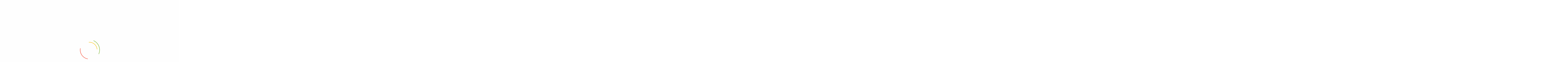

--- FILE ---
content_type: text/html; charset=UTF-8
request_url: https://epantopoleio.gr/product/tzinsengk/
body_size: 86141
content:
<!DOCTYPE html>
<html lang="el">
<head>
	<meta charset="UTF-8">
	<meta name="viewport" content="width=device-width, initial-scale=1.0, viewport-fit=cover" />						<script>document.documentElement.className = document.documentElement.className + ' yes-js js_active js'</script>
			<meta name='robots' content='index, follow, max-image-preview:large, max-snippet:-1, max-video-preview:-1' />

	<!-- This site is optimized with the Yoast SEO plugin v25.3 - https://yoast.com/wordpress/plugins/seo/ -->
	<title>Τζινσένγκ (Ginseng) - ePantopoleio</title>
	<meta name="description" content="Ευρέως γνωστό βότανο, βελτιώνει τη διανοητική και σωματική απόδοση, την κατάθλιψη, το άγχος, το σύνδρομο χρόνιας κόπωσης, το διαβήτητη κ.α" />
	<link rel="canonical" href="https://epantopoleio.gr/product/tzinsengk/" />
	<meta property="og:locale" content="el_GR" />
	<meta property="og:type" content="article" />
	<meta property="og:title" content="Τζινσένγκ (Ginseng) - ePantopoleio" />
	<meta property="og:description" content="Ευρέως γνωστό βότανο, βελτιώνει τη διανοητική και σωματική απόδοση, την κατάθλιψη, το άγχος, το σύνδρομο χρόνιας κόπωσης, το διαβήτητη κ.α" />
	<meta property="og:url" content="https://epantopoleio.gr/product/tzinsengk/" />
	<meta property="og:site_name" content="ePantopoleio" />
	<meta property="article:modified_time" content="2025-01-14T17:16:24+00:00" />
	<meta property="og:image" content="http://epantopoleio.gr/wp-content/uploads/2021/07/10295.jpeg" />
	<meta property="og:image:width" content="1000" />
	<meta property="og:image:height" content="1000" />
	<meta property="og:image:type" content="image/jpeg" />
	<meta name="twitter:card" content="summary_large_image" />
	<meta name="twitter:label1" content="Εκτιμώμενος χρόνος ανάγνωσης" />
	<meta name="twitter:data1" content="1 λεπτό" />
	<script type="application/ld+json" class="yoast-schema-graph">{"@context":"https://schema.org","@graph":[{"@type":"WebPage","@id":"https://epantopoleio.gr/product/tzinsengk/","url":"https://epantopoleio.gr/product/tzinsengk/","name":"Τζινσένγκ (Ginseng) - ePantopoleio","isPartOf":{"@id":"https://epantopoleio.gr/#website"},"primaryImageOfPage":{"@id":"https://epantopoleio.gr/product/tzinsengk/#primaryimage"},"image":{"@id":"https://epantopoleio.gr/product/tzinsengk/#primaryimage"},"thumbnailUrl":"https://epantopoleio.gr/wp-content/uploads/2021/07/10295.jpeg","datePublished":"2021-07-28T07:44:37+00:00","dateModified":"2025-01-14T17:16:24+00:00","description":"Ευρέως γνωστό βότανο, βελτιώνει τη διανοητική και σωματική απόδοση, την κατάθλιψη, το άγχος, το σύνδρομο χρόνιας κόπωσης, το διαβήτητη κ.α","breadcrumb":{"@id":"https://epantopoleio.gr/product/tzinsengk/#breadcrumb"},"inLanguage":"el","potentialAction":[{"@type":"ReadAction","target":["https://epantopoleio.gr/product/tzinsengk/"]}]},{"@type":"ImageObject","inLanguage":"el","@id":"https://epantopoleio.gr/product/tzinsengk/#primaryimage","url":"https://epantopoleio.gr/wp-content/uploads/2021/07/10295.jpeg","contentUrl":"https://epantopoleio.gr/wp-content/uploads/2021/07/10295.jpeg","width":1000,"height":1000},{"@type":"BreadcrumbList","@id":"https://epantopoleio.gr/product/tzinsengk/#breadcrumb","itemListElement":[{"@type":"ListItem","position":1,"name":"Αρχική","item":"https://epantopoleio.gr/"},{"@type":"ListItem","position":2,"name":"Κατάστημα","item":"https://epantopoleio.gr/shop/"},{"@type":"ListItem","position":3,"name":"Τζινσένγκ (Ginseng)"}]},{"@type":"WebSite","@id":"https://epantopoleio.gr/#website","url":"https://epantopoleio.gr/","name":"ePantopoleio","description":"Το παντοπωλείο δίπλα σας!","publisher":{"@id":"https://epantopoleio.gr/#organization"},"potentialAction":[{"@type":"SearchAction","target":{"@type":"EntryPoint","urlTemplate":"https://epantopoleio.gr/?s={search_term_string}"},"query-input":{"@type":"PropertyValueSpecification","valueRequired":true,"valueName":"search_term_string"}}],"inLanguage":"el"},{"@type":"Organization","@id":"https://epantopoleio.gr/#organization","name":"epantopoleio","url":"https://epantopoleio.gr/","logo":{"@type":"ImageObject","inLanguage":"el","@id":"https://epantopoleio.gr/#/schema/logo/image/","url":"https://epantopoleio.gr/wp-content/uploads/2020/04/logo-ePantopoleio-1.jpg","contentUrl":"https://epantopoleio.gr/wp-content/uploads/2020/04/logo-ePantopoleio-1.jpg","width":300,"height":96,"caption":"epantopoleio"},"image":{"@id":"https://epantopoleio.gr/#/schema/logo/image/"}}]}</script>
	<!-- / Yoast SEO plugin. -->


<link rel='dns-prefetch' href='//fonts.googleapis.com' />
<link rel="alternate" type="application/rss+xml" title="Ροή RSS &raquo; ePantopoleio" href="https://epantopoleio.gr/feed/" />
<link rel="alternate" type="application/rss+xml" title="Ροή Σχολίων &raquo; ePantopoleio" href="https://epantopoleio.gr/comments/feed/" />
<link rel="alternate" title="oEmbed (JSON)" type="application/json+oembed" href="https://epantopoleio.gr/wp-json/oembed/1.0/embed?url=https%3A%2F%2Fepantopoleio.gr%2Fproduct%2Ftzinsengk%2F" />
<link rel="alternate" title="oEmbed (XML)" type="text/xml+oembed" href="https://epantopoleio.gr/wp-json/oembed/1.0/embed?url=https%3A%2F%2Fepantopoleio.gr%2Fproduct%2Ftzinsengk%2F&#038;format=xml" />
<style id='wp-img-auto-sizes-contain-inline-css' type='text/css'>
img:is([sizes=auto i],[sizes^="auto," i]){contain-intrinsic-size:3000px 1500px}
/*# sourceURL=wp-img-auto-sizes-contain-inline-css */
</style>

<link rel='stylesheet' id='elementor-frontend-css' href='https://epantopoleio.gr/wp-content/plugins/elementor/assets/css/frontend.min.css?ver=3.21.8' type='text/css' media='all' />
<link rel='stylesheet' id='elementor-post-7680-css' href='https://epantopoleio.gr/wp-content/uploads/elementor/css/post-7680.css?ver=1764088300' type='text/css' media='all' />
<link rel='stylesheet' id='font-awesome-5-all-css' href='https://epantopoleio.gr/wp-content/plugins/elementor/assets/lib/font-awesome/css/all.min.css?ver=3.21.8' type='text/css' media='all' />
<link rel='stylesheet' id='font-awesome-4-shim-css' href='https://epantopoleio.gr/wp-content/plugins/elementor/assets/lib/font-awesome/css/v4-shims.min.css?ver=3.21.8' type='text/css' media='all' />
<link rel='stylesheet' id='elementor-post-8150-css' href='https://epantopoleio.gr/wp-content/uploads/elementor/css/post-8150.css?ver=1764088300' type='text/css' media='all' />
<link rel='stylesheet' id='elementor-post-8331-css' href='https://epantopoleio.gr/wp-content/uploads/elementor/css/post-8331.css?ver=1764088300' type='text/css' media='all' />
<link rel='stylesheet' id='elementor-post-14822-css' href='https://epantopoleio.gr/wp-content/uploads/elementor/css/post-14822.css?ver=1764088300' type='text/css' media='all' />
<link rel='stylesheet' id='elementor-post-8418-css' href='https://epantopoleio.gr/wp-content/uploads/elementor/css/post-8418.css?ver=1764088301' type='text/css' media='all' />
<link rel='stylesheet' id='elementor-post-17403-css' href='https://epantopoleio.gr/wp-content/uploads/elementor/css/post-17403.css?ver=1764088301' type='text/css' media='all' />
<link rel='stylesheet' id='elementor-post-8493-css' href='https://epantopoleio.gr/wp-content/uploads/elementor/css/post-8493.css?ver=1764088301' type='text/css' media='all' />
<style id='wp-emoji-styles-inline-css' type='text/css'>

	img.wp-smiley, img.emoji {
		display: inline !important;
		border: none !important;
		box-shadow: none !important;
		height: 1em !important;
		width: 1em !important;
		margin: 0 0.07em !important;
		vertical-align: -0.1em !important;
		background: none !important;
		padding: 0 !important;
	}
/*# sourceURL=wp-emoji-styles-inline-css */
</style>
<link rel='stylesheet' id='wp-block-library-css' href='https://epantopoleio.gr/wp-includes/css/dist/block-library/style.min.css?ver=6.9' type='text/css' media='all' />

<style id='classic-theme-styles-inline-css' type='text/css'>
/*! This file is auto-generated */
.wp-block-button__link{color:#fff;background-color:#32373c;border-radius:9999px;box-shadow:none;text-decoration:none;padding:calc(.667em + 2px) calc(1.333em + 2px);font-size:1.125em}.wp-block-file__button{background:#32373c;color:#fff;text-decoration:none}
/*# sourceURL=/wp-includes/css/classic-themes.min.css */
</style>
<link rel='stylesheet' id='contact-form-7-css' href='https://epantopoleio.gr/wp-content/plugins/contact-form-7/includes/css/styles.css?ver=6.1.2' type='text/css' media='all' />
<link rel='stylesheet' id='cookie-law-info-css' href='https://epantopoleio.gr/wp-content/plugins/cookie-law-info/legacy/public/css/cookie-law-info-public.css?ver=3.3.5' type='text/css' media='all' />
<link rel='stylesheet' id='cookie-law-info-gdpr-css' href='https://epantopoleio.gr/wp-content/plugins/cookie-law-info/legacy/public/css/cookie-law-info-gdpr.css?ver=3.3.5' type='text/css' media='all' />
<link rel='stylesheet' id='wpa-css-css' href='https://epantopoleio.gr/wp-content/plugins/honeypot/includes/css/wpa.css?ver=2.3.04' type='text/css' media='all' />
<link rel='stylesheet' id='woof-css' href='https://epantopoleio.gr/wp-content/plugins/woocommerce-products-filter/css/front.css?ver=2.2.5.3' type='text/css' media='all' />
<link rel='stylesheet' id='chosen-drop-down-css' href='https://epantopoleio.gr/wp-content/plugins/woocommerce-products-filter/js/chosen/chosen.min.css?ver=2.2.5.3' type='text/css' media='all' />
<link rel='stylesheet' id='photoswipe-css' href='https://epantopoleio.gr/wp-content/plugins/woocommerce/assets/css/photoswipe/photoswipe.min.css?ver=10.2.3' type='text/css' media='all' />
<link rel='stylesheet' id='photoswipe-default-skin-css' href='https://epantopoleio.gr/wp-content/plugins/woocommerce/assets/css/photoswipe/default-skin/default-skin.min.css?ver=10.2.3' type='text/css' media='all' />
<link rel='stylesheet' id='woocommerce-layout-css' href='https://epantopoleio.gr/wp-content/plugins/woocommerce/assets/css/woocommerce-layout.css?ver=10.2.3' type='text/css' media='all' />
<link rel='stylesheet' id='woocommerce-smallscreen-css' href='https://epantopoleio.gr/wp-content/plugins/woocommerce/assets/css/woocommerce-smallscreen.css?ver=10.2.3' type='text/css' media='only screen and (max-width: 768px)' />
<link rel='stylesheet' id='woocommerce-general-css' href='https://epantopoleio.gr/wp-content/plugins/woocommerce/assets/css/woocommerce.css?ver=10.2.3' type='text/css' media='all' />
<style id='woocommerce-inline-inline-css' type='text/css'>
.woocommerce form .form-row .required { visibility: visible; }
/*# sourceURL=woocommerce-inline-inline-css */
</style>
<link rel='stylesheet' id='woo-variation-swatches-css' href='https://epantopoleio.gr/wp-content/plugins/woo-variation-swatches/assets/css/frontend.min.css?ver=1759307716' type='text/css' media='all' />
<style id='woo-variation-swatches-inline-css' type='text/css'>
:root {
--wvs-tick:url("data:image/svg+xml;utf8,%3Csvg filter='drop-shadow(0px 0px 2px rgb(0 0 0 / .8))' xmlns='http://www.w3.org/2000/svg'  viewBox='0 0 30 30'%3E%3Cpath fill='none' stroke='%23ffffff' stroke-linecap='round' stroke-linejoin='round' stroke-width='4' d='M4 16L11 23 27 7'/%3E%3C/svg%3E");

--wvs-cross:url("data:image/svg+xml;utf8,%3Csvg filter='drop-shadow(0px 0px 5px rgb(255 255 255 / .6))' xmlns='http://www.w3.org/2000/svg' width='72px' height='72px' viewBox='0 0 24 24'%3E%3Cpath fill='none' stroke='%23ff0000' stroke-linecap='round' stroke-width='0.6' d='M5 5L19 19M19 5L5 19'/%3E%3C/svg%3E");
--wvs-single-product-item-width:30px;
--wvs-single-product-item-height:30px;
--wvs-single-product-item-font-size:16px}
/*# sourceURL=woo-variation-swatches-inline-css */
</style>
<link rel='stylesheet' id='jquery-selectBox-css' href='https://epantopoleio.gr/wp-content/plugins/yith-woocommerce-wishlist/assets/css/jquery.selectBox.css?ver=1.2.0' type='text/css' media='all' />
<link rel='stylesheet' id='woocommerce_prettyPhoto_css-css' href='//epantopoleio.gr/wp-content/plugins/woocommerce/assets/css/prettyPhoto.css?ver=3.1.6' type='text/css' media='all' />
<link rel='stylesheet' id='yith-wcwl-main-css' href='https://epantopoleio.gr/wp-content/plugins/yith-woocommerce-wishlist/assets/css/style.css?ver=4.9.0' type='text/css' media='all' />
<style id='yith-wcwl-main-inline-css' type='text/css'>
 :root { --color-add-to-wishlist-background: #333333; --color-add-to-wishlist-text: #FFFFFF; --color-add-to-wishlist-border: #333333; --color-add-to-wishlist-background-hover: #333333; --color-add-to-wishlist-text-hover: #FFFFFF; --color-add-to-wishlist-border-hover: #333333; --rounded-corners-radius: 16px; --add-to-cart-rounded-corners-radius: 16px; --color-headers-background: #F4F4F4; --feedback-duration: 3s } 
 :root { --color-add-to-wishlist-background: #333333; --color-add-to-wishlist-text: #FFFFFF; --color-add-to-wishlist-border: #333333; --color-add-to-wishlist-background-hover: #333333; --color-add-to-wishlist-text-hover: #FFFFFF; --color-add-to-wishlist-border-hover: #333333; --rounded-corners-radius: 16px; --add-to-cart-rounded-corners-radius: 16px; --color-headers-background: #F4F4F4; --feedback-duration: 3s } 
/*# sourceURL=yith-wcwl-main-inline-css */
</style>
<link rel='stylesheet' id='brands-styles-css' href='https://epantopoleio.gr/wp-content/plugins/woocommerce/assets/css/brands.css?ver=10.2.3' type='text/css' media='all' />
<link rel='stylesheet' id='dgwt-wcas-style-css' href='https://epantopoleio.gr/wp-content/plugins/ajax-search-for-woocommerce/assets/css/style.min.css?ver=1.31.0' type='text/css' media='all' />
<link rel='stylesheet' id='urna-theme-fonts-css' href='https://fonts.googleapis.com/css?family=Poppins%3A400%2C500%2C600%2C700&#038;subset=latin%2Clatin-ext&#038;display=swap' type='text/css' media='all' />
<link rel='stylesheet' id='elementor-icons-css' href='https://epantopoleio.gr/wp-content/plugins/elementor/assets/lib/eicons/css/elementor-icons.min.css?ver=5.29.0' type='text/css' media='all' />
<link rel='stylesheet' id='swiper-css' href='https://epantopoleio.gr/wp-content/plugins/elementor/assets/lib/swiper/v8/css/swiper.min.css?ver=8.4.5' type='text/css' media='all' />
<link rel='stylesheet' id='elementor-post-6812-css' href='https://epantopoleio.gr/wp-content/uploads/elementor/css/post-6812.css?ver=1764088301' type='text/css' media='all' />
<link rel='stylesheet' id='elementor-pro-css' href='https://epantopoleio.gr/wp-content/plugins/elementor-pro/assets/css/frontend.min.css?ver=3.21.3' type='text/css' media='all' />
<link rel='stylesheet' id='elementor-post-19206-css' href='https://epantopoleio.gr/wp-content/uploads/elementor/css/post-19206.css?ver=1764088301' type='text/css' media='all' />
<link rel='stylesheet' id='elementor-post-19219-css' href='https://epantopoleio.gr/wp-content/uploads/elementor/css/post-19219.css?ver=1764088892' type='text/css' media='all' />
<link rel='stylesheet' id='pwb-styles-frontend-css' href='https://epantopoleio.gr/wp-content/plugins/perfect-woocommerce-brands/build/frontend/css/style.css?ver=3.6.2' type='text/css' media='all' />
<link rel='stylesheet' id='bootstrap-css' href='https://epantopoleio.gr/wp-content/themes/urna/css/bootstrap.css?ver=3.3.7' type='text/css' media='all' />
<link rel='stylesheet' id='urna-template-css' href='https://epantopoleio.gr/wp-content/themes/urna/css/template.css?ver=1.0' type='text/css' media='all' />
<link rel='stylesheet' id='urna-skin-css' href='https://epantopoleio.gr/wp-content/themes/urna/css/skins/organic/type.css?ver=1.0' type='text/css' media='all' />
<link rel='stylesheet' id='urna-style-css' href='https://epantopoleio.gr/wp-content/themes/urna/style.css?ver=1.0' type='text/css' media='all' />
<style id='urna-style-inline-css' type='text/css'>
:root {--tb-theme-color: #ec3703;--tb-theme-color-hover: #e03402;--tb-theme-color-second: #ff9600;--tb-theme-bg-buy-now: #ffae00;--tb-theme-bg-buy-now-hover: #e59c00;}:root {--tb-text-primary-font: Poppins, sans-serif;}.site-header .logo img {max-width: 215px;}.site-header .logo img {}@media (max-width: 1199px) {/* Limit logo image height for mobile according to mobile header height */.mobile-logo a img {max-width: 140px;}.mobile-logo a img {}}.woocommerce .product span.onsale > span,.image-mains span.onsale .saled,.image-mains span.onsale .featured {}/* Custom CSS */@media (min-width: 1024px) { .header-search .search-full {padding-left: 155px;} }
/*# sourceURL=urna-style-inline-css */
</style>
<link rel='stylesheet' id='font-awesome-css' href='https://epantopoleio.gr/wp-content/plugins/elementor/assets/lib/font-awesome/css/font-awesome.min.css?ver=4.7.0' type='text/css' media='all' />
<style id='font-awesome-inline-css' type='text/css'>
[data-font="FontAwesome"]:before {font-family: 'FontAwesome' !important;content: attr(data-icon) !important;speak: none !important;font-weight: normal !important;font-variant: normal !important;text-transform: none !important;line-height: 1 !important;font-style: normal !important;-webkit-font-smoothing: antialiased !important;-moz-osx-font-smoothing: grayscale !important;}
/*# sourceURL=font-awesome-inline-css */
</style>
<link rel='stylesheet' id='font-tbay-css' href='https://epantopoleio.gr/wp-content/themes/urna/css/font-tbay-custom.css?ver=1.0.0' type='text/css' media='all' />
<link rel='stylesheet' id='simple-line-icons-css' href='https://epantopoleio.gr/wp-content/themes/urna/css/simple-line-icons.css?ver=2.4.0' type='text/css' media='all' />
<link rel='stylesheet' id='linearicons-css' href='https://epantopoleio.gr/wp-content/themes/urna/css/linearicons.css?ver=1.0.0' type='text/css' media='all' />
<link rel='stylesheet' id='material-design-iconic-font-css' href='https://epantopoleio.gr/wp-content/themes/urna/css/material-design-iconic-font.css?ver=1.0.0' type='text/css' media='all' />
<link rel='stylesheet' id='animate-css-css' href='https://epantopoleio.gr/wp-content/themes/urna/css/animate.css?ver=3.5.0' type='text/css' media='all' />
<link rel='stylesheet' id='jquery-treeview-css' href='https://epantopoleio.gr/wp-content/themes/urna/css/jquery.treeview.css?ver=1.0.0' type='text/css' media='all' />
<link rel='stylesheet' id='magnific-popup-css' href='https://epantopoleio.gr/wp-content/themes/urna/css/magnific-popup.css?ver=1.0.0' type='text/css' media='all' />
<link rel='stylesheet' id='google-fonts-1-css' href='https://fonts.googleapis.com/css?family=Roboto%3A100%2C100italic%2C200%2C200italic%2C300%2C300italic%2C400%2C400italic%2C500%2C500italic%2C600%2C600italic%2C700%2C700italic%2C800%2C800italic%2C900%2C900italic%7CRoboto+Slab%3A100%2C100italic%2C200%2C200italic%2C300%2C300italic%2C400%2C400italic%2C500%2C500italic%2C600%2C600italic%2C700%2C700italic%2C800%2C800italic%2C900%2C900italic&#038;display=auto&#038;subset=greek&#038;ver=6.9' type='text/css' media='all' />
<link rel='stylesheet' id='elementor-icons-shared-0-css' href='https://epantopoleio.gr/wp-content/plugins/elementor/assets/lib/font-awesome/css/fontawesome.min.css?ver=5.15.3' type='text/css' media='all' />
<link rel='stylesheet' id='elementor-icons-fa-brands-css' href='https://epantopoleio.gr/wp-content/plugins/elementor/assets/lib/font-awesome/css/brands.min.css?ver=5.15.3' type='text/css' media='all' />
<link rel="preconnect" href="https://fonts.gstatic.com/" crossorigin><script type="text/template" id="tmpl-variation-template">
	<div class="woocommerce-variation-description">{{{ data.variation.variation_description }}}</div>
	<div class="woocommerce-variation-price">{{{ data.variation.price_html }}}</div>
	<div class="woocommerce-variation-availability">{{{ data.variation.availability_html }}}</div>
</script>
<script type="text/template" id="tmpl-unavailable-variation-template">
	<p role="alert">Λυπούμαστε, αυτό το προϊόν δεν είναι διαθέσιμο. Παρακαλούμε, επιλέξτε έναν διαφορετικό συνδυασμό.</p>
</script>
<script type="text/javascript" src="https://epantopoleio.gr/wp-includes/js/jquery/jquery.min.js?ver=3.7.1" id="jquery-core-js"></script>
<script type="text/javascript" src="https://epantopoleio.gr/wp-includes/js/jquery/jquery-migrate.min.js?ver=3.4.1" id="jquery-migrate-js"></script>
<script type="text/javascript" src="https://epantopoleio.gr/wp-content/plugins/elementor/assets/lib/font-awesome/js/v4-shims.min.js?ver=3.21.8" id="font-awesome-4-shim-js"></script>
<script type="text/javascript" id="cookie-law-info-js-extra">
/* <![CDATA[ */
var Cli_Data = {"nn_cookie_ids":[],"cookielist":[],"non_necessary_cookies":[],"ccpaEnabled":"","ccpaRegionBased":"","ccpaBarEnabled":"","strictlyEnabled":["necessary","obligatoire"],"ccpaType":"gdpr","js_blocking":"1","custom_integration":"","triggerDomRefresh":"","secure_cookies":""};
var cli_cookiebar_settings = {"animate_speed_hide":"500","animate_speed_show":"500","background":"#FFF","border":"#b1a6a6c2","border_on":"","button_1_button_colour":"#61a229","button_1_button_hover":"#4e8221","button_1_link_colour":"#fff","button_1_as_button":"1","button_1_new_win":"","button_2_button_colour":"#333","button_2_button_hover":"#292929","button_2_link_colour":"#444","button_2_as_button":"","button_2_hidebar":"","button_3_button_colour":"#dedfe0","button_3_button_hover":"#b2b2b3","button_3_link_colour":"#333333","button_3_as_button":"1","button_3_new_win":"","button_4_button_colour":"#dedfe0","button_4_button_hover":"#b2b2b3","button_4_link_colour":"#333333","button_4_as_button":"1","button_7_button_colour":"#ec2c03","button_7_button_hover":"#bd2302","button_7_link_colour":"#fff","button_7_as_button":"1","button_7_new_win":"","font_family":"inherit","header_fix":"","notify_animate_hide":"1","notify_animate_show":"","notify_div_id":"#cookie-law-info-bar","notify_position_horizontal":"right","notify_position_vertical":"bottom","scroll_close":"","scroll_close_reload":"","accept_close_reload":"","reject_close_reload":"","showagain_tab":"","showagain_background":"#fff","showagain_border":"#000","showagain_div_id":"#cookie-law-info-again","showagain_x_position":"100px","text":"#333333","show_once_yn":"","show_once":"10000","logging_on":"","as_popup":"","popup_overlay":"1","bar_heading_text":"","cookie_bar_as":"banner","popup_showagain_position":"bottom-right","widget_position":"left"};
var log_object = {"ajax_url":"https://epantopoleio.gr/wp-admin/admin-ajax.php"};
//# sourceURL=cookie-law-info-js-extra
/* ]]> */
</script>
<script type="text/javascript" src="https://epantopoleio.gr/wp-content/plugins/cookie-law-info/legacy/public/js/cookie-law-info-public.js?ver=3.3.5" id="cookie-law-info-js"></script>
<script type="text/javascript" src="https://epantopoleio.gr/wp-content/plugins/woocommerce/assets/js/jquery-blockui/jquery.blockUI.min.js?ver=2.7.0-wc.10.2.3" id="jquery-blockui-js" data-wp-strategy="defer"></script>
<script type="text/javascript" id="wc-add-to-cart-js-extra">
/* <![CDATA[ */
var wc_add_to_cart_params = {"ajax_url":"/wp-admin/admin-ajax.php","wc_ajax_url":"/?wc-ajax=%%endpoint%%","i18n_view_cart":"\u039a\u03b1\u03bb\u03ac\u03b8\u03b9","cart_url":"https://epantopoleio.gr/cart/","is_cart":"","cart_redirect_after_add":"no"};
//# sourceURL=wc-add-to-cart-js-extra
/* ]]> */
</script>
<script type="text/javascript" src="https://epantopoleio.gr/wp-content/plugins/woocommerce/assets/js/frontend/add-to-cart.min.js?ver=10.2.3" id="wc-add-to-cart-js" defer="defer" data-wp-strategy="defer"></script>
<script type="text/javascript" src="https://epantopoleio.gr/wp-content/plugins/woocommerce/assets/js/zoom/jquery.zoom.min.js?ver=1.7.21-wc.10.2.3" id="zoom-js" defer="defer" data-wp-strategy="defer"></script>
<script type="text/javascript" src="https://epantopoleio.gr/wp-content/plugins/woocommerce/assets/js/flexslider/jquery.flexslider.min.js?ver=2.7.2-wc.10.2.3" id="flexslider-js" defer="defer" data-wp-strategy="defer"></script>
<script type="text/javascript" src="https://epantopoleio.gr/wp-content/plugins/woocommerce/assets/js/photoswipe/photoswipe.min.js?ver=4.1.1-wc.10.2.3" id="photoswipe-js" defer="defer" data-wp-strategy="defer"></script>
<script type="text/javascript" src="https://epantopoleio.gr/wp-content/plugins/woocommerce/assets/js/photoswipe/photoswipe-ui-default.min.js?ver=4.1.1-wc.10.2.3" id="photoswipe-ui-default-js" defer="defer" data-wp-strategy="defer"></script>
<script type="text/javascript" id="wc-single-product-js-extra">
/* <![CDATA[ */
var wc_single_product_params = {"i18n_required_rating_text":"\u03a0\u03b1\u03c1\u03b1\u03ba\u03b1\u03bb\u03bf\u03cd\u03bc\u03b5, \u03b5\u03c0\u03b9\u03bb\u03ad\u03be\u03c4\u03b5 \u03bc\u03af\u03b1 \u03b2\u03b1\u03b8\u03bc\u03bf\u03bb\u03bf\u03b3\u03af\u03b1","i18n_rating_options":["1 \u03b1\u03c0\u03cc 5 \u03b1\u03c3\u03c4\u03ad\u03c1\u03b9\u03b1","2 \u03b1\u03c0\u03cc 5 \u03b1\u03c3\u03c4\u03ad\u03c1\u03b9\u03b1","3 \u03b1\u03c0\u03cc 5 \u03b1\u03c3\u03c4\u03ad\u03c1\u03b9\u03b1","4 \u03b1\u03c0\u03cc 5 \u03b1\u03c3\u03c4\u03ad\u03c1\u03b9\u03b1","5 \u03b1\u03c0\u03cc 5 \u03b1\u03c3\u03c4\u03ad\u03c1\u03b9\u03b1"],"i18n_product_gallery_trigger_text":"View full-screen image gallery","review_rating_required":"yes","flexslider":{"rtl":false,"animation":"slide","smoothHeight":true,"directionNav":false,"controlNav":"thumbnails","slideshow":false,"animationSpeed":500,"animationLoop":false,"allowOneSlide":false},"zoom_enabled":"1","zoom_options":[],"photoswipe_enabled":"1","photoswipe_options":{"shareEl":false,"closeOnScroll":false,"history":false,"hideAnimationDuration":0,"showAnimationDuration":0},"flexslider_enabled":"1"};
//# sourceURL=wc-single-product-js-extra
/* ]]> */
</script>
<script type="text/javascript" src="https://epantopoleio.gr/wp-content/plugins/woocommerce/assets/js/frontend/single-product.min.js?ver=10.2.3" id="wc-single-product-js" defer="defer" data-wp-strategy="defer"></script>
<script type="text/javascript" src="https://epantopoleio.gr/wp-content/plugins/woocommerce/assets/js/js-cookie/js.cookie.min.js?ver=2.1.4-wc.10.2.3" id="js-cookie-js" defer="defer" data-wp-strategy="defer"></script>
<script type="text/javascript" id="woocommerce-js-extra">
/* <![CDATA[ */
var woocommerce_params = {"ajax_url":"/wp-admin/admin-ajax.php","wc_ajax_url":"/?wc-ajax=%%endpoint%%","i18n_password_show":"\u0395\u03bc\u03c6\u03ac\u03bd\u03b9\u03c3\u03b7 \u03c3\u03c5\u03bd\u03b8\u03b7\u03bc\u03b1\u03c4\u03b9\u03ba\u03bf\u03cd","i18n_password_hide":"\u0391\u03c0\u03cc\u03ba\u03c1\u03c5\u03c8\u03b7 \u03c3\u03c5\u03bd\u03b8\u03b7\u03bc\u03b1\u03c4\u03b9\u03ba\u03bf\u03cd"};
//# sourceURL=woocommerce-js-extra
/* ]]> */
</script>
<script type="text/javascript" src="https://epantopoleio.gr/wp-content/plugins/woocommerce/assets/js/frontend/woocommerce.min.js?ver=10.2.3" id="woocommerce-js" defer="defer" data-wp-strategy="defer"></script>
<script type="text/javascript" src="https://epantopoleio.gr/wp-includes/js/underscore.min.js?ver=1.13.7" id="underscore-js"></script>
<script type="text/javascript" id="wp-util-js-extra">
/* <![CDATA[ */
var _wpUtilSettings = {"ajax":{"url":"/wp-admin/admin-ajax.php"}};
//# sourceURL=wp-util-js-extra
/* ]]> */
</script>
<script type="text/javascript" src="https://epantopoleio.gr/wp-includes/js/wp-util.min.js?ver=6.9" id="wp-util-js"></script>
<script type="text/javascript" id="wc-add-to-cart-variation-js-extra">
/* <![CDATA[ */
var wc_add_to_cart_variation_params = {"wc_ajax_url":"/?wc-ajax=%%endpoint%%","i18n_no_matching_variations_text":"\u039b\u03c5\u03c0\u03bf\u03cd\u03bc\u03b1\u03c3\u03c4\u03b5, \u03ba\u03b1\u03bd\u03ad\u03bd\u03b1 \u03c0\u03c1\u03bf\u03ca\u03cc\u03bd \u03b4\u03b5\u03bd \u03c4\u03b1\u03af\u03c1\u03b9\u03b1\u03be\u03b5 \u03bc\u03b5 \u03c4\u03b7\u03bd \u03b5\u03c0\u03b9\u03bb\u03bf\u03b3\u03ae \u03c3\u03b1\u03c2. \u03a0\u03b1\u03c1\u03b1\u03ba\u03b1\u03bb\u03bf\u03cd\u03bc\u03b5, \u03b5\u03c0\u03b9\u03bb\u03ad\u03be\u03c4\u03b5 \u03ad\u03bd\u03b1\u03bd \u03b4\u03b9\u03b1\u03c6\u03bf\u03c1\u03b5\u03c4\u03b9\u03ba\u03cc \u03c3\u03c5\u03bd\u03b4\u03c5\u03b1\u03c3\u03bc\u03cc.","i18n_make_a_selection_text":"\u03a0\u03b1\u03c1\u03b1\u03ba\u03b1\u03bb\u03bf\u03cd\u03bc\u03b5, \u03b5\u03c0\u03b9\u03bb\u03ad\u03be\u03c4\u03b5 \u03ba\u03ac\u03c0\u03bf\u03b9\u03b5\u03c2 \u03b5\u03c0\u03b9\u03bb\u03bf\u03b3\u03ad\u03c2 \u03c0\u03c1\u03bf\u03ca\u03cc\u03bd\u03c4\u03bf\u03c2 \u03c0\u03c1\u03b9\u03bd \u03c0\u03c1\u03bf\u03c3\u03b8\u03ad\u03c3\u03b5\u03c4\u03b5 \u03b1\u03c5\u03c4\u03cc \u03c4\u03bf \u03c0\u03c1\u03bf\u03ca\u03cc\u03bd \u03c3\u03c4\u03bf \u03ba\u03b1\u03bb\u03ac\u03b8\u03b9 \u03c3\u03b1\u03c2.","i18n_unavailable_text":"\u039b\u03c5\u03c0\u03bf\u03cd\u03bc\u03b1\u03c3\u03c4\u03b5, \u03b1\u03c5\u03c4\u03cc \u03c4\u03bf \u03c0\u03c1\u03bf\u03ca\u03cc\u03bd \u03b4\u03b5\u03bd \u03b5\u03af\u03bd\u03b1\u03b9 \u03b4\u03b9\u03b1\u03b8\u03ad\u03c3\u03b9\u03bc\u03bf. \u03a0\u03b1\u03c1\u03b1\u03ba\u03b1\u03bb\u03bf\u03cd\u03bc\u03b5, \u03b5\u03c0\u03b9\u03bb\u03ad\u03be\u03c4\u03b5 \u03ad\u03bd\u03b1\u03bd \u03b4\u03b9\u03b1\u03c6\u03bf\u03c1\u03b5\u03c4\u03b9\u03ba\u03cc \u03c3\u03c5\u03bd\u03b4\u03c5\u03b1\u03c3\u03bc\u03cc.","i18n_reset_alert_text":"Your selection has been reset. Please select some product options before adding this product to your cart.","woo_variation_swatches_ajax_variation_threshold_min":"30","woo_variation_swatches_ajax_variation_threshold_max":"100","woo_variation_swatches_total_children":{}};
//# sourceURL=wc-add-to-cart-variation-js-extra
/* ]]> */
</script>
<script type="text/javascript" src="https://epantopoleio.gr/wp-content/plugins/woocommerce/assets/js/frontend/add-to-cart-variation.min.js?ver=10.2.3" id="wc-add-to-cart-variation-js" defer="defer" data-wp-strategy="defer"></script>
<link rel="https://api.w.org/" href="https://epantopoleio.gr/wp-json/" /><link rel="alternate" title="JSON" type="application/json" href="https://epantopoleio.gr/wp-json/wp/v2/product/10953" /><link rel="EditURI" type="application/rsd+xml" title="RSD" href="https://epantopoleio.gr/xmlrpc.php?rsd" />
<meta name="generator" content="WordPress 6.9" />
<meta name="generator" content="WooCommerce 10.2.3" />
<link rel='shortlink' href='https://epantopoleio.gr/?p=10953' />
<meta name="generator" content="Redux 4.5.7" />
<!-- This website runs the Product Feed PRO for WooCommerce by AdTribes.io plugin - version woocommercesea_option_installed_version -->
		<style>
			.dgwt-wcas-ico-magnifier,.dgwt-wcas-ico-magnifier-handler{max-width:20px}.dgwt-wcas-search-wrapp{max-width:400px}		</style>
		<script type="text/javascript" src="//s7.addthis.com/js/300/addthis_widget.js#pubid=ra-59f2a47d2f1aaba2"></script>	<noscript><style>.woocommerce-product-gallery{ opacity: 1 !important; }</style></noscript>
	<meta name="generator" content="Elementor 3.21.8; features: e_optimized_assets_loading, additional_custom_breakpoints; settings: css_print_method-external, google_font-enabled, font_display-auto">
<!-- Global site tag (gtag.js) - Google Analytics -->
<script async src="https://www.googletagmanager.com/gtag/js?id=G-KXB1QZHDCD"></script>
<script>
  window.dataLayer = window.dataLayer || [];
  function gtag(){dataLayer.push(arguments);}
  gtag('js', new Date());

  gtag('config', 'G-KXB1QZHDCD');
</script>
<!-- Global site tag (gtag.js) - Google Analytics -->
<script async src="https://www.googletagmanager.com/gtag/js?id=UA-207861665-1"></script>
<script>
  window.dataLayer = window.dataLayer || [];
  function gtag(){dataLayer.push(arguments);}
  gtag('js', new Date());

  gtag('config', 'UA-207861665-1');
</script>

<style type="text/css">.recentcomments a{display:inline !important;padding:0 !important;margin:0 !important;}</style><link rel="icon" href="https://epantopoleio.gr/wp-content/uploads/2021/09/favicon-ePantopoleio-64x64.png" sizes="32x32" />
<link rel="icon" href="https://epantopoleio.gr/wp-content/uploads/2021/09/favicon-ePantopoleio.png" sizes="192x192" />
<link rel="apple-touch-icon" href="https://epantopoleio.gr/wp-content/uploads/2021/09/favicon-ePantopoleio.png" />
<meta name="msapplication-TileImage" content="https://epantopoleio.gr/wp-content/uploads/2021/09/favicon-ePantopoleio.png" />
		<style type="text/css" id="wp-custom-css">
			/*yith (Πρόσθήκη στην λίστα επιθυμιών) button*/
.yith-wcwl-add-button{
	display:none !important;
}
/*product title*/
.elementor-page-title, h1.entry-title{
	display:unset;
}
.button-right-side{
		position:fixed;
		left:1650px;
		top:530px;
		z-index:3;
 
}
/* Title apo TOP Products afairesi */
.tbay-addon-product-tabs .nav-tabs > li.active > a, .tbay-addon-product-tabs .nav-tabs > li.active > a:hover, .tbay-addon-product-tabs .nav-tabs > li.active > a:focus, .tbay-addon-product-tabs .nav-tabs > li:hover > a, .tbay-addon-product-tabs .nav-tabs > li:hover > a:hover, .tbay-addon-product-tabs .nav-tabs > li:hover > a:focus, .tbay-addon-categoriestabs .nav-tabs > li.active > a, .tbay-addon-categoriestabs .nav-tabs > li.active > a:hover, .tbay-addon-categoriestabs .nav-tabs > li.active > a:focus, .tbay-addon-categoriestabs .nav-tabs > li:hover > a, .tbay-addon-categoriestabs .nav-tabs > li:hover > a:hover, .tbay-addon-categoriestabs .nav-tabs > li:hover > a:focus{
	display:none !important;
}
/* Contact Form */
.wpcf7-form input[type="email"], .wpcf7-form input[type="number"], .wpcf7-form input[type="password"], .wpcf7-form input[type="tel"], .wpcf7-form input[type="url"], .wpcf7-form input[type="text"], .wpcf7-form textarea {
 
  border: solid 1px black !important;
	padding:10px;
  color: black;
 !important;
}
/*button contact form*/
.wpcf7-form-control.wpcf7-submit.has-spinner{
	background-color:red;
	color:black !important;
}
.elementor-section.elementor-top-section.elementor-element.elementor-element-fa66dd3.elementor-section-boxed.elementor-section-height-default.elementor-section-height-default{
	text-align:center;
}




/* plhrofories contact page*/
.contact-info{
		padding-top:50px;
}
.contact-info li{
padding-bottom:53px !important;
}
/* banners */
#image-banner2:hover{
	transform: rotate3d(1, -20, -5, 10deg);
box-shadow: rgba(230, 1, 20, 1) 10px 5px 10px;}

 
#image-banner1 :hover{
	transform: rotate3d(1, -20, -5, 10deg);
box-shadow: rgba(230, 1, 1, 1) 0px 5px 10px;
padding-right:0px !important;
	margin:0px !important;
}
 
/* single product meta*/
.shipping-pro p{
	font-style:italic;
}
.safe-epantopoleio-info p{
	font-style:italic;
}
.shipping-pro h5{
	color:green;
}
.safe-epantopoleio-info h5{
	color:green;
}
@media (max-width: 767px) {
	/* katebasma pio katw ola se oles tis selies*/
	#main{
		padding-top: 50px;
	}
}		</style>
		        <script type="text/javascript">
            var woof_is_permalink =1;

            var woof_shop_page = "";
        
            var woof_really_curr_tax = {};
            var woof_current_page_link = location.protocol + '//' + location.host + location.pathname;
            /*lets remove pagination from woof_current_page_link*/
            woof_current_page_link = woof_current_page_link.replace(/\page\/[0-9]+/, "");
                            woof_current_page_link = "https://epantopoleio.gr/shop/";
                            var woof_link = 'https://epantopoleio.gr/wp-content/plugins/woocommerce-products-filter/';

                </script>

                <script>

            var woof_ajaxurl = "https://epantopoleio.gr/wp-admin/admin-ajax.php";

            var woof_lang = {
                'orderby': "orderby",
                'date': "date",
                'perpage': "per page",
                'pricerange': "price range",
                'menu_order': "menu order",
                'popularity': "popularity",
                'rating': "rating",
                'price': "price low to high",
                'price-desc': "price high to low",
                'clear_all': "Clear All"
            };

            if (typeof woof_lang_custom == 'undefined') {
                var woof_lang_custom = {};/*!!important*/
            }

            var woof_is_mobile = 0;
        


            var woof_show_price_search_button = 0;
            var woof_show_price_search_type = 0;
        
            var woof_show_price_search_type = 1;

            var swoof_search_slug = "swoof";

        
            var icheck_skin = {};
                        icheck_skin = 'none';
        
            var is_woof_use_chosen =1;

        
            var woof_current_values = '[]';

            var woof_lang_loading = "Loading ...";

        
            var woof_lang_show_products_filter = "show products filter";
            var woof_lang_hide_products_filter = "hide products filter";
            var woof_lang_pricerange = "price range";

            var woof_use_beauty_scroll =0;

            var woof_autosubmit =1;
            var woof_ajaxurl = "https://epantopoleio.gr/wp-admin/admin-ajax.php";
            /*var woof_submit_link = "";*/
            var woof_is_ajax = 0;
            var woof_ajax_redraw = 0;
            var woof_ajax_page_num =1;
            var woof_ajax_first_done = false;
            var woof_checkboxes_slide_flag = true;


            /*toggles*/
            var woof_toggle_type = "text";

            var woof_toggle_closed_text = "-";
            var woof_toggle_opened_text = "+";

            var woof_toggle_closed_image = "https://epantopoleio.gr/wp-content/plugins/woocommerce-products-filter/img/plus3.png";
            var woof_toggle_opened_image = "https://epantopoleio.gr/wp-content/plugins/woocommerce-products-filter/img/minus3.png";


            /*indexes which can be displayed in red buttons panel*/
                    var woof_accept_array = ["min_price", "orderby", "perpage", "min_rating","pwb-brand","product_brand","product_visibility","product_cat","product_tag","pa_afroloutro-hugva","pa_anthonero","pa_apochrosi-chennas","pa_aroma","pa_aromata-zacharoplastikis","pa_availability","pa_baros-mikro","pa_capacity","pa_choris-katholou","pa_chroma","pa_eidos-peripoiisis","pa_eidos-potiriou","pa_eidos-tsagiou","pa_eikona","pa_elaia-omorfias","pa_elaia-vasis","pa_elaio","pa_elaio-frontidas-trichon","pa_elaio-masaz","pa_epidesmos","pa_filo","pa_gefseis","pa_katharistika","pa_mageirika","pa_mageiriko-skevos","pa_megethos","pa_meigmata-aitherion-elaion","pa_mikos","pa_pathiseis","pa_piece","pa_proionta-eidikis-diatrofis","pa_schedio","pa_test","pa_therapeftika","pa_typoi-mallion","pa_typos-labas","pa_varos","pa_yogi-tea"];

        
            /*for extensions*/

            var woof_ext_init_functions = null;
        

        
            var woof_overlay_skin = "default";

            jQuery(function () {
                try
                {
                    woof_current_values = jQuery.parseJSON(woof_current_values);
                } catch (e)
                {
                    woof_current_values = null;
                }
                if (woof_current_values == null || woof_current_values.length == 0) {
                    woof_current_values = {};
                }

            });

            function woof_js_after_ajax_done() {
                jQuery(document).trigger('woof_ajax_done');
                    }
        </script>
        <link rel='stylesheet' id='elementor-post-2075-css' href='https://epantopoleio.gr/wp-content/uploads/elementor/css/post-2075.css?ver=1764088305' type='text/css' media='all' />
</head>
<body class="wp-singular product-template-default single single-product postid-10953 wp-custom-logo wp-theme-urna theme-urna woocommerce woocommerce-page woocommerce-no-js eio-default woo-variation-swatches wvs-behavior-blur wvs-theme-urna wvs-show-label wvs-tooltip tbay-body-loader skin-organic layout-product-v5 tbay-variation-free ajax_cart_popup tbay-body-mobile-product-two  tbay-show-cart-mobile product-oos elementor-default elementor-kit-6812 header-mobile-v1 tbay-body-menu-bar">
	                <div class="tbay-page-loader">
					  	<div id="loader"></div>
					  	<div class="loader-section section-left"></div>
					  	<div class="loader-section section-right"></div>
					</div>
	    			<div class="tbay-el-pro-wrapper hide-header-pro"><div id="tbay-main-content" class="site">		<div data-elementor-type="header" data-elementor-id="19206" class="elementor elementor-19206 elementor-location-header" data-elementor-post-type="elementor_library">
					<section class="elementor-section elementor-top-section elementor-element elementor-element-3e8a4bed elementor-section-content-middle elementor-section-boxed elementor-section-height-default elementor-section-height-default" data-id="3e8a4bed" data-element_type="section" id="header-move" data-settings="{&quot;background_background&quot;:&quot;classic&quot;}">
						<div class="elementor-container elementor-column-gap-default">
					<div class="elementor-column elementor-col-25 elementor-top-column elementor-element elementor-element-2d3b2879" data-id="2d3b2879" data-element_type="column">
			<div class="elementor-widget-wrap elementor-element-populated">
						<div class="elementor-element elementor-element-b3ba575 elementor-widget elementor-widget-theme-site-logo elementor-widget-image" data-id="b3ba575" data-element_type="widget" data-widget_type="theme-site-logo.default">
				<div class="elementor-widget-container">
									<a href="https://epantopoleio.gr/">
			<img width="300" height="96" src="https://epantopoleio.gr/wp-content/uploads/2023/04/logoready.jpg" class="attachment-full size-full wp-image-19623" alt="" />				</a>
									</div>
				</div>
					</div>
		</div>
				<div class="elementor-column elementor-col-50 elementor-top-column elementor-element elementor-element-462af445" data-id="462af445" data-element_type="column">
			<div class="elementor-widget-wrap elementor-element-populated">
						<section class="elementor-section elementor-inner-section elementor-element elementor-element-f939779 elementor-section-boxed elementor-section-height-default elementor-section-height-default" data-id="f939779" data-element_type="section">
						<div class="elementor-container elementor-column-gap-default">
					<div class="elementor-column elementor-col-100 elementor-inner-column elementor-element elementor-element-33b8c6fd" data-id="33b8c6fd" data-element_type="column">
			<div class="elementor-widget-wrap elementor-element-populated">
						<div class="elementor-element elementor-element-5df3e0b2 elementor-widget elementor-widget-shortcode" data-id="5df3e0b2" data-element_type="widget" data-widget_type="shortcode.default">
				<div class="elementor-widget-container">
					<div class="elementor-shortcode"><div  class="dgwt-wcas-search-wrapp dgwt-wcas-no-submit woocommerce dgwt-wcas-style-solaris js-dgwt-wcas-layout-classic dgwt-wcas-layout-classic js-dgwt-wcas-mobile-overlay-enabled">
		<form class="dgwt-wcas-search-form" role="search" action="https://epantopoleio.gr/" method="get">
		<div class="dgwt-wcas-sf-wrapp">
							<svg class="dgwt-wcas-ico-magnifier" xmlns="http://www.w3.org/2000/svg"
					 xmlns:xlink="http://www.w3.org/1999/xlink" x="0px" y="0px"
					 viewBox="0 0 51.539 51.361" xml:space="preserve">
		             <path 						 d="M51.539,49.356L37.247,35.065c3.273-3.74,5.272-8.623,5.272-13.983c0-11.742-9.518-21.26-21.26-21.26 S0,9.339,0,21.082s9.518,21.26,21.26,21.26c5.361,0,10.244-1.999,13.983-5.272l14.292,14.292L51.539,49.356z M2.835,21.082 c0-10.176,8.249-18.425,18.425-18.425s18.425,8.249,18.425,18.425S31.436,39.507,21.26,39.507S2.835,31.258,2.835,21.082z"/>
				</svg>
							<label class="screen-reader-text"
				   for="dgwt-wcas-search-input-3">Products search</label>

			<input id="dgwt-wcas-search-input-3"
				   type="search"
				   class="dgwt-wcas-search-input"
				   name="s"
				   value=""
				   placeholder="Αναζήτηση προϊόντων..."
				   autocomplete="off"
							/>
			<div class="dgwt-wcas-preloader"></div>

			<div class="dgwt-wcas-voice-search"></div>

			
			<input type="hidden" name="post_type" value="product"/>
			<input type="hidden" name="dgwt_wcas" value="1"/>

			
					</div>
	</form>
</div>
</div>
				</div>
				</div>
					</div>
		</div>
					</div>
		</section>
					</div>
		</div>
				<div class="elementor-column elementor-col-25 elementor-top-column elementor-element elementor-element-cb14bf9" data-id="cb14bf9" data-element_type="column">
			<div class="elementor-widget-wrap elementor-element-populated">
						<div class="elementor-element elementor-element-275d242 elementor-widget w-auto elementor-widget-tbay-account" data-id="275d242" data-element_type="widget" data-widget_type="tbay-account.default">
				<div class="elementor-widget-container">
			    <div class="tbay-element tbay-addon tbay-addon-account header-icon">
        <div class="tbay-login">
                                        <a data-toggle=modal data-target=#custom-login-wrapper href="#custom-login-wrapper">
                                <i aria-hidden="true" class="linear-icon-user"></i><span class="text-account"> Σύνδεση ή Εγγραφή </span>                            </a>  
                                </div>
</div>
		</div>
				</div>
				<div class="elementor-element elementor-element-781ef811 elementor-widget w-auto elementor-widget-tbay-wishlist" data-id="781ef811" data-element_type="widget" data-widget_type="tbay-wishlist.default">
				<div class="elementor-widget-container">
			<div class="tbay-element tbay-addon tbay-addon-wishlist top-wishlist header-icon">
            <a href="https://epantopoleio.gr/wishlist/" class="wishlist">
            <i aria-hidden="true" class="linear-icon-heart"></i>                           <span class="count_wishlist">0</span>
               
           

            
            
        </a>
        </div>		</div>
				</div>
				<div class="elementor-element elementor-element-d84b770 popup-cart-ltr-no elementor-widget w-auto elementor-widget-tbay-mini-cart" data-id="d84b770" data-element_type="widget" data-widget_type="tbay-mini-cart.default">
				<div class="elementor-widget-container">
			<div class="tbay-element tbay-addon tbay-addon-mini-cart top-cart hidden-xs">
    <div class="tbay-topcart">
 <div id="cart-3pYT5" class="cart-dropdown cart-popup dropdown">
        <a class="dropdown-toggle mini-cart" data-toggle="dropdown" aria-expanded="true" role="button" aria-haspopup="true" data-delay="0" href="#" title="Δείτε το καλάθι αγορών σας">
	        
        <span class="cart-icon">
                                                <i class="linear-icon-cart"></i>
                            <span class="mini-cart-items">
               0            </span>
        </span>
                    <span class="text-cart">

                            <span>Καλάθι Αγορών</span>
            
                            <span class="subtotal"><span class="woocommerce-Price-amount amount"><bdi>0,00<span class="woocommerce-Price-currencySymbol">&euro;</span></bdi></span></span>
            
        </span>

                </a>            
        <div class="dropdown-menu">
        	<div class="widget-header-cart">
				<h3 class="widget-title heading-title">Καλάθι Αγορών</h3>
				<a href="javascript:;" class="offcanvas-close"><i class="linear-icon-cross"></i></a>
			</div>
        	<div class="widget_shopping_cart_content">
            	
<div class="mini_cart_content">
	<div class="mini_cart_inner">
		<div class="mcart-border">
							<ul class="cart_empty ">
					<li><span>Το καλάθι είναι άδειο.</span></li>
					<li class="total"><a class="button wc-continue" href="https://epantopoleio.gr/shop/">Συνεχίστε τις αγορές σας<i class="linear-icon-arrow-right"></i></a></li>
				</ul>
			
						<div class="clearfix"></div>
		</div>
	</div>
</div>
       		</div>
    	</div>
    </div>
</div>    </div>		</div>
				</div>
					</div>
		</div>
					</div>
		</section>
				<section class="elementor-section elementor-top-section elementor-element elementor-element-119d73a8 elementor-section-content-middle elementor-section-boxed elementor-section-height-default elementor-section-height-default" data-id="119d73a8" data-element_type="section" data-settings="{&quot;background_background&quot;:&quot;gradient&quot;}">
						<div class="elementor-container elementor-column-gap-default">
					<div class="elementor-column elementor-col-100 elementor-top-column elementor-element elementor-element-11894044" data-id="11894044" data-element_type="column">
			<div class="elementor-widget-wrap elementor-element-populated">
						<div class="elementor-element elementor-element-40fa2b86 elementor-nav-menu__align-center elementor-widget elementor-widget-tbay-nav-menu" data-id="40fa2b86" data-element_type="widget" data-settings="{&quot;layout&quot;:&quot;horizontal&quot;}" data-widget_type="tbay-nav-menu.default">
				<div class="elementor-widget-container">
			<div class="tbay-element tbay-addon tbay-addon-nav-menu" data-wrapper="{&quot;layout&quot;:&quot;horizontal&quot;,&quot;type_menu&quot;:&quot;none&quot;,&quot;header_type&quot;:&quot;builder&quot;}">
		
	
					<nav class="tbay-elementor-menu-main elementor-nav-menu--layout-horizontal tbay-horizontal" data-id="main-menu">
			<ul id="menu-1-1ppPw" class="elementor-nav-menu menu nav navbar-nav megamenu flex-row" data-id="main-menu"><li class="menu-item menu-item-type-taxonomy menu-item-object-product_cat menu-item-18549 level-0 active-mega-menu aligned-fullwidth"><a class="elementor-item" href="https://epantopoleio.gr/katigories/diatrofi-diaites/">Διατροφή-Δίαιτες <b class="caret"></b></a><div  class="dropdown-menu" ><div class="dropdown-menu-inner">		<div data-elementor-type="wp-post" data-elementor-id="8150" class="elementor elementor-8150" data-elementor-post-type="tbay_megamenu">
						<section class="elementor-section elementor-top-section elementor-element elementor-element-2a14d55 elementor-section-boxed elementor-section-height-default elementor-section-height-default" data-id="2a14d55" data-element_type="section">
						<div class="elementor-container elementor-column-gap-default">
					<div class="elementor-column elementor-col-20 elementor-top-column elementor-element elementor-element-e2da7f8" data-id="e2da7f8" data-element_type="column">
			<div class="elementor-widget-wrap elementor-element-populated">
						<div class="elementor-element elementor-element-b5b78f2 elementor-widget vc_wp_custommenu elementor-widget-tbay-custom-menu" data-id="b5b78f2" data-element_type="widget" data-widget_type="tbay-custom-menu.default">
				<div class="elementor-widget-container">
			<div class="tbay-element tbay-addon tbay-addon-custom-menu tbay_custom_menu none-menu" data-wrapper="{&quot;layout&quot;:&quot;none&quot;}">
	<div class="tbay-addon tbay-addon-nav-menu">
				
		<nav class="elementor-nav-menu--main elementor-nav-menu__container elementor-nav-menu--layout-none tbay-none"><ul id="menu-1-zzHqO" class="elementor-nav-menu menu"><li class="menu-item menu-item-type-taxonomy menu-item-object-product_cat menu-item-8304 aligned-left"><a class="elementor-item" href="https://epantopoleio.gr/katigories/dukan/">DUKAN</a></li>
<li class="menu-item menu-item-type-taxonomy menu-item-object-product_cat menu-item-8305 aligned-left"><a class="elementor-item" href="https://epantopoleio.gr/katigories/keto/">KETO</a></li>
<li class="menu-item menu-item-type-taxonomy menu-item-object-product_cat menu-item-8306 aligned-left"><a class="elementor-item" href="https://epantopoleio.gr/katigories/vegan/">VEGAN</a></li>
<li class="menu-item menu-item-type-taxonomy menu-item-object-product_cat menu-item-8412 aligned-left"><a class="elementor-item" href="https://epantopoleio.gr/katigories/gia-diavitikous/">ΓΙΑ ΔΙΑΒΗΤΙΚΟΥΣ</a></li>
</ul></nav>
	</div>
</div>		</div>
				</div>
					</div>
		</div>
				<div class="elementor-column elementor-col-20 elementor-top-column elementor-element elementor-element-ea6b6c4" data-id="ea6b6c4" data-element_type="column">
			<div class="elementor-widget-wrap elementor-element-populated">
						<div class="elementor-element elementor-element-31ba03c elementor-widget vc_wp_custommenu elementor-widget-tbay-custom-menu" data-id="31ba03c" data-element_type="widget" data-widget_type="tbay-custom-menu.default">
				<div class="elementor-widget-container">
			<div class="tbay-element tbay-addon tbay-addon-custom-menu tbay_custom_menu none-menu" data-wrapper="{&quot;layout&quot;:&quot;none&quot;}">
	<div class="tbay-addon tbay-addon-nav-menu">
		            <h3 class="tbay-addon-title">
               <a href="https://epantopoleio.gr/katigories/diatrofi-diaites/diatrofi-nea-zoi/">ΔΙΑΤΡΟΦΗ & ΝΕΑ ΖΩΗ</a>  
            </h3>
        		
		<nav class="elementor-nav-menu--main elementor-nav-menu__container elementor-nav-menu--layout-none tbay-none"><ul id="menu-1-IN7mV" class="elementor-nav-menu menu"><li class="menu-item menu-item-type-taxonomy menu-item-object-product_cat menu-item-8533 aligned-left"><a class="elementor-item" href="https://epantopoleio.gr/katigories/diatrofi-diaites/diatrofi-nea-zoi/alevra/">Άλευρα</a></li>
<li class="menu-item menu-item-type-taxonomy menu-item-object-product_cat menu-item-8537 aligned-left"><a class="elementor-item" href="https://epantopoleio.gr/katigories/diatrofi-diaites/diatrofi-nea-zoi/ines-dnz/">Ίνες</a></li>
<li class="menu-item menu-item-type-taxonomy menu-item-object-product_cat menu-item-8535 aligned-left"><a class="elementor-item" href="https://epantopoleio.gr/katigories/diatrofi-diaites/diatrofi-nea-zoi/dimitriaka-dnz/">Δημητριακά</a></li>
<li class="menu-item menu-item-type-taxonomy menu-item-object-product_cat menu-item-8536 aligned-left"><a class="elementor-item" href="https://epantopoleio.gr/katigories/diatrofi-diaites/diatrofi-nea-zoi/zymarika-dnz/">Ζυμαρικά</a></li>
<li class="menu-item menu-item-type-taxonomy menu-item-object-product_cat menu-item-8538 aligned-left"><a class="elementor-item" href="https://epantopoleio.gr/katigories/diatrofi-diaites/diatrofi-nea-zoi/ryzi-dnz/">Ρύζι</a></li>
<li class="menu-item menu-item-type-taxonomy menu-item-object-product_cat menu-item-8534 aligned-left"><a class="elementor-item" href="https://epantopoleio.gr/katigories/diatrofi-diaites/diatrofi-nea-zoi/glykantika-aromatikes-yles/">Γλυκαντικά &#8211; Αρωματικές Ύλες</a></li>
<li class="menu-item menu-item-type-taxonomy menu-item-object-product_cat menu-item-8532 aligned-left"><a class="elementor-item" href="https://epantopoleio.gr/katigories/diatrofi-diaites/diatrofi-nea-zoi/epaleipsi-voutira-dnz/">Αλείμματα &#8211; Βούτυρα</a></li>
</ul></nav>
	</div>
</div>		</div>
				</div>
					</div>
		</div>
				<div class="elementor-column elementor-col-20 elementor-top-column elementor-element elementor-element-9ee9f30" data-id="9ee9f30" data-element_type="column">
			<div class="elementor-widget-wrap elementor-element-populated">
						<div class="elementor-element elementor-element-19a7479 elementor-widget vc_wp_custommenu elementor-widget-tbay-custom-menu" data-id="19a7479" data-element_type="widget" data-widget_type="tbay-custom-menu.default">
				<div class="elementor-widget-container">
			<div class="tbay-element tbay-addon tbay-addon-custom-menu tbay_custom_menu none-menu" data-wrapper="{&quot;layout&quot;:&quot;none&quot;}">
	<div class="tbay-addon tbay-addon-nav-menu">
		            <h3 class="tbay-addon-title">
               <a href="https://epantopoleio.gr/katigories/diatrofi-diaites/biologika/">ΒΙΟΛΟΓΙΚΑ</a>  
            </h3>
        		
		<nav class="elementor-nav-menu--main elementor-nav-menu__container elementor-nav-menu--layout-none tbay-none"><ul id="menu-1-Fb8TG" class="elementor-nav-menu menu"><li class="menu-item menu-item-type-taxonomy menu-item-object-product_cat menu-item-7992 aligned-"><a class="elementor-item" href="https://epantopoleio.gr/katigories/diatrofi-diaites/biologika/alevra-viologika/">Άλευρα</a></li>
<li class="menu-item menu-item-type-taxonomy menu-item-object-product_cat menu-item-8540 aligned-"><a class="elementor-item" href="https://epantopoleio.gr/katigories/diatrofi-diaites/biologika/dimitriaka-viologika/">Δημητριακά</a></li>
<li class="menu-item menu-item-type-taxonomy menu-item-object-product_cat menu-item-8544 aligned-"><a class="elementor-item" href="https://epantopoleio.gr/katigories/diatrofi-diaites/biologika/ryzi-viologika/">Ρύζι</a></li>
<li class="menu-item menu-item-type-taxonomy menu-item-object-product_cat menu-item-8542 aligned-"><a class="elementor-item" href="https://epantopoleio.gr/katigories/diatrofi-diaites/biologika/zymarika-viologika/">Ζυμαρικά</a></li>
<li class="menu-item menu-item-type-taxonomy menu-item-object-product_cat menu-item-8541 aligned-"><a class="elementor-item" href="https://epantopoleio.gr/katigories/diatrofi-diaites/biologika/elaia-viologika/">Έλαια</a></li>
<li class="menu-item menu-item-type-taxonomy menu-item-object-product_cat menu-item-8543 aligned-"><a class="elementor-item" href="https://epantopoleio.gr/katigories/diatrofi-diaites/biologika/siropia-viologika/">Σιρόπια</a></li>
</ul></nav>
	</div>
</div>		</div>
				</div>
					</div>
		</div>
				<div class="elementor-column elementor-col-20 elementor-top-column elementor-element elementor-element-2c8e384" data-id="2c8e384" data-element_type="column">
			<div class="elementor-widget-wrap elementor-element-populated">
						<div class="elementor-element elementor-element-98c035a elementor-widget vc_wp_custommenu elementor-widget-tbay-custom-menu" data-id="98c035a" data-element_type="widget" data-widget_type="tbay-custom-menu.default">
				<div class="elementor-widget-container">
			<div class="tbay-element tbay-addon tbay-addon-custom-menu tbay_custom_menu none-menu" data-wrapper="{&quot;layout&quot;:&quot;none&quot;}">
	<div class="tbay-addon tbay-addon-nav-menu">
		            <h3 class="tbay-addon-title">
               <a href="https://epantopoleio.gr/katigories/rofimata-choris-zachari/">ΡΟΦΗΜΑΤΑ ΧΩΡΙΣ ΖΑΧΑΡΗ</a>  
            </h3>
        		
		<nav class="elementor-nav-menu--main elementor-nav-menu__container elementor-nav-menu--layout-none tbay-none"><ul id="menu-1-1MBcY" class="elementor-nav-menu menu"><li class="menu-item menu-item-type-taxonomy menu-item-object-product_cat menu-item-8409 aligned-left"><a class="elementor-item" href="https://epantopoleio.gr/katigories/rofimata-choris-zachari/chymoi-choris-zachari/">Χυμοί</a></li>
<li class="menu-item menu-item-type-taxonomy menu-item-object-product_cat menu-item-8405 aligned-left"><a class="elementor-item" href="https://epantopoleio.gr/katigories/rofimata-choris-zachari/gala-choris-zachari/">Γάλατα</a></li>
<li class="menu-item menu-item-type-taxonomy menu-item-object-product_cat menu-item-8406 aligned-left"><a class="elementor-item" href="https://epantopoleio.gr/katigories/rofimata-choris-zachari/kakao-no-sugar/">Κακάο</a></li>
<li class="menu-item menu-item-type-taxonomy menu-item-object-product_cat current-product-ancestor current-menu-parent current-product-parent menu-item-8407 aligned-left"><a class="elementor-item" href="https://epantopoleio.gr/katigories/botana/tsai/">Τσάι</a></li>
<li class="menu-item menu-item-type-taxonomy menu-item-object-product_cat menu-item-8408 aligned-left"><a class="elementor-item" href="https://epantopoleio.gr/katigories/rofimata-choris-zachari/kafes/">Καφές</a></li>
</ul></nav>
	</div>
</div>		</div>
				</div>
					</div>
		</div>
				<div class="elementor-column elementor-col-20 elementor-top-column elementor-element elementor-element-fb33e07" data-id="fb33e07" data-element_type="column">
			<div class="elementor-widget-wrap elementor-element-populated">
						<div class="elementor-element elementor-element-3d9fbe1 elementor-widget vc_wp_custommenu elementor-widget-tbay-custom-menu" data-id="3d9fbe1" data-element_type="widget" data-widget_type="tbay-custom-menu.default">
				<div class="elementor-widget-container">
			<div class="tbay-element tbay-addon tbay-addon-custom-menu tbay_custom_menu none-menu" data-wrapper="{&quot;layout&quot;:&quot;none&quot;}">
	<div class="tbay-addon tbay-addon-nav-menu">
		            <h3 class="tbay-addon-title">
               <a href="https://epantopoleio.gr/katigories/glyka-xoris-zaxari/">ΓΛΥΚΑ ΧΩΡΙΣ ΖΑΧΑΡΗ</a>  
            </h3>
        		
		<nav class="elementor-nav-menu--main elementor-nav-menu__container elementor-nav-menu--layout-none tbay-none"><ul id="menu-1-O5xpR" class="elementor-nav-menu menu"><li class="menu-item menu-item-type-taxonomy menu-item-object-product_cat menu-item-8395 aligned-left"><a class="elementor-item" href="https://epantopoleio.gr/katigories/glyka-xoris-zaxari/voutimata/">Βουτήματα</a></li>
<li class="menu-item menu-item-type-taxonomy menu-item-object-product_cat menu-item-8400 aligned-left"><a class="elementor-item" href="https://epantopoleio.gr/katigories/glyka-xoris-zaxari/sokolates-no-sugar/">Σοκολάτες</a></li>
<li class="menu-item menu-item-type-taxonomy menu-item-object-product_cat menu-item-8396 aligned-left"><a class="elementor-item" href="https://epantopoleio.gr/katigories/glyka-xoris-zaxari/karameles-no-sugar/">Καραμέλες</a></li>
<li class="menu-item menu-item-type-taxonomy menu-item-object-product_cat menu-item-8397 aligned-left"><a class="elementor-item" href="https://epantopoleio.gr/katigories/glyka-xoris-zaxari/pasteli-xoris-zaxari/">Παστέλι</a></li>
<li class="menu-item menu-item-type-taxonomy menu-item-object-product_cat menu-item-8401 aligned-left"><a class="elementor-item" href="https://epantopoleio.gr/katigories/glyka-xoris-zaxari/chalvas-xoris-zachari/">Χαλβάς</a></li>
<li class="menu-item menu-item-type-taxonomy menu-item-object-product_cat menu-item-8394 aligned-left"><a class="elementor-item" href="https://epantopoleio.gr/katigories/glyka-xoris-zaxari/proionta-epaleipsis-xoris-zaxari/">Αλείμματα</a></li>
<li class="menu-item menu-item-type-taxonomy menu-item-object-product_cat menu-item-8398 aligned-left"><a class="elementor-item" href="https://epantopoleio.gr/katigories/glyka-xoris-zaxari/siropia-glyka-xoris-zaxari/">Σιρόπια</a></li>
<li class="menu-item menu-item-type-taxonomy menu-item-object-product_cat menu-item-8399 aligned-left"><a class="elementor-item" href="https://epantopoleio.gr/katigories/glyka-xoris-zaxari/snak-no-sugar/">Σνακ</a></li>
</ul></nav>
	</div>
</div>		</div>
				</div>
					</div>
		</div>
					</div>
		</section>
				<section class="elementor-section elementor-top-section elementor-element elementor-element-c1519b0 elementor-section-boxed elementor-section-height-default elementor-section-height-default" data-id="c1519b0" data-element_type="section">
						<div class="elementor-container elementor-column-gap-default">
					<div class="elementor-column elementor-col-25 elementor-top-column elementor-element elementor-element-2bf6621" data-id="2bf6621" data-element_type="column">
			<div class="elementor-widget-wrap elementor-element-populated">
						<div class="elementor-element elementor-element-295f871 elementor-widget elementor-widget-image" data-id="295f871" data-element_type="widget" data-widget_type="image.default">
				<div class="elementor-widget-container">
														<a href="https://epantopoleio.gr/brand/olabio/">
							<img width="126" height="90" src="https://epantopoleio.gr/wp-content/uploads/2021/06/OLABIO-LOGO-126x90-1.png" class="attachment-thumbnail size-thumbnail wp-image-8301" alt="" />								</a>
													</div>
				</div>
					</div>
		</div>
				<div class="elementor-column elementor-col-25 elementor-top-column elementor-element elementor-element-38226ba" data-id="38226ba" data-element_type="column">
			<div class="elementor-widget-wrap elementor-element-populated">
						<div class="elementor-element elementor-element-fc3fb8f elementor-widget elementor-widget-image" data-id="fc3fb8f" data-element_type="widget" data-widget_type="image.default">
				<div class="elementor-widget-container">
														<a href="https://epantopoleio.gr/brand/vioagros/">
							<img width="200" height="150" src="https://epantopoleio.gr/wp-content/uploads/2021/08/bioagros-1.jpg" class="attachment-thumbnail size-thumbnail wp-image-12580" alt="" />								</a>
													</div>
				</div>
					</div>
		</div>
				<div class="elementor-column elementor-col-25 elementor-top-column elementor-element elementor-element-de61839" data-id="de61839" data-element_type="column">
			<div class="elementor-widget-wrap elementor-element-populated">
						<div class="elementor-element elementor-element-a7e695e elementor-widget elementor-widget-image" data-id="a7e695e" data-element_type="widget" data-widget_type="image.default">
				<div class="elementor-widget-container">
														<a href="https://epantopoleio.gr/brand/stevia-parana/">
							<img loading="lazy" width="126" height="90" src="https://epantopoleio.gr/wp-content/uploads/2021/06/steviaparana-logo.png" class="attachment-thumbnail size-thumbnail wp-image-8298" alt="" />								</a>
													</div>
				</div>
					</div>
		</div>
				<div class="elementor-column elementor-col-25 elementor-top-column elementor-element elementor-element-5b43c57" data-id="5b43c57" data-element_type="column">
			<div class="elementor-widget-wrap elementor-element-populated">
						<div class="elementor-element elementor-element-7f4c768 elementor-widget elementor-widget-image" data-id="7f4c768" data-element_type="widget" data-widget_type="image.default">
				<div class="elementor-widget-container">
														<a href="https://epantopoleio.gr/brand/anthili/">
							<img loading="lazy" width="257" height="88" src="https://epantopoleio.gr/wp-content/uploads/2021/06/anthili.jpg" class="attachment-thumbnail size-thumbnail wp-image-8311" alt="" />								</a>
													</div>
				</div>
					</div>
		</div>
					</div>
		</section>
				</div>
		</div></div></li>
<li class="menu-item menu-item-type-taxonomy menu-item-object-product_cat menu-item-18551 level-0 active-mega-menu aligned-fullwidth"><a class="elementor-item" href="https://epantopoleio.gr/katigories/baxarika/">Μπαχαρικά <b class="caret"></b></a><div  class="dropdown-menu" ><div class="dropdown-menu-inner">		<div data-elementor-type="wp-post" data-elementor-id="8331" class="elementor elementor-8331" data-elementor-post-type="tbay_megamenu">
						<section class="elementor-section elementor-top-section elementor-element elementor-element-dee1cbb elementor-hidden-phone elementor-section-boxed elementor-section-height-default elementor-section-height-default" data-id="dee1cbb" data-element_type="section">
						<div class="elementor-container elementor-column-gap-default">
					<div class="elementor-column elementor-col-33 elementor-top-column elementor-element elementor-element-132a8fe" data-id="132a8fe" data-element_type="column">
			<div class="elementor-widget-wrap elementor-element-populated">
						<div class="elementor-element elementor-element-617b291 elementor-widget__width-initial elementor-widget vc_wp_custommenu elementor-widget-tbay-custom-menu" data-id="617b291" data-element_type="widget" data-widget_type="tbay-custom-menu.default">
				<div class="elementor-widget-container">
			<div class="tbay-element tbay-addon tbay-addon-custom-menu tbay_custom_menu none-menu" data-wrapper="{&quot;layout&quot;:&quot;none&quot;}">
	<div class="tbay-addon tbay-addon-nav-menu">
		            <h3 class="tbay-addon-title">
               <a href="https://epantopoleio.gr/katigories/baxarika/pente-aisthiseis/">ΠΕΝΤΕ ΑΙΣΘΗΣΕΙΣ</a>  
            </h3>
        		
		<nav class="elementor-nav-menu--main elementor-nav-menu__container elementor-nav-menu--layout-none tbay-none"><ul id="menu-1-MsGKR" class="elementor-nav-menu menu"><li class="menu-item menu-item-type-taxonomy menu-item-object-product_cat menu-item-8324 aligned-"><a class="elementor-item" href="https://epantopoleio.gr/katigories/baxarika/pente-aisthiseis/glyko/">Γλυκό</a></li>
<li class="menu-item menu-item-type-taxonomy menu-item-object-product_cat menu-item-8323 aligned-"><a class="elementor-item" href="https://epantopoleio.gr/katigories/baxarika/pente-aisthiseis/almyro/">Αλμυρό</a></li>
<li class="menu-item menu-item-type-taxonomy menu-item-object-product_cat menu-item-8320 aligned-"><a class="elementor-item" href="https://epantopoleio.gr/katigories/baxarika/pente-aisthiseis/xino/">Ξινό</a></li>
<li class="menu-item menu-item-type-taxonomy menu-item-object-product_cat menu-item-8321 aligned-"><a class="elementor-item" href="https://epantopoleio.gr/katigories/baxarika/pente-aisthiseis/pikro/">Πικρό</a></li>
<li class="menu-item menu-item-type-taxonomy menu-item-object-product_cat menu-item-8322 aligned-"><a class="elementor-item" href="https://epantopoleio.gr/katigories/baxarika/pente-aisthiseis/umami/">Umami</a></li>
</ul></nav>
	</div>
</div>		</div>
				</div>
					</div>
		</div>
				<div class="elementor-column elementor-col-33 elementor-top-column elementor-element elementor-element-aec0bec" data-id="aec0bec" data-element_type="column">
			<div class="elementor-widget-wrap elementor-element-populated">
						<div class="elementor-element elementor-element-5c74d10 elementor-widget__width-initial elementor-widget vc_wp_custommenu elementor-widget-tbay-custom-menu" data-id="5c74d10" data-element_type="widget" data-widget_type="tbay-custom-menu.default">
				<div class="elementor-widget-container">
			<div class="tbay-element tbay-addon tbay-addon-custom-menu tbay_custom_menu none-menu" data-wrapper="{&quot;layout&quot;:&quot;none&quot;}">
	<div class="tbay-addon tbay-addon-nav-menu">
		            <h3 class="tbay-addon-title">
               <a href="https://epantopoleio.gr/katigories/baxarika/kouzina/">ΚΟΥΖΙΝΑ</a>  
            </h3>
        		
		<nav class="elementor-nav-menu--main elementor-nav-menu__container elementor-nav-menu--layout-none tbay-none"><ul id="menu-1-pHwQA" class="elementor-nav-menu menu"><li class="menu-item menu-item-type-taxonomy menu-item-object-product_cat menu-item-8326 aligned-left"><a class="elementor-item" href="https://epantopoleio.gr/katigories/baxarika/kouzina/araviki/">Αραβική</a></li>
<li class="menu-item menu-item-type-taxonomy menu-item-object-product_cat menu-item-8327 aligned-left"><a class="elementor-item" href="https://epantopoleio.gr/katigories/baxarika/kouzina/indiki/">Ινδική</a></li>
<li class="menu-item menu-item-type-taxonomy menu-item-object-product_cat menu-item-8325 aligned-left"><a class="elementor-item" href="https://epantopoleio.gr/katigories/baxarika/kouzina/amerikaniki/">Αμερικανική</a></li>
<li class="menu-item menu-item-type-taxonomy menu-item-object-product_cat menu-item-8328 aligned-left"><a class="elementor-item" href="https://epantopoleio.gr/katigories/baxarika/kouzina/mesogeiaki/">Μεσογειακή</a></li>
<li class="menu-item menu-item-type-taxonomy menu-item-object-product_cat menu-item-10578 aligned-"><a class="elementor-item" href="https://epantopoleio.gr/katigories/baxarika/kouzina/asiatiki/">Ασιάτικη</a></li>
</ul></nav>
	</div>
</div>		</div>
				</div>
					</div>
		</div>
				<div class="elementor-column elementor-col-33 elementor-top-column elementor-element elementor-element-7307379" data-id="7307379" data-element_type="column">
			<div class="elementor-widget-wrap elementor-element-populated">
						<div class="elementor-element elementor-element-951245d elementor-widget__width-auto elementor-widget vc_wp_custommenu elementor-widget-tbay-custom-menu" data-id="951245d" data-element_type="widget" data-widget_type="tbay-custom-menu.default">
				<div class="elementor-widget-container">
			<div class="tbay-element tbay-addon tbay-addon-custom-menu tbay_custom_menu none-menu" data-wrapper="{&quot;layout&quot;:&quot;none&quot;}">
	<div class="tbay-addon tbay-addon-nav-menu">
		            <h3 class="tbay-addon-title">
               <a href="https://epantopoleio.gr/katigories/baxarika/alati/">ΑΛΑΤΙ</a>  
            </h3>
        		
		<nav class="elementor-nav-menu--main elementor-nav-menu__container elementor-nav-menu--layout-none tbay-none"><ul id="menu-1-A12Di" class="elementor-nav-menu menu"><li class="menu-item menu-item-type-taxonomy menu-item-object-product_cat menu-item-8330 aligned-"><a class="elementor-item" href="https://epantopoleio.gr/katigories/baxarika/alati/imalaion/">Ιμαλαϊων</a></li>
<li class="menu-item menu-item-type-taxonomy menu-item-object-product_cat menu-item-8329 aligned-"><a class="elementor-item" href="https://epantopoleio.gr/katigories/baxarika/alati/thalassino/">Θαλασσινό</a></li>
</ul></nav>
	</div>
</div>		</div>
				</div>
					</div>
		</div>
					</div>
		</section>
				<section class="elementor-section elementor-top-section elementor-element elementor-element-3a6c9c8 elementor-hidden-phone elementor-section-boxed elementor-section-height-default elementor-section-height-default" data-id="3a6c9c8" data-element_type="section">
						<div class="elementor-container elementor-column-gap-default">
					<div class="elementor-column elementor-col-33 elementor-top-column elementor-element elementor-element-87d85a2" data-id="87d85a2" data-element_type="column">
			<div class="elementor-widget-wrap elementor-element-populated">
						<div class="elementor-element elementor-element-f41d6fb elementor-widget elementor-widget-heading" data-id="f41d6fb" data-element_type="widget" data-widget_type="heading.default">
				<div class="elementor-widget-container">
			<h3 class="elementor-heading-title elementor-size-medium"><a href="https://epantopoleio.gr/katigories/baxarika/aromatika-bacharika/">Αρωματικά</a></h3>		</div>
				</div>
				<div class="elementor-element elementor-element-92c8d70 elementor-widget elementor-widget-image" data-id="92c8d70" data-element_type="widget" data-widget_type="image.default">
				<div class="elementor-widget-container">
														<a href="https://epantopoleio.gr/katigories/baxarika/aromatika-bacharika/">
							<img src="https://epantopoleio.gr/wp-content/uploads/2021/07/flavored-spices-menu.jpg" title="flavored-spices-menu" alt="αρωματικά μπαχαρικά" loading="lazy" />								</a>
													</div>
				</div>
					</div>
		</div>
				<div class="elementor-column elementor-col-33 elementor-top-column elementor-element elementor-element-6f2769a" data-id="6f2769a" data-element_type="column">
			<div class="elementor-widget-wrap elementor-element-populated">
						<div class="elementor-element elementor-element-a5dade4 elementor-widget elementor-widget-heading" data-id="a5dade4" data-element_type="widget" data-widget_type="heading.default">
				<div class="elementor-widget-container">
			<h3 class="elementor-heading-title elementor-size-medium"><a href="https://epantopoleio.gr/katigories/baxarika/pikantika/">ΠΙΚΑΝΤΙΚΑ</a></h3>		</div>
				</div>
				<div class="elementor-element elementor-element-1dbbde2 elementor-widget elementor-widget-image" data-id="1dbbde2" data-element_type="widget" data-widget_type="image.default">
				<div class="elementor-widget-container">
														<a href="https://epantopoleio.gr/katigories/baxarika/pikantika/">
							<img src="https://epantopoleio.gr/wp-content/uploads/2021/07/spicy-spices-menu.jpg" title="spicy-spices-menu" alt="πικάντικα μπαχαρικά" loading="lazy" />								</a>
													</div>
				</div>
					</div>
		</div>
				<div class="elementor-column elementor-col-33 elementor-top-column elementor-element elementor-element-6d47db0" data-id="6d47db0" data-element_type="column">
			<div class="elementor-widget-wrap elementor-element-populated">
						<div class="elementor-element elementor-element-032faf1 elementor-widget elementor-widget-heading" data-id="032faf1" data-element_type="widget" data-widget_type="heading.default">
				<div class="elementor-widget-container">
			<h3 class="elementor-heading-title elementor-size-medium"><a href="https://epantopoleio.gr/katigories/baxarika/meigmata-bacharikon/">ΜΕΙΓΜΑΤΑ ΜΠΑΧΑΡΙΚΩΝ</a></h3>		</div>
				</div>
				<div class="elementor-element elementor-element-b0ef827 elementor-widget elementor-widget-image" data-id="b0ef827" data-element_type="widget" data-widget_type="image.default">
				<div class="elementor-widget-container">
														<a href="https://epantopoleio.gr/katigories/baxarika/meigmata-bacharikon/">
							<img src="https://epantopoleio.gr/wp-content/uploads/2021/07/mixed-spices-menu.jpg" title="mixed-spices-menu" alt="μείγματα μπαχαρικών" loading="lazy" />								</a>
													</div>
				</div>
					</div>
		</div>
					</div>
		</section>
				<section class="elementor-section elementor-top-section elementor-element elementor-element-5794ccf elementor-hidden-desktop elementor-hidden-tablet elementor-section-boxed elementor-section-height-default elementor-section-height-default" data-id="5794ccf" data-element_type="section">
						<div class="elementor-container elementor-column-gap-default">
					<div class="elementor-column elementor-col-100 elementor-top-column elementor-element elementor-element-860ec5b" data-id="860ec5b" data-element_type="column">
			<div class="elementor-widget-wrap elementor-element-populated">
						<div class="elementor-element elementor-element-34728fc elementor-widget vc_wp_custommenu elementor-widget-tbay-custom-menu" data-id="34728fc" data-element_type="widget" data-widget_type="tbay-custom-menu.default">
				<div class="elementor-widget-container">
			<div class="tbay-element tbay-addon tbay-addon-custom-menu tbay_custom_menu none-menu" data-wrapper="{&quot;layout&quot;:&quot;none&quot;}">
	<div class="tbay-addon tbay-addon-nav-menu">
		            <h3 class="tbay-addon-title">
               <a href="https://epantopoleio.gr/product-category/baxarika/pente-aisthiseis/">ΠΕΝΤΕ ΑΙΣΘΗΣΕΙΣ</a>  
            </h3>
        		
		<nav class="elementor-nav-menu--main elementor-nav-menu__container elementor-nav-menu--layout-none tbay-none"><ul id="menu-1-sZ9Hd" class="elementor-nav-menu menu"><li class="menu-item menu-item-type-taxonomy menu-item-object-product_cat menu-item-8324 aligned-"><a class="elementor-item" href="https://epantopoleio.gr/katigories/baxarika/pente-aisthiseis/glyko/">Γλυκό</a></li>
<li class="menu-item menu-item-type-taxonomy menu-item-object-product_cat menu-item-8323 aligned-"><a class="elementor-item" href="https://epantopoleio.gr/katigories/baxarika/pente-aisthiseis/almyro/">Αλμυρό</a></li>
<li class="menu-item menu-item-type-taxonomy menu-item-object-product_cat menu-item-8320 aligned-"><a class="elementor-item" href="https://epantopoleio.gr/katigories/baxarika/pente-aisthiseis/xino/">Ξινό</a></li>
<li class="menu-item menu-item-type-taxonomy menu-item-object-product_cat menu-item-8321 aligned-"><a class="elementor-item" href="https://epantopoleio.gr/katigories/baxarika/pente-aisthiseis/pikro/">Πικρό</a></li>
<li class="menu-item menu-item-type-taxonomy menu-item-object-product_cat menu-item-8322 aligned-"><a class="elementor-item" href="https://epantopoleio.gr/katigories/baxarika/pente-aisthiseis/umami/">Umami</a></li>
</ul></nav>
	</div>
</div>		</div>
				</div>
				<div class="elementor-element elementor-element-c7bef4e elementor-widget vc_wp_custommenu elementor-widget-tbay-custom-menu" data-id="c7bef4e" data-element_type="widget" data-widget_type="tbay-custom-menu.default">
				<div class="elementor-widget-container">
			<div class="tbay-element tbay-addon tbay-addon-custom-menu tbay_custom_menu none-menu" data-wrapper="{&quot;layout&quot;:&quot;none&quot;}">
	<div class="tbay-addon tbay-addon-nav-menu">
		            <h3 class="tbay-addon-title">
               <a href="https://epantopoleio.gr/product-category/baxarika/kouzina/">ΚΟΥΖΙΝΑ</a>  
            </h3>
        		
		<nav class="elementor-nav-menu--main elementor-nav-menu__container elementor-nav-menu--layout-none tbay-none"><ul id="menu-1-nY6tc" class="elementor-nav-menu menu"><li class="menu-item menu-item-type-taxonomy menu-item-object-product_cat menu-item-8326 aligned-left"><a class="elementor-item" href="https://epantopoleio.gr/katigories/baxarika/kouzina/araviki/">Αραβική</a></li>
<li class="menu-item menu-item-type-taxonomy menu-item-object-product_cat menu-item-8327 aligned-left"><a class="elementor-item" href="https://epantopoleio.gr/katigories/baxarika/kouzina/indiki/">Ινδική</a></li>
<li class="menu-item menu-item-type-taxonomy menu-item-object-product_cat menu-item-8325 aligned-left"><a class="elementor-item" href="https://epantopoleio.gr/katigories/baxarika/kouzina/amerikaniki/">Αμερικανική</a></li>
<li class="menu-item menu-item-type-taxonomy menu-item-object-product_cat menu-item-8328 aligned-left"><a class="elementor-item" href="https://epantopoleio.gr/katigories/baxarika/kouzina/mesogeiaki/">Μεσογειακή</a></li>
<li class="menu-item menu-item-type-taxonomy menu-item-object-product_cat menu-item-10578 aligned-"><a class="elementor-item" href="https://epantopoleio.gr/katigories/baxarika/kouzina/asiatiki/">Ασιάτικη</a></li>
</ul></nav>
	</div>
</div>		</div>
				</div>
				<div class="elementor-element elementor-element-d498284 elementor-widget vc_wp_custommenu elementor-widget-tbay-custom-menu" data-id="d498284" data-element_type="widget" data-widget_type="tbay-custom-menu.default">
				<div class="elementor-widget-container">
			<div class="tbay-element tbay-addon tbay-addon-custom-menu tbay_custom_menu none-menu" data-wrapper="{&quot;layout&quot;:&quot;none&quot;}">
	<div class="tbay-addon tbay-addon-nav-menu">
		            <h3 class="tbay-addon-title">
               <a href="https://epantopoleio.gr/product-category/baxarika/alati/">ΑΛΑΤΙ</a>  
            </h3>
        		
		<nav class="elementor-nav-menu--main elementor-nav-menu__container elementor-nav-menu--layout-none tbay-none"><ul id="menu-1-SrmM8" class="elementor-nav-menu menu"><li class="menu-item menu-item-type-taxonomy menu-item-object-product_cat menu-item-8330 aligned-"><a class="elementor-item" href="https://epantopoleio.gr/katigories/baxarika/alati/imalaion/">Ιμαλαϊων</a></li>
<li class="menu-item menu-item-type-taxonomy menu-item-object-product_cat menu-item-8329 aligned-"><a class="elementor-item" href="https://epantopoleio.gr/katigories/baxarika/alati/thalassino/">Θαλασσινό</a></li>
</ul></nav>
	</div>
</div>		</div>
				</div>
				<div class="elementor-element elementor-element-6826be4 elementor-widget elementor-widget-spacer" data-id="6826be4" data-element_type="widget" data-widget_type="spacer.default">
				<div class="elementor-widget-container">
					<div class="elementor-spacer">
			<div class="elementor-spacer-inner"></div>
		</div>
				</div>
				</div>
					</div>
		</div>
					</div>
		</section>
				<section class="elementor-section elementor-top-section elementor-element elementor-element-fd75dd4 elementor-hidden-desktop elementor-hidden-tablet elementor-section-boxed elementor-section-height-default elementor-section-height-default" data-id="fd75dd4" data-element_type="section">
						<div class="elementor-container elementor-column-gap-default">
					<div class="elementor-column elementor-col-100 elementor-top-column elementor-element elementor-element-fb8122b" data-id="fb8122b" data-element_type="column">
			<div class="elementor-widget-wrap elementor-element-populated">
						<div class="elementor-element elementor-element-f0b5ddc elementor-widget elementor-widget-heading" data-id="f0b5ddc" data-element_type="widget" data-widget_type="heading.default">
				<div class="elementor-widget-container">
			<h5 class="elementor-heading-title elementor-size-default"><a href="https://epantopoleio.gr/product-category/baxarika/aromatika-bacharika/">ΑΡΩΜΑΤΙΚΑ</a></h5>		</div>
				</div>
				<div class="elementor-element elementor-element-a8ce38e elementor-widget-divider--view-line elementor-widget elementor-widget-divider" data-id="a8ce38e" data-element_type="widget" data-widget_type="divider.default">
				<div class="elementor-widget-container">
					<div class="elementor-divider">
			<span class="elementor-divider-separator">
						</span>
		</div>
				</div>
				</div>
				<div class="elementor-element elementor-element-5ced98e elementor-widget elementor-widget-heading" data-id="5ced98e" data-element_type="widget" data-widget_type="heading.default">
				<div class="elementor-widget-container">
			<h5 class="elementor-heading-title elementor-size-default"><a href="https://epantopoleio.gr/product-category/baxarika/pikantika/">ΠΙΚΑΝΤΙΚΑ</a></h5>		</div>
				</div>
				<div class="elementor-element elementor-element-6ed8d8e elementor-widget-divider--view-line elementor-widget elementor-widget-divider" data-id="6ed8d8e" data-element_type="widget" data-widget_type="divider.default">
				<div class="elementor-widget-container">
					<div class="elementor-divider">
			<span class="elementor-divider-separator">
						</span>
		</div>
				</div>
				</div>
				<div class="elementor-element elementor-element-1f0b736 elementor-widget elementor-widget-heading" data-id="1f0b736" data-element_type="widget" data-widget_type="heading.default">
				<div class="elementor-widget-container">
			<h5 class="elementor-heading-title elementor-size-default"><a href="https://epantopoleio.gr/product-category/baxarika/meigmata-bacharikon/">ΜΕΙΓΜΑΤΑ ΜΠΑΧΑΡΙΚΩΝ</a></h5>		</div>
				</div>
				<div class="elementor-element elementor-element-c92d4a8 elementor-widget elementor-widget-spacer" data-id="c92d4a8" data-element_type="widget" data-widget_type="spacer.default">
				<div class="elementor-widget-container">
					<div class="elementor-spacer">
			<div class="elementor-spacer-inner"></div>
		</div>
				</div>
				</div>
					</div>
		</div>
					</div>
		</section>
				</div>
		</div></div></li>
<li class="menu-item menu-item-type-taxonomy menu-item-object-product_cat current-product-ancestor current-menu-parent current-product-parent active menu-item-18552 level-0 active-mega-menu aligned-fullwidth"><a class="elementor-item" href="https://epantopoleio.gr/katigories/botana/">Βότανα <b class="caret"></b></a><div  class="dropdown-menu" ><div class="dropdown-menu-inner">		<div data-elementor-type="wp-post" data-elementor-id="14822" class="elementor elementor-14822" data-elementor-post-type="tbay_megamenu">
						<section class="elementor-section elementor-top-section elementor-element elementor-element-3e1ecd1 elementor-section-boxed elementor-section-height-default elementor-section-height-default" data-id="3e1ecd1" data-element_type="section">
						<div class="elementor-container elementor-column-gap-default">
					<div class="elementor-column elementor-col-25 elementor-top-column elementor-element elementor-element-bde2baa" data-id="bde2baa" data-element_type="column">
			<div class="elementor-widget-wrap elementor-element-populated">
						<div class="elementor-element elementor-element-9717887 elementor-widget elementor-widget-heading" data-id="9717887" data-element_type="widget" data-widget_type="heading.default">
				<div class="elementor-widget-container">
			<h3 class="elementor-heading-title elementor-size-medium"><a href="https://epantopoleio.gr/katigories/botana/aromatika-botana/">ΑΡΩΜΑΤΙΚΑ</a></h3>		</div>
				</div>
				<div class="elementor-element elementor-element-cef0f88 elementor-widget elementor-widget-image" data-id="cef0f88" data-element_type="widget" data-widget_type="image.default">
				<div class="elementor-widget-container">
														<a href="https://epantopoleio.gr/katigories/botana/aromatika-botana/">
							<img src="https://epantopoleio.gr/wp-content/uploads/2021/08/aromatika_votana.jpg" title="aromatika_votana" alt="Αρωματικά βότανα" loading="lazy" />								</a>
													</div>
				</div>
					</div>
		</div>
				<div class="elementor-column elementor-col-25 elementor-top-column elementor-element elementor-element-8fb3aa1" data-id="8fb3aa1" data-element_type="column">
			<div class="elementor-widget-wrap elementor-element-populated">
						<div class="elementor-element elementor-element-8d69fac elementor-widget elementor-widget-heading" data-id="8d69fac" data-element_type="widget" data-widget_type="heading.default">
				<div class="elementor-widget-container">
			<h3 class="elementor-heading-title elementor-size-medium"><a href="https://epantopoleio.gr/katigories/botana/therapeftika/">ΘΕΡΑΠΕΥΤΙΚΑ</a></h3>		</div>
				</div>
				<div class="elementor-element elementor-element-358daaa elementor-widget elementor-widget-image" data-id="358daaa" data-element_type="widget" data-widget_type="image.default">
				<div class="elementor-widget-container">
														<a href="https://epantopoleio.gr/katigories/botana/therapeftika/">
							<img src="https://epantopoleio.gr/wp-content/uploads/2021/08/therapeutika_votana.jpg" title="therapeutika_votana" alt="therapeutika_votana" loading="lazy" />								</a>
													</div>
				</div>
					</div>
		</div>
				<div class="elementor-column elementor-col-25 elementor-top-column elementor-element elementor-element-f330758" data-id="f330758" data-element_type="column">
			<div class="elementor-widget-wrap elementor-element-populated">
						<div class="elementor-element elementor-element-ed98cfe elementor-widget elementor-widget-heading" data-id="ed98cfe" data-element_type="widget" data-widget_type="heading.default">
				<div class="elementor-widget-container">
			<h3 class="elementor-heading-title elementor-size-medium"><a href="https://epantopoleio.gr/katigories/botana/mageirika/">ΜΑΓΕΙΡΙΚΑ</a></h3>		</div>
				</div>
				<div class="elementor-element elementor-element-7d3bf99 elementor-widget elementor-widget-image" data-id="7d3bf99" data-element_type="widget" data-widget_type="image.default">
				<div class="elementor-widget-container">
														<a href="https://epantopoleio.gr/katigories/botana/mageirika/">
							<img src="https://epantopoleio.gr/wp-content/uploads/2021/08/mageirika_votana.jpg" title="mageirika_votana" alt="mageirika_votana" loading="lazy" />								</a>
													</div>
				</div>
					</div>
		</div>
				<div class="elementor-column elementor-col-25 elementor-top-column elementor-element elementor-element-1a75f6c" data-id="1a75f6c" data-element_type="column">
			<div class="elementor-widget-wrap elementor-element-populated">
						<div class="elementor-element elementor-element-276af48 elementor-widget elementor-widget-heading" data-id="276af48" data-element_type="widget" data-widget_type="heading.default">
				<div class="elementor-widget-container">
			<h3 class="elementor-heading-title elementor-size-medium"><a href="https://epantopoleio.gr/katigories/botana/meigmata-votanon/">ΜΕΙΓΜΑΤΑ ΒΟΤΑΝΩΝ</a></h3>		</div>
				</div>
				<div class="elementor-element elementor-element-49e8a33 elementor-widget elementor-widget-image" data-id="49e8a33" data-element_type="widget" data-widget_type="image.default">
				<div class="elementor-widget-container">
														<a href="https://epantopoleio.gr/katigories/botana/meigmata-votanon/">
							<img src="https://epantopoleio.gr/wp-content/uploads/2021/08/meigmata_votanon.jpg" title="meigmata_votanon" alt="Μείγματα βοτάνων" loading="lazy" />								</a>
													</div>
				</div>
					</div>
		</div>
					</div>
		</section>
				<section class="elementor-section elementor-top-section elementor-element elementor-element-ea4898a elementor-section-boxed elementor-section-height-default elementor-section-height-default" data-id="ea4898a" data-element_type="section">
						<div class="elementor-container elementor-column-gap-default">
					<div class="elementor-column elementor-col-100 elementor-top-column elementor-element elementor-element-e1f2587" data-id="e1f2587" data-element_type="column">
			<div class="elementor-widget-wrap elementor-element-populated">
						<div class="elementor-element elementor-element-f441bff elementor-widget-divider--view-line elementor-widget elementor-widget-divider" data-id="f441bff" data-element_type="widget" data-widget_type="divider.default">
				<div class="elementor-widget-container">
					<div class="elementor-divider">
			<span class="elementor-divider-separator">
						</span>
		</div>
				</div>
				</div>
					</div>
		</div>
					</div>
		</section>
				<section class="elementor-section elementor-top-section elementor-element elementor-element-088704c elementor-section-boxed elementor-section-height-default elementor-section-height-default" data-id="088704c" data-element_type="section">
						<div class="elementor-container elementor-column-gap-default">
					<div class="elementor-column elementor-col-25 elementor-top-column elementor-element elementor-element-223499e" data-id="223499e" data-element_type="column">
			<div class="elementor-widget-wrap elementor-element-populated">
						<div class="elementor-element elementor-element-5ba6452 elementor-widget elementor-widget-heading" data-id="5ba6452" data-element_type="widget" data-widget_type="heading.default">
				<div class="elementor-widget-container">
			<h3 class="elementor-heading-title elementor-size-medium"><a href="https://epantopoleio.gr/katigories/botana/tsai/">ΤΣΑΙ</a></h3>		</div>
				</div>
				<div class="elementor-element elementor-element-b729fa9 elementor-widget elementor-widget-image" data-id="b729fa9" data-element_type="widget" data-widget_type="image.default">
				<div class="elementor-widget-container">
														<a href="https://epantopoleio.gr/katigories/botana/tsai/">
							<img src="https://epantopoleio.gr/wp-content/uploads/2021/08/votana_gia_tsai.jpg" title="votana_gia_tsai" alt="votana_gia_tsai" loading="lazy" />								</a>
													</div>
				</div>
					</div>
		</div>
				<div class="elementor-column elementor-col-25 elementor-top-column elementor-element elementor-element-12b93e7" data-id="12b93e7" data-element_type="column">
			<div class="elementor-widget-wrap elementor-element-populated">
						<div class="elementor-element elementor-element-08235ae elementor-widget elementor-widget-heading" data-id="08235ae" data-element_type="widget" data-widget_type="heading.default">
				<div class="elementor-widget-container">
			<h3 class="elementor-heading-title elementor-size-medium"><a href="https://epantopoleio.gr/katigories/botana/elaia-vammata/">ΕΛΑΙΑ - ΒΑΜΜΑΤΑ</a></h3>		</div>
				</div>
				<div class="elementor-element elementor-element-12316cc elementor-widget elementor-widget-image" data-id="12316cc" data-element_type="widget" data-widget_type="image.default">
				<div class="elementor-widget-container">
														<a href="https://epantopoleio.gr/katigories/botana/elaia-vammata/">
							<img src="https://epantopoleio.gr/wp-content/uploads/2021/08/aitheria_elaia.jpg" title="aitheria_elaia" alt="aitheria_elaia" loading="lazy" />								</a>
													</div>
				</div>
					</div>
		</div>
				<div class="elementor-column elementor-col-25 elementor-top-column elementor-element elementor-element-d3c0ffc" data-id="d3c0ffc" data-element_type="column">
			<div class="elementor-widget-wrap elementor-element-populated">
						<div class="elementor-element elementor-element-874791a elementor-widget elementor-widget-heading" data-id="874791a" data-element_type="widget" data-widget_type="heading.default">
				<div class="elementor-widget-container">
			<h3 class="elementor-heading-title elementor-size-medium"><a href="https://epantopoleio.gr/katigories/botana/proionta-kannavis/">ΠΡΟΪΟΝΤΑ ΚΑΝΝΑΒΗΣ</a></h3>		</div>
				</div>
				<div class="elementor-element elementor-element-e9d5f6a elementor-widget elementor-widget-image" data-id="e9d5f6a" data-element_type="widget" data-widget_type="image.default">
				<div class="elementor-widget-container">
														<a href="https://epantopoleio.gr/katigories/botana/proionta-kannavis/">
							<img src="https://epantopoleio.gr/wp-content/uploads/2021/06/cannabis_PNG25.png" title="" alt="" loading="lazy" />								</a>
													</div>
				</div>
					</div>
		</div>
				<div class="elementor-column elementor-col-25 elementor-top-column elementor-element elementor-element-7cca477" data-id="7cca477" data-element_type="column">
			<div class="elementor-widget-wrap">
							</div>
		</div>
					</div>
		</section>
				</div>
		</div></div></li>
<li class="menu-item menu-item-type-taxonomy menu-item-object-product_cat current-product-ancestor current-menu-parent current-product-parent active menu-item-18553 level-0 active-mega-menu aligned-fullwidth"><a class="elementor-item" href="https://epantopoleio.gr/katigories/trofima/">Τρόφιμα <b class="caret"></b></a><div  class="dropdown-menu" ><div class="dropdown-menu-inner">		<div data-elementor-type="wp-post" data-elementor-id="8418" class="elementor elementor-8418" data-elementor-post-type="tbay_megamenu">
						<section class="elementor-section elementor-top-section elementor-element elementor-element-d9da185 elementor-hidden-phone elementor-hidden-tablet elementor-section-boxed elementor-section-height-default elementor-section-height-default" data-id="d9da185" data-element_type="section">
						<div class="elementor-container elementor-column-gap-default">
					<div class="elementor-column elementor-col-33 elementor-top-column elementor-element elementor-element-0de4c01" data-id="0de4c01" data-element_type="column">
			<div class="elementor-widget-wrap elementor-element-populated">
						<div class="elementor-element elementor-element-9f61a8e elementor-widget vc_wp_custommenu elementor-widget-tbay-custom-menu" data-id="9f61a8e" data-element_type="widget" data-widget_type="tbay-custom-menu.default">
				<div class="elementor-widget-container">
			<div class="tbay-element tbay-addon tbay-addon-custom-menu tbay_custom_menu none-menu" data-wrapper="{&quot;layout&quot;:&quot;none&quot;}">
	<div class="tbay-addon tbay-addon-nav-menu">
		            <h3 class="tbay-addon-title">
               <a href="https://epantopoleio.gr/katigories/trofima/mageiriki/">ΜΑΓΕΙΡΙΚΗ</a>  
            </h3>
        		
		<nav class="elementor-nav-menu--main elementor-nav-menu__container elementor-nav-menu--layout-none tbay-none"><ul id="menu-1-OdmdF" class="elementor-nav-menu menu"><li class="menu-item menu-item-type-taxonomy menu-item-object-product_cat menu-item-11530 aligned-"><a class="elementor-item" href="https://epantopoleio.gr/katigories/trofima/mageiriki/alevra-trofima/">Άλευρα</a></li>
<li class="menu-item menu-item-type-taxonomy menu-item-object-product_cat menu-item-11531 aligned-"><a class="elementor-item" href="https://epantopoleio.gr/katigories/trofima/mageiriki/zimarika-trofima/">Ζυμαρικά</a></li>
<li class="menu-item menu-item-type-taxonomy menu-item-object-product_cat menu-item-8416 aligned-left"><a class="elementor-item" href="https://epantopoleio.gr/katigories/trofima/mageiriki/ospria/">Όσπρια</a></li>
<li class="menu-item menu-item-type-taxonomy menu-item-object-product_cat menu-item-8417 aligned-left"><a class="elementor-item" href="https://epantopoleio.gr/katigories/trofima/mageiriki/ryzi/">Ρύζι</a></li>
</ul></nav>
	</div>
</div>		</div>
				</div>
					</div>
		</div>
				<div class="elementor-column elementor-col-33 elementor-top-column elementor-element elementor-element-1a47f19" data-id="1a47f19" data-element_type="column">
			<div class="elementor-widget-wrap elementor-element-populated">
						<div class="elementor-element elementor-element-70d751c elementor-widget elementor-widget-heading" data-id="70d751c" data-element_type="widget" data-widget_type="heading.default">
				<div class="elementor-widget-container">
			<h4 class="elementor-heading-title elementor-size-default"><a href="https://epantopoleio.gr/katigories/trofima/superfoods/">SuperFoods</a></h4>		</div>
				</div>
				<div class="elementor-element elementor-element-a69722b elementor-widget elementor-widget-image" data-id="a69722b" data-element_type="widget" data-widget_type="image.default">
				<div class="elementor-widget-container">
														<a href="https://epantopoleio.gr/katigories/trofima/superfoods/">
							<img src="https://epantopoleio.gr/wp-content/uploads/2021/07/superfoods-menu.jpg" title="superfoods-menu" alt="Superfoods" loading="lazy" />								</a>
													</div>
				</div>
					</div>
		</div>
				<div class="elementor-column elementor-col-33 elementor-top-column elementor-element elementor-element-193d6e1" data-id="193d6e1" data-element_type="column">
			<div class="elementor-widget-wrap elementor-element-populated">
						<div class="elementor-element elementor-element-aff6b49 elementor-widget elementor-widget-heading" data-id="aff6b49" data-element_type="widget" data-widget_type="heading.default">
				<div class="elementor-widget-container">
			<h4 class="elementor-heading-title elementor-size-default"><a href="https://epantopoleio.gr/katigories/trofima/proionta-epaleipsis/">Προϊόντα Επάλειψης</a></h4>		</div>
				</div>
				<div class="elementor-element elementor-element-5611d44 elementor-widget elementor-widget-image" data-id="5611d44" data-element_type="widget" data-widget_type="image.default">
				<div class="elementor-widget-container">
														<a href="https://epantopoleio.gr/katigories/trofima/proionta-epaleipsis/">
							<img src="https://epantopoleio.gr/wp-content/uploads/2021/07/jams-menu.jpg" title="jams-menu" alt="jams" loading="lazy" />								</a>
													</div>
				</div>
					</div>
		</div>
					</div>
		</section>
				<section class="elementor-section elementor-top-section elementor-element elementor-element-93a0405 elementor-hidden-phone elementor-hidden-tablet elementor-section-boxed elementor-section-height-default elementor-section-height-default" data-id="93a0405" data-element_type="section">
						<div class="elementor-container elementor-column-gap-default">
					<div class="elementor-column elementor-col-33 elementor-top-column elementor-element elementor-element-d5f4f0e" data-id="d5f4f0e" data-element_type="column">
			<div class="elementor-widget-wrap elementor-element-populated">
						<div class="elementor-element elementor-element-0ae6f17 elementor-widget vc_wp_custommenu elementor-widget-tbay-custom-menu" data-id="0ae6f17" data-element_type="widget" data-widget_type="tbay-custom-menu.default">
				<div class="elementor-widget-container">
			<div class="tbay-element tbay-addon tbay-addon-custom-menu tbay_custom_menu none-menu" data-wrapper="{&quot;layout&quot;:&quot;none&quot;}">
	<div class="tbay-addon tbay-addon-nav-menu">
		            <h3 class="tbay-addon-title">
               <a href="https://epantopoleio.gr/katigories/trofima/zacharoplastiki/">ΖΑΧΑΡΟΠΛΑΣΤΙΚΗ</a>  
            </h3>
        		
		<nav class="elementor-nav-menu--main elementor-nav-menu__container elementor-nav-menu--layout-none tbay-none"><ul id="menu-1-FxLFe" class="elementor-nav-menu menu"><li class="menu-item menu-item-type-taxonomy menu-item-object-product_cat menu-item-8421 aligned-"><a class="elementor-item" href="https://epantopoleio.gr/katigories/trofima/zacharoplastiki/karameles-trofima/">Καραμέλες</a></li>
<li class="menu-item menu-item-type-taxonomy menu-item-object-product_cat menu-item-8422 aligned-"><a class="elementor-item" href="https://epantopoleio.gr/katigories/trofima/zacharoplastiki/sokolates-trofima/">Σοκολάτες</a></li>
<li class="menu-item menu-item-type-taxonomy menu-item-object-product_cat menu-item-8423 aligned-"><a class="elementor-item" href="https://epantopoleio.gr/katigories/trofima/zacharoplastiki/aromata-geuseis/">Αρώματα &#8211; Γεύσεις</a></li>
<li class="menu-item menu-item-type-taxonomy menu-item-object-product_cat menu-item-11538 aligned-"><a class="elementor-item" href="https://epantopoleio.gr/katigories/trofima/zacharoplastiki/zachari-glykantika/">Ζάχαρη &#8211; Γλυκαντικά</a></li>
<li class="menu-item menu-item-type-taxonomy menu-item-object-product_cat menu-item-13299 aligned-"><a class="elementor-item" href="https://epantopoleio.gr/katigories/trofima/zacharoplastiki/pasteli-me-zachari/">Παστέλι</a></li>
<li class="menu-item menu-item-type-taxonomy menu-item-object-product_cat menu-item-12024 aligned-left"><a class="elementor-item" href="https://epantopoleio.gr/katigories/trofima/zacharoplastiki/prostheta-zacharoplastikis/">Πρόσθετα Ζαχαροπλαστικής</a></li>
</ul></nav>
	</div>
</div>		</div>
				</div>
					</div>
		</div>
				<div class="elementor-column elementor-col-33 elementor-top-column elementor-element elementor-element-2c3dd6d" data-id="2c3dd6d" data-element_type="column">
			<div class="elementor-widget-wrap elementor-element-populated">
						<div class="elementor-element elementor-element-1d9e8bf elementor-widget elementor-widget-heading" data-id="1d9e8bf" data-element_type="widget" data-widget_type="heading.default">
				<div class="elementor-widget-container">
			<h4 class="elementor-heading-title elementor-size-default"><a href="https://epantopoleio.gr/katigories/trofima/ksiroi-karpoi/">Ξηροί Καρποί</a></h4>		</div>
				</div>
				<div class="elementor-element elementor-element-9f54a99 elementor-widget elementor-widget-image" data-id="9f54a99" data-element_type="widget" data-widget_type="image.default">
				<div class="elementor-widget-container">
														<a href="https://epantopoleio.gr/katigories/trofima/ksiroi-karpoi/">
							<img src="https://epantopoleio.gr/wp-content/uploads/2021/07/nuts-menu.jpg" title="nuts-menu" alt="nuts" loading="lazy" />								</a>
													</div>
				</div>
					</div>
		</div>
				<div class="elementor-column elementor-col-33 elementor-top-column elementor-element elementor-element-713e0f1" data-id="713e0f1" data-element_type="column">
			<div class="elementor-widget-wrap elementor-element-populated">
						<div class="elementor-element elementor-element-22493eb elementor-widget elementor-widget-heading" data-id="22493eb" data-element_type="widget" data-widget_type="heading.default">
				<div class="elementor-widget-container">
			<h4 class="elementor-heading-title elementor-size-default"><a href="https://epantopoleio.gr/katigories/trofima/apoxiramena-frouta/">Αποξηραμένα Φρούτα</a></h4>		</div>
				</div>
				<div class="elementor-element elementor-element-33365f9 elementor-widget elementor-widget-image" data-id="33365f9" data-element_type="widget" data-widget_type="image.default">
				<div class="elementor-widget-container">
														<a href="https://epantopoleio.gr/katigories/trofima/apoxiramena-frouta/">
							<img src="https://epantopoleio.gr/wp-content/uploads/2021/07/dried-fruits-menu.jpg" title="dried-fruits-menu" alt="dried-fruits" loading="lazy" />								</a>
													</div>
				</div>
					</div>
		</div>
					</div>
		</section>
				<section class="elementor-section elementor-top-section elementor-element elementor-element-9e1df77 elementor-hidden-desktop elementor-section-boxed elementor-section-height-default elementor-section-height-default" data-id="9e1df77" data-element_type="section">
						<div class="elementor-container elementor-column-gap-default">
					<div class="elementor-column elementor-col-33 elementor-top-column elementor-element elementor-element-5e67027" data-id="5e67027" data-element_type="column">
			<div class="elementor-widget-wrap elementor-element-populated">
						<div class="elementor-element elementor-element-54e4b32 elementor-widget vc_wp_custommenu elementor-widget-tbay-custom-menu" data-id="54e4b32" data-element_type="widget" data-widget_type="tbay-custom-menu.default">
				<div class="elementor-widget-container">
			<div class="tbay-element tbay-addon tbay-addon-custom-menu tbay_custom_menu none-menu" data-wrapper="{&quot;layout&quot;:&quot;none&quot;}">
	<div class="tbay-addon tbay-addon-nav-menu">
		            <h3 class="tbay-addon-title">
               <a href="https://epantopoleio.gr/product-category/trofima/mageiriki/">ΜΑΓΕΙΡΙΚΗ</a>  
            </h3>
        		
		<nav class="elementor-nav-menu--main elementor-nav-menu__container elementor-nav-menu--layout-none tbay-none"><ul id="menu-1-7C34m" class="elementor-nav-menu menu"><li class="menu-item menu-item-type-taxonomy menu-item-object-product_cat menu-item-11530 aligned-"><a class="elementor-item" href="https://epantopoleio.gr/katigories/trofima/mageiriki/alevra-trofima/">Άλευρα</a></li>
<li class="menu-item menu-item-type-taxonomy menu-item-object-product_cat menu-item-11531 aligned-"><a class="elementor-item" href="https://epantopoleio.gr/katigories/trofima/mageiriki/zimarika-trofima/">Ζυμαρικά</a></li>
<li class="menu-item menu-item-type-taxonomy menu-item-object-product_cat menu-item-8416 aligned-left"><a class="elementor-item" href="https://epantopoleio.gr/katigories/trofima/mageiriki/ospria/">Όσπρια</a></li>
<li class="menu-item menu-item-type-taxonomy menu-item-object-product_cat menu-item-8417 aligned-left"><a class="elementor-item" href="https://epantopoleio.gr/katigories/trofima/mageiriki/ryzi/">Ρύζι</a></li>
</ul></nav>
	</div>
</div>		</div>
				</div>
					</div>
		</div>
				<div class="elementor-column elementor-col-33 elementor-top-column elementor-element elementor-element-9bdc8f2" data-id="9bdc8f2" data-element_type="column">
			<div class="elementor-widget-wrap elementor-element-populated">
						<div class="elementor-element elementor-element-c480df7 elementor-widget vc_wp_custommenu elementor-widget-tbay-custom-menu" data-id="c480df7" data-element_type="widget" data-widget_type="tbay-custom-menu.default">
				<div class="elementor-widget-container">
			<div class="tbay-element tbay-addon tbay-addon-custom-menu tbay_custom_menu none-menu" data-wrapper="{&quot;layout&quot;:&quot;none&quot;}">
	<div class="tbay-addon tbay-addon-nav-menu">
		            <h3 class="tbay-addon-title">
               <a href="https://epantopoleio.gr/product-category/trofima/zacharoplastiki/">ΖΑΧΑΡΟΠΛΑΣΤΙΚΗ</a>  
            </h3>
        		
		<nav class="elementor-nav-menu--main elementor-nav-menu__container elementor-nav-menu--layout-none tbay-none"><ul id="menu-1-Y8aUs" class="elementor-nav-menu menu"><li class="menu-item menu-item-type-taxonomy menu-item-object-product_cat menu-item-8421 aligned-"><a class="elementor-item" href="https://epantopoleio.gr/katigories/trofima/zacharoplastiki/karameles-trofima/">Καραμέλες</a></li>
<li class="menu-item menu-item-type-taxonomy menu-item-object-product_cat menu-item-8422 aligned-"><a class="elementor-item" href="https://epantopoleio.gr/katigories/trofima/zacharoplastiki/sokolates-trofima/">Σοκολάτες</a></li>
<li class="menu-item menu-item-type-taxonomy menu-item-object-product_cat menu-item-8423 aligned-"><a class="elementor-item" href="https://epantopoleio.gr/katigories/trofima/zacharoplastiki/aromata-geuseis/">Αρώματα &#8211; Γεύσεις</a></li>
<li class="menu-item menu-item-type-taxonomy menu-item-object-product_cat menu-item-11538 aligned-"><a class="elementor-item" href="https://epantopoleio.gr/katigories/trofima/zacharoplastiki/zachari-glykantika/">Ζάχαρη &#8211; Γλυκαντικά</a></li>
<li class="menu-item menu-item-type-taxonomy menu-item-object-product_cat menu-item-13299 aligned-"><a class="elementor-item" href="https://epantopoleio.gr/katigories/trofima/zacharoplastiki/pasteli-me-zachari/">Παστέλι</a></li>
<li class="menu-item menu-item-type-taxonomy menu-item-object-product_cat menu-item-12024 aligned-left"><a class="elementor-item" href="https://epantopoleio.gr/katigories/trofima/zacharoplastiki/prostheta-zacharoplastikis/">Πρόσθετα Ζαχαροπλαστικής</a></li>
</ul></nav>
	</div>
</div>		</div>
				</div>
					</div>
		</div>
				<div class="elementor-column elementor-col-33 elementor-top-column elementor-element elementor-element-091aa09" data-id="091aa09" data-element_type="column">
			<div class="elementor-widget-wrap elementor-element-populated">
						<div class="elementor-element elementor-element-8e30430 elementor-widget elementor-widget-spacer" data-id="8e30430" data-element_type="widget" data-widget_type="spacer.default">
				<div class="elementor-widget-container">
					<div class="elementor-spacer">
			<div class="elementor-spacer-inner"></div>
		</div>
				</div>
				</div>
				<div class="elementor-element elementor-element-3adcba7 elementor-widget elementor-widget-heading" data-id="3adcba7" data-element_type="widget" data-widget_type="heading.default">
				<div class="elementor-widget-container">
			<h5 class="elementor-heading-title elementor-size-default"><a href="https://epantopoleio.gr/product-category/trofima/proionta-epaleipsis/">Προϊόντα Επάλειψης</a></h5>		</div>
				</div>
				<div class="elementor-element elementor-element-2af9823 elementor-widget elementor-widget-image" data-id="2af9823" data-element_type="widget" data-widget_type="image.default">
				<div class="elementor-widget-container">
														<a href="https://epantopoleio.gr/product-category/trofima/proionta-epaleipsis/">
							<img src="https://epantopoleio.gr/wp-content/uploads/2021/07/jams.jpg" title="" alt="" loading="lazy" />								</a>
													</div>
				</div>
				<div class="elementor-element elementor-element-4c060e8 elementor-widget elementor-widget-heading" data-id="4c060e8" data-element_type="widget" data-widget_type="heading.default">
				<div class="elementor-widget-container">
			<h5 class="elementor-heading-title elementor-size-default"><a href="https://epantopoleio.gr/product-category/trofima/superfoods/">SuperFoods</a></h5>		</div>
				</div>
				<div class="elementor-element elementor-element-0ba9080 elementor-widget elementor-widget-image" data-id="0ba9080" data-element_type="widget" data-widget_type="image.default">
				<div class="elementor-widget-container">
														<a href="https://epantopoleio.gr/product-category/trofima/superfoods/">
							<img src="https://epantopoleio.gr/wp-content/uploads/2021/07/superfoods.jpg" title="" alt="" loading="lazy" />								</a>
													</div>
				</div>
				<div class="elementor-element elementor-element-08cb0e4 elementor-widget elementor-widget-heading" data-id="08cb0e4" data-element_type="widget" data-widget_type="heading.default">
				<div class="elementor-widget-container">
			<h5 class="elementor-heading-title elementor-size-default"><a href="https://epantopoleio.gr/product-category/trofima/ksiroi-karpoi/">Ξηροί Καρποί</a></h5>		</div>
				</div>
				<div class="elementor-element elementor-element-618ccf0 elementor-widget elementor-widget-image" data-id="618ccf0" data-element_type="widget" data-widget_type="image.default">
				<div class="elementor-widget-container">
														<a href="https://epantopoleio.gr/product-category/trofima/ksiroi-karpoi/">
							<img src="https://epantopoleio.gr/wp-content/uploads/2021/07/nuts.jpg" title="" alt="" loading="lazy" />								</a>
													</div>
				</div>
				<div class="elementor-element elementor-element-b338f36 elementor-widget elementor-widget-heading" data-id="b338f36" data-element_type="widget" data-widget_type="heading.default">
				<div class="elementor-widget-container">
			<h5 class="elementor-heading-title elementor-size-default"><a href="https://epantopoleio.gr/product-category/trofima/apoxiramena-frouta/">Αποξηραμένα Φρούτα</a></h5>		</div>
				</div>
				<div class="elementor-element elementor-element-44b5c52 elementor-widget elementor-widget-image" data-id="44b5c52" data-element_type="widget" data-widget_type="image.default">
				<div class="elementor-widget-container">
														<a href="https://epantopoleio.gr/product-category/trofima/apoxiramena-frouta/">
							<img src="https://epantopoleio.gr/wp-content/uploads/2021/07/dried-fruits.jpg" title="" alt="" loading="lazy" />								</a>
													</div>
				</div>
					</div>
		</div>
					</div>
		</section>
				<section class="elementor-section elementor-top-section elementor-element elementor-element-44003c0 elementor-hidden-desktop elementor-section-boxed elementor-section-height-default elementor-section-height-default" data-id="44003c0" data-element_type="section">
						<div class="elementor-container elementor-column-gap-default">
					<div class="elementor-column elementor-col-33 elementor-top-column elementor-element elementor-element-3ad76de" data-id="3ad76de" data-element_type="column">
			<div class="elementor-widget-wrap">
							</div>
		</div>
				<div class="elementor-column elementor-col-33 elementor-top-column elementor-element elementor-element-ec97082" data-id="ec97082" data-element_type="column">
			<div class="elementor-widget-wrap">
							</div>
		</div>
				<div class="elementor-column elementor-col-33 elementor-top-column elementor-element elementor-element-60f8e61" data-id="60f8e61" data-element_type="column">
			<div class="elementor-widget-wrap">
							</div>
		</div>
					</div>
		</section>
				</div>
		</div></div></li>
<li class="menu-item menu-item-type-taxonomy menu-item-object-product_cat menu-item-18548 level-0 active-mega-menu aligned-fullwidth"><a class="elementor-item" href="https://epantopoleio.gr/katigories/spiti/">Για Το Σπίτι <b class="caret"></b></a><div  class="dropdown-menu" ><div class="dropdown-menu-inner">		<div data-elementor-type="wp-post" data-elementor-id="17403" class="elementor elementor-17403" data-elementor-post-type="tbay_megamenu">
						<section class="elementor-section elementor-top-section elementor-element elementor-element-55cc789 elementor-section-boxed elementor-section-height-default elementor-section-height-default" data-id="55cc789" data-element_type="section">
						<div class="elementor-container elementor-column-gap-default">
					<div class="elementor-column elementor-col-20 elementor-top-column elementor-element elementor-element-c1acbe4" data-id="c1acbe4" data-element_type="column">
			<div class="elementor-widget-wrap elementor-element-populated">
						<div class="elementor-element elementor-element-90db199 elementor-widget vc_wp_custommenu elementor-widget-tbay-custom-menu" data-id="90db199" data-element_type="widget" data-widget_type="tbay-custom-menu.default">
				<div class="elementor-widget-container">
			<div class="tbay-element tbay-addon tbay-addon-custom-menu tbay_custom_menu none-menu" data-wrapper="{&quot;layout&quot;:&quot;none&quot;}">
	<div class="tbay-addon tbay-addon-nav-menu">
		            <h3 class="tbay-addon-title">
               <a href="https://epantopoleio.gr/katigories/spiti/eidi-kouzinas/">Είδη Κουζίνας</a>  
            </h3>
        		
		<nav class="elementor-nav-menu--main elementor-nav-menu__container elementor-nav-menu--layout-none tbay-none"><ul id="menu-1-rEP2V" class="elementor-nav-menu menu"><li class="menu-item menu-item-type-taxonomy menu-item-object-product_cat menu-item-17370 aligned-"><a class="elementor-item" href="https://epantopoleio.gr/katigories/spiti/eidi-kouzinas/docheia-vaza-apothikefsis/">Δοχεία-Βάζα αποθήκευσης</a></li>
<li class="menu-item menu-item-type-taxonomy menu-item-object-product_cat menu-item-17371 aligned-"><a class="elementor-item" href="https://epantopoleio.gr/katigories/spiti/eidi-kouzinas/eidi-zacharoplastikis/">Είδη Ζαχαροπλαστικής</a></li>
<li class="menu-item menu-item-type-taxonomy menu-item-object-product_cat menu-item-17372 aligned-"><a class="elementor-item" href="https://epantopoleio.gr/katigories/spiti/eidi-kouzinas/eidi-mias-chrisis/">Είδη Μιας Χρήσης</a></li>
<li class="menu-item menu-item-type-taxonomy menu-item-object-product_cat menu-item-17373 aligned-"><a class="elementor-item" href="https://epantopoleio.gr/katigories/spiti/eidi-kouzinas/ilek-kes-syskeves/">Ηλεκ/κές Συσκευές</a></li>
<li class="menu-item menu-item-type-taxonomy menu-item-object-product_cat menu-item-17374 aligned-"><a class="elementor-item" href="https://epantopoleio.gr/katigories/spiti/eidi-kouzinas/thikes-lekanes/">Θήκες-Λεκάνες</a></li>
<li class="menu-item menu-item-type-taxonomy menu-item-object-product_cat menu-item-17375 aligned-"><a class="elementor-item" href="https://epantopoleio.gr/katigories/spiti/eidi-kouzinas/mageirika-skevi/">Μαγειρικά Σκεύη</a></li>
<li class="menu-item menu-item-type-taxonomy menu-item-object-product_cat menu-item-17376 aligned-"><a class="elementor-item" href="https://epantopoleio.gr/katigories/spiti/eidi-kouzinas/petsetes/">Πετσέτες-Ποδιές</a></li>
<li class="menu-item menu-item-type-taxonomy menu-item-object-product_cat menu-item-17377 aligned-"><a class="elementor-item" href="https://epantopoleio.gr/katigories/spiti/eidi-kouzinas/piatothikes-koutalothikes/">Πιατοθήκες-Κουταλοθήκες</a></li>
<li class="menu-item menu-item-type-taxonomy menu-item-object-product_cat menu-item-17378 aligned-"><a class="elementor-item" href="https://epantopoleio.gr/katigories/spiti/eidi-kouzinas/trapezomantila-mousamades/">Τραπεζομάντηλα &#8211; Μουσαμάδες</a></li>
</ul></nav>
	</div>
</div>		</div>
				</div>
					</div>
		</div>
				<div class="elementor-column elementor-col-20 elementor-top-column elementor-element elementor-element-c633b2a" data-id="c633b2a" data-element_type="column">
			<div class="elementor-widget-wrap elementor-element-populated">
						<div class="elementor-element elementor-element-caf69ae elementor-widget vc_wp_custommenu elementor-widget-tbay-custom-menu" data-id="caf69ae" data-element_type="widget" data-widget_type="tbay-custom-menu.default">
				<div class="elementor-widget-container">
			<div class="tbay-element tbay-addon tbay-addon-custom-menu tbay_custom_menu none-menu" data-wrapper="{&quot;layout&quot;:&quot;none&quot;}">
	<div class="tbay-addon tbay-addon-nav-menu">
		            <h3 class="tbay-addon-title">
               <a href="https://epantopoleio.gr/katigories/spiti/ergaleia-kouzinas/">Εργαλεία Κουζίνας</a>  
            </h3>
        		
		<nav class="elementor-nav-menu--main elementor-nav-menu__container elementor-nav-menu--layout-none tbay-none"><ul id="menu-1-25k51" class="elementor-nav-menu menu"><li class="menu-item menu-item-type-taxonomy menu-item-object-product_cat menu-item-17393 aligned-"><a class="elementor-item" href="https://epantopoleio.gr/katigories/spiti/ergaleia-kouzinas/anadeftires/">Αναδευτήρες</a></li>
<li class="menu-item menu-item-type-taxonomy menu-item-object-product_cat menu-item-17394 aligned-"><a class="elementor-item" href="https://epantopoleio.gr/katigories/spiti/ergaleia-kouzinas/apofloiotes-katharistes/">Αποφλοιωτές-Καθαριστές</a></li>
<li class="menu-item menu-item-type-taxonomy menu-item-object-product_cat menu-item-17395 aligned-"><a class="elementor-item" href="https://epantopoleio.gr/katigories/spiti/ergaleia-kouzinas/diafora-axesouar/">Διάφορα Αξεσουάρ</a></li>
<li class="menu-item menu-item-type-taxonomy menu-item-object-product_cat menu-item-17396 aligned-"><a class="elementor-item" href="https://epantopoleio.gr/katigories/spiti/ergaleia-kouzinas/epifaneies-kopis-akonistiria/">Επιφάνειες κοπής-Ακονιστήρια</a></li>
<li class="menu-item menu-item-type-taxonomy menu-item-object-product_cat menu-item-17397 aligned-"><a class="elementor-item" href="https://epantopoleio.gr/katigories/spiti/ergaleia-kouzinas/koutales-pirounes/">Κουτάλες-Πιρούνες</a></li>
<li class="menu-item menu-item-type-taxonomy menu-item-object-product_cat menu-item-17398 aligned-"><a class="elementor-item" href="https://epantopoleio.gr/katigories/spiti/ergaleia-kouzinas/lavides-tsibides/">Λαβίδες-Τσιμπίδες</a></li>
<li class="menu-item menu-item-type-taxonomy menu-item-object-product_cat menu-item-17399 aligned-"><a class="elementor-item" href="https://epantopoleio.gr/katigories/spiti/ergaleia-kouzinas/machairia-psalidia/">Μαχαίρια-Ψαλίδια</a></li>
<li class="menu-item menu-item-type-taxonomy menu-item-object-product_cat menu-item-17400 aligned-"><a class="elementor-item" href="https://epantopoleio.gr/katigories/spiti/ergaleia-kouzinas/pinela-spatoules/">Πινέλα-Σπάτουλες</a></li>
<li class="menu-item menu-item-type-taxonomy menu-item-object-product_cat menu-item-17401 aligned-"><a class="elementor-item" href="https://epantopoleio.gr/katigories/spiti/ergaleia-kouzinas/sourotiria/">Σουρωτήρια</a></li>
<li class="menu-item menu-item-type-taxonomy menu-item-object-product_cat menu-item-17402 aligned-"><a class="elementor-item" href="https://epantopoleio.gr/katigories/spiti/ergaleia-kouzinas/stiftes-triftes/">Στίφτες-Τρίφτες</a></li>
</ul></nav>
	</div>
</div>		</div>
				</div>
					</div>
		</div>
				<div class="elementor-column elementor-col-20 elementor-top-column elementor-element elementor-element-c185c38" data-id="c185c38" data-element_type="column">
			<div class="elementor-widget-wrap elementor-element-populated">
						<div class="elementor-element elementor-element-d1f34d1 elementor-widget vc_wp_custommenu elementor-widget-tbay-custom-menu" data-id="d1f34d1" data-element_type="widget" data-widget_type="tbay-custom-menu.default">
				<div class="elementor-widget-container">
			<div class="tbay-element tbay-addon tbay-addon-custom-menu tbay_custom_menu none-menu" data-wrapper="{&quot;layout&quot;:&quot;none&quot;}">
	<div class="tbay-addon tbay-addon-nav-menu">
		            <h3 class="tbay-addon-title">
               <a href="https://epantopoleio.gr/katigories/spiti/eidi-servirismatos/">Είδη Σερβιρίσματος</a>  
            </h3>
        		
		<nav class="elementor-nav-menu--main elementor-nav-menu__container elementor-nav-menu--layout-none tbay-none"><ul id="menu-1-R8LLE" class="elementor-nav-menu menu"><li class="menu-item menu-item-type-taxonomy menu-item-object-product_cat menu-item-17385 aligned-"><a class="elementor-item" href="https://epantopoleio.gr/katigories/spiti/eidi-servirismatos/karafes-fiales/">Καράφες-Φιάλες</a></li>
<li class="menu-item menu-item-type-taxonomy menu-item-object-product_cat menu-item-17386 aligned-"><a class="elementor-item" href="https://epantopoleio.gr/katigories/spiti/eidi-servirismatos/ladoxida-alatopipera/">Λαδόξιδα-Αλατοπίπερα</a></li>
<li class="menu-item menu-item-type-taxonomy menu-item-object-product_cat menu-item-17387 aligned-"><a class="elementor-item" href="https://epantopoleio.gr/katigories/spiti/eidi-servirismatos/machairopirouna/">Μαχαιροπίρουνα</a></li>
<li class="menu-item menu-item-type-taxonomy menu-item-object-product_cat menu-item-17388 aligned-"><a class="elementor-item" href="https://epantopoleio.gr/katigories/spiti/eidi-servirismatos/piata-servitsia/">Πιάτα-Σερβίτσια</a></li>
<li class="menu-item menu-item-type-taxonomy menu-item-object-product_cat menu-item-17389 aligned-"><a class="elementor-item" href="https://epantopoleio.gr/katigories/spiti/eidi-servirismatos/diskoi-servirismatos/">Πιατέλες-Δίσκοι Σερβιρίσματος</a></li>
<li class="menu-item menu-item-type-taxonomy menu-item-object-product_cat menu-item-17390 aligned-"><a class="elementor-item" href="https://epantopoleio.gr/katigories/spiti/eidi-servirismatos/potiria-koupes/">Ποτήρια-Κούπες</a></li>
<li class="menu-item menu-item-type-taxonomy menu-item-object-product_cat menu-item-17391 aligned-"><a class="elementor-item" href="https://epantopoleio.gr/katigories/spiti/eidi-servirismatos/tsagieres/">Τσαγιέρες</a></li>
<li class="menu-item menu-item-type-taxonomy menu-item-object-product_cat menu-item-17392 aligned-"><a class="elementor-item" href="https://epantopoleio.gr/katigories/spiti/eidi-servirismatos/psomieres/">Ψωμιέρες</a></li>
</ul></nav>
	</div>
</div>		</div>
				</div>
					</div>
		</div>
				<div class="elementor-column elementor-col-20 elementor-top-column elementor-element elementor-element-567f88a" data-id="567f88a" data-element_type="column">
			<div class="elementor-widget-wrap elementor-element-populated">
						<div class="elementor-element elementor-element-7545a0d elementor-widget vc_wp_custommenu elementor-widget-tbay-custom-menu" data-id="7545a0d" data-element_type="widget" data-widget_type="tbay-custom-menu.default">
				<div class="elementor-widget-container">
			<div class="tbay-element tbay-addon tbay-addon-custom-menu tbay_custom_menu none-menu" data-wrapper="{&quot;layout&quot;:&quot;none&quot;}">
	<div class="tbay-addon tbay-addon-nav-menu">
		            <h3 class="tbay-addon-title">
               <a href="https://epantopoleio.gr/katigories/spiti/eidi-baniou/">Είδη Μπάνιου</a>  
            </h3>
        		
		<nav class="elementor-nav-menu--main elementor-nav-menu__container elementor-nav-menu--layout-none tbay-none"><ul id="menu-1-KN1db" class="elementor-nav-menu menu"><li class="menu-item menu-item-type-taxonomy menu-item-object-product_cat menu-item-17379 aligned-"><a class="elementor-item" href="https://epantopoleio.gr/katigories/spiti/eidi-baniou/axesouar-baniou/">Αξεσουάρ μπάνιου</a></li>
<li class="menu-item menu-item-type-taxonomy menu-item-object-product_cat menu-item-17380 aligned-"><a class="elementor-item" href="https://epantopoleio.gr/katigories/spiti/eidi-baniou/afroloutra-sabouan/">Αφρόλουτρα &#8211; Σαμπουάν</a></li>
<li class="menu-item menu-item-type-taxonomy menu-item-object-product_cat menu-item-17382 aligned-"><a class="elementor-item" href="https://epantopoleio.gr/katigories/spiti/eidi-baniou/peripoiisi/">Περιποίηση &#8211; Αρώματα</a></li>
<li class="menu-item menu-item-type-taxonomy menu-item-object-product_cat menu-item-17384 aligned-"><a class="elementor-item" href="https://epantopoleio.gr/katigories/spiti/eidi-baniou/axesouar-ypodimaton/">Αξεσουάρ Υποδημάτων-Κόλλες</a></li>
<li class="menu-item menu-item-type-taxonomy menu-item-object-product_cat menu-item-17383 aligned-"><a class="elementor-item" href="https://epantopoleio.gr/katigories/spiti/eidi-baniou/prosopiki-ygieini/">Προσωπική υγιεινή</a></li>
</ul></nav>
	</div>
</div>		</div>
				</div>
					</div>
		</div>
				<div class="elementor-column elementor-col-20 elementor-top-column elementor-element elementor-element-e67bb6e" data-id="e67bb6e" data-element_type="column">
			<div class="elementor-widget-wrap elementor-element-populated">
						<div class="elementor-element elementor-element-227d710 elementor-widget vc_wp_custommenu elementor-widget-tbay-custom-menu" data-id="227d710" data-element_type="widget" data-widget_type="tbay-custom-menu.default">
				<div class="elementor-widget-container">
			<div class="tbay-element tbay-addon tbay-addon-custom-menu tbay_custom_menu none-menu" data-wrapper="{&quot;layout&quot;:&quot;none&quot;}">
	<div class="tbay-addon tbay-addon-nav-menu">
		            <h3 class="tbay-addon-title">
               <a href="https://epantopoleio.gr/katigories/spiti/eidi-katharismou/">Είδη Καθαρισμού</a>  
            </h3>
        		
		<nav class="elementor-nav-menu--main elementor-nav-menu__container elementor-nav-menu--layout-none tbay-none"><ul id="menu-1-lcnkQ" class="elementor-nav-menu menu"><li class="menu-item menu-item-type-taxonomy menu-item-object-product_cat menu-item-17361 aligned-"><a class="elementor-item" href="https://epantopoleio.gr/katigories/spiti/eidi-katharismou/axesouar-katharismou/">Αξεσουάρ καθαρισμού</a></li>
<li class="menu-item menu-item-type-taxonomy menu-item-object-product_cat menu-item-17362 aligned-"><a class="elementor-item" href="https://epantopoleio.gr/katigories/spiti/eidi-katharismou/aploma-sideroma/">Άπλωμα-Σιδέρωμα</a></li>
<li class="menu-item menu-item-type-taxonomy menu-item-object-product_cat menu-item-17363 aligned-"><a class="elementor-item" href="https://epantopoleio.gr/katigories/spiti/eidi-katharismou/aromatika-entomoktona/">Αρωματικά-Εντομοκτόνα</a></li>
<li class="menu-item menu-item-type-taxonomy menu-item-object-product_cat menu-item-17364 aligned-"><a class="elementor-item" href="https://epantopoleio.gr/katigories/spiti/eidi-katharismou/kadoi-kouvades/">Κάδοι-Κουβάδες</a></li>
<li class="menu-item menu-item-type-taxonomy menu-item-object-product_cat menu-item-17365 aligned-"><a class="elementor-item" href="https://epantopoleio.gr/katigories/spiti/eidi-katharismou/katharistika-spitiou/">Καθαριστικά σπιτιού</a></li>
<li class="menu-item menu-item-type-taxonomy menu-item-object-product_cat menu-item-17366 aligned-"><a class="elementor-item" href="https://epantopoleio.gr/katigories/spiti/eidi-katharismou/plysimo-piaton/">Πλύσιμο πιάτων-κρεμοσάπουνα</a></li>
<li class="menu-item menu-item-type-taxonomy menu-item-object-product_cat menu-item-17367 aligned-"><a class="elementor-item" href="https://epantopoleio.gr/katigories/spiti/eidi-katharismou/plysimo-rouchon/">Πλύσιμο ρούχων</a></li>
<li class="menu-item menu-item-type-taxonomy menu-item-object-product_cat menu-item-17368 aligned-"><a class="elementor-item" href="https://epantopoleio.gr/katigories/spiti/eidi-katharismou/sakoules-chartika/">Σακούλες-Χαρτικά</a></li>
<li class="menu-item menu-item-type-taxonomy menu-item-object-product_cat menu-item-17369 aligned-"><a class="elementor-item" href="https://epantopoleio.gr/katigories/spiti/eidi-katharismou/skoupisma-sfoungarisma/">Σκούπισμα-Σφουγγάρισμα</a></li>
</ul></nav>
	</div>
</div>		</div>
				</div>
					</div>
		</div>
					</div>
		</section>
				<section class="elementor-section elementor-top-section elementor-element elementor-element-9f6d1de elementor-section-boxed elementor-section-height-default elementor-section-height-default" data-id="9f6d1de" data-element_type="section">
						<div class="elementor-container elementor-column-gap-default">
					<div class="elementor-column elementor-col-20 elementor-top-column elementor-element elementor-element-47d953e" data-id="47d953e" data-element_type="column">
			<div class="elementor-widget-wrap elementor-element-populated">
						<div class="elementor-element elementor-element-f954017 elementor-widget elementor-widget-image" data-id="f954017" data-element_type="widget" data-widget_type="image.default">
				<div class="elementor-widget-container">
														<a href="https://epantopoleio.gr/katigories/spiti/eidi-kouzinas/">
							<img src="https://epantopoleio.gr/wp-content/uploads/2021/08/10994_clipped_rev_1.jpeg" title="" alt="" loading="lazy" />								</a>
													</div>
				</div>
					</div>
		</div>
				<div class="elementor-column elementor-col-20 elementor-top-column elementor-element elementor-element-0759a5a" data-id="0759a5a" data-element_type="column">
			<div class="elementor-widget-wrap elementor-element-populated">
						<div class="elementor-element elementor-element-daffcf9 elementor-widget elementor-widget-image" data-id="daffcf9" data-element_type="widget" data-widget_type="image.default">
				<div class="elementor-widget-container">
														<a href="https://epantopoleio.gr/katigories/spiti/ergaleia-kouzinas/">
							<img src="https://epantopoleio.gr/wp-content/uploads/2021/08/10803_clipped_rev_1.jpeg" title="" alt="" loading="lazy" />								</a>
													</div>
				</div>
					</div>
		</div>
				<div class="elementor-column elementor-col-20 elementor-top-column elementor-element elementor-element-f6f062f" data-id="f6f062f" data-element_type="column">
			<div class="elementor-widget-wrap elementor-element-populated">
						<div class="elementor-element elementor-element-7bdc2ad elementor-widget elementor-widget-image" data-id="7bdc2ad" data-element_type="widget" data-widget_type="image.default">
				<div class="elementor-widget-container">
														<a href="https://epantopoleio.gr/katigories/spiti/eidi-servirismatos/">
							<img src="https://epantopoleio.gr/wp-content/uploads/2021/08/10736_clipped_rev_1.jpeg" title="" alt="" loading="lazy" />								</a>
													</div>
				</div>
					</div>
		</div>
				<div class="elementor-column elementor-col-20 elementor-top-column elementor-element elementor-element-2a5ba76" data-id="2a5ba76" data-element_type="column">
			<div class="elementor-widget-wrap elementor-element-populated">
						<div class="elementor-element elementor-element-3619d93 elementor-widget elementor-widget-image" data-id="3619d93" data-element_type="widget" data-widget_type="image.default">
				<div class="elementor-widget-container">
														<a href="https://epantopoleio.gr/katigories/spiti/eidi-baniou/">
							<img src="https://epantopoleio.gr/wp-content/uploads/2021/08/11114_3-1.jpg" title="" alt="" loading="lazy" />								</a>
													</div>
				</div>
					</div>
		</div>
				<div class="elementor-column elementor-col-20 elementor-top-column elementor-element elementor-element-d0fe63c" data-id="d0fe63c" data-element_type="column">
			<div class="elementor-widget-wrap elementor-element-populated">
						<div class="elementor-element elementor-element-89016d2 elementor-widget elementor-widget-image" data-id="89016d2" data-element_type="widget" data-widget_type="image.default">
				<div class="elementor-widget-container">
														<a href="https://epantopoleio.gr/katigories/spiti/eidi-katharismou/">
							<img src="https://epantopoleio.gr/wp-content/uploads/2021/08/10949_clipped_rev_1.jpeg" title="" alt="" loading="lazy" />								</a>
													</div>
				</div>
					</div>
		</div>
					</div>
		</section>
				<section class="elementor-section elementor-top-section elementor-element elementor-element-5348dd3 elementor-section-boxed elementor-section-height-default elementor-section-height-default" data-id="5348dd3" data-element_type="section">
						<div class="elementor-container elementor-column-gap-default">
					<div class="elementor-column elementor-col-100 elementor-top-column elementor-element elementor-element-965e7b6" data-id="965e7b6" data-element_type="column">
			<div class="elementor-widget-wrap">
							</div>
		</div>
					</div>
		</section>
				</div>
		</div></div></li>
<li class="menu-item menu-item-type-taxonomy menu-item-object-product_cat menu-item-18550 level-0 active-mega-menu aligned-fullwidth"><a class="elementor-item" href="https://epantopoleio.gr/katigories/ekklisiastika-eidi/">Εκκλησιαστικά Είδη <b class="caret"></b></a><div  class="dropdown-menu" ><div class="dropdown-menu-inner">		<div data-elementor-type="wp-post" data-elementor-id="8493" class="elementor elementor-8493" data-elementor-post-type="tbay_megamenu">
						<section class="elementor-section elementor-top-section elementor-element elementor-element-76e226e elementor-hidden-tablet elementor-hidden-phone elementor-section-boxed elementor-section-height-default elementor-section-height-default" data-id="76e226e" data-element_type="section">
						<div class="elementor-container elementor-column-gap-default">
					<div class="elementor-column elementor-col-20 elementor-top-column elementor-element elementor-element-f500809" data-id="f500809" data-element_type="column">
			<div class="elementor-widget-wrap elementor-element-populated">
						<div class="elementor-element elementor-element-511b5df elementor-widget elementor-widget-heading" data-id="511b5df" data-element_type="widget" data-widget_type="heading.default">
				<div class="elementor-widget-container">
			<h4 class="elementor-heading-title elementor-size-default"><a href="https://epantopoleio.gr/katigories/ekklisiastika-eidi/keria/">ΚΕΡΙΑ</a></h4>		</div>
				</div>
				<div class="elementor-element elementor-element-797eacb elementor-widget elementor-widget-heading" data-id="797eacb" data-element_type="widget" data-widget_type="heading.default">
				<div class="elementor-widget-container">
			<h4 class="elementor-heading-title elementor-size-default"><a href="https://epantopoleio.gr/katigories/ekklisiastika-eidi/ladia">ΛΑΔΙΑ</a></h4>		</div>
				</div>
				<div class="elementor-element elementor-element-b618c0b elementor-widget elementor-widget-heading" data-id="b618c0b" data-element_type="widget" data-widget_type="heading.default">
				<div class="elementor-widget-container">
			<h4 class="elementor-heading-title elementor-size-default"><a href="https://epantopoleio.gr/katigories/ekklisiastika-eidi/karvounakia">ΚΑΡΒΟΥΝΑΚΙΑ</a></h4>		</div>
				</div>
				<div class="elementor-element elementor-element-686cc55 elementor-widget elementor-widget-heading" data-id="686cc55" data-element_type="widget" data-widget_type="heading.default">
				<div class="elementor-widget-container">
			<h4 class="elementor-heading-title elementor-size-default"><a href="https://epantopoleio.gr/katigories/ekklisiastika-eidi/kobosxoinia/">ΚΟΜΠΟΣΧΟΙΝΙΑ</a></h4>		</div>
				</div>
					</div>
		</div>
				<div class="elementor-column elementor-col-20 elementor-top-column elementor-element elementor-element-0b33491" data-id="0b33491" data-element_type="column">
			<div class="elementor-widget-wrap elementor-element-populated">
						<div class="elementor-element elementor-element-72c3afa elementor-widget elementor-widget-heading" data-id="72c3afa" data-element_type="widget" data-widget_type="heading.default">
				<div class="elementor-widget-container">
			<h4 class="elementor-heading-title elementor-size-default"><a href="https://epantopoleio.gr/katigories/ekklisiastika-eidi/eikones">ΕΙΚΟΝΕΣ</a></h4>		</div>
				</div>
				<div class="elementor-element elementor-element-64de137 elementor-widget elementor-widget-image" data-id="64de137" data-element_type="widget" data-widget_type="image.default">
				<div class="elementor-widget-container">
														<a href="https://epantopoleio.gr/katigories/ekklisiastika-eidi/eikones">
							<img src="https://epantopoleio.gr/wp-content/uploads/2021/07/10036.jpeg" title="" alt="" loading="lazy" />								</a>
													</div>
				</div>
				<div class="elementor-element elementor-element-1feca8d elementor-widget elementor-widget-heading" data-id="1feca8d" data-element_type="widget" data-widget_type="heading.default">
				<div class="elementor-widget-container">
			<h4 class="elementor-heading-title elementor-size-default"><a href="https://epantopoleio.gr/katigories/ekklisiastika-eidi/thymiata">ΘΥΜΙΑΤΑ</a></h4>		</div>
				</div>
				<div class="elementor-element elementor-element-ef5c0f8 elementor-widget elementor-widget-image" data-id="ef5c0f8" data-element_type="widget" data-widget_type="image.default">
				<div class="elementor-widget-container">
														<a href="https://epantopoleio.gr/katigories/ekklisiastika-eidi/thymiata">
							<img src="https://epantopoleio.gr/wp-content/uploads/2021/07/10024_1.jpeg" title="" alt="" loading="lazy" />								</a>
													</div>
				</div>
					</div>
		</div>
				<div class="elementor-column elementor-col-20 elementor-top-column elementor-element elementor-element-c3580a7" data-id="c3580a7" data-element_type="column">
			<div class="elementor-widget-wrap elementor-element-populated">
						<div class="elementor-element elementor-element-728e74d elementor-widget elementor-widget-heading" data-id="728e74d" data-element_type="widget" data-widget_type="heading.default">
				<div class="elementor-widget-container">
			<h4 class="elementor-heading-title elementor-size-default"><a href="https://epantopoleio.gr/katigories/ekklisiastika-eidi/kornizes">ΚΟΡΝΙΖΕΣ</a></h4>		</div>
				</div>
				<div class="elementor-element elementor-element-bc4c8dc elementor-widget elementor-widget-image" data-id="bc4c8dc" data-element_type="widget" data-widget_type="image.default">
				<div class="elementor-widget-container">
														<a href="https://epantopoleio.gr/katigories/ekklisiastika-eidi/kornizes">
							<img src="https://epantopoleio.gr/wp-content/uploads/2021/07/10075A.jpeg" title="" alt="" loading="lazy" />								</a>
													</div>
				</div>
				<div class="elementor-element elementor-element-7f790b4 elementor-widget elementor-widget-heading" data-id="7f790b4" data-element_type="widget" data-widget_type="heading.default">
				<div class="elementor-widget-container">
			<h4 class="elementor-heading-title elementor-size-default"><a href="https://epantopoleio.gr/katigories/ekklisiastika-eidi/livania">ΛΙΒΑΝΙΑ</a></h4>		</div>
				</div>
				<div class="elementor-element elementor-element-8140e4f elementor-widget elementor-widget-image" data-id="8140e4f" data-element_type="widget" data-widget_type="image.default">
				<div class="elementor-widget-container">
														<a href="https://epantopoleio.gr/katigories/ekklisiastika-eidi/livania">
							<img src="https://epantopoleio.gr/wp-content/uploads/2021/07/10048.jpeg" title="" alt="" loading="lazy" />								</a>
													</div>
				</div>
					</div>
		</div>
				<div class="elementor-column elementor-col-20 elementor-top-column elementor-element elementor-element-3f266fe" data-id="3f266fe" data-element_type="column">
			<div class="elementor-widget-wrap elementor-element-populated">
						<div class="elementor-element elementor-element-a440bd5 elementor-widget elementor-widget-heading" data-id="a440bd5" data-element_type="widget" data-widget_type="heading.default">
				<div class="elementor-widget-container">
			<h4 class="elementor-heading-title elementor-size-default"><a href="https://epantopoleio.gr/katigories/ekklisiastika-eidi/labes">ΛΑΜΠΕΣ</a></h4>		</div>
				</div>
				<div class="elementor-element elementor-element-6ca3bb3 elementor-widget elementor-widget-image" data-id="6ca3bb3" data-element_type="widget" data-widget_type="image.default">
				<div class="elementor-widget-container">
														<a href="https://epantopoleio.gr/katigories/ekklisiastika-eidi/labes">
							<img src="https://epantopoleio.gr/wp-content/uploads/2021/07/10010_1.jpeg" title="" alt="" loading="lazy" />								</a>
													</div>
				</div>
				<div class="elementor-element elementor-element-34c9a2e elementor-widget elementor-widget-heading" data-id="34c9a2e" data-element_type="widget" data-widget_type="heading.default">
				<div class="elementor-widget-container">
			<h4 class="elementor-heading-title elementor-size-default"><a href="https://epantopoleio.gr/katigories/katigories/ekklisiastika-eidi/analosima">ΑΝΑΛΩΣΙΜΑ</a></h4>		</div>
				</div>
				<div class="elementor-element elementor-element-3db3535 elementor-widget elementor-widget-image" data-id="3db3535" data-element_type="widget" data-widget_type="image.default">
				<div class="elementor-widget-container">
														<a href="https://epantopoleio.gr/katigories/ekklisiastika-eidi/analosima">
							<img src="https://epantopoleio.gr/wp-content/uploads/2021/07/analosima-ekklisiastika.jpg" title="" alt="" loading="lazy" />								</a>
													</div>
				</div>
					</div>
		</div>
				<div class="elementor-column elementor-col-20 elementor-top-column elementor-element elementor-element-7517cb1" data-id="7517cb1" data-element_type="column">
			<div class="elementor-widget-wrap elementor-element-populated">
						<div class="elementor-element elementor-element-f2208b8 elementor-widget elementor-widget-heading" data-id="f2208b8" data-element_type="widget" data-widget_type="heading.default">
				<div class="elementor-widget-container">
			<h4 class="elementor-heading-title elementor-size-default"><a href="https://epantopoleio.gr/katigories/ekklisiastika-eidi/plastika-louloudia/">ΠΛΑΣΤΙΚΑ ΛΟΥΛΟΥΔΙΑ</a></h4>		</div>
				</div>
				<div class="elementor-element elementor-element-b5b37ff elementor-widget elementor-widget-image" data-id="b5b37ff" data-element_type="widget" data-widget_type="image.default">
				<div class="elementor-widget-container">
														<a href="https://epantopoleio.gr/katigories/ekklisiastika-eidi/plastika-louloudia/">
							<img src="https://epantopoleio.gr/wp-content/uploads/2021/07/10111.jpeg" title="" alt="" loading="lazy" />								</a>
													</div>
				</div>
				<div class="elementor-element elementor-element-0c4e8e4 elementor-widget elementor-widget-heading" data-id="0c4e8e4" data-element_type="widget" data-widget_type="heading.default">
				<div class="elementor-widget-container">
			<h4 class="elementor-heading-title elementor-size-default"><a href="https://epantopoleio.gr/katigories/ekklisiastika-eidi/stefania-stavroi">ΣΤΕΦΑΝΙΑ-ΣΤΑΥΡΟΙ</a></h4>		</div>
				</div>
				<div class="elementor-element elementor-element-2f448ca elementor-widget elementor-widget-image" data-id="2f448ca" data-element_type="widget" data-widget_type="image.default">
				<div class="elementor-widget-container">
														<a href="https://epantopoleio.gr/katigories/ekklisiastika-eidi/stefania-stavroi">
							<img src="https://epantopoleio.gr/wp-content/uploads/2021/07/stefania-epitafioy-apostoli-loyloydion.jpg" title="" alt="" loading="lazy" />								</a>
													</div>
				</div>
					</div>
		</div>
					</div>
		</section>
				<section class="elementor-section elementor-top-section elementor-element elementor-element-50a3c57 elementor-hidden-desktop elementor-section-boxed elementor-section-height-default elementor-section-height-default" data-id="50a3c57" data-element_type="section">
						<div class="elementor-container elementor-column-gap-default">
					<div class="elementor-column elementor-col-100 elementor-top-column elementor-element elementor-element-1bd9c8b" data-id="1bd9c8b" data-element_type="column">
			<div class="elementor-widget-wrap elementor-element-populated">
						<div class="elementor-element elementor-element-dad0b72 elementor-widget vc_wp_custommenu elementor-widget-tbay-custom-menu" data-id="dad0b72" data-element_type="widget" data-widget_type="tbay-custom-menu.default">
				<div class="elementor-widget-container">
			<div class="tbay-element tbay-addon tbay-addon-custom-menu tbay_custom_menu none-menu" data-wrapper="{&quot;layout&quot;:&quot;none&quot;}">
	<div class="tbay-addon tbay-addon-nav-menu">
				
		<nav class="elementor-nav-menu--main elementor-nav-menu__container elementor-nav-menu--layout-none tbay-none"><ul id="menu-1-1KSp0" class="elementor-nav-menu menu"><li class="menu-item menu-item-type-taxonomy menu-item-object-product_cat menu-item-9004 aligned-left"><a class="elementor-item" href="https://epantopoleio.gr/katigories/ekklisiastika-eidi/keria/">Κεριά</a></li>
<li class="menu-item menu-item-type-taxonomy menu-item-object-product_cat menu-item-9002 aligned-left"><a class="elementor-item" href="https://epantopoleio.gr/katigories/ekklisiastika-eidi/thymiata/">Θυμιατά</a></li>
<li class="menu-item menu-item-type-taxonomy menu-item-object-product_cat menu-item-8997 aligned-left"><a class="elementor-item" href="https://epantopoleio.gr/katigories/ekklisiastika-eidi/livania/">Λιβάνια</a></li>
<li class="menu-item menu-item-type-taxonomy menu-item-object-product_cat menu-item-9008 aligned-left"><a class="elementor-item" href="https://epantopoleio.gr/katigories/ekklisiastika-eidi/karvounakia/">Καρβουνάκια</a></li>
<li class="menu-item menu-item-type-taxonomy menu-item-object-product_cat menu-item-8998 aligned-left"><a class="elementor-item" href="https://epantopoleio.gr/katigories/ekklisiastika-eidi/labes/">Λάμπες</a></li>
<li class="menu-item menu-item-type-taxonomy menu-item-object-product_cat menu-item-9009 aligned-left"><a class="elementor-item" href="https://epantopoleio.gr/katigories/ekklisiastika-eidi/ladia/">Λάδια</a></li>
<li class="menu-item menu-item-type-taxonomy menu-item-object-product_cat menu-item-8999 aligned-left"><a class="elementor-item" href="https://epantopoleio.gr/katigories/ekklisiastika-eidi/eikones/">Εικόνες</a></li>
<li class="menu-item menu-item-type-taxonomy menu-item-object-product_cat menu-item-9000 aligned-left"><a class="elementor-item" href="https://epantopoleio.gr/katigories/ekklisiastika-eidi/kornizes/">Κορνίζες</a></li>
<li class="menu-item menu-item-type-taxonomy menu-item-object-product_cat menu-item-9001 aligned-left"><a class="elementor-item" href="https://epantopoleio.gr/katigories/ekklisiastika-eidi/analosima/">Αναλώσιμα</a></li>
<li class="menu-item menu-item-type-taxonomy menu-item-object-product_cat menu-item-9003 aligned-left"><a class="elementor-item" href="https://epantopoleio.gr/katigories/ekklisiastika-eidi/kobosxoinia/">Κομποσχοίνια</a></li>
<li class="menu-item menu-item-type-taxonomy menu-item-object-product_cat menu-item-9006 aligned-left"><a class="elementor-item" href="https://epantopoleio.gr/katigories/ekklisiastika-eidi/plastika-louloudia/">Πλαστικά Λουλούδια</a></li>
<li class="menu-item menu-item-type-taxonomy menu-item-object-product_cat menu-item-9007 aligned-left"><a class="elementor-item" href="https://epantopoleio.gr/katigories/ekklisiastika-eidi/stefania-stavroi/">Στεφάνια-Σταυροί</a></li>
</ul></nav>
	</div>
</div>		</div>
				</div>
					</div>
		</div>
					</div>
		</section>
				</div>
		</div></div></li>
</ul>		</nav>
	
</div>		</div>
				</div>
					</div>
		</div>
					</div>
		</section>
				<section class="elementor-section elementor-top-section elementor-element elementor-element-e8b877b elementor-section-boxed elementor-section-height-default elementor-section-height-default" data-id="e8b877b" data-element_type="section">
						<div class="elementor-container elementor-column-gap-default">
					<div class="elementor-column elementor-col-100 elementor-top-column elementor-element elementor-element-6fae500" data-id="6fae500" data-element_type="column">
			<div class="elementor-widget-wrap">
							</div>
		</div>
					</div>
		</section>
				</div>
		  
<div id="tbay-mobile-smartmenu" data-themes="theme-light" data-enabletabs="1" data-tabone="Προϊόντα" data-taboneicon="linear-icon-icons2" data-tabsecond="Πληροφορίες" data-tabsecondicon="linear-icon-list4" data-enableeffects="1" data-effectspanels="fx-panels-slide-100" data-effectslistitems="fx-listitems-slide" data-counters="0" data-title="" data-enablesearch="" class="tbay-mmenu hidden-lg hidden-md"> 

    
    <div class="tbay-offcanvas-body">

        <nav id="tbay-mobile-menu-navbar" class="menu navbar navbar-offcanvas navbar-static">
        <div id="main-mobile-menu-mmenu" class="menu-my-mobile-container"><ul id="main-mobile-menu-mmenu-wrapper" class="menu" data-id="my-mobile"><li id="menu-item-18414" class="menu-item menu-item-type-custom menu-item-object-custom menu-item-has-children"><a class="elementor-item" href="#">Διατροφή-Δίαιτες</a>
<ul class="sub-menu">
	<li id="menu-item-14635" class="menu-item menu-item-type-taxonomy menu-item-object-product_cat"><a class="elementor-item" href="https://epantopoleio.gr/katigories/dukan/">DUKAN</a></li>
	<li id="menu-item-14636" class="menu-item menu-item-type-taxonomy menu-item-object-product_cat"><a class="elementor-item" href="https://epantopoleio.gr/katigories/keto/">KETO</a></li>
	<li id="menu-item-14633" class="menu-item menu-item-type-taxonomy menu-item-object-product_cat"><a class="elementor-item" href="https://epantopoleio.gr/katigories/vegan/">VEGAN</a></li>
	<li id="menu-item-14634" class="menu-item menu-item-type-taxonomy menu-item-object-product_cat"><a class="elementor-item" href="https://epantopoleio.gr/katigories/gia-diavitikous/">ΓΙΑ ΔΙΑΒΗΤΙΚΟΥΣ</a></li>
	<li id="menu-item-18421" class="menu-item menu-item-type-custom menu-item-object-custom menu-item-has-children"><a class="elementor-item" href="#">Διατροφή &#038; Νέα Ζωή</a>
	<ul class="sub-menu">
		<li id="menu-item-13981" class="menu-item menu-item-type-taxonomy menu-item-object-product_cat"><a class="elementor-item" href="https://epantopoleio.gr/katigories/diatrofi-diaites/diatrofi-nea-zoi/alevra/">Άλευρα</a></li>
		<li id="menu-item-14637" class="menu-item menu-item-type-taxonomy menu-item-object-product_cat"><a class="elementor-item" href="https://epantopoleio.gr/katigories/diatrofi-diaites/diatrofi-nea-zoi/ines-dnz/">Φυτικές Ίνες</a></li>
		<li id="menu-item-13983" class="menu-item menu-item-type-taxonomy menu-item-object-product_cat"><a class="elementor-item" href="https://epantopoleio.gr/katigories/diatrofi-diaites/diatrofi-nea-zoi/dimitriaka-dnz/">Δημητριακά</a></li>
		<li id="menu-item-14638" class="menu-item menu-item-type-taxonomy menu-item-object-product_cat"><a class="elementor-item" href="https://epantopoleio.gr/katigories/diatrofi-diaites/diatrofi-nea-zoi/ryzi-dnz/">Ρύζι</a></li>
		<li id="menu-item-13984" class="menu-item menu-item-type-taxonomy menu-item-object-product_cat"><a class="elementor-item" href="https://epantopoleio.gr/katigories/diatrofi-diaites/diatrofi-nea-zoi/zymarika-dnz/">Ζυμαρικά</a></li>
		<li id="menu-item-13982" class="menu-item menu-item-type-taxonomy menu-item-object-product_cat"><a class="elementor-item" href="https://epantopoleio.gr/katigories/diatrofi-diaites/diatrofi-nea-zoi/glykantika-aromatikes-yles/">Γλυκαντικά &#8211; Αρωματικές Ύλες</a></li>
		<li id="menu-item-14639" class="menu-item menu-item-type-taxonomy menu-item-object-product_cat"><a class="elementor-item" href="https://epantopoleio.gr/katigories/diatrofi-diaites/diatrofi-nea-zoi/epaleipsi-voutira-dnz/">Αλείμματα &#8211; Βούτυρα</a></li>
	</ul>
</li>
	<li id="menu-item-18422" class="menu-item menu-item-type-custom menu-item-object-custom menu-item-has-children"><a class="elementor-item" href="#">Βιολογικά</a>
	<ul class="sub-menu">
		<li id="menu-item-13976" class="menu-item menu-item-type-taxonomy menu-item-object-product_cat"><a class="elementor-item" href="https://epantopoleio.gr/katigories/diatrofi-diaites/biologika/alevra-viologika/">Άλευρα</a></li>
		<li id="menu-item-13977" class="menu-item menu-item-type-taxonomy menu-item-object-product_cat"><a class="elementor-item" href="https://epantopoleio.gr/katigories/diatrofi-diaites/biologika/dimitriaka-viologika/">Δημητριακά</a></li>
		<li id="menu-item-14641" class="menu-item menu-item-type-taxonomy menu-item-object-product_cat"><a class="elementor-item" href="https://epantopoleio.gr/katigories/diatrofi-diaites/biologika/ryzi-viologika/">Ρύζι</a></li>
		<li id="menu-item-13979" class="menu-item menu-item-type-taxonomy menu-item-object-product_cat"><a class="elementor-item" href="https://epantopoleio.gr/katigories/diatrofi-diaites/biologika/zymarika-viologika/">Ζυμαρικά</a></li>
		<li id="menu-item-13978" class="menu-item menu-item-type-taxonomy menu-item-object-product_cat"><a class="elementor-item" href="https://epantopoleio.gr/katigories/diatrofi-diaites/biologika/elaia-viologika/">Έλαια</a></li>
		<li id="menu-item-14642" class="menu-item menu-item-type-taxonomy menu-item-object-product_cat"><a class="elementor-item" href="https://epantopoleio.gr/katigories/diatrofi-diaites/biologika/siropia-viologika/">Σιρόπια</a></li>
	</ul>
</li>
	<li id="menu-item-18423" class="menu-item menu-item-type-custom menu-item-object-custom menu-item-has-children"><a class="elementor-item" href="#">Ροφήματα χωρίς ζάχαρη</a>
	<ul class="sub-menu">
		<li id="menu-item-14648" class="menu-item menu-item-type-taxonomy menu-item-object-product_cat"><a class="elementor-item" href="https://epantopoleio.gr/katigories/rofimata-choris-zachari/chymoi-choris-zachari/">Χυμοί</a></li>
		<li id="menu-item-14647" class="menu-item menu-item-type-taxonomy menu-item-object-product_cat"><a class="elementor-item" href="https://epantopoleio.gr/katigories/rofimata-choris-zachari/gala-choris-zachari/">Γάλατα</a></li>
		<li id="menu-item-14644" class="menu-item menu-item-type-taxonomy menu-item-object-product_cat"><a class="elementor-item" href="https://epantopoleio.gr/katigories/rofimata-choris-zachari/kakao-no-sugar/">Κακάο</a></li>
		<li id="menu-item-14646" class="menu-item menu-item-type-taxonomy menu-item-object-product_cat current-product-ancestor current-menu-parent current-product-parent"><a class="elementor-item" href="https://epantopoleio.gr/katigories/botana/tsai/">Τσάι</a></li>
		<li id="menu-item-14645" class="menu-item menu-item-type-taxonomy menu-item-object-product_cat"><a class="elementor-item" href="https://epantopoleio.gr/katigories/rofimata-choris-zachari/kafes/">Καφές</a></li>
	</ul>
</li>
	<li id="menu-item-18424" class="menu-item menu-item-type-custom menu-item-object-custom menu-item-has-children"><a class="elementor-item" href="#">Γλυκά χωρίς ζάχαρη</a>
	<ul class="sub-menu">
		<li id="menu-item-14650" class="menu-item menu-item-type-taxonomy menu-item-object-product_cat"><a class="elementor-item" href="https://epantopoleio.gr/katigories/glyka-xoris-zaxari/voutimata/">Βουτήματα</a></li>
		<li id="menu-item-14655" class="menu-item menu-item-type-taxonomy menu-item-object-product_cat"><a class="elementor-item" href="https://epantopoleio.gr/katigories/glyka-xoris-zaxari/sokolates-no-sugar/">Σοκολάτες</a></li>
		<li id="menu-item-14651" class="menu-item menu-item-type-taxonomy menu-item-object-product_cat"><a class="elementor-item" href="https://epantopoleio.gr/katigories/glyka-xoris-zaxari/karameles-no-sugar/">Καραμέλες</a></li>
		<li id="menu-item-14657" class="menu-item menu-item-type-taxonomy menu-item-object-product_cat"><a class="elementor-item" href="https://epantopoleio.gr/katigories/glyka-xoris-zaxari/chalvas-xoris-zachari/">Χαλβάς</a></li>
		<li id="menu-item-14652" class="menu-item menu-item-type-taxonomy menu-item-object-product_cat"><a class="elementor-item" href="https://epantopoleio.gr/katigories/glyka-xoris-zaxari/pasteli-xoris-zaxari/">Παστέλι</a></li>
		<li id="menu-item-14653" class="menu-item menu-item-type-taxonomy menu-item-object-product_cat"><a class="elementor-item" href="https://epantopoleio.gr/katigories/glyka-xoris-zaxari/siropia-glyka-xoris-zaxari/">Σιρόπια</a></li>
		<li id="menu-item-14656" class="menu-item menu-item-type-taxonomy menu-item-object-product_cat"><a class="elementor-item" href="https://epantopoleio.gr/katigories/glyka-xoris-zaxari/proionta-epaleipsis-xoris-zaxari/">Αλείμματα</a></li>
		<li id="menu-item-14654" class="menu-item menu-item-type-taxonomy menu-item-object-product_cat"><a class="elementor-item" href="https://epantopoleio.gr/katigories/glyka-xoris-zaxari/snak-no-sugar/">Σνακ</a></li>
	</ul>
</li>
</ul>
</li>
<li id="menu-item-18425" class="menu-item menu-item-type-custom menu-item-object-custom menu-item-has-children"><a class="elementor-item" href="#">Μπαχαρικά</a>
<ul class="sub-menu">
	<li id="menu-item-14671" class="menu-item menu-item-type-taxonomy menu-item-object-product_cat"><a class="elementor-item" href="https://epantopoleio.gr/katigories/baxarika/aromatika-bacharika/">Αρωματικά Μπαχαρικά</a></li>
	<li id="menu-item-14666" class="menu-item menu-item-type-taxonomy menu-item-object-product_cat"><a class="elementor-item" href="https://epantopoleio.gr/katigories/baxarika/pikantika/">Πικάντικα</a></li>
	<li id="menu-item-14662" class="menu-item menu-item-type-taxonomy menu-item-object-product_cat"><a class="elementor-item" href="https://epantopoleio.gr/katigories/baxarika/meigmata-bacharikon/">Μείγματα Μπαχαρικών</a></li>
	<li id="menu-item-14663" class="menu-item menu-item-type-taxonomy menu-item-object-product_cat menu-item-has-children"><a class="elementor-item" href="https://epantopoleio.gr/katigories/baxarika/pente-aisthiseis/">Πέντε Αισθήσεις</a>
	<ul class="sub-menu">
		<li id="menu-item-14669" class="menu-item menu-item-type-taxonomy menu-item-object-product_cat"><a class="elementor-item" href="https://epantopoleio.gr/katigories/baxarika/pente-aisthiseis/glyko/">Γλυκό</a></li>
		<li id="menu-item-14668" class="menu-item menu-item-type-taxonomy menu-item-object-product_cat"><a class="elementor-item" href="https://epantopoleio.gr/katigories/baxarika/pente-aisthiseis/almyro/">Αλμυρό</a></li>
		<li id="menu-item-14664" class="menu-item menu-item-type-taxonomy menu-item-object-product_cat"><a class="elementor-item" href="https://epantopoleio.gr/katigories/baxarika/pente-aisthiseis/xino/">Ξινό</a></li>
		<li id="menu-item-14665" class="menu-item menu-item-type-taxonomy menu-item-object-product_cat"><a class="elementor-item" href="https://epantopoleio.gr/katigories/baxarika/pente-aisthiseis/pikro/">Πικρό</a></li>
		<li id="menu-item-14667" class="menu-item menu-item-type-taxonomy menu-item-object-product_cat"><a class="elementor-item" href="https://epantopoleio.gr/katigories/baxarika/pente-aisthiseis/umami/">Umami</a></li>
	</ul>
</li>
	<li id="menu-item-14660" class="menu-item menu-item-type-taxonomy menu-item-object-product_cat menu-item-has-children"><a class="elementor-item" href="https://epantopoleio.gr/katigories/baxarika/kouzina/">Κουζίνα</a>
	<ul class="sub-menu">
		<li id="menu-item-14673" class="menu-item menu-item-type-taxonomy menu-item-object-product_cat"><a class="elementor-item" href="https://epantopoleio.gr/katigories/baxarika/kouzina/araviki/">Αραβική</a></li>
		<li id="menu-item-14675" class="menu-item menu-item-type-taxonomy menu-item-object-product_cat"><a class="elementor-item" href="https://epantopoleio.gr/katigories/baxarika/kouzina/indiki/">Ινδική</a></li>
		<li id="menu-item-14672" class="menu-item menu-item-type-taxonomy menu-item-object-product_cat"><a class="elementor-item" href="https://epantopoleio.gr/katigories/baxarika/kouzina/amerikaniki/">Αμερικανική</a></li>
		<li id="menu-item-14661" class="menu-item menu-item-type-taxonomy menu-item-object-product_cat"><a class="elementor-item" href="https://epantopoleio.gr/katigories/baxarika/kouzina/mesogeiaki/">Μεσογειακή</a></li>
		<li id="menu-item-14674" class="menu-item menu-item-type-taxonomy menu-item-object-product_cat"><a class="elementor-item" href="https://epantopoleio.gr/katigories/baxarika/kouzina/asiatiki/">Ασιάτικη</a></li>
	</ul>
</li>
	<li id="menu-item-14670" class="menu-item menu-item-type-taxonomy menu-item-object-product_cat menu-item-has-children"><a class="elementor-item" href="https://epantopoleio.gr/katigories/baxarika/alati/">Αλάτι</a>
	<ul class="sub-menu">
		<li id="menu-item-14676" class="menu-item menu-item-type-taxonomy menu-item-object-product_cat"><a class="elementor-item" href="https://epantopoleio.gr/katigories/baxarika/alati/thalassino/">Θαλασσινό</a></li>
		<li id="menu-item-14677" class="menu-item menu-item-type-taxonomy menu-item-object-product_cat"><a class="elementor-item" href="https://epantopoleio.gr/katigories/baxarika/alati/imalaion/">Ιμαλαϊων</a></li>
	</ul>
</li>
</ul>
</li>
<li id="menu-item-18426" class="menu-item menu-item-type-custom menu-item-object-custom menu-item-has-children"><a class="elementor-item" href="#">Βότανα</a>
<ul class="sub-menu">
	<li id="menu-item-14679" class="menu-item menu-item-type-taxonomy menu-item-object-product_cat"><a class="elementor-item" href="https://epantopoleio.gr/katigories/botana/aromatika-botana/">Αρωματικά Βότανα</a></li>
	<li id="menu-item-14682" class="menu-item menu-item-type-taxonomy menu-item-object-product_cat current-product-ancestor current-menu-parent current-product-parent"><a class="elementor-item" href="https://epantopoleio.gr/katigories/botana/therapeftika/">Θεραπευτικά Βότανα</a></li>
	<li id="menu-item-14683" class="menu-item menu-item-type-taxonomy menu-item-object-product_cat"><a class="elementor-item" href="https://epantopoleio.gr/katigories/botana/mageirika/">Μαγειρικά</a></li>
	<li id="menu-item-14680" class="menu-item menu-item-type-taxonomy menu-item-object-product_cat"><a class="elementor-item" href="https://epantopoleio.gr/katigories/botana/votana-diaitis/">Βότανα Διαίτης</a></li>
	<li id="menu-item-14684" class="menu-item menu-item-type-taxonomy menu-item-object-product_cat"><a class="elementor-item" href="https://epantopoleio.gr/katigories/botana/meigmata-votanon/">Μείγματα Βοτάνων</a></li>
	<li id="menu-item-14686" class="menu-item menu-item-type-taxonomy menu-item-object-product_cat current-product-ancestor current-menu-parent current-product-parent"><a class="elementor-item" href="https://epantopoleio.gr/katigories/botana/tsai/">Τσάι</a></li>
	<li id="menu-item-14681" class="menu-item menu-item-type-taxonomy menu-item-object-product_cat"><a class="elementor-item" href="https://epantopoleio.gr/katigories/botana/elaia-vammata/">Έλαια &#8211; Βάμματα</a></li>
	<li id="menu-item-14685" class="menu-item menu-item-type-taxonomy menu-item-object-product_cat"><a class="elementor-item" href="https://epantopoleio.gr/katigories/botana/proionta-kannavis/">Προϊόντα Κάνναβης</a></li>
</ul>
</li>
<li id="menu-item-18413" class="menu-item menu-item-type-custom menu-item-object-custom menu-item-has-children"><a class="elementor-item" href="#">Τρόφιμα</a>
<ul class="sub-menu">
	<li id="menu-item-14688" class="menu-item menu-item-type-taxonomy menu-item-object-product_cat menu-item-has-children"><a class="elementor-item" href="https://epantopoleio.gr/katigories/trofima/mageiriki/">Μαγειρική</a>
	<ul class="sub-menu">
		<li id="menu-item-14695" class="menu-item menu-item-type-taxonomy menu-item-object-product_cat"><a class="elementor-item" href="https://epantopoleio.gr/katigories/trofima/mageiriki/alevra-trofima/">Άλευρα</a></li>
		<li id="menu-item-14696" class="menu-item menu-item-type-taxonomy menu-item-object-product_cat"><a class="elementor-item" href="https://epantopoleio.gr/katigories/trofima/mageiriki/zimarika-trofima/">Ζυμαρικά</a></li>
		<li id="menu-item-14689" class="menu-item menu-item-type-taxonomy menu-item-object-product_cat"><a class="elementor-item" href="https://epantopoleio.gr/katigories/trofima/mageiriki/ospria/">Όσπρια</a></li>
		<li id="menu-item-14690" class="menu-item menu-item-type-taxonomy menu-item-object-product_cat"><a class="elementor-item" href="https://epantopoleio.gr/katigories/trofima/mageiriki/ryzi/">Ρύζι</a></li>
	</ul>
</li>
	<li id="menu-item-14698" class="menu-item menu-item-type-taxonomy menu-item-object-product_cat menu-item-has-children"><a class="elementor-item" href="https://epantopoleio.gr/katigories/trofima/zacharoplastiki/">Ζαχαροπλαστική</a>
	<ul class="sub-menu">
		<li id="menu-item-14704" class="menu-item menu-item-type-taxonomy menu-item-object-product_cat"><a class="elementor-item" href="https://epantopoleio.gr/katigories/trofima/zacharoplastiki/sokolates-trofima/">Σοκολάτες</a></li>
		<li id="menu-item-14702" class="menu-item menu-item-type-taxonomy menu-item-object-product_cat"><a class="elementor-item" href="https://epantopoleio.gr/katigories/trofima/zacharoplastiki/karameles-trofima/">Καραμέλες</a></li>
		<li id="menu-item-14701" class="menu-item menu-item-type-taxonomy menu-item-object-product_cat"><a class="elementor-item" href="https://epantopoleio.gr/katigories/trofima/zacharoplastiki/pasteli-me-zachari/">Παστέλι</a></li>
		<li id="menu-item-14699" class="menu-item menu-item-type-taxonomy menu-item-object-product_cat"><a class="elementor-item" href="https://epantopoleio.gr/katigories/trofima/zacharoplastiki/aromata-geuseis/">Αρώματα &#8211; Γεύσεις</a></li>
		<li id="menu-item-14700" class="menu-item menu-item-type-taxonomy menu-item-object-product_cat"><a class="elementor-item" href="https://epantopoleio.gr/katigories/trofima/zacharoplastiki/zachari-glykantika/">Ζάχαρη &#8211; Γλυκαντικά</a></li>
		<li id="menu-item-14705" class="menu-item menu-item-type-taxonomy menu-item-object-product_cat"><a class="elementor-item" href="https://epantopoleio.gr/katigories/trofima/zacharoplastiki/prostheta-zacharoplastikis/">Πρόσθετα Ζαχαροπλαστικής</a></li>
	</ul>
</li>
	<li id="menu-item-14692" class="menu-item menu-item-type-taxonomy menu-item-object-product_cat"><a class="elementor-item" href="https://epantopoleio.gr/katigories/trofima/proionta-epaleipsis/">Προϊόντα Επάλειψης</a></li>
	<li id="menu-item-14693" class="menu-item menu-item-type-taxonomy menu-item-object-product_cat current-product-ancestor current-menu-parent current-product-parent"><a class="elementor-item" href="https://epantopoleio.gr/katigories/trofima/superfoods/">Υπερτροφές</a></li>
	<li id="menu-item-14691" class="menu-item menu-item-type-taxonomy menu-item-object-product_cat"><a class="elementor-item" href="https://epantopoleio.gr/katigories/trofima/ksiroi-karpoi/">Ξηροί Καρποί</a></li>
	<li id="menu-item-14697" class="menu-item menu-item-type-taxonomy menu-item-object-product_cat"><a class="elementor-item" href="https://epantopoleio.gr/katigories/trofima/apoxiramena-frouta/">Αποξηραμένα Φρούτα</a></li>
</ul>
</li>
<li id="menu-item-18415" class="menu-item menu-item-type-custom menu-item-object-custom menu-item-has-children"><a class="elementor-item" href="#">Για Το Σπίτι</a>
<ul class="sub-menu">
	<li id="menu-item-18420" class="menu-item menu-item-type-custom menu-item-object-custom menu-item-has-children"><a class="elementor-item" href="#">Είδη Κουζίνας</a>
	<ul class="sub-menu">
		<li id="menu-item-17424" class="menu-item menu-item-type-taxonomy menu-item-object-product_cat"><a class="elementor-item" href="https://epantopoleio.gr/katigories/spiti/eidi-kouzinas/docheia-vaza-apothikefsis/">Δοχεία-Βάζα αποθήκευσης</a></li>
		<li id="menu-item-17425" class="menu-item menu-item-type-taxonomy menu-item-object-product_cat"><a class="elementor-item" href="https://epantopoleio.gr/katigories/spiti/eidi-kouzinas/eidi-zacharoplastikis/">Είδη Ζαχαροπλαστικής</a></li>
		<li id="menu-item-17426" class="menu-item menu-item-type-taxonomy menu-item-object-product_cat"><a class="elementor-item" href="https://epantopoleio.gr/katigories/spiti/eidi-kouzinas/eidi-mias-chrisis/">Είδη Μιας Χρήσης</a></li>
		<li id="menu-item-17427" class="menu-item menu-item-type-taxonomy menu-item-object-product_cat"><a class="elementor-item" href="https://epantopoleio.gr/katigories/spiti/eidi-kouzinas/ilek-kes-syskeves/">Ηλεκ/κές Συσκευές</a></li>
		<li id="menu-item-17428" class="menu-item menu-item-type-taxonomy menu-item-object-product_cat"><a class="elementor-item" href="https://epantopoleio.gr/katigories/spiti/eidi-kouzinas/thikes-lekanes/">Θήκες-Λεκάνες</a></li>
		<li id="menu-item-17429" class="menu-item menu-item-type-taxonomy menu-item-object-product_cat"><a class="elementor-item" href="https://epantopoleio.gr/katigories/spiti/eidi-kouzinas/mageirika-skevi/">Μαγειρικά Σκεύη</a></li>
		<li id="menu-item-17430" class="menu-item menu-item-type-taxonomy menu-item-object-product_cat"><a class="elementor-item" href="https://epantopoleio.gr/katigories/spiti/eidi-kouzinas/petsetes/">Πετσέτες-Ποδιές</a></li>
		<li id="menu-item-17431" class="menu-item menu-item-type-taxonomy menu-item-object-product_cat"><a class="elementor-item" href="https://epantopoleio.gr/katigories/spiti/eidi-kouzinas/piatothikes-koutalothikes/">Πιατοθήκες-Κουταλοθήκες</a></li>
		<li id="menu-item-17432" class="menu-item menu-item-type-taxonomy menu-item-object-product_cat"><a class="elementor-item" href="https://epantopoleio.gr/katigories/spiti/eidi-kouzinas/trapezomantila-mousamades/">Τραπεζομάντηλα &#8211; Μουσαμάδες</a></li>
	</ul>
</li>
	<li id="menu-item-18419" class="menu-item menu-item-type-custom menu-item-object-custom menu-item-has-children"><a class="elementor-item" href="#">Εργαλεία Κουζίνας</a>
	<ul class="sub-menu">
		<li id="menu-item-17434" class="menu-item menu-item-type-taxonomy menu-item-object-product_cat"><a class="elementor-item" href="https://epantopoleio.gr/katigories/spiti/ergaleia-kouzinas/anadeftires/">Αναδευτήρες</a></li>
		<li id="menu-item-17435" class="menu-item menu-item-type-taxonomy menu-item-object-product_cat"><a class="elementor-item" href="https://epantopoleio.gr/katigories/spiti/ergaleia-kouzinas/apofloiotes-katharistes/">Αποφλοιωτές-Καθαριστές</a></li>
		<li id="menu-item-17436" class="menu-item menu-item-type-taxonomy menu-item-object-product_cat"><a class="elementor-item" href="https://epantopoleio.gr/katigories/spiti/ergaleia-kouzinas/diafora-axesouar/">Διάφορα Αξεσουάρ</a></li>
		<li id="menu-item-17437" class="menu-item menu-item-type-taxonomy menu-item-object-product_cat"><a class="elementor-item" href="https://epantopoleio.gr/katigories/spiti/ergaleia-kouzinas/epifaneies-kopis-akonistiria/">Επιφάνειες κοπής-Ακονιστήρια</a></li>
		<li id="menu-item-17438" class="menu-item menu-item-type-taxonomy menu-item-object-product_cat"><a class="elementor-item" href="https://epantopoleio.gr/katigories/spiti/ergaleia-kouzinas/koutales-pirounes/">Κουτάλες-Πιρούνες</a></li>
		<li id="menu-item-17439" class="menu-item menu-item-type-taxonomy menu-item-object-product_cat"><a class="elementor-item" href="https://epantopoleio.gr/katigories/spiti/ergaleia-kouzinas/lavides-tsibides/">Λαβίδες-Τσιμπίδες</a></li>
		<li id="menu-item-17440" class="menu-item menu-item-type-taxonomy menu-item-object-product_cat"><a class="elementor-item" href="https://epantopoleio.gr/katigories/spiti/ergaleia-kouzinas/machairia-psalidia/">Μαχαίρια-Ψαλίδια</a></li>
		<li id="menu-item-17441" class="menu-item menu-item-type-taxonomy menu-item-object-product_cat"><a class="elementor-item" href="https://epantopoleio.gr/katigories/spiti/ergaleia-kouzinas/pinela-spatoules/">Πινέλα-Σπάτουλες</a></li>
		<li id="menu-item-17442" class="menu-item menu-item-type-taxonomy menu-item-object-product_cat"><a class="elementor-item" href="https://epantopoleio.gr/katigories/spiti/ergaleia-kouzinas/sourotiria/">Σουρωτήρια</a></li>
		<li id="menu-item-17443" class="menu-item menu-item-type-taxonomy menu-item-object-product_cat"><a class="elementor-item" href="https://epantopoleio.gr/katigories/spiti/ergaleia-kouzinas/stiftes-triftes/">Στίφτες-Τρίφτες</a></li>
	</ul>
</li>
	<li id="menu-item-18418" class="menu-item menu-item-type-custom menu-item-object-custom menu-item-has-children"><a class="elementor-item" href="#">Είδη Σερβιρίσματος</a>
	<ul class="sub-menu">
		<li id="menu-item-17445" class="menu-item menu-item-type-taxonomy menu-item-object-product_cat"><a class="elementor-item" href="https://epantopoleio.gr/katigories/spiti/eidi-servirismatos/karafes-fiales/">Καράφες-Φιάλες</a></li>
		<li id="menu-item-17446" class="menu-item menu-item-type-taxonomy menu-item-object-product_cat"><a class="elementor-item" href="https://epantopoleio.gr/katigories/spiti/eidi-servirismatos/ladoxida-alatopipera/">Λαδόξιδα-Αλατοπίπερα</a></li>
		<li id="menu-item-17447" class="menu-item menu-item-type-taxonomy menu-item-object-product_cat"><a class="elementor-item" href="https://epantopoleio.gr/katigories/spiti/eidi-servirismatos/machairopirouna/">Μαχαιροπίρουνα</a></li>
		<li id="menu-item-17448" class="menu-item menu-item-type-taxonomy menu-item-object-product_cat"><a class="elementor-item" href="https://epantopoleio.gr/katigories/spiti/eidi-servirismatos/piata-servitsia/">Πιάτα-Σερβίτσια</a></li>
		<li id="menu-item-17449" class="menu-item menu-item-type-taxonomy menu-item-object-product_cat"><a class="elementor-item" href="https://epantopoleio.gr/katigories/spiti/eidi-servirismatos/diskoi-servirismatos/">Πιατέλες-Δίσκοι Σερβιρίσματος</a></li>
		<li id="menu-item-17450" class="menu-item menu-item-type-taxonomy menu-item-object-product_cat"><a class="elementor-item" href="https://epantopoleio.gr/katigories/spiti/eidi-servirismatos/potiria-koupes/">Ποτήρια-Κούπες</a></li>
		<li id="menu-item-17451" class="menu-item menu-item-type-taxonomy menu-item-object-product_cat"><a class="elementor-item" href="https://epantopoleio.gr/katigories/spiti/eidi-servirismatos/tsagieres/">Τσαγιέρες</a></li>
		<li id="menu-item-17452" class="menu-item menu-item-type-taxonomy menu-item-object-product_cat"><a class="elementor-item" href="https://epantopoleio.gr/katigories/spiti/eidi-servirismatos/psomieres/">Ψωμιέρες</a></li>
	</ul>
</li>
	<li id="menu-item-18417" class="menu-item menu-item-type-custom menu-item-object-custom menu-item-has-children"><a class="elementor-item" href="#">Είδη μπάνιου</a>
	<ul class="sub-menu">
		<li id="menu-item-17454" class="menu-item menu-item-type-taxonomy menu-item-object-product_cat"><a class="elementor-item" href="https://epantopoleio.gr/katigories/spiti/eidi-baniou/axesouar-baniou/">Αξεσουάρ μπάνιου</a></li>
		<li id="menu-item-17455" class="menu-item menu-item-type-taxonomy menu-item-object-product_cat"><a class="elementor-item" href="https://epantopoleio.gr/katigories/spiti/eidi-baniou/afroloutra-sabouan/">Αφρόλουτρα &#8211; Σαμπουάν</a></li>
		<li id="menu-item-17457" class="menu-item menu-item-type-taxonomy menu-item-object-product_cat"><a class="elementor-item" href="https://epantopoleio.gr/katigories/spiti/eidi-baniou/peripoiisi/">Περιποίηση &#8211; Αρώματα</a></li>
		<li id="menu-item-17459" class="menu-item menu-item-type-taxonomy menu-item-object-product_cat"><a class="elementor-item" href="https://epantopoleio.gr/katigories/spiti/eidi-baniou/axesouar-ypodimaton/">Αξεσουάρ Υποδημάτων-Κόλλες</a></li>
		<li id="menu-item-17458" class="menu-item menu-item-type-taxonomy menu-item-object-product_cat"><a class="elementor-item" href="https://epantopoleio.gr/katigories/spiti/eidi-baniou/prosopiki-ygieini/">Προσωπική υγιεινή</a></li>
	</ul>
</li>
	<li id="menu-item-18416" class="menu-item menu-item-type-custom menu-item-object-custom menu-item-has-children"><a class="elementor-item" href="#">Είδη καθαρισμού</a>
	<ul class="sub-menu">
		<li id="menu-item-17461" class="menu-item menu-item-type-taxonomy menu-item-object-product_cat"><a class="elementor-item" href="https://epantopoleio.gr/katigories/spiti/eidi-katharismou/axesouar-katharismou/">Αξεσουάρ καθαρισμού</a></li>
		<li id="menu-item-17462" class="menu-item menu-item-type-taxonomy menu-item-object-product_cat"><a class="elementor-item" href="https://epantopoleio.gr/katigories/spiti/eidi-katharismou/aploma-sideroma/">Άπλωμα-Σιδέρωμα</a></li>
		<li id="menu-item-17463" class="menu-item menu-item-type-taxonomy menu-item-object-product_cat"><a class="elementor-item" href="https://epantopoleio.gr/katigories/spiti/eidi-katharismou/aromatika-entomoktona/">Αρωματικά-Εντομοκτόνα</a></li>
		<li id="menu-item-17464" class="menu-item menu-item-type-taxonomy menu-item-object-product_cat"><a class="elementor-item" href="https://epantopoleio.gr/katigories/spiti/eidi-katharismou/kadoi-kouvades/">Κάδοι-Κουβάδες</a></li>
		<li id="menu-item-17465" class="menu-item menu-item-type-taxonomy menu-item-object-product_cat"><a class="elementor-item" href="https://epantopoleio.gr/katigories/spiti/eidi-katharismou/katharistika-spitiou/">Καθαριστικά σπιτιού</a></li>
		<li id="menu-item-17466" class="menu-item menu-item-type-taxonomy menu-item-object-product_cat"><a class="elementor-item" href="https://epantopoleio.gr/katigories/spiti/eidi-katharismou/plysimo-piaton/">Πλύσιμο πιάτων-κρεμοσάπουνα</a></li>
		<li id="menu-item-17467" class="menu-item menu-item-type-taxonomy menu-item-object-product_cat"><a class="elementor-item" href="https://epantopoleio.gr/katigories/spiti/eidi-katharismou/plysimo-rouchon/">Πλύσιμο ρούχων</a></li>
		<li id="menu-item-17468" class="menu-item menu-item-type-taxonomy menu-item-object-product_cat"><a class="elementor-item" href="https://epantopoleio.gr/katigories/spiti/eidi-katharismou/sakoules-chartika/">Σακούλες-Χαρτικά</a></li>
		<li id="menu-item-17469" class="menu-item menu-item-type-taxonomy menu-item-object-product_cat"><a class="elementor-item" href="https://epantopoleio.gr/katigories/spiti/eidi-katharismou/skoupisma-sfoungarisma/">Σκούπισμα-Σφουγγάρισμα</a></li>
	</ul>
</li>
</ul>
</li>
<li id="menu-item-18427" class="menu-item menu-item-type-custom menu-item-object-custom menu-item-has-children"><a class="elementor-item" href="#">Εκκλησιαστικά Είδη</a>
<ul class="sub-menu">
	<li id="menu-item-14709" class="menu-item menu-item-type-taxonomy menu-item-object-product_cat"><a class="elementor-item" href="https://epantopoleio.gr/katigories/ekklisiastika-eidi/eikones/">Εικόνες</a></li>
	<li id="menu-item-14710" class="menu-item menu-item-type-taxonomy menu-item-object-product_cat"><a class="elementor-item" href="https://epantopoleio.gr/katigories/ekklisiastika-eidi/thymiata/">Θυμιατά</a></li>
	<li id="menu-item-14711" class="menu-item menu-item-type-taxonomy menu-item-object-product_cat"><a class="elementor-item" href="https://epantopoleio.gr/katigories/ekklisiastika-eidi/karvounakia/">Καρβουνάκια</a></li>
	<li id="menu-item-14712" class="menu-item menu-item-type-taxonomy menu-item-object-product_cat"><a class="elementor-item" href="https://epantopoleio.gr/katigories/ekklisiastika-eidi/keria/">Κεριά</a></li>
	<li id="menu-item-14713" class="menu-item menu-item-type-taxonomy menu-item-object-product_cat"><a class="elementor-item" href="https://epantopoleio.gr/katigories/ekklisiastika-eidi/kobosxoinia/">Κομποσχοίνια</a></li>
	<li id="menu-item-14714" class="menu-item menu-item-type-taxonomy menu-item-object-product_cat"><a class="elementor-item" href="https://epantopoleio.gr/katigories/ekklisiastika-eidi/kornizes/">Κορνίζες</a></li>
	<li id="menu-item-14715" class="menu-item menu-item-type-taxonomy menu-item-object-product_cat"><a class="elementor-item" href="https://epantopoleio.gr/katigories/ekklisiastika-eidi/ladia/">Λάδια</a></li>
	<li id="menu-item-14716" class="menu-item menu-item-type-taxonomy menu-item-object-product_cat"><a class="elementor-item" href="https://epantopoleio.gr/katigories/ekklisiastika-eidi/labes/">Λάμπες</a></li>
	<li id="menu-item-14717" class="menu-item menu-item-type-taxonomy menu-item-object-product_cat"><a class="elementor-item" href="https://epantopoleio.gr/katigories/ekklisiastika-eidi/livania/">Λιβάνια</a></li>
	<li id="menu-item-14718" class="menu-item menu-item-type-taxonomy menu-item-object-product_cat"><a class="elementor-item" href="https://epantopoleio.gr/katigories/ekklisiastika-eidi/plastika-louloudia/">Πλαστικά Λουλούδια</a></li>
	<li id="menu-item-14719" class="menu-item menu-item-type-taxonomy menu-item-object-product_cat"><a class="elementor-item" href="https://epantopoleio.gr/katigories/ekklisiastika-eidi/stefania-stavroi/">Στεφάνια-Σταυροί</a></li>
	<li id="menu-item-14708" class="menu-item menu-item-type-taxonomy menu-item-object-product_cat"><a class="elementor-item" href="https://epantopoleio.gr/katigories/ekklisiastika-eidi/analosima/">Αναλώσιμα</a></li>
</ul>
</li>
<li id="menu-item-18398" class="menu-item menu-item-type-post_type menu-item-object-page"><a class="elementor-item" href="https://epantopoleio.gr/?page_id=18392">Προσφορές</a></li>
</ul></div><div id="mobile-menu-second-mmenu" class="menu-chrisima-mobile-container"><ul id="main-mobile-second-mmenu-wrapper" class="menu" data-id="chrisima-mobile"><li id="menu-item-17538" class="menu-item menu-item-type-post_type menu-item-object-page"><a class="elementor-item" href="https://epantopoleio.gr/schetika-me-emas/">Σχετικά με εμάς</a></li>
<li id="menu-item-17541" class="menu-item menu-item-type-post_type menu-item-object-page"><a class="elementor-item" href="https://epantopoleio.gr/tropoi-apostolis/">Τρόποι Αποστολής</a></li>
<li id="menu-item-17540" class="menu-item menu-item-type-post_type menu-item-object-page"><a class="elementor-item" href="https://epantopoleio.gr/tropoi-pliromis/">Τρόποι Πληρωμής</a></li>
<li id="menu-item-17539" class="menu-item menu-item-type-post_type menu-item-object-page"><a class="elementor-item" href="https://epantopoleio.gr/politiki-epistrofon/">Πολιτική επιστροφών</a></li>
<li id="menu-item-17544" class="menu-item menu-item-type-post_type menu-item-object-page"><a class="elementor-item" href="https://epantopoleio.gr/terms-of-use/">Όροι Χρήσης</a></li>
<li id="menu-item-17542" class="menu-item menu-item-type-post_type menu-item-object-page menu-item-privacy-policy"><a class="elementor-item" href="https://epantopoleio.gr/privacy-policy/">Πολιτική Απορρήτου</a></li>
<li id="menu-item-17543" class="menu-item menu-item-type-post_type menu-item-object-page"><a class="elementor-item" href="https://epantopoleio.gr/contact-us/">Επικοινωνία</a></li>
</ul></div>        </nav>


    </div>
</div><div class="topbar-device-mobile hidden-lg clearfix ">

	<div class="active-mobile"><a href="#tbay-mobile-menu-navbar" class="btn btn-sm"><i class="linear-icon-menu"></i></a><a href="#page" class="btn btn-sm"><i class="linear-icon-cross"></i></a></div><div class="mobile-logo"><a href="https://epantopoleio.gr/"><img loading="lazy" class="logo-mobile-img" src="http://epantopoleio.gr/wp-content/uploads/2023/04/logoready.jpg" width="300" height="96" alt="ePantopoleio"></a></div>		<div class="top-right-mobile">
			
		        <div class="top-cart">
        	<div class="tbay-dropdown-cart sidebar-right">
	<div class="dropdown-content">
		<div class="widget-header-cart">
			<h3 class="widget-title heading-title">Καλάθι Αγορών</h3>
			<a href="javascript:;" class="offcanvas-close"><i class="linear-icon-cross"></i></a>
		</div>
		<div class="widget_shopping_cart_content">
	    
<div class="mini_cart_content">
	<div class="mini_cart_inner">
		<div class="mcart-border">
							<ul class="cart_empty ">
					<li><span>Το καλάθι είναι άδειο.</span></li>
					<li class="total"><a class="button wc-continue" href="https://epantopoleio.gr/shop/">Συνεχίστε τις αγορές σας<i class="linear-icon-arrow-right"></i></a></li>
				</ul>
			
						<div class="clearfix"></div>
		</div>
	</div>
</div>
		</div>
	</div>
</div>            <div class="tbay-topcart">
				<div id="cart-iQLzp" class="cart-dropdown dropdown">
					<a class="dropdown-toggle mini-cart v2" data-offcanvas="offcanvas-right" data-toggle="dropdown" aria-expanded="true" role="button" aria-haspopup="true" data-delay="0" href="#">
						<span class="cart-icon">
													<i class="linear-icon-cart"></i>
						
													<span class="mini-cart-items">
							   0							</span>
						</span>
					</a>            
				</div>
			</div> 
		</div>
		
					<div class="search-device">
				<a id="search-icon" class="search-icon" href="javascript:;"><i class="icon-magnifier icons"></i></a>
				
	
		<div class="tbay-search-form tbay-search-mobile">
		    <form action="https://epantopoleio.gr/" method="get" data-parents=".topbar-device-mobile" class="searchform urna-ajax-search" data-search-in="all" data-appendto=".search-results-7tpD4" data-thumbnail="1" data-price="1" data-minChars="2" data-post-type="product" data-count="5">
			<div class="form-group">
			
				<div class="input-group">

					<span class="button-search-cancel">
						<i class="linear-icon-cross"></i>
					</span>
				
					<input data-style="right" type="text" placeholder="Τι ψάχνετε;" name="s" required oninvalid="this.setCustomValidity('Enter at least 2 characters')" oninput="setCustomValidity('')" class="tbay-search form-control input-sm"/>

					<div class="search-results-wrapper"> 	 
						<div class="urna-search-results search-results-7tpD4" data-ajaxsearch="1" data-price="1"></div>
					</div>
					<div class="button-group input-group-addon">
						<button type="submit" class="button-search btn btn-sm icon">
															<i class="linear-icon-magnifier"></i>
																				</button>
					</div>

				</div>
				
														<div class="select-category input-group-addon">

						<span class="category-title">Search in:</span>

						 
						<select  name='product_cat' id='product-cat-7tpD4' class='dropdown_product_cat'>
	<option value='' selected='selected'>Όλες οι κατηγορίες</option>
	<option class="level-0" value="uncategorized">&#8211;&nbsp;&nbsp;(1)</option>
	<option class="level-0" value="dukan">DUKAN&nbsp;&nbsp;(20)</option>
	<option class="level-0" value="keto">KETO&nbsp;&nbsp;(14)</option>
	<option class="level-0" value="vegan">VEGAN&nbsp;&nbsp;(39)</option>
	<option class="level-0" value="botana">Βότανα&nbsp;&nbsp;(136)</option>
	<option class="level-1" value="aromatika-botana">&nbsp;&nbsp;&nbsp;Αρωματικά Βότανα&nbsp;&nbsp;(21)</option>
	<option class="level-1" value="votana-diaitis">&nbsp;&nbsp;&nbsp;Βότανα Διαίτης&nbsp;&nbsp;(9)</option>
	<option class="level-1" value="elaia-vammata">&nbsp;&nbsp;&nbsp;Έλαια &#8211; Βάμματα&nbsp;&nbsp;(27)</option>
	<option class="level-1" value="therapeftika">&nbsp;&nbsp;&nbsp;Θεραπευτικά Βότανα&nbsp;&nbsp;(75)</option>
	<option class="level-1" value="mageirika">&nbsp;&nbsp;&nbsp;Μαγειρικά&nbsp;&nbsp;(22)</option>
	<option class="level-1" value="meigmata-votanon">&nbsp;&nbsp;&nbsp;Μείγματα Βοτάνων&nbsp;&nbsp;(4)</option>
	<option class="level-1" value="proionta-kannavis">&nbsp;&nbsp;&nbsp;Προϊόντα Κάνναβης&nbsp;&nbsp;(4)</option>
	<option class="level-1" value="tsai">&nbsp;&nbsp;&nbsp;Τσάι&nbsp;&nbsp;(32)</option>
	<option class="level-0" value="gia-diavitikous">ΓΙΑ ΔΙΑΒΗΤΙΚΟΥΣ&nbsp;&nbsp;(38)</option>
	<option class="level-0" value="spiti">Για Το Σπίτι&nbsp;&nbsp;(467)</option>
	<option class="level-1" value="eidi-katharismou">&nbsp;&nbsp;&nbsp;Είδη καθαρισμού&nbsp;&nbsp;(122)</option>
	<option class="level-2" value="axesouar-katharismou">&nbsp;&nbsp;&nbsp;&nbsp;&nbsp;&nbsp;Αξεσουάρ καθαρισμού&nbsp;&nbsp;(19)</option>
	<option class="level-2" value="aploma-sideroma">&nbsp;&nbsp;&nbsp;&nbsp;&nbsp;&nbsp;Άπλωμα-Σιδέρωμα&nbsp;&nbsp;(14)</option>
	<option class="level-2" value="aromatika-entomoktona">&nbsp;&nbsp;&nbsp;&nbsp;&nbsp;&nbsp;Αρωματικά-Εντομοκτόνα&nbsp;&nbsp;(8)</option>
	<option class="level-2" value="kadoi-kouvades">&nbsp;&nbsp;&nbsp;&nbsp;&nbsp;&nbsp;Κάδοι-Κουβάδες&nbsp;&nbsp;(5)</option>
	<option class="level-2" value="katharistika-spitiou">&nbsp;&nbsp;&nbsp;&nbsp;&nbsp;&nbsp;Καθαριστικά σπιτιού&nbsp;&nbsp;(25)</option>
	<option class="level-2" value="plysimo-piaton">&nbsp;&nbsp;&nbsp;&nbsp;&nbsp;&nbsp;Πλύσιμο πιάτων-κρεμοσάπουνα&nbsp;&nbsp;(26)</option>
	<option class="level-2" value="plysimo-rouchon">&nbsp;&nbsp;&nbsp;&nbsp;&nbsp;&nbsp;Πλύσιμο ρούχων&nbsp;&nbsp;(10)</option>
	<option class="level-2" value="sakoules-chartika">&nbsp;&nbsp;&nbsp;&nbsp;&nbsp;&nbsp;Σακούλες-Χαρτικά&nbsp;&nbsp;(8)</option>
	<option class="level-2" value="skoupisma-sfoungarisma">&nbsp;&nbsp;&nbsp;&nbsp;&nbsp;&nbsp;Σκούπισμα-Σφουγγάρισμα&nbsp;&nbsp;(38)</option>
	<option class="level-1" value="eidi-kouzinas">&nbsp;&nbsp;&nbsp;Είδη Κουζίνας&nbsp;&nbsp;(87)</option>
	<option class="level-2" value="docheia-vaza-apothikefsis">&nbsp;&nbsp;&nbsp;&nbsp;&nbsp;&nbsp;Δοχεία-Βάζα αποθήκευσης&nbsp;&nbsp;(18)</option>
	<option class="level-2" value="eidi-zacharoplastikis">&nbsp;&nbsp;&nbsp;&nbsp;&nbsp;&nbsp;Είδη Ζαχαροπλαστικής&nbsp;&nbsp;(8)</option>
	<option class="level-2" value="eidi-mias-chrisis">&nbsp;&nbsp;&nbsp;&nbsp;&nbsp;&nbsp;Είδη Μιας Χρήσης&nbsp;&nbsp;(14)</option>
	<option class="level-2" value="ilek-kes-syskeves">&nbsp;&nbsp;&nbsp;&nbsp;&nbsp;&nbsp;Ηλεκ/κές Συσκευές&nbsp;&nbsp;(2)</option>
	<option class="level-2" value="thikes-lekanes">&nbsp;&nbsp;&nbsp;&nbsp;&nbsp;&nbsp;Θήκες-Λεκάνες&nbsp;&nbsp;(13)</option>
	<option class="level-2" value="mageirika-skevi">&nbsp;&nbsp;&nbsp;&nbsp;&nbsp;&nbsp;Μαγειρικά Σκεύη&nbsp;&nbsp;(21)</option>
	<option class="level-2" value="petsetes">&nbsp;&nbsp;&nbsp;&nbsp;&nbsp;&nbsp;Πετσέτες-Ποδιές&nbsp;&nbsp;(4)</option>
	<option class="level-2" value="piatothikes-koutalothikes">&nbsp;&nbsp;&nbsp;&nbsp;&nbsp;&nbsp;Πιατοθήκες-Κουταλοθήκες&nbsp;&nbsp;(7)</option>
	<option class="level-2" value="trapezomantila-mousamades">&nbsp;&nbsp;&nbsp;&nbsp;&nbsp;&nbsp;Τραπεζομάντηλα &#8211; Μουσαμάδες&nbsp;&nbsp;(7)</option>
	<option class="level-1" value="eidi-baniou">&nbsp;&nbsp;&nbsp;Είδη μπάνιου&nbsp;&nbsp;(117)</option>
	<option class="level-2" value="axesouar-baniou">&nbsp;&nbsp;&nbsp;&nbsp;&nbsp;&nbsp;Αξεσουάρ μπάνιου&nbsp;&nbsp;(16)</option>
	<option class="level-2" value="axesouar-ypodimaton">&nbsp;&nbsp;&nbsp;&nbsp;&nbsp;&nbsp;Αξεσουάρ Υποδημάτων-Κόλλες&nbsp;&nbsp;(16)</option>
	<option class="level-2" value="afroloutra-sabouan">&nbsp;&nbsp;&nbsp;&nbsp;&nbsp;&nbsp;Αφρόλουτρα &#8211; Σαμπουάν&nbsp;&nbsp;(20)</option>
	<option class="level-2" value="peripoiisi">&nbsp;&nbsp;&nbsp;&nbsp;&nbsp;&nbsp;Περιποίηση &#8211; Αρώματα&nbsp;&nbsp;(70)</option>
	<option class="level-2" value="prosopiki-ygieini">&nbsp;&nbsp;&nbsp;&nbsp;&nbsp;&nbsp;Προσωπική υγιεινή&nbsp;&nbsp;(13)</option>
	<option class="level-1" value="eidi-servirismatos">&nbsp;&nbsp;&nbsp;Είδη Σερβιρίσματος&nbsp;&nbsp;(50)</option>
	<option class="level-2" value="karafes-fiales">&nbsp;&nbsp;&nbsp;&nbsp;&nbsp;&nbsp;Καράφες-Φιάλες&nbsp;&nbsp;(8)</option>
	<option class="level-2" value="ladoxida-alatopipera">&nbsp;&nbsp;&nbsp;&nbsp;&nbsp;&nbsp;Λαδόξιδα-Αλατοπίπερα&nbsp;&nbsp;(5)</option>
	<option class="level-2" value="machairopirouna">&nbsp;&nbsp;&nbsp;&nbsp;&nbsp;&nbsp;Μαχαιροπίρουνα&nbsp;&nbsp;(8)</option>
	<option class="level-2" value="piata-servitsia">&nbsp;&nbsp;&nbsp;&nbsp;&nbsp;&nbsp;Πιάτα-Σερβίτσια&nbsp;&nbsp;(7)</option>
	<option class="level-2" value="diskoi-servirismatos">&nbsp;&nbsp;&nbsp;&nbsp;&nbsp;&nbsp;Πιατέλες-Δίσκοι Σερβιρίσματος&nbsp;&nbsp;(7)</option>
	<option class="level-2" value="potiria-koupes">&nbsp;&nbsp;&nbsp;&nbsp;&nbsp;&nbsp;Ποτήρια-Κούπες&nbsp;&nbsp;(12)</option>
	<option class="level-2" value="tsagieres">&nbsp;&nbsp;&nbsp;&nbsp;&nbsp;&nbsp;Τσαγιέρες&nbsp;&nbsp;(2)</option>
	<option class="level-1" value="ergaleia-kouzinas">&nbsp;&nbsp;&nbsp;Εργαλεία Κουζίνας&nbsp;&nbsp;(115)</option>
	<option class="level-2" value="anadeftires">&nbsp;&nbsp;&nbsp;&nbsp;&nbsp;&nbsp;Αναδευτήρες&nbsp;&nbsp;(1)</option>
	<option class="level-2" value="apofloiotes-katharistes">&nbsp;&nbsp;&nbsp;&nbsp;&nbsp;&nbsp;Αποφλοιωτές-Καθαριστές&nbsp;&nbsp;(9)</option>
	<option class="level-2" value="diafora-axesouar">&nbsp;&nbsp;&nbsp;&nbsp;&nbsp;&nbsp;Διάφορα Αξεσουάρ&nbsp;&nbsp;(55)</option>
	<option class="level-2" value="epifaneies-kopis-akonistiria">&nbsp;&nbsp;&nbsp;&nbsp;&nbsp;&nbsp;Επιφάνειες κοπής-Ακονιστήρια&nbsp;&nbsp;(4)</option>
	<option class="level-2" value="koutales-pirounes">&nbsp;&nbsp;&nbsp;&nbsp;&nbsp;&nbsp;Κουτάλες-Πιρούνες&nbsp;&nbsp;(10)</option>
	<option class="level-2" value="lavides-tsibides">&nbsp;&nbsp;&nbsp;&nbsp;&nbsp;&nbsp;Λαβίδες-Τσιμπίδες&nbsp;&nbsp;(2)</option>
	<option class="level-2" value="machairia-psalidia">&nbsp;&nbsp;&nbsp;&nbsp;&nbsp;&nbsp;Μαχαίρια-Ψαλίδια&nbsp;&nbsp;(15)</option>
	<option class="level-2" value="pinela-spatoules">&nbsp;&nbsp;&nbsp;&nbsp;&nbsp;&nbsp;Πινέλα-Σπάτουλες&nbsp;&nbsp;(9)</option>
	<option class="level-2" value="sourotiria">&nbsp;&nbsp;&nbsp;&nbsp;&nbsp;&nbsp;Σουρωτήρια&nbsp;&nbsp;(8)</option>
	<option class="level-2" value="stiftes-triftes">&nbsp;&nbsp;&nbsp;&nbsp;&nbsp;&nbsp;Στίφτες-Τρίφτες&nbsp;&nbsp;(9)</option>
	<option class="level-1" value="oikiakis-chrisis">&nbsp;&nbsp;&nbsp;Οικιακής Χρήσης&nbsp;&nbsp;(9)</option>
	<option class="level-2" value="antallaktika">&nbsp;&nbsp;&nbsp;&nbsp;&nbsp;&nbsp;Ανταλλακτικά&nbsp;&nbsp;(2)</option>
	<option class="level-2" value="diakosmisi">&nbsp;&nbsp;&nbsp;&nbsp;&nbsp;&nbsp;Διακόσμηση&nbsp;&nbsp;(7)</option>
	<option class="level-0" value="glyka-xoris-zaxari">Γλυκά χωρίς ζάχαρη&nbsp;&nbsp;(21)</option>
	<option class="level-1" value="voutimata">&nbsp;&nbsp;&nbsp;Βουτήματα χωρίς ζάχαρη&nbsp;&nbsp;(0)</option>
	<option class="level-1" value="karameles-no-sugar">&nbsp;&nbsp;&nbsp;Καραμέλες χωρίς ζάχαρη&nbsp;&nbsp;(2)</option>
	<option class="level-1" value="pasteli-xoris-zaxari">&nbsp;&nbsp;&nbsp;Παστέλι χωρίς ζάχαρη&nbsp;&nbsp;(1)</option>
	<option class="level-1" value="proionta-epaleipsis-xoris-zaxari">&nbsp;&nbsp;&nbsp;Προϊόντα επάλειψης χωρίς ζάχαρη&nbsp;&nbsp;(4)</option>
	<option class="level-1" value="siropia-glyka-xoris-zaxari">&nbsp;&nbsp;&nbsp;Σιρόπια χωρίς ζάχαρη&nbsp;&nbsp;(4)</option>
	<option class="level-1" value="snak-no-sugar">&nbsp;&nbsp;&nbsp;Σνακ χωρίς ζάχαρη&nbsp;&nbsp;(3)</option>
	<option class="level-1" value="sokolates-no-sugar">&nbsp;&nbsp;&nbsp;Σοκολάτες χωρίς ζάχαρη&nbsp;&nbsp;(5)</option>
	<option class="level-1" value="chalvas-xoris-zachari">&nbsp;&nbsp;&nbsp;Χαλβάς χωρίς ζάχαρη&nbsp;&nbsp;(0)</option>
	<option class="level-0" value="diatrofi-diaites">Διατροφή-Δίαιτες&nbsp;&nbsp;(43)</option>
	<option class="level-1" value="biologika">&nbsp;&nbsp;&nbsp;Βιολογικά&nbsp;&nbsp;(6)</option>
	<option class="level-2" value="alevra-viologika">&nbsp;&nbsp;&nbsp;&nbsp;&nbsp;&nbsp;Άλευρα Βιολογικά&nbsp;&nbsp;(0)</option>
	<option class="level-2" value="dimitriaka-viologika">&nbsp;&nbsp;&nbsp;&nbsp;&nbsp;&nbsp;Δημητριακά Βιολογικά&nbsp;&nbsp;(0)</option>
	<option class="level-2" value="elaia-viologika">&nbsp;&nbsp;&nbsp;&nbsp;&nbsp;&nbsp;Έλαια Βιολογικά&nbsp;&nbsp;(1)</option>
	<option class="level-2" value="zymarika-viologika">&nbsp;&nbsp;&nbsp;&nbsp;&nbsp;&nbsp;Ζυμαρικά Βιολογικά&nbsp;&nbsp;(1)</option>
	<option class="level-2" value="proionta-epaleipsis-biologika">&nbsp;&nbsp;&nbsp;&nbsp;&nbsp;&nbsp;Προϊόντα επάλειψης&nbsp;&nbsp;(0)</option>
	<option class="level-2" value="rofimata-viologika">&nbsp;&nbsp;&nbsp;&nbsp;&nbsp;&nbsp;Ροφήματα βιολογικά&nbsp;&nbsp;(1)</option>
	<option class="level-2" value="ryzi-viologika">&nbsp;&nbsp;&nbsp;&nbsp;&nbsp;&nbsp;Ρύζι Βιολογικά&nbsp;&nbsp;(0)</option>
	<option class="level-2" value="siropia-viologika">&nbsp;&nbsp;&nbsp;&nbsp;&nbsp;&nbsp;Σιρόπια Βιολογικά&nbsp;&nbsp;(2)</option>
	<option class="level-1" value="diatrofi-nea-zoi">&nbsp;&nbsp;&nbsp;Διατροφή &amp; Νέα Ζωή&nbsp;&nbsp;(40)</option>
	<option class="level-2" value="alevra">&nbsp;&nbsp;&nbsp;&nbsp;&nbsp;&nbsp;Άλευρα ΔΝΖ&nbsp;&nbsp;(5)</option>
	<option class="level-2" value="glykantika-aromatikes-yles">&nbsp;&nbsp;&nbsp;&nbsp;&nbsp;&nbsp;Γλυκαντικά &#8211; Αρωματικές Ύλες&nbsp;&nbsp;(12)</option>
	<option class="level-2" value="dimitriaka-dnz">&nbsp;&nbsp;&nbsp;&nbsp;&nbsp;&nbsp;Δημητριακά ΔΝΖ&nbsp;&nbsp;(1)</option>
	<option class="level-2" value="zymarika-dnz">&nbsp;&nbsp;&nbsp;&nbsp;&nbsp;&nbsp;Ζυμαρικά ΔΝΖ&nbsp;&nbsp;(2)</option>
	<option class="level-2" value="epaleipsi-voutira-dnz">&nbsp;&nbsp;&nbsp;&nbsp;&nbsp;&nbsp;Προϊόντα επάλειψης &#8211; Βούτυρα ΔΝΖ&nbsp;&nbsp;(1)</option>
	<option class="level-2" value="ryzi-dnz">&nbsp;&nbsp;&nbsp;&nbsp;&nbsp;&nbsp;Ρύζι ΔΝΖ&nbsp;&nbsp;(1)</option>
	<option class="level-2" value="sybliromata-diatrofis">&nbsp;&nbsp;&nbsp;&nbsp;&nbsp;&nbsp;Συμπληρώματα διατροφής&nbsp;&nbsp;(1)</option>
	<option class="level-2" value="ines-dnz">&nbsp;&nbsp;&nbsp;&nbsp;&nbsp;&nbsp;Φυτικές Ίνες&nbsp;&nbsp;(7)</option>
	<option class="level-0" value="ekklisiastika-eidi">Εκκλησιαστικά Είδη&nbsp;&nbsp;(121)</option>
	<option class="level-1" value="analosima">&nbsp;&nbsp;&nbsp;Αναλώσιμα&nbsp;&nbsp;(11)</option>
	<option class="level-1" value="eikones">&nbsp;&nbsp;&nbsp;Εικόνες&nbsp;&nbsp;(16)</option>
	<option class="level-1" value="thymiata">&nbsp;&nbsp;&nbsp;Θυμιατά&nbsp;&nbsp;(10)</option>
	<option class="level-1" value="karvounakia">&nbsp;&nbsp;&nbsp;Καρβουνάκια&nbsp;&nbsp;(4)</option>
	<option class="level-1" value="keria">&nbsp;&nbsp;&nbsp;Κεριά&nbsp;&nbsp;(6)</option>
	<option class="level-1" value="kobosxoinia">&nbsp;&nbsp;&nbsp;Κομποσχοίνια&nbsp;&nbsp;(5)</option>
	<option class="level-1" value="kornizes">&nbsp;&nbsp;&nbsp;Κορνίζες&nbsp;&nbsp;(12)</option>
	<option class="level-1" value="ladia">&nbsp;&nbsp;&nbsp;Λάδια&nbsp;&nbsp;(2)</option>
	<option class="level-1" value="labes">&nbsp;&nbsp;&nbsp;Λάμπες&nbsp;&nbsp;(16)</option>
	<option class="level-1" value="livania">&nbsp;&nbsp;&nbsp;Λιβάνια&nbsp;&nbsp;(18)</option>
	<option class="level-1" value="plastika-louloudia">&nbsp;&nbsp;&nbsp;Πλαστικά Λουλούδια&nbsp;&nbsp;(22)</option>
	<option class="level-0" value="baxarika">Μπαχαρικά&nbsp;&nbsp;(109)</option>
	<option class="level-1" value="alati">&nbsp;&nbsp;&nbsp;Αλάτι&nbsp;&nbsp;(6)</option>
	<option class="level-2" value="thalassino">&nbsp;&nbsp;&nbsp;&nbsp;&nbsp;&nbsp;Θαλασσινό&nbsp;&nbsp;(3)</option>
	<option class="level-2" value="imalaion">&nbsp;&nbsp;&nbsp;&nbsp;&nbsp;&nbsp;Ιμαλαϊων&nbsp;&nbsp;(3)</option>
	<option class="level-1" value="aromatika-bacharika">&nbsp;&nbsp;&nbsp;Αρωματικά Μπαχαρικά&nbsp;&nbsp;(73)</option>
	<option class="level-1" value="kouzina">&nbsp;&nbsp;&nbsp;Κουζίνα&nbsp;&nbsp;(46)</option>
	<option class="level-2" value="amerikaniki">&nbsp;&nbsp;&nbsp;&nbsp;&nbsp;&nbsp;Αμερικανική&nbsp;&nbsp;(5)</option>
	<option class="level-2" value="araviki">&nbsp;&nbsp;&nbsp;&nbsp;&nbsp;&nbsp;Αραβική&nbsp;&nbsp;(10)</option>
	<option class="level-2" value="asiatiki">&nbsp;&nbsp;&nbsp;&nbsp;&nbsp;&nbsp;Ασιάτικη&nbsp;&nbsp;(18)</option>
	<option class="level-2" value="indiki">&nbsp;&nbsp;&nbsp;&nbsp;&nbsp;&nbsp;Ινδική&nbsp;&nbsp;(22)</option>
	<option class="level-2" value="mesogeiaki">&nbsp;&nbsp;&nbsp;&nbsp;&nbsp;&nbsp;Μεσογειακή&nbsp;&nbsp;(18)</option>
	<option class="level-1" value="meigmata-bacharikon">&nbsp;&nbsp;&nbsp;Μείγματα Μπαχαρικών&nbsp;&nbsp;(43)</option>
	<option class="level-1" value="pente-aisthiseis">&nbsp;&nbsp;&nbsp;Πέντε Αισθήσεις&nbsp;&nbsp;(56)</option>
	<option class="level-2" value="umami">&nbsp;&nbsp;&nbsp;&nbsp;&nbsp;&nbsp;Umami&nbsp;&nbsp;(5)</option>
	<option class="level-2" value="almyro">&nbsp;&nbsp;&nbsp;&nbsp;&nbsp;&nbsp;Αλμυρό&nbsp;&nbsp;(23)</option>
	<option class="level-2" value="glyko">&nbsp;&nbsp;&nbsp;&nbsp;&nbsp;&nbsp;Γλυκό&nbsp;&nbsp;(16)</option>
	<option class="level-2" value="xino">&nbsp;&nbsp;&nbsp;&nbsp;&nbsp;&nbsp;Ξινό&nbsp;&nbsp;(5)</option>
	<option class="level-2" value="pikro">&nbsp;&nbsp;&nbsp;&nbsp;&nbsp;&nbsp;Πικρό&nbsp;&nbsp;(13)</option>
	<option class="level-1" value="pikantika">&nbsp;&nbsp;&nbsp;Πικάντικα&nbsp;&nbsp;(30)</option>
	<option class="level-0" value="prosfores">Προσφορές&nbsp;&nbsp;(10)</option>
	<option class="level-0" value="rofimata-choris-zachari">Ροφήματα χωρίς ζάχαρη&nbsp;&nbsp;(6)</option>
	<option class="level-1" value="gala-choris-zachari">&nbsp;&nbsp;&nbsp;Γάλα χωρίς ζάχαρη&nbsp;&nbsp;(0)</option>
	<option class="level-1" value="kakao-no-sugar">&nbsp;&nbsp;&nbsp;Κακάο χωρίς ζάχαρη&nbsp;&nbsp;(2)</option>
	<option class="level-1" value="kafes">&nbsp;&nbsp;&nbsp;Καφές&nbsp;&nbsp;(3)</option>
	<option class="level-1" value="chymoi-choris-zachari">&nbsp;&nbsp;&nbsp;Χυμοί χωρίς ζάχαρη&nbsp;&nbsp;(1)</option>
	<option class="level-0" value="syskevasia-dorou">Συσκευασία δώρου&nbsp;&nbsp;(9)</option>
	<option class="level-0" value="trofima">Τρόφιμα&nbsp;&nbsp;(154)</option>
	<option class="level-1" value="apoxiramena-frouta">&nbsp;&nbsp;&nbsp;Αποξηραμένα Φρούτα&nbsp;&nbsp;(13)</option>
	<option class="level-1" value="dimitriaka-trofima">&nbsp;&nbsp;&nbsp;Δημητριακά&nbsp;&nbsp;(4)</option>
	<option class="level-1" value="zacharoplastiki">&nbsp;&nbsp;&nbsp;Ζαχαροπλαστική&nbsp;&nbsp;(71)</option>
	<option class="level-2" value="aromata-geuseis">&nbsp;&nbsp;&nbsp;&nbsp;&nbsp;&nbsp;Αρώματα &#8211; Γεύσεις&nbsp;&nbsp;(19)</option>
	<option class="level-2" value="zachari-glykantika">&nbsp;&nbsp;&nbsp;&nbsp;&nbsp;&nbsp;Ζάχαρη &#8211; Γλυκαντικά&nbsp;&nbsp;(7)</option>
	<option class="level-2" value="karameles-trofima">&nbsp;&nbsp;&nbsp;&nbsp;&nbsp;&nbsp;Καραμέλες&nbsp;&nbsp;(17)</option>
	<option class="level-2" value="pasteli-me-zachari">&nbsp;&nbsp;&nbsp;&nbsp;&nbsp;&nbsp;Παστέλι με ζάχαρη&nbsp;&nbsp;(1)</option>
	<option class="level-2" value="prostheta-zacharoplastikis">&nbsp;&nbsp;&nbsp;&nbsp;&nbsp;&nbsp;Πρόσθετα Ζαχαροπλαστικής&nbsp;&nbsp;(14)</option>
	<option class="level-2" value="sokolates-trofima">&nbsp;&nbsp;&nbsp;&nbsp;&nbsp;&nbsp;Σοκολάτες&nbsp;&nbsp;(8)</option>
	<option class="level-1" value="mageiriki">&nbsp;&nbsp;&nbsp;Μαγειρική&nbsp;&nbsp;(45)</option>
	<option class="level-2" value="alevra-trofima">&nbsp;&nbsp;&nbsp;&nbsp;&nbsp;&nbsp;Άλευρα&nbsp;&nbsp;(5)</option>
	<option class="level-2" value="zimarika-trofima">&nbsp;&nbsp;&nbsp;&nbsp;&nbsp;&nbsp;Ζυμαρικά&nbsp;&nbsp;(11)</option>
	<option class="level-2" value="ospria">&nbsp;&nbsp;&nbsp;&nbsp;&nbsp;&nbsp;Όσπρια&nbsp;&nbsp;(9)</option>
	<option class="level-2" value="ryzi">&nbsp;&nbsp;&nbsp;&nbsp;&nbsp;&nbsp;Ρύζι&nbsp;&nbsp;(5)</option>
	<option class="level-1" value="ksiroi-karpoi">&nbsp;&nbsp;&nbsp;Ξηροί Καρποί&nbsp;&nbsp;(18)</option>
	<option class="level-1" value="proionta-epaleipsis">&nbsp;&nbsp;&nbsp;Προϊόντα Επάλειψης&nbsp;&nbsp;(4)</option>
	<option class="level-1" value="proionta-kritis">&nbsp;&nbsp;&nbsp;ΠΡΟΙΟΝΤΑ ΚΡΗΤΗΣ&nbsp;&nbsp;(4)</option>
	<option class="level-1" value="superfoods">&nbsp;&nbsp;&nbsp;Υπερτροφές&nbsp;&nbsp;(34)</option>
	<option class="level-1" value="chalvas-trofima">&nbsp;&nbsp;&nbsp;Χαλβάς&nbsp;&nbsp;(0)</option>
</select>
						
					</div>
				
				<input type="hidden" name="post_type" value="product" class="post_type" />
				
			</div>
		</form>

	</div>

			</div>

				</div>
	</div>
<div id="custom-login-wrapper" class="modal fade" role="dialog">

    <div class="modal-dialog">

        <!-- Modal content-->
        <div class="modal-content">
            <button type="button" class="btn-close" data-dismiss="modal"><i class="linear-icon-cross"></i></button>
            <div class="modal-body">

                <ul class="nav nav-tabs">
                    <li class="active"><a data-toggle="tab" href="#tab-customlogin"><i class="linear-icon-user hidden-md hidden-lg"></i>Σύνδεση</a></li>

                                        <li><a data-toggle="tab" href="#tab-customregister"><i class="linear-icon-pencil4 hidden-md hidden-lg"></i>Εγγραφή</a></li>
                    
                </ul>

                <div class="tab-content clearfix">
                    <div id="tab-customlogin" class="tab-pane fade in active">
                        <form id="custom-login" class="ajax-auth" action="login" method="post">
                            
                            <h3>Εισαγάγετε το όνομα χρήστη και τον κωδικό πρόσβασής σας για να συνδεθείτε.</h3>
                            <p class="status"></p>  
                            <input type="hidden" id="security" name="security" value="59e24aef80" /><input type="hidden" name="_wp_http_referer" value="/product/tzinsengk/" />  
                            <input id="cus-username" type="text" placeholder="Όνομα χρήστη/ Email" class="required" name="username" autocomplete="username" value="">
                            <input id="cus-password" type="password" placeholder="Κωδικός Πρόσβασης" class="required" name="password" autocomplete="current-password"> 
                            
                            <div class="rememberme-wrapper">
                                <input name="rememberme" type="checkbox" id="cus-rememberme" value="forever">
                                <label for="cus-rememberme">Θυμήσου με</label>
                            </div>
                            
                            <input class="submit_button" type="submit" value="Σύνδεση">

                            <a id="pop_forgot" class="text-link" href="https://epantopoleio.gr/my-account/lost-password/">Ξεχάσατε τον κωδικό σας;</a>

                            <div class="clear"></div>
                                                    </form>
                    </div>

                                        <div id="tab-customregister" class="tab-pane fade">
                        <form id="custom-register" class="ajax-auth"  action="register" method="post">
                            
                            <h3>ΣΥΜΠΛΗΡΩΣΤΕ ΤΑ ΠΕΔΙΑ ΓΙΑ ΝΑ ΔΗΜΙΟΥΡΓΗΣΕΤΕ ΤΟ ΛΟΓΑΡΙΑΣΜΟ ΣΑΣ</h3>
                            <p class="status"></p>
                            <input type="hidden" id="signonsecurity" name="signonsecurity" value="771f0a62ae" /><input type="hidden" name="_wp_http_referer" value="/product/tzinsengk/" />         
                            <input id="signonname" type="text" placeholder="Όνομα Χρήστη" name="signonname" class="required" value="">
                            <input id="signonemail" type="text" placeholder="Email" class="required email" name="email" autocomplete="email" value="">
                            <input id="signonpassword" type="password" placeholder="Κωδικός Πρόσβασης" class="required" name="signonpassword" autocomplete="new-password">
                            <input class="submit_button" type="submit" value="Εγγραφή">

                            <div class="clear"></div>
                                                                                </form>
                    </div>
                                    </div>
            </div>
        </div>
    </div>
</div>
<div class="footer-device-mobile hidden-md hidden-lg clearfix">

    <div class="device-home  "><a href="https://epantopoleio.gr/" ><i class="linear-icon-home3"></i><span>Αρχική</span></a></div><div class="device-wishlist"><a class="text-skin wishlist-icon" href="https://epantopoleio.gr/wishlist/" ><i class="linear-icon-heart"></i><span class="count count_wishlist">0</span><span>Αγαπημένα</span></a></div><div class="device-order"><a class="mobile-order" href="https://epantopoleio.gr/track-my-order/" ><i class="linear-icon-pencil4"></i><span>Παραγγελίες</span></a></div><div class="device-account "><a class="popup-login" href="javascript:void(0);"  title="Σύνδεση"><i class="linear-icon-user"></i><span>Λογαριασμός</span></a></div>
</div><div class="site-content-contain"><div id="content" class="site-content">
	
	<div id="main-wrapper" class="full-width-horizontal main-wrapper ">
		<section id="tbay-breadscrumb"  class="tbay-breadscrumb  breadcrumbs-text active-nav-icon"><div class="container "><div class="breadscrumb-inner"><ol class="tbay-woocommerce-breadcrumb breadcrumb"><li><a href="https://epantopoleio.gr">Αρχική σελίδα</a></li><li><a href="https://epantopoleio.gr/katigories/botana/">Βότανα</a></li><li><a href="https://epantopoleio.gr/katigories/botana/therapeftika/">Θεραπευτικά Βότανα</a></li></ol><div class="product-nav-icon pull-right"><div class="link-icons"><div class='left-icon icon-wrapper'><div class='text'><a class='img-link left' href=https://epantopoleio.gr/product/salepi-aa-trimmeno/><span class='product-btn-icon'></span>Προηγούμενο</a></div><div class='image psnav'><a class='img-link' href=https://epantopoleio.gr/product/salepi-aa-trimmeno/><img loading="lazy" width="100" height="100" src="https://epantopoleio.gr/wp-content/uploads/2021/07/10294-100x100.jpeg" class="attachment-woocommerce_gallery_thumbnail size-woocommerce_gallery_thumbnail wp-post-image" alt="" decoding="async" /></a><div class='product_single_nav_inner single_nav'><a href=https://epantopoleio.gr/product/salepi-aa-trimmeno/><span class='name-pr'>Σαλέπι ΑΑ τριμμένο</span><span class='price'><span class="ayudawp-lowest-price"><span class="ayudawp-prefix">From</span> <span class="woocommerce-Price-amount amount"><bdi>1,90<span class="woocommerce-Price-currencySymbol">&euro;</span></bdi></span></span></span></a></div></div></div><div class='right-icon icon-wrapper'><div class='text'><a class='img-link right' href=https://epantopoleio.gr/product/chreno-skoni/>Επόμενο<span class='product-btn-icon'></span></a></div><div class='image psnav'><div class='product_single_nav_inner single_nav'><a href=https://epantopoleio.gr/product/chreno-skoni/><span class='name-pr'>Χρένο σκόνη</span><span class='price'><span class="ayudawp-lowest-price"><span class="ayudawp-prefix">From</span> <span class="woocommerce-Price-amount amount"><bdi>1,50<span class="woocommerce-Price-currencySymbol">&euro;</span></bdi></span></span></span></a></div><a class='img-link' href=https://epantopoleio.gr/product/chreno-skoni/><img loading="lazy" width="100" height="100" src="https://epantopoleio.gr/wp-content/uploads/2021/07/10296-100x100.jpeg" class="attachment-woocommerce_gallery_thumbnail size-woocommerce_gallery_thumbnail wp-post-image" alt="" decoding="async" /></a></div></div></div></div></div></div></section>
		<div id="main-container" class="container inner">
			<div class="row">
				
				<div id="main" class="singular-shop archive-full content col-xs-12"><!-- .content -->

				
					
			
<div class="woocommerce-notices-wrapper"></div>
            <div id="sticky-menu-bar">
        <div class="container">
          <div class="row">
            <div class="menu-bar-left col-md-7">
                <div class="media">
                  <div class="media-left media-top pull-left">
                    <img loading="lazy" width="100" height="100" src="https://epantopoleio.gr/wp-content/uploads/2021/07/10295-100x100.jpeg" class="attachment-woocommerce_gallery_thumbnail size-woocommerce_gallery_thumbnail wp-post-image" alt="" decoding="async" />                  </div>
                  <div class="media-body">
                    <h1 class="product_title entry-title">Τζινσένγκ (Ginseng)</h1>
          <ul id="onepage-single-product" class="nav nav-pills">
            <li class="onepage-overview"><a href="#tbay-customize-header">Επισκόπηση</a></li>
            <li class="onepage-description"><a href="#woocommerce-tabs">Προδιαγραφές</a></li>   
 
                          <li><a href="#product-related">Σχετικά Προϊόντα</a></li>  
                     
          </ul>

                            </div>
                </div>
            </div>
            <div class="menu-bar-right col-md-5">
                <p class="price"><span class="ayudawp-lowest-price"><span class="ayudawp-prefix">From</span> <span class="woocommerce-Price-amount amount"><bdi>2,90<span class="woocommerce-Price-currencySymbol">&euro;</span></bdi></span></span></p>
 
        <a id="sticky-custom-add-to-cart" href="javascript:void(0);">Προσθήκη στο καλάθι</a>
                </div>
          </div>
        </div>
      </div>
      
      
<div id="product-10953" class="style-horizontal form-cart-default product type-product post-10953 status-publish first instock product_cat-botana product_cat-therapeftika product_cat-trofima product_cat-tsai product_cat-superfoods has-post-thumbnail sale shipping-taxable purchasable product-type-variable has-default-attributes">

	
<div class="row">
	<div class="image-mains">
		
	<span class="onsale"><span class="saled">Προσφορά</span></span>
	


<div class="woocommerce-product-gallery woocommerce-product-gallery--with-images woocommerce-product-gallery--columns-4 images" data-columns="4" data-rtl="no" data-layout="horizontal" style="opacity: 0; transition: opacity .25s ease-in-out;">

	<figure class="woocommerce-product-gallery__wrapper">
		<div data-thumb="https://epantopoleio.gr/wp-content/uploads/2021/07/10295-100x100.jpeg" data-thumb-alt="Τζινσένγκ (Ginseng)" data-thumb-srcset=""  data-thumb-sizes="(max-width: 100px) 100vw, 100px" class="woocommerce-product-gallery__image"><a href="https://epantopoleio.gr/wp-content/uploads/2021/07/10295.jpeg"><img loading="lazy" width="600" height="600" src="https://epantopoleio.gr/wp-content/uploads/2021/07/10295-600x600.jpeg" class="wp-post-image" alt="Τζινσένγκ (Ginseng)" data-caption="" data-src="https://epantopoleio.gr/wp-content/uploads/2021/07/10295.jpeg" data-large_image="https://epantopoleio.gr/wp-content/uploads/2021/07/10295.jpeg" data-large_image_width="1000" data-large_image_height="1000" decoding="async" /></a></div>	</figure>
	
</div>

      	</div>

	<div class="information">
		<div class="summary entry-summary ">

			<h1 class="product_title entry-title">Τζινσένγκ (Ginseng)</h1><p class="price"><span class="ayudawp-lowest-price"><span class="ayudawp-prefix">From</span> <span class="woocommerce-Price-amount amount"><bdi>2,90<span class="woocommerce-Price-currencySymbol">&euro;</span></bdi></span></span></p>
<div class="woocommerce-product-details__short-description">
	<p>Η ρίζα της ζωής, ιδιαίτερα ξακουστό στην κινέζικη ιατρική.</p>
</div>

<form class="variations_form cart" action="https://epantopoleio.gr/product/tzinsengk/" method="post" enctype='multipart/form-data' data-product_id="10953" data-product_variations="[{&quot;attributes&quot;:{&quot;attribute_pa_varos&quot;:&quot;10gr&quot;},&quot;availability_html&quot;:&quot;&quot;,&quot;backorders_allowed&quot;:false,&quot;dimensions&quot;:{&quot;length&quot;:&quot;&quot;,&quot;width&quot;:&quot;&quot;,&quot;height&quot;:&quot;&quot;},&quot;dimensions_html&quot;:&quot;\u039c\/\u0394&quot;,&quot;display_price&quot;:2.9,&quot;display_regular_price&quot;:2.9,&quot;image&quot;:{&quot;title&quot;:&quot;&quot;,&quot;caption&quot;:&quot;&quot;,&quot;url&quot;:&quot;https:\/\/epantopoleio.gr\/wp-content\/uploads\/2021\/07\/10295.jpeg&quot;,&quot;alt&quot;:&quot;&quot;,&quot;src&quot;:&quot;https:\/\/epantopoleio.gr\/wp-content\/uploads\/2021\/07\/10295-600x600.jpeg&quot;,&quot;srcset&quot;:false,&quot;sizes&quot;:&quot;(max-width: 600px) 100vw, 600px&quot;,&quot;full_src&quot;:&quot;https:\/\/epantopoleio.gr\/wp-content\/uploads\/2021\/07\/10295.jpeg&quot;,&quot;full_src_w&quot;:1000,&quot;full_src_h&quot;:1000,&quot;gallery_thumbnail_src&quot;:&quot;https:\/\/epantopoleio.gr\/wp-content\/uploads\/2021\/07\/10295-100x100.jpeg&quot;,&quot;gallery_thumbnail_src_w&quot;:100,&quot;gallery_thumbnail_src_h&quot;:100,&quot;thumb_src&quot;:&quot;https:\/\/epantopoleio.gr\/wp-content\/uploads\/2021\/07\/10295-313x313.jpeg&quot;,&quot;thumb_src_w&quot;:313,&quot;thumb_src_h&quot;:313,&quot;src_w&quot;:600,&quot;src_h&quot;:600},&quot;image_id&quot;:10960,&quot;is_downloadable&quot;:false,&quot;is_in_stock&quot;:true,&quot;is_purchasable&quot;:true,&quot;is_sold_individually&quot;:&quot;no&quot;,&quot;is_virtual&quot;:false,&quot;max_qty&quot;:&quot;&quot;,&quot;min_qty&quot;:1,&quot;price_html&quot;:&quot;&lt;span class=\&quot;price\&quot;&gt;&lt;span class=\&quot;woocommerce-Price-amount amount\&quot;&gt;&lt;bdi&gt;2,90&lt;span class=\&quot;woocommerce-Price-currencySymbol\&quot;&gt;&amp;euro;&lt;\/span&gt;&lt;\/bdi&gt;&lt;\/span&gt;&lt;\/span&gt;&quot;,&quot;sku&quot;:&quot;10295&quot;,&quot;variation_description&quot;:&quot;&quot;,&quot;variation_id&quot;:10954,&quot;variation_is_active&quot;:true,&quot;variation_is_visible&quot;:true,&quot;weight&quot;:&quot;10&quot;,&quot;weight_html&quot;:&quot;10 \u03b3\u03c1.&quot;},{&quot;attributes&quot;:{&quot;attribute_pa_varos&quot;:&quot;30gr&quot;},&quot;availability_html&quot;:&quot;&quot;,&quot;backorders_allowed&quot;:false,&quot;dimensions&quot;:{&quot;length&quot;:&quot;&quot;,&quot;width&quot;:&quot;&quot;,&quot;height&quot;:&quot;&quot;},&quot;dimensions_html&quot;:&quot;\u039c\/\u0394&quot;,&quot;display_price&quot;:8.7,&quot;display_regular_price&quot;:8.7,&quot;image&quot;:{&quot;title&quot;:&quot;&quot;,&quot;caption&quot;:&quot;&quot;,&quot;url&quot;:&quot;https:\/\/epantopoleio.gr\/wp-content\/uploads\/2021\/07\/10295.jpeg&quot;,&quot;alt&quot;:&quot;&quot;,&quot;src&quot;:&quot;https:\/\/epantopoleio.gr\/wp-content\/uploads\/2021\/07\/10295-600x600.jpeg&quot;,&quot;srcset&quot;:false,&quot;sizes&quot;:&quot;(max-width: 600px) 100vw, 600px&quot;,&quot;full_src&quot;:&quot;https:\/\/epantopoleio.gr\/wp-content\/uploads\/2021\/07\/10295.jpeg&quot;,&quot;full_src_w&quot;:1000,&quot;full_src_h&quot;:1000,&quot;gallery_thumbnail_src&quot;:&quot;https:\/\/epantopoleio.gr\/wp-content\/uploads\/2021\/07\/10295-100x100.jpeg&quot;,&quot;gallery_thumbnail_src_w&quot;:100,&quot;gallery_thumbnail_src_h&quot;:100,&quot;thumb_src&quot;:&quot;https:\/\/epantopoleio.gr\/wp-content\/uploads\/2021\/07\/10295-313x313.jpeg&quot;,&quot;thumb_src_w&quot;:313,&quot;thumb_src_h&quot;:313,&quot;src_w&quot;:600,&quot;src_h&quot;:600},&quot;image_id&quot;:10960,&quot;is_downloadable&quot;:false,&quot;is_in_stock&quot;:true,&quot;is_purchasable&quot;:true,&quot;is_sold_individually&quot;:&quot;no&quot;,&quot;is_virtual&quot;:false,&quot;max_qty&quot;:&quot;&quot;,&quot;min_qty&quot;:1,&quot;price_html&quot;:&quot;&lt;span class=\&quot;price\&quot;&gt;&lt;span class=\&quot;woocommerce-Price-amount amount\&quot;&gt;&lt;bdi&gt;8,70&lt;span class=\&quot;woocommerce-Price-currencySymbol\&quot;&gt;&amp;euro;&lt;\/span&gt;&lt;\/bdi&gt;&lt;\/span&gt;&lt;\/span&gt;&quot;,&quot;sku&quot;:&quot;10295&quot;,&quot;variation_description&quot;:&quot;&quot;,&quot;variation_id&quot;:10955,&quot;variation_is_active&quot;:true,&quot;variation_is_visible&quot;:true,&quot;weight&quot;:&quot;30&quot;,&quot;weight_html&quot;:&quot;30 \u03b3\u03c1.&quot;},{&quot;attributes&quot;:{&quot;attribute_pa_varos&quot;:&quot;150gr&quot;},&quot;availability_html&quot;:&quot;&quot;,&quot;backorders_allowed&quot;:false,&quot;dimensions&quot;:{&quot;length&quot;:&quot;&quot;,&quot;width&quot;:&quot;&quot;,&quot;height&quot;:&quot;&quot;},&quot;dimensions_html&quot;:&quot;\u039c\/\u0394&quot;,&quot;display_price&quot;:43.5,&quot;display_regular_price&quot;:43.5,&quot;image&quot;:{&quot;title&quot;:&quot;&quot;,&quot;caption&quot;:&quot;&quot;,&quot;url&quot;:&quot;https:\/\/epantopoleio.gr\/wp-content\/uploads\/2021\/07\/10295.jpeg&quot;,&quot;alt&quot;:&quot;&quot;,&quot;src&quot;:&quot;https:\/\/epantopoleio.gr\/wp-content\/uploads\/2021\/07\/10295-600x600.jpeg&quot;,&quot;srcset&quot;:false,&quot;sizes&quot;:&quot;(max-width: 600px) 100vw, 600px&quot;,&quot;full_src&quot;:&quot;https:\/\/epantopoleio.gr\/wp-content\/uploads\/2021\/07\/10295.jpeg&quot;,&quot;full_src_w&quot;:1000,&quot;full_src_h&quot;:1000,&quot;gallery_thumbnail_src&quot;:&quot;https:\/\/epantopoleio.gr\/wp-content\/uploads\/2021\/07\/10295-100x100.jpeg&quot;,&quot;gallery_thumbnail_src_w&quot;:100,&quot;gallery_thumbnail_src_h&quot;:100,&quot;thumb_src&quot;:&quot;https:\/\/epantopoleio.gr\/wp-content\/uploads\/2021\/07\/10295-313x313.jpeg&quot;,&quot;thumb_src_w&quot;:313,&quot;thumb_src_h&quot;:313,&quot;src_w&quot;:600,&quot;src_h&quot;:600},&quot;image_id&quot;:10960,&quot;is_downloadable&quot;:false,&quot;is_in_stock&quot;:true,&quot;is_purchasable&quot;:true,&quot;is_sold_individually&quot;:&quot;no&quot;,&quot;is_virtual&quot;:false,&quot;max_qty&quot;:&quot;&quot;,&quot;min_qty&quot;:1,&quot;price_html&quot;:&quot;&lt;span class=\&quot;price\&quot;&gt;&lt;span class=\&quot;woocommerce-Price-amount amount\&quot;&gt;&lt;bdi&gt;43,50&lt;span class=\&quot;woocommerce-Price-currencySymbol\&quot;&gt;&amp;euro;&lt;\/span&gt;&lt;\/bdi&gt;&lt;\/span&gt;&lt;\/span&gt;&quot;,&quot;sku&quot;:&quot;10295&quot;,&quot;variation_description&quot;:&quot;&quot;,&quot;variation_id&quot;:10956,&quot;variation_is_active&quot;:true,&quot;variation_is_visible&quot;:true,&quot;weight&quot;:&quot;150&quot;,&quot;weight_html&quot;:&quot;150 \u03b3\u03c1.&quot;},{&quot;attributes&quot;:{&quot;attribute_pa_varos&quot;:&quot;300gr&quot;},&quot;availability_html&quot;:&quot;&quot;,&quot;backorders_allowed&quot;:false,&quot;dimensions&quot;:{&quot;length&quot;:&quot;&quot;,&quot;width&quot;:&quot;&quot;,&quot;height&quot;:&quot;&quot;},&quot;dimensions_html&quot;:&quot;\u039c\/\u0394&quot;,&quot;display_price&quot;:87,&quot;display_regular_price&quot;:87,&quot;image&quot;:{&quot;title&quot;:&quot;&quot;,&quot;caption&quot;:&quot;&quot;,&quot;url&quot;:&quot;https:\/\/epantopoleio.gr\/wp-content\/uploads\/2021\/07\/10295.jpeg&quot;,&quot;alt&quot;:&quot;&quot;,&quot;src&quot;:&quot;https:\/\/epantopoleio.gr\/wp-content\/uploads\/2021\/07\/10295-600x600.jpeg&quot;,&quot;srcset&quot;:false,&quot;sizes&quot;:&quot;(max-width: 600px) 100vw, 600px&quot;,&quot;full_src&quot;:&quot;https:\/\/epantopoleio.gr\/wp-content\/uploads\/2021\/07\/10295.jpeg&quot;,&quot;full_src_w&quot;:1000,&quot;full_src_h&quot;:1000,&quot;gallery_thumbnail_src&quot;:&quot;https:\/\/epantopoleio.gr\/wp-content\/uploads\/2021\/07\/10295-100x100.jpeg&quot;,&quot;gallery_thumbnail_src_w&quot;:100,&quot;gallery_thumbnail_src_h&quot;:100,&quot;thumb_src&quot;:&quot;https:\/\/epantopoleio.gr\/wp-content\/uploads\/2021\/07\/10295-313x313.jpeg&quot;,&quot;thumb_src_w&quot;:313,&quot;thumb_src_h&quot;:313,&quot;src_w&quot;:600,&quot;src_h&quot;:600},&quot;image_id&quot;:10960,&quot;is_downloadable&quot;:false,&quot;is_in_stock&quot;:true,&quot;is_purchasable&quot;:true,&quot;is_sold_individually&quot;:&quot;no&quot;,&quot;is_virtual&quot;:false,&quot;max_qty&quot;:&quot;&quot;,&quot;min_qty&quot;:1,&quot;price_html&quot;:&quot;&lt;span class=\&quot;price\&quot;&gt;&lt;span class=\&quot;woocommerce-Price-amount amount\&quot;&gt;&lt;bdi&gt;87,00&lt;span class=\&quot;woocommerce-Price-currencySymbol\&quot;&gt;&amp;euro;&lt;\/span&gt;&lt;\/bdi&gt;&lt;\/span&gt;&lt;\/span&gt;&quot;,&quot;sku&quot;:&quot;10295&quot;,&quot;variation_description&quot;:&quot;&quot;,&quot;variation_id&quot;:10957,&quot;variation_is_active&quot;:true,&quot;variation_is_visible&quot;:true,&quot;weight&quot;:&quot;300&quot;,&quot;weight_html&quot;:&quot;300 \u03b3\u03c1.&quot;},{&quot;attributes&quot;:{&quot;attribute_pa_varos&quot;:&quot;500gr&quot;},&quot;availability_html&quot;:&quot;&quot;,&quot;backorders_allowed&quot;:false,&quot;dimensions&quot;:{&quot;length&quot;:&quot;&quot;,&quot;width&quot;:&quot;&quot;,&quot;height&quot;:&quot;&quot;},&quot;dimensions_html&quot;:&quot;\u039c\/\u0394&quot;,&quot;display_price&quot;:135,&quot;display_regular_price&quot;:145,&quot;image&quot;:{&quot;title&quot;:&quot;&quot;,&quot;caption&quot;:&quot;&quot;,&quot;url&quot;:&quot;https:\/\/epantopoleio.gr\/wp-content\/uploads\/2021\/07\/10295.jpeg&quot;,&quot;alt&quot;:&quot;&quot;,&quot;src&quot;:&quot;https:\/\/epantopoleio.gr\/wp-content\/uploads\/2021\/07\/10295-600x600.jpeg&quot;,&quot;srcset&quot;:false,&quot;sizes&quot;:&quot;(max-width: 600px) 100vw, 600px&quot;,&quot;full_src&quot;:&quot;https:\/\/epantopoleio.gr\/wp-content\/uploads\/2021\/07\/10295.jpeg&quot;,&quot;full_src_w&quot;:1000,&quot;full_src_h&quot;:1000,&quot;gallery_thumbnail_src&quot;:&quot;https:\/\/epantopoleio.gr\/wp-content\/uploads\/2021\/07\/10295-100x100.jpeg&quot;,&quot;gallery_thumbnail_src_w&quot;:100,&quot;gallery_thumbnail_src_h&quot;:100,&quot;thumb_src&quot;:&quot;https:\/\/epantopoleio.gr\/wp-content\/uploads\/2021\/07\/10295-313x313.jpeg&quot;,&quot;thumb_src_w&quot;:313,&quot;thumb_src_h&quot;:313,&quot;src_w&quot;:600,&quot;src_h&quot;:600},&quot;image_id&quot;:10960,&quot;is_downloadable&quot;:false,&quot;is_in_stock&quot;:true,&quot;is_purchasable&quot;:true,&quot;is_sold_individually&quot;:&quot;no&quot;,&quot;is_virtual&quot;:false,&quot;max_qty&quot;:&quot;&quot;,&quot;min_qty&quot;:1,&quot;price_html&quot;:&quot;&lt;span class=\&quot;price\&quot;&gt;&lt;del aria-hidden=\&quot;true\&quot;&gt;&lt;span class=\&quot;woocommerce-Price-amount amount\&quot;&gt;&lt;bdi&gt;145,00&lt;span class=\&quot;woocommerce-Price-currencySymbol\&quot;&gt;&amp;euro;&lt;\/span&gt;&lt;\/bdi&gt;&lt;\/span&gt;&lt;\/del&gt; &lt;span class=\&quot;screen-reader-text\&quot;&gt;Original price was: 145,00&amp;euro;.&lt;\/span&gt;&lt;ins aria-hidden=\&quot;true\&quot;&gt;&lt;span class=\&quot;woocommerce-Price-amount amount\&quot;&gt;&lt;bdi&gt;135,00&lt;span class=\&quot;woocommerce-Price-currencySymbol\&quot;&gt;&amp;euro;&lt;\/span&gt;&lt;\/bdi&gt;&lt;\/span&gt;&lt;\/ins&gt;&lt;span class=\&quot;screen-reader-text\&quot;&gt;\u0397 \u03c4\u03c1\u03ad\u03c7\u03bf\u03c5\u03c3\u03b1 \u03c4\u03b9\u03bc\u03ae \u03b5\u03af\u03bd\u03b1\u03b9: 135,00&amp;euro;.&lt;\/span&gt;&lt;\/span&gt;&quot;,&quot;sku&quot;:&quot;10295&quot;,&quot;variation_description&quot;:&quot;&quot;,&quot;variation_id&quot;:10958,&quot;variation_is_active&quot;:true,&quot;variation_is_visible&quot;:true,&quot;weight&quot;:&quot;500&quot;,&quot;weight_html&quot;:&quot;500 \u03b3\u03c1.&quot;},{&quot;attributes&quot;:{&quot;attribute_pa_varos&quot;:&quot;1000gr&quot;},&quot;availability_html&quot;:&quot;&quot;,&quot;backorders_allowed&quot;:false,&quot;dimensions&quot;:{&quot;length&quot;:&quot;&quot;,&quot;width&quot;:&quot;&quot;,&quot;height&quot;:&quot;&quot;},&quot;dimensions_html&quot;:&quot;\u039c\/\u0394&quot;,&quot;display_price&quot;:250,&quot;display_regular_price&quot;:290,&quot;image&quot;:{&quot;title&quot;:&quot;&quot;,&quot;caption&quot;:&quot;&quot;,&quot;url&quot;:&quot;https:\/\/epantopoleio.gr\/wp-content\/uploads\/2021\/07\/10295.jpeg&quot;,&quot;alt&quot;:&quot;&quot;,&quot;src&quot;:&quot;https:\/\/epantopoleio.gr\/wp-content\/uploads\/2021\/07\/10295-600x600.jpeg&quot;,&quot;srcset&quot;:false,&quot;sizes&quot;:&quot;(max-width: 600px) 100vw, 600px&quot;,&quot;full_src&quot;:&quot;https:\/\/epantopoleio.gr\/wp-content\/uploads\/2021\/07\/10295.jpeg&quot;,&quot;full_src_w&quot;:1000,&quot;full_src_h&quot;:1000,&quot;gallery_thumbnail_src&quot;:&quot;https:\/\/epantopoleio.gr\/wp-content\/uploads\/2021\/07\/10295-100x100.jpeg&quot;,&quot;gallery_thumbnail_src_w&quot;:100,&quot;gallery_thumbnail_src_h&quot;:100,&quot;thumb_src&quot;:&quot;https:\/\/epantopoleio.gr\/wp-content\/uploads\/2021\/07\/10295-313x313.jpeg&quot;,&quot;thumb_src_w&quot;:313,&quot;thumb_src_h&quot;:313,&quot;src_w&quot;:600,&quot;src_h&quot;:600},&quot;image_id&quot;:10960,&quot;is_downloadable&quot;:false,&quot;is_in_stock&quot;:true,&quot;is_purchasable&quot;:true,&quot;is_sold_individually&quot;:&quot;no&quot;,&quot;is_virtual&quot;:false,&quot;max_qty&quot;:&quot;&quot;,&quot;min_qty&quot;:1,&quot;price_html&quot;:&quot;&lt;span class=\&quot;price\&quot;&gt;&lt;del aria-hidden=\&quot;true\&quot;&gt;&lt;span class=\&quot;woocommerce-Price-amount amount\&quot;&gt;&lt;bdi&gt;290,00&lt;span class=\&quot;woocommerce-Price-currencySymbol\&quot;&gt;&amp;euro;&lt;\/span&gt;&lt;\/bdi&gt;&lt;\/span&gt;&lt;\/del&gt; &lt;span class=\&quot;screen-reader-text\&quot;&gt;Original price was: 290,00&amp;euro;.&lt;\/span&gt;&lt;ins aria-hidden=\&quot;true\&quot;&gt;&lt;span class=\&quot;woocommerce-Price-amount amount\&quot;&gt;&lt;bdi&gt;250,00&lt;span class=\&quot;woocommerce-Price-currencySymbol\&quot;&gt;&amp;euro;&lt;\/span&gt;&lt;\/bdi&gt;&lt;\/span&gt;&lt;\/ins&gt;&lt;span class=\&quot;screen-reader-text\&quot;&gt;\u0397 \u03c4\u03c1\u03ad\u03c7\u03bf\u03c5\u03c3\u03b1 \u03c4\u03b9\u03bc\u03ae \u03b5\u03af\u03bd\u03b1\u03b9: 250,00&amp;euro;.&lt;\/span&gt;&lt;\/span&gt;&quot;,&quot;sku&quot;:&quot;10295&quot;,&quot;variation_description&quot;:&quot;&quot;,&quot;variation_id&quot;:10959,&quot;variation_is_active&quot;:true,&quot;variation_is_visible&quot;:true,&quot;weight&quot;:&quot;1000&quot;,&quot;weight_html&quot;:&quot;1000 \u03b3\u03c1.&quot;}]">
	<div data-product_id="10953" data-threshold_min="30" data-threshold_max="100" data-total="6">
			<table class="variations" cellspacing="0" role="presentation">
			<tbody>
									<tr>
						<th class="label"><label for="pa_varos">Βάρος</label></th>
						<td class="value">
							<select style="display:none" id="pa_varos" class=" woo-variation-raw-select" name="attribute_pa_varos" data-attribute_name="attribute_pa_varos" data-show_option_none="yes"><option value="">Κάντε μία επιλογή</option><option value="10gr"  selected='selected'>10gr</option><option value="30gr" >30gr</option><option value="150gr" >150gr</option><option value="300gr" >300gr</option><option value="500gr" >500gr</option><option value="1000gr" >1000gr</option></select><ul role="radiogroup" aria-label="Βάρος" class="variable-items-wrapper button-variable-items-wrapper wvs-style-squared" data-attribute_name="attribute_pa_varos" data-attribute_values="[&quot;10gr&quot;,&quot;30gr&quot;,&quot;150gr&quot;,&quot;300gr&quot;,&quot;500gr&quot;,&quot;1000gr&quot;]"><li aria-checked="true" tabindex="0" data-attribute_name="attribute_pa_varos" data-wvstooltip="10gr" class="variable-item button-variable-item button-variable-item-10gr selected" title="10gr" data-title="10gr" data-value="10gr" role="radio" tabindex="0"><div class="variable-item-contents"><span class="variable-item-span variable-item-span-button">10gr</span></div></li><li aria-checked="false" tabindex="0" data-attribute_name="attribute_pa_varos" data-wvstooltip="30gr" class="variable-item button-variable-item button-variable-item-30gr " title="30gr" data-title="30gr" data-value="30gr" role="radio" tabindex="0"><div class="variable-item-contents"><span class="variable-item-span variable-item-span-button">30gr</span></div></li><li aria-checked="false" tabindex="0" data-attribute_name="attribute_pa_varos" data-wvstooltip="150gr" class="variable-item button-variable-item button-variable-item-150gr " title="150gr" data-title="150gr" data-value="150gr" role="radio" tabindex="0"><div class="variable-item-contents"><span class="variable-item-span variable-item-span-button">150gr</span></div></li><li aria-checked="false" tabindex="0" data-attribute_name="attribute_pa_varos" data-wvstooltip="300gr" class="variable-item button-variable-item button-variable-item-300gr " title="300gr" data-title="300gr" data-value="300gr" role="radio" tabindex="0"><div class="variable-item-contents"><span class="variable-item-span variable-item-span-button">300gr</span></div></li><li aria-checked="false" tabindex="0" data-attribute_name="attribute_pa_varos" data-wvstooltip="500gr" class="variable-item button-variable-item button-variable-item-500gr " title="500gr" data-title="500gr" data-value="500gr" role="radio" tabindex="0"><div class="variable-item-contents"><span class="variable-item-span variable-item-span-button">500gr</span></div></li><li aria-checked="false" tabindex="0" data-attribute_name="attribute_pa_varos" data-wvstooltip="1000gr" class="variable-item button-variable-item button-variable-item-1000gr " title="1000gr" data-title="1000gr" data-value="1000gr" role="radio" tabindex="0"><div class="variable-item-contents"><span class="variable-item-span variable-item-span-button">1000gr</span></div></li></ul><a class="reset_variations" href="#" aria-label="Clear options">Εκκαθάριση</a>						</td>
					</tr>
							</tbody>
		</table>
		<div class="reset_variations_alert screen-reader-text" role="alert" aria-live="polite" aria-relevant="all"></div>
		
		<div class="single_variation_wrap">
			<div class="woocommerce-variation single_variation" role="alert" aria-relevant="additions"></div><div class="woocommerce-variation-add-to-cart variations_button">
	 

       
        <div id="shop-now">
      
      
	<div class="quantity">
		<label class="screen-reader-text" for="quantity_6972142458830">Τζινσένγκ (Ginseng) ποσότητα</label>
	<input
		type="number"
				id="quantity_6972142458830"
		class="input-text qty text"
		name="quantity"
		value="1"
		aria-label="Ποσότητα προϊόντος"
				min="1"
							step="1"
			placeholder=""
			inputmode="numeric"
			autocomplete="off"
			/>
	</div>

	<button type="submit" class="single_add_to_cart_button button alt">Προσθήκη στο καλάθι</button>

	                    <div class="group-button">
             
                <div class="tbay-wishlist">
                   <div class="button-wishlist " title="Αγαπημένα">
<div
	class="yith-wcwl-add-to-wishlist add-to-wishlist-10953 yith-wcwl-add-to-wishlist--link-style yith-wcwl-add-to-wishlist--single wishlist-fragment on-first-load"
	data-fragment-ref="10953"
	data-fragment-options="{&quot;base_url&quot;:&quot;&quot;,&quot;product_id&quot;:10953,&quot;parent_product_id&quot;:0,&quot;product_type&quot;:&quot;variable&quot;,&quot;is_single&quot;:true,&quot;in_default_wishlist&quot;:false,&quot;show_view&quot;:true,&quot;browse_wishlist_text&quot;:&quot;\u03a0\u03b5\u03c1\u03b9\u03ae\u03b3\u03b7\u03c3\u03b7 \u039b\u03af\u03c3\u03c4\u03b1\u03c2 \u0395\u03c0\u03b9\u03b8\u03c5\u03bc\u03b9\u03ce\u03bd&quot;,&quot;already_in_wishslist_text&quot;:&quot;\u03a4\u03bf \u03c0\u03c1\u03bf\u03ca\u03cc\u03bd \u03b5\u03af\u03bd\u03b1\u03b9 \u03ae\u03b4\u03b7 \u03c3\u03c4\u03b7 \u03bb\u03af\u03c3\u03c4\u03b1 \u03b5\u03c0\u03b9\u03b8\u03c5\u03bc\u03b9\u03ce\u03bd \u03c3\u03b1\u03c2!&quot;,&quot;product_added_text&quot;:&quot;\u03a4\u03bf \u03c0\u03c1\u03bf\u03ca\u03cc\u03bd \u03c0\u03c1\u03bf\u03c3\u03c4\u03ad\u03b8\u03b7\u03ba\u03b5!&quot;,&quot;available_multi_wishlist&quot;:false,&quot;disable_wishlist&quot;:false,&quot;show_count&quot;:false,&quot;ajax_loading&quot;:false,&quot;loop_position&quot;:&quot;after_add_to_cart&quot;,&quot;item&quot;:&quot;add_to_wishlist&quot;}"
>
			
			<!-- ADD TO WISHLIST -->
			
<div class="yith-wcwl-add-button">
		<a
		href="?add_to_wishlist=10953&#038;_wpnonce=a8e248574e"
		class="add_to_wishlist single_add_to_wishlist"
		data-product-id="10953"
		data-product-type="variable"
		data-original-product-id="0"
		data-title="Πρόσθήκη στην λίστα επιθυμιών"
		rel="nofollow"
	>
		<svg id="yith-wcwl-icon-heart-outline" class="yith-wcwl-icon-svg" fill="none" stroke-width="1.5" stroke="currentColor" viewBox="0 0 24 24" xmlns="http://www.w3.org/2000/svg">
  <path stroke-linecap="round" stroke-linejoin="round" d="M21 8.25c0-2.485-2.099-4.5-4.688-4.5-1.935 0-3.597 1.126-4.312 2.733-.715-1.607-2.377-2.733-4.313-2.733C5.1 3.75 3 5.765 3 8.25c0 7.22 9 12 9 12s9-4.78 9-12Z"></path>
</svg>		<span>Πρόσθήκη στην λίστα επιθυμιών</span>
	</a>
</div>

			<!-- COUNT TEXT -->
			
			</div>
</div>                </div>  
                                    </div>
                        </div>
      
	<input type="hidden" name="add-to-cart" value="10953" />
	<input type="hidden" name="product_id" value="10953" />
	<input type="hidden" name="variation_id" class="variation_id" value="0" />
</div>
		</div>
	
	</div></form>

<div class="product_meta">

	
	
		<span class="sku_wrapper">Κωδικός προϊόντος: <span class="sku">10295</span></span>

	
	<span class="posted_in">Κατηγορίες: <a href="https://epantopoleio.gr/katigories/botana/" rel="tag">Βότανα</a>, <a href="https://epantopoleio.gr/katigories/botana/therapeftika/" rel="tag">Θεραπευτικά Βότανα</a>, <a href="https://epantopoleio.gr/katigories/trofima/" rel="tag">Τρόφιμα</a>, <a href="https://epantopoleio.gr/katigories/botana/tsai/" rel="tag">Τσάι</a>, <a href="https://epantopoleio.gr/katigories/trofima/superfoods/" rel="tag">Υπερτροφές</a></span>
	
	
</div>

		</div><!-- .summary -->
	</div>
</div>

	<div id="woocommerce-tabs" class="woocommerce-tabs wc-tabs-wrapper">
		<ul class="tabs wc-tabs nav nav-tabs" role="tablist">
							<li class="description_tab" id="tbay-wc-tab-description" role="tab" aria-controls="tab-description">
					<a href="#tab-description">Περιγραφή</a>
				</li>
							<li class="additional_information_tab" id="tbay-wc-tab-additional_information" role="tab" aria-controls="tab-additional_information">
					<a href="#tab-additional_information">Επιπλέον πληροφορίες</a>
				</li>
					</ul>
					<div class="woocommerce-Tabs-panel woocommerce-Tabs-panel--description panel entry-content wc-tab" id="tab-description" role="tabpanel" aria-labelledby="tab-title-description">
				

<p>Το τζίνσενγκ χρησιμοποιείται στην παραδοσιακή κινεζική ιατρική για αιώνες. Το ginseng είναι από τα πιο γνωστά βότανα παγκοσμίως. Βελτιώνει τη διανοητική και σωματική απόδοση, την κατάθλιψη, το άγχος, το σύνδρομο χρόνιας κόπωσης, την τόνωση του ανοσοποιητικού συστήματος, το διαβήτη αλλά και τη στυτική δυσλειτουργία.</p>
<p><strong>Χρήση:</strong></p>
<p>Η ρίζα μπορεί να καταναλωθεί με πολλούς τρόπους:</p>
<p>1. Μπορείτε να φτιάξετε ρόφημα (τσάι).</p>
<p>2.Μπορεί να προστεθεί σε διάφορες συνταγές όπως σούπες και πατάτες.</p>
<p><strong>Δοσολογία</strong>:</p>
<p>Προσθέστε ζεστό νερό σε 1-2 γραμμάρια ακατέργαστης ρίζας ginseng και αφήστε το να βυθιστεί για λίγα λεπτά για ένα θεραπευτικό αφέψημα.</p>
<p>Γενικά, προτείνονται ημερήσιες δόσεις 1-2 γραμμαρίων ακατέργαστης ρίζας.</p>
<p><strong>Σημείωση:</strong></p>
<p>Η παρουσίαση του προϊόντος, σε καμία περίπτωση δεν αποτελεί συνταγή. Η συμβουλή ειδικού κρίνεται απαραίτητη πριν από την χρήση του.</p>
			</div>
					<div class="woocommerce-Tabs-panel woocommerce-Tabs-panel--additional_information panel entry-content wc-tab" id="tab-additional_information" role="tabpanel" aria-labelledby="tab-title-additional_information">
				


<table class="woocommerce-product-attributes shop_attributes" aria-label="Λεπτομέρειες προϊόντος">
			<tr class="woocommerce-product-attributes-item woocommerce-product-attributes-item--weight">
			<th class="woocommerce-product-attributes-item__label" scope="row">Βάρος</th>
			<td class="woocommerce-product-attributes-item__value">Μ/Δ</td>
		</tr>
			<tr class="woocommerce-product-attributes-item woocommerce-product-attributes-item--attribute_pa_varos">
			<th class="woocommerce-product-attributes-item__label" scope="row">Βάρος</th>
			<td class="woocommerce-product-attributes-item__value"><p><a href="https://epantopoleio.gr/varos/10gr/" rel="tag">10gr</a>, <a href="https://epantopoleio.gr/varos/30gr/" rel="tag">30gr</a>, <a href="https://epantopoleio.gr/varos/150gr/" rel="tag">150gr</a>, <a href="https://epantopoleio.gr/varos/300gr/" rel="tag">300gr</a>, <a href="https://epantopoleio.gr/varos/500gr/" rel="tag">500gr</a>, <a href="https://epantopoleio.gr/varos/1000gr/" rel="tag">1000gr</a></p>
</td>
		</tr>
			<tr class="woocommerce-product-attributes-item woocommerce-product-attributes-item--attribute_pa_pathiseis">
			<th class="woocommerce-product-attributes-item__label" scope="row">Παθήσεις</th>
			<td class="woocommerce-product-attributes-item__value"><p><a href="https://epantopoleio.gr/pathiseis/agchos/" rel="tag">Άγχος</a>, <a href="https://epantopoleio.gr/pathiseis/anosopoiitiko/" rel="tag">Ανοσοποιητικό</a>, <a href="https://epantopoleio.gr/pathiseis/antikatathliptiko/" rel="tag">Αντικαταθλιπτικό</a>, <a href="https://epantopoleio.gr/pathiseis/antioxeidotiko/" rel="tag">Αντιοξειδωτικό</a>, <a href="https://epantopoleio.gr/pathiseis/kryologima/" rel="tag">Κρυολόγημα</a>, <a href="https://epantopoleio.gr/pathiseis/sakcharo/" rel="tag">Σάκχαρο</a>, <a href="https://epantopoleio.gr/pathiseis/stomachi/" rel="tag">Στομάχι</a>, <a href="https://epantopoleio.gr/pathiseis/cholisterini/" rel="tag">Χοληστερίνη</a></p>
</td>
		</tr>
			<tr class="woocommerce-product-attributes-item woocommerce-product-attributes-item--attribute_pa_availability">
			<th class="woocommerce-product-attributes-item__label" scope="row">Διαθεσιμότητα</th>
			<td class="woocommerce-product-attributes-item__value"><p><a href="https://epantopoleio.gr/availability/paradosi-1-eos-3-meres/" rel="tag">Παράδοση 1 έως 3 ημέρες</a></p>
</td>
		</tr>
	</table>
			</div>
		
			</div>

 

	<div class="related products tbay-addon tbay-addon-products" id="product-related">
					<h3 class="tbay-addon-title"><span>Σχετικά Προϊόντα</span></h3>
				<div class="tbay-addon-content woocommerce">
		<div class="owl-carousel products related rows-1 " data-items="4" data-desktopslick="4" data-desktopsmallslick="3" data-tabletslick="2" data-landscapeslick="2" data-mobileslick="2"  data-carousel="owl" data-rows="1" data-nav="true" data-pagination="true" data-loop="false" data-auto="false" data-unslick="false" >
    	
		<div class="item">
            <div class="products-grid product">
				<div class="product-block grid v5 tbay-variable-sale" data-product-id="10834">
	<div class="product-content">
		<div class="block-inner">
			<figure class="image ">
				<a title="Ζωϊκή ζελατίνη &#8211; χοιρινό" href="https://epantopoleio.gr/product/zoiki-zelatini-choirino/" class="product-image">
					
	<span class="onsale"><span class="saled">Προσφορά</span></span>
	<img width="313" height="313" src="https://epantopoleio.gr/wp-content/uploads/2021/07/10282-313x313.jpeg" class="image-no-effect" alt="" decoding="async" />				</a>

											</figure>
			<div class="group-buttons">	
				<div class="add-cart" title="Επιλογή" ><a href="https://epantopoleio.gr/product/zoiki-zelatini-choirino/" data-quantity="1" class="button product_type_variable add_to_cart_button" data-product_id="10834" data-product_sku="10282" aria-label="Επιλέξτε επιλογές για  &ldquo;Ζωϊκή ζελατίνη - χοιρινό&rdquo;" rel="nofollow"><i class="linear-icon-cart-plus"></i><span class="title-cart">Επιλογή</span></a></div>
				<div class="button-wishlist " title="Αγαπημένα">
<div
	class="yith-wcwl-add-to-wishlist add-to-wishlist-10834 yith-wcwl-add-to-wishlist--link-style wishlist-fragment on-first-load"
	data-fragment-ref="10834"
	data-fragment-options="{&quot;base_url&quot;:&quot;&quot;,&quot;product_id&quot;:10834,&quot;parent_product_id&quot;:0,&quot;product_type&quot;:&quot;variable&quot;,&quot;is_single&quot;:false,&quot;in_default_wishlist&quot;:false,&quot;show_view&quot;:false,&quot;browse_wishlist_text&quot;:&quot;\u03a0\u03b5\u03c1\u03b9\u03ae\u03b3\u03b7\u03c3\u03b7 \u039b\u03af\u03c3\u03c4\u03b1\u03c2 \u0395\u03c0\u03b9\u03b8\u03c5\u03bc\u03b9\u03ce\u03bd&quot;,&quot;already_in_wishslist_text&quot;:&quot;\u03a4\u03bf \u03c0\u03c1\u03bf\u03ca\u03cc\u03bd \u03b5\u03af\u03bd\u03b1\u03b9 \u03ae\u03b4\u03b7 \u03c3\u03c4\u03b7 \u03bb\u03af\u03c3\u03c4\u03b1 \u03b5\u03c0\u03b9\u03b8\u03c5\u03bc\u03b9\u03ce\u03bd \u03c3\u03b1\u03c2!&quot;,&quot;product_added_text&quot;:&quot;\u03a4\u03bf \u03c0\u03c1\u03bf\u03ca\u03cc\u03bd \u03c0\u03c1\u03bf\u03c3\u03c4\u03ad\u03b8\u03b7\u03ba\u03b5!&quot;,&quot;available_multi_wishlist&quot;:false,&quot;disable_wishlist&quot;:false,&quot;show_count&quot;:false,&quot;ajax_loading&quot;:false,&quot;loop_position&quot;:&quot;after_add_to_cart&quot;,&quot;item&quot;:&quot;add_to_wishlist&quot;}"
>
			
			<!-- ADD TO WISHLIST -->
			
<div class="yith-wcwl-add-button">
		<a
		href="?add_to_wishlist=10834&#038;_wpnonce=a8e248574e"
		class="add_to_wishlist single_add_to_wishlist"
		data-product-id="10834"
		data-product-type="variable"
		data-original-product-id="0"
		data-title="Πρόσθήκη στην λίστα επιθυμιών"
		rel="nofollow"
	>
		<svg id="yith-wcwl-icon-heart-outline" class="yith-wcwl-icon-svg" fill="none" stroke-width="1.5" stroke="currentColor" viewBox="0 0 24 24" xmlns="http://www.w3.org/2000/svg">
  <path stroke-linecap="round" stroke-linejoin="round" d="M21 8.25c0-2.485-2.099-4.5-4.688-4.5-1.935 0-3.597 1.126-4.312 2.733-.715-1.607-2.377-2.733-4.313-2.733C5.1 3.75 3 5.765 3 8.25c0 7.22 9 12 9 12s9-4.78 9-12Z"></path>
</svg>		<span>Πρόσθήκη στην λίστα επιθυμιών</span>
	</a>
</div>

			<!-- COUNT TEXT -->
			
			</div>
</div>            <div class="tbay-quick-view">
                <a href="#" class="qview-button" title ="Γρήγορη ματιά" data-effect="mfp-move-from-top" data-product_id="10834" data-toggle="modal" data-target="#tbay-quickview-modal">
                    <i class="linear-icon-eye"></i>
                    <span>Γρήγορη ματιά</span>
                </a>
            </div>
            	    	</div>
	    	
		</div>
		<div class="caption">
			
            
            
			        
        <h3 class="name full_name"><a href="https://epantopoleio.gr/product/zoiki-zelatini-choirino/">Ζωϊκή ζελατίνη &#8211; χοιρινό</a></h3>
        
			
	<span class="price"><span class="ayudawp-lowest-price"><span class="ayudawp-prefix">From</span> <span class="woocommerce-Price-amount amount"><bdi>1,00<span class="woocommerce-Price-currencySymbol">&euro;</span></bdi></span></span></span>
			
		</div>
    </div>
       	   	</div>
            </div>
		</div>
		
    	
		<div class="item">
            <div class="products-grid product">
				<div class="product-block grid v5" data-product-id="11325">
	<div class="product-content">
		<div class="block-inner">
			<figure class="image ">
				<a title="Ζάχαρη άχνη" href="https://epantopoleio.gr/product/zachari-achni/" class="product-image">
					<img width="313" height="313" src="https://epantopoleio.gr/wp-content/uploads/2021/07/10317_clipped_rev_1-313x313.jpeg" class="image-no-effect" alt="" decoding="async" />				</a>

											</figure>
			<div class="group-buttons">	
				<div class="add-cart" title="Επιλογή" ><a href="https://epantopoleio.gr/product/zachari-achni/" data-quantity="1" class="button product_type_variable add_to_cart_button" data-product_id="11325" data-product_sku="10317" aria-label="Επιλέξτε επιλογές για  &ldquo;Ζάχαρη άχνη&rdquo;" rel="nofollow"><i class="linear-icon-cart-plus"></i><span class="title-cart">Επιλογή</span></a></div>
				<div class="button-wishlist " title="Αγαπημένα">
<div
	class="yith-wcwl-add-to-wishlist add-to-wishlist-11325 yith-wcwl-add-to-wishlist--link-style wishlist-fragment on-first-load"
	data-fragment-ref="11325"
	data-fragment-options="{&quot;base_url&quot;:&quot;&quot;,&quot;product_id&quot;:11325,&quot;parent_product_id&quot;:0,&quot;product_type&quot;:&quot;variable&quot;,&quot;is_single&quot;:false,&quot;in_default_wishlist&quot;:false,&quot;show_view&quot;:false,&quot;browse_wishlist_text&quot;:&quot;\u03a0\u03b5\u03c1\u03b9\u03ae\u03b3\u03b7\u03c3\u03b7 \u039b\u03af\u03c3\u03c4\u03b1\u03c2 \u0395\u03c0\u03b9\u03b8\u03c5\u03bc\u03b9\u03ce\u03bd&quot;,&quot;already_in_wishslist_text&quot;:&quot;\u03a4\u03bf \u03c0\u03c1\u03bf\u03ca\u03cc\u03bd \u03b5\u03af\u03bd\u03b1\u03b9 \u03ae\u03b4\u03b7 \u03c3\u03c4\u03b7 \u03bb\u03af\u03c3\u03c4\u03b1 \u03b5\u03c0\u03b9\u03b8\u03c5\u03bc\u03b9\u03ce\u03bd \u03c3\u03b1\u03c2!&quot;,&quot;product_added_text&quot;:&quot;\u03a4\u03bf \u03c0\u03c1\u03bf\u03ca\u03cc\u03bd \u03c0\u03c1\u03bf\u03c3\u03c4\u03ad\u03b8\u03b7\u03ba\u03b5!&quot;,&quot;available_multi_wishlist&quot;:false,&quot;disable_wishlist&quot;:false,&quot;show_count&quot;:false,&quot;ajax_loading&quot;:false,&quot;loop_position&quot;:&quot;after_add_to_cart&quot;,&quot;item&quot;:&quot;add_to_wishlist&quot;}"
>
			
			<!-- ADD TO WISHLIST -->
			
<div class="yith-wcwl-add-button">
		<a
		href="?add_to_wishlist=11325&#038;_wpnonce=a8e248574e"
		class="add_to_wishlist single_add_to_wishlist"
		data-product-id="11325"
		data-product-type="variable"
		data-original-product-id="0"
		data-title="Πρόσθήκη στην λίστα επιθυμιών"
		rel="nofollow"
	>
		<svg id="yith-wcwl-icon-heart-outline" class="yith-wcwl-icon-svg" fill="none" stroke-width="1.5" stroke="currentColor" viewBox="0 0 24 24" xmlns="http://www.w3.org/2000/svg">
  <path stroke-linecap="round" stroke-linejoin="round" d="M21 8.25c0-2.485-2.099-4.5-4.688-4.5-1.935 0-3.597 1.126-4.312 2.733-.715-1.607-2.377-2.733-4.313-2.733C5.1 3.75 3 5.765 3 8.25c0 7.22 9 12 9 12s9-4.78 9-12Z"></path>
</svg>		<span>Πρόσθήκη στην λίστα επιθυμιών</span>
	</a>
</div>

			<!-- COUNT TEXT -->
			
			</div>
</div>            <div class="tbay-quick-view">
                <a href="#" class="qview-button" title ="Γρήγορη ματιά" data-effect="mfp-move-from-top" data-product_id="11325" data-toggle="modal" data-target="#tbay-quickview-modal">
                    <i class="linear-icon-eye"></i>
                    <span>Γρήγορη ματιά</span>
                </a>
            </div>
            	    	</div>
	    	
		</div>
		<div class="caption">
			
            
            
			        
        <h3 class="name full_name"><a href="https://epantopoleio.gr/product/zachari-achni/">Ζάχαρη άχνη</a></h3>
        
			
	<span class="price"><span class="ayudawp-lowest-price"><span class="ayudawp-prefix">From</span> <span class="woocommerce-Price-amount amount"><bdi>0,50<span class="woocommerce-Price-currencySymbol">&euro;</span></bdi></span></span></span>
			
		</div>
    </div>
       	   	</div>
            </div>
		</div>
		
    	
		<div class="item">
            <div class="products-grid product">
				<div class="product-block grid v5 tbay-variable-sale" data-product-id="10732">
	<div class="product-content">
		<div class="block-inner">
			<figure class="image ">
				<a title="Ζωϊκή ζελατίνη &#8211; βοδινή" href="https://epantopoleio.gr/product/zoiki-zelatini-vodini/" class="product-image">
					
	<span class="onsale"><span class="saled">Προσφορά</span></span>
	<img width="313" height="313" src="https://epantopoleio.gr/wp-content/uploads/2021/07/10273-313x313.jpeg" class="image-no-effect" alt="" decoding="async" />				</a>

											</figure>
			<div class="group-buttons">	
				<div class="add-cart" title="Επιλογή" ><a href="https://epantopoleio.gr/product/zoiki-zelatini-vodini/" data-quantity="1" class="button product_type_variable add_to_cart_button" data-product_id="10732" data-product_sku="10273" aria-label="Επιλέξτε επιλογές για  &ldquo;Ζωϊκή ζελατίνη - βοδινή&rdquo;" rel="nofollow"><i class="linear-icon-cart-plus"></i><span class="title-cart">Επιλογή</span></a></div>
				<div class="button-wishlist " title="Αγαπημένα">
<div
	class="yith-wcwl-add-to-wishlist add-to-wishlist-10732 yith-wcwl-add-to-wishlist--link-style wishlist-fragment on-first-load"
	data-fragment-ref="10732"
	data-fragment-options="{&quot;base_url&quot;:&quot;&quot;,&quot;product_id&quot;:10732,&quot;parent_product_id&quot;:0,&quot;product_type&quot;:&quot;variable&quot;,&quot;is_single&quot;:false,&quot;in_default_wishlist&quot;:false,&quot;show_view&quot;:false,&quot;browse_wishlist_text&quot;:&quot;\u03a0\u03b5\u03c1\u03b9\u03ae\u03b3\u03b7\u03c3\u03b7 \u039b\u03af\u03c3\u03c4\u03b1\u03c2 \u0395\u03c0\u03b9\u03b8\u03c5\u03bc\u03b9\u03ce\u03bd&quot;,&quot;already_in_wishslist_text&quot;:&quot;\u03a4\u03bf \u03c0\u03c1\u03bf\u03ca\u03cc\u03bd \u03b5\u03af\u03bd\u03b1\u03b9 \u03ae\u03b4\u03b7 \u03c3\u03c4\u03b7 \u03bb\u03af\u03c3\u03c4\u03b1 \u03b5\u03c0\u03b9\u03b8\u03c5\u03bc\u03b9\u03ce\u03bd \u03c3\u03b1\u03c2!&quot;,&quot;product_added_text&quot;:&quot;\u03a4\u03bf \u03c0\u03c1\u03bf\u03ca\u03cc\u03bd \u03c0\u03c1\u03bf\u03c3\u03c4\u03ad\u03b8\u03b7\u03ba\u03b5!&quot;,&quot;available_multi_wishlist&quot;:false,&quot;disable_wishlist&quot;:false,&quot;show_count&quot;:false,&quot;ajax_loading&quot;:false,&quot;loop_position&quot;:&quot;after_add_to_cart&quot;,&quot;item&quot;:&quot;add_to_wishlist&quot;}"
>
			
			<!-- ADD TO WISHLIST -->
			
<div class="yith-wcwl-add-button">
		<a
		href="?add_to_wishlist=10732&#038;_wpnonce=a8e248574e"
		class="add_to_wishlist single_add_to_wishlist"
		data-product-id="10732"
		data-product-type="variable"
		data-original-product-id="0"
		data-title="Πρόσθήκη στην λίστα επιθυμιών"
		rel="nofollow"
	>
		<svg id="yith-wcwl-icon-heart-outline" class="yith-wcwl-icon-svg" fill="none" stroke-width="1.5" stroke="currentColor" viewBox="0 0 24 24" xmlns="http://www.w3.org/2000/svg">
  <path stroke-linecap="round" stroke-linejoin="round" d="M21 8.25c0-2.485-2.099-4.5-4.688-4.5-1.935 0-3.597 1.126-4.312 2.733-.715-1.607-2.377-2.733-4.313-2.733C5.1 3.75 3 5.765 3 8.25c0 7.22 9 12 9 12s9-4.78 9-12Z"></path>
</svg>		<span>Πρόσθήκη στην λίστα επιθυμιών</span>
	</a>
</div>

			<!-- COUNT TEXT -->
			
			</div>
</div>            <div class="tbay-quick-view">
                <a href="#" class="qview-button" title ="Γρήγορη ματιά" data-effect="mfp-move-from-top" data-product_id="10732" data-toggle="modal" data-target="#tbay-quickview-modal">
                    <i class="linear-icon-eye"></i>
                    <span>Γρήγορη ματιά</span>
                </a>
            </div>
            	    	</div>
	    	
		</div>
		<div class="caption">
			
            
            
			        
        <h3 class="name full_name"><a href="https://epantopoleio.gr/product/zoiki-zelatini-vodini/">Ζωϊκή ζελατίνη &#8211; βοδινή</a></h3>
        
			
	<span class="price"><span class="ayudawp-lowest-price"><span class="ayudawp-prefix">From</span> <span class="woocommerce-Price-amount amount"><bdi>1,80<span class="woocommerce-Price-currencySymbol">&euro;</span></bdi></span></span></span>
			
		</div>
    </div>
       	   	</div>
            </div>
		</div>
		
    	
		<div class="item">
            <div class="products-grid product">
				<div class="product-block grid v5" data-product-id="11460">
	<div class="product-content">
		<div class="block-inner">
			<figure class="image ">
				<a title="Ηλιόσπορος Καθαρισμένος" href="https://epantopoleio.gr/product/iliosporos/" class="product-image">
					<img width="313" height="313" src="https://epantopoleio.gr/wp-content/uploads/2021/07/10329_clipped_rev_1-313x313.jpeg" class="image-no-effect" alt="" decoding="async" />				</a>

											</figure>
			<div class="group-buttons">	
				<div class="add-cart" title="Επιλογή" ><a href="https://epantopoleio.gr/product/iliosporos/" data-quantity="1" class="button product_type_variable add_to_cart_button" data-product_id="11460" data-product_sku="10329" aria-label="Επιλέξτε επιλογές για  &ldquo;Ηλιόσπορος Καθαρισμένος&rdquo;" rel="nofollow"><i class="linear-icon-cart-plus"></i><span class="title-cart">Επιλογή</span></a></div>
				<div class="button-wishlist " title="Αγαπημένα">
<div
	class="yith-wcwl-add-to-wishlist add-to-wishlist-11460 yith-wcwl-add-to-wishlist--link-style wishlist-fragment on-first-load"
	data-fragment-ref="11460"
	data-fragment-options="{&quot;base_url&quot;:&quot;&quot;,&quot;product_id&quot;:11460,&quot;parent_product_id&quot;:0,&quot;product_type&quot;:&quot;variable&quot;,&quot;is_single&quot;:false,&quot;in_default_wishlist&quot;:false,&quot;show_view&quot;:false,&quot;browse_wishlist_text&quot;:&quot;\u03a0\u03b5\u03c1\u03b9\u03ae\u03b3\u03b7\u03c3\u03b7 \u039b\u03af\u03c3\u03c4\u03b1\u03c2 \u0395\u03c0\u03b9\u03b8\u03c5\u03bc\u03b9\u03ce\u03bd&quot;,&quot;already_in_wishslist_text&quot;:&quot;\u03a4\u03bf \u03c0\u03c1\u03bf\u03ca\u03cc\u03bd \u03b5\u03af\u03bd\u03b1\u03b9 \u03ae\u03b4\u03b7 \u03c3\u03c4\u03b7 \u03bb\u03af\u03c3\u03c4\u03b1 \u03b5\u03c0\u03b9\u03b8\u03c5\u03bc\u03b9\u03ce\u03bd \u03c3\u03b1\u03c2!&quot;,&quot;product_added_text&quot;:&quot;\u03a4\u03bf \u03c0\u03c1\u03bf\u03ca\u03cc\u03bd \u03c0\u03c1\u03bf\u03c3\u03c4\u03ad\u03b8\u03b7\u03ba\u03b5!&quot;,&quot;available_multi_wishlist&quot;:false,&quot;disable_wishlist&quot;:false,&quot;show_count&quot;:false,&quot;ajax_loading&quot;:false,&quot;loop_position&quot;:&quot;after_add_to_cart&quot;,&quot;item&quot;:&quot;add_to_wishlist&quot;}"
>
			
			<!-- ADD TO WISHLIST -->
			
<div class="yith-wcwl-add-button">
		<a
		href="?add_to_wishlist=11460&#038;_wpnonce=a8e248574e"
		class="add_to_wishlist single_add_to_wishlist"
		data-product-id="11460"
		data-product-type="variable"
		data-original-product-id="0"
		data-title="Πρόσθήκη στην λίστα επιθυμιών"
		rel="nofollow"
	>
		<svg id="yith-wcwl-icon-heart-outline" class="yith-wcwl-icon-svg" fill="none" stroke-width="1.5" stroke="currentColor" viewBox="0 0 24 24" xmlns="http://www.w3.org/2000/svg">
  <path stroke-linecap="round" stroke-linejoin="round" d="M21 8.25c0-2.485-2.099-4.5-4.688-4.5-1.935 0-3.597 1.126-4.312 2.733-.715-1.607-2.377-2.733-4.313-2.733C5.1 3.75 3 5.765 3 8.25c0 7.22 9 12 9 12s9-4.78 9-12Z"></path>
</svg>		<span>Πρόσθήκη στην λίστα επιθυμιών</span>
	</a>
</div>

			<!-- COUNT TEXT -->
			
			</div>
</div>            <div class="tbay-quick-view">
                <a href="#" class="qview-button" title ="Γρήγορη ματιά" data-effect="mfp-move-from-top" data-product_id="11460" data-toggle="modal" data-target="#tbay-quickview-modal">
                    <i class="linear-icon-eye"></i>
                    <span>Γρήγορη ματιά</span>
                </a>
            </div>
            	    	</div>
	    	
		</div>
		<div class="caption">
			
            
            
			        
        <h3 class="name full_name"><a href="https://epantopoleio.gr/product/iliosporos/">Ηλιόσπορος Καθαρισμένος</a></h3>
        
			
	<span class="price"><span class="ayudawp-lowest-price"><span class="ayudawp-prefix">From</span> <span class="woocommerce-Price-amount amount"><bdi>0,80<span class="woocommerce-Price-currencySymbol">&euro;</span></bdi></span></span></span>
			
		</div>
    </div>
       	   	</div>
            </div>
		</div>
		
    	
		<div class="item">
            <div class="products-grid product">
				<div class="product-block grid v5 tbay-variable-sale" data-product-id="11400">
	<div class="product-content">
		<div class="block-inner">
			<figure class="image ">
				<a title="Γκότζι Μπέρι (goji berry)" href="https://epantopoleio.gr/product/gkotzi-beri-goji-berry/" class="product-image">
					
	<span class="onsale"><span class="saled">Προσφορά</span></span>
	<img width="313" height="313" src="https://epantopoleio.gr/wp-content/uploads/2021/07/10326_clipped_rev_1-313x313.jpeg" class="image-no-effect" alt="" decoding="async" />				</a>

											</figure>
			<div class="group-buttons">	
				<div class="add-cart" title="Επιλογή" ><a href="https://epantopoleio.gr/product/gkotzi-beri-goji-berry/" data-quantity="1" class="button product_type_variable add_to_cart_button" data-product_id="11400" data-product_sku="10326" aria-label="Επιλέξτε επιλογές για  &ldquo;Γκότζι Μπέρι (goji berry)&rdquo;" rel="nofollow"><i class="linear-icon-cart-plus"></i><span class="title-cart">Επιλογή</span></a></div>
				<div class="button-wishlist " title="Αγαπημένα">
<div
	class="yith-wcwl-add-to-wishlist add-to-wishlist-11400 yith-wcwl-add-to-wishlist--link-style wishlist-fragment on-first-load"
	data-fragment-ref="11400"
	data-fragment-options="{&quot;base_url&quot;:&quot;&quot;,&quot;product_id&quot;:11400,&quot;parent_product_id&quot;:0,&quot;product_type&quot;:&quot;variable&quot;,&quot;is_single&quot;:false,&quot;in_default_wishlist&quot;:false,&quot;show_view&quot;:false,&quot;browse_wishlist_text&quot;:&quot;\u03a0\u03b5\u03c1\u03b9\u03ae\u03b3\u03b7\u03c3\u03b7 \u039b\u03af\u03c3\u03c4\u03b1\u03c2 \u0395\u03c0\u03b9\u03b8\u03c5\u03bc\u03b9\u03ce\u03bd&quot;,&quot;already_in_wishslist_text&quot;:&quot;\u03a4\u03bf \u03c0\u03c1\u03bf\u03ca\u03cc\u03bd \u03b5\u03af\u03bd\u03b1\u03b9 \u03ae\u03b4\u03b7 \u03c3\u03c4\u03b7 \u03bb\u03af\u03c3\u03c4\u03b1 \u03b5\u03c0\u03b9\u03b8\u03c5\u03bc\u03b9\u03ce\u03bd \u03c3\u03b1\u03c2!&quot;,&quot;product_added_text&quot;:&quot;\u03a4\u03bf \u03c0\u03c1\u03bf\u03ca\u03cc\u03bd \u03c0\u03c1\u03bf\u03c3\u03c4\u03ad\u03b8\u03b7\u03ba\u03b5!&quot;,&quot;available_multi_wishlist&quot;:false,&quot;disable_wishlist&quot;:false,&quot;show_count&quot;:false,&quot;ajax_loading&quot;:false,&quot;loop_position&quot;:&quot;after_add_to_cart&quot;,&quot;item&quot;:&quot;add_to_wishlist&quot;}"
>
			
			<!-- ADD TO WISHLIST -->
			
<div class="yith-wcwl-add-button">
		<a
		href="?add_to_wishlist=11400&#038;_wpnonce=a8e248574e"
		class="add_to_wishlist single_add_to_wishlist"
		data-product-id="11400"
		data-product-type="variable"
		data-original-product-id="0"
		data-title="Πρόσθήκη στην λίστα επιθυμιών"
		rel="nofollow"
	>
		<svg id="yith-wcwl-icon-heart-outline" class="yith-wcwl-icon-svg" fill="none" stroke-width="1.5" stroke="currentColor" viewBox="0 0 24 24" xmlns="http://www.w3.org/2000/svg">
  <path stroke-linecap="round" stroke-linejoin="round" d="M21 8.25c0-2.485-2.099-4.5-4.688-4.5-1.935 0-3.597 1.126-4.312 2.733-.715-1.607-2.377-2.733-4.313-2.733C5.1 3.75 3 5.765 3 8.25c0 7.22 9 12 9 12s9-4.78 9-12Z"></path>
</svg>		<span>Πρόσθήκη στην λίστα επιθυμιών</span>
	</a>
</div>

			<!-- COUNT TEXT -->
			
			</div>
</div>            <div class="tbay-quick-view">
                <a href="#" class="qview-button" title ="Γρήγορη ματιά" data-effect="mfp-move-from-top" data-product_id="11400" data-toggle="modal" data-target="#tbay-quickview-modal">
                    <i class="linear-icon-eye"></i>
                    <span>Γρήγορη ματιά</span>
                </a>
            </div>
            	    	</div>
	    	
		</div>
		<div class="caption">
			
            
            
			        
        <h3 class="name full_name"><a href="https://epantopoleio.gr/product/gkotzi-beri-goji-berry/">Γκότζι Μπέρι (goji berry)</a></h3>
        
			
	<span class="price"><span class="ayudawp-lowest-price"><span class="ayudawp-prefix">From</span> <span class="woocommerce-Price-amount amount"><bdi>1,20<span class="woocommerce-Price-currencySymbol">&euro;</span></bdi></span></span></span>
			
		</div>
    </div>
       	   	</div>
            </div>
		</div>
		
    	
		<div class="item">
            <div class="products-grid product">
				<div class="product-block grid v5 tbay-variable-sale" data-product-id="10367">
	<div class="product-content">
		<div class="block-inner">
			<figure class="image ">
				<a title="Ακάι (Acai) σε σκόνη" href="https://epantopoleio.gr/product/akai-acai-se-skoni/" class="product-image">
					
	<span class="onsale"><span class="saled">Προσφορά</span></span>
	<img width="313" height="313" src="https://epantopoleio.gr/wp-content/uploads/2021/07/10235-313x313.jpeg" class="image-no-effect" alt="" decoding="async" />				</a>

											</figure>
			<div class="group-buttons">	
				<div class="add-cart" title="Επιλογή" ><a href="https://epantopoleio.gr/product/akai-acai-se-skoni/" data-quantity="1" class="button product_type_variable add_to_cart_button" data-product_id="10367" data-product_sku="10235" aria-label="Επιλέξτε επιλογές για  &ldquo;Ακάι (Acai) σε σκόνη&rdquo;" rel="nofollow"><i class="linear-icon-cart-plus"></i><span class="title-cart">Επιλογή</span></a></div>
				<div class="button-wishlist " title="Αγαπημένα">
<div
	class="yith-wcwl-add-to-wishlist add-to-wishlist-10367 yith-wcwl-add-to-wishlist--link-style wishlist-fragment on-first-load"
	data-fragment-ref="10367"
	data-fragment-options="{&quot;base_url&quot;:&quot;&quot;,&quot;product_id&quot;:10367,&quot;parent_product_id&quot;:0,&quot;product_type&quot;:&quot;variable&quot;,&quot;is_single&quot;:false,&quot;in_default_wishlist&quot;:false,&quot;show_view&quot;:false,&quot;browse_wishlist_text&quot;:&quot;\u03a0\u03b5\u03c1\u03b9\u03ae\u03b3\u03b7\u03c3\u03b7 \u039b\u03af\u03c3\u03c4\u03b1\u03c2 \u0395\u03c0\u03b9\u03b8\u03c5\u03bc\u03b9\u03ce\u03bd&quot;,&quot;already_in_wishslist_text&quot;:&quot;\u03a4\u03bf \u03c0\u03c1\u03bf\u03ca\u03cc\u03bd \u03b5\u03af\u03bd\u03b1\u03b9 \u03ae\u03b4\u03b7 \u03c3\u03c4\u03b7 \u03bb\u03af\u03c3\u03c4\u03b1 \u03b5\u03c0\u03b9\u03b8\u03c5\u03bc\u03b9\u03ce\u03bd \u03c3\u03b1\u03c2!&quot;,&quot;product_added_text&quot;:&quot;\u03a4\u03bf \u03c0\u03c1\u03bf\u03ca\u03cc\u03bd \u03c0\u03c1\u03bf\u03c3\u03c4\u03ad\u03b8\u03b7\u03ba\u03b5!&quot;,&quot;available_multi_wishlist&quot;:false,&quot;disable_wishlist&quot;:false,&quot;show_count&quot;:false,&quot;ajax_loading&quot;:false,&quot;loop_position&quot;:&quot;after_add_to_cart&quot;,&quot;item&quot;:&quot;add_to_wishlist&quot;}"
>
			
			<!-- ADD TO WISHLIST -->
			
<div class="yith-wcwl-add-button">
		<a
		href="?add_to_wishlist=10367&#038;_wpnonce=a8e248574e"
		class="add_to_wishlist single_add_to_wishlist"
		data-product-id="10367"
		data-product-type="variable"
		data-original-product-id="0"
		data-title="Πρόσθήκη στην λίστα επιθυμιών"
		rel="nofollow"
	>
		<svg id="yith-wcwl-icon-heart-outline" class="yith-wcwl-icon-svg" fill="none" stroke-width="1.5" stroke="currentColor" viewBox="0 0 24 24" xmlns="http://www.w3.org/2000/svg">
  <path stroke-linecap="round" stroke-linejoin="round" d="M21 8.25c0-2.485-2.099-4.5-4.688-4.5-1.935 0-3.597 1.126-4.312 2.733-.715-1.607-2.377-2.733-4.313-2.733C5.1 3.75 3 5.765 3 8.25c0 7.22 9 12 9 12s9-4.78 9-12Z"></path>
</svg>		<span>Πρόσθήκη στην λίστα επιθυμιών</span>
	</a>
</div>

			<!-- COUNT TEXT -->
			
			</div>
</div>            <div class="tbay-quick-view">
                <a href="#" class="qview-button" title ="Γρήγορη ματιά" data-effect="mfp-move-from-top" data-product_id="10367" data-toggle="modal" data-target="#tbay-quickview-modal">
                    <i class="linear-icon-eye"></i>
                    <span>Γρήγορη ματιά</span>
                </a>
            </div>
            	    	</div>
	    	
		</div>
		<div class="caption">
			
            
            
			        
        <h3 class="name full_name"><a href="https://epantopoleio.gr/product/akai-acai-se-skoni/">Ακάι (Acai) σε σκόνη</a></h3>
        
			
	<span class="price"><span class="ayudawp-lowest-price"><span class="ayudawp-prefix">From</span> <span class="woocommerce-Price-amount amount"><bdi>4,47<span class="woocommerce-Price-currencySymbol">&euro;</span></bdi></span></span></span>
			
		</div>
    </div>
       	   	</div>
            </div>
		</div>
		
    	
		<div class="item">
            <div class="products-grid product">
				<div class="product-block grid v5 tbay-variable-sale" data-product-id="11366">
	<div class="product-content">
		<div class="block-inner">
			<figure class="image ">
				<a title="Μαύρη σταφίδα" href="https://epantopoleio.gr/product/paparounosporos-i-mikonosporos-antigrafi/" class="product-image">
					
	<span class="onsale"><span class="saled">Προσφορά</span></span>
	<img width="313" height="313" src="https://epantopoleio.gr/wp-content/uploads/2021/07/10323_clipped_rev_1-313x313.jpeg" class="image-no-effect" alt="" decoding="async" />				</a>

											</figure>
			<div class="group-buttons">	
				<div class="add-cart" title="Επιλογή" ><a href="https://epantopoleio.gr/product/paparounosporos-i-mikonosporos-antigrafi/" data-quantity="1" class="button product_type_variable add_to_cart_button" data-product_id="11366" data-product_sku="10323" aria-label="Επιλέξτε επιλογές για  &ldquo;Μαύρη σταφίδα&rdquo;" rel="nofollow"><i class="linear-icon-cart-plus"></i><span class="title-cart">Επιλογή</span></a></div>
				<div class="button-wishlist " title="Αγαπημένα">
<div
	class="yith-wcwl-add-to-wishlist add-to-wishlist-11366 yith-wcwl-add-to-wishlist--link-style wishlist-fragment on-first-load"
	data-fragment-ref="11366"
	data-fragment-options="{&quot;base_url&quot;:&quot;&quot;,&quot;product_id&quot;:11366,&quot;parent_product_id&quot;:0,&quot;product_type&quot;:&quot;variable&quot;,&quot;is_single&quot;:false,&quot;in_default_wishlist&quot;:false,&quot;show_view&quot;:false,&quot;browse_wishlist_text&quot;:&quot;\u03a0\u03b5\u03c1\u03b9\u03ae\u03b3\u03b7\u03c3\u03b7 \u039b\u03af\u03c3\u03c4\u03b1\u03c2 \u0395\u03c0\u03b9\u03b8\u03c5\u03bc\u03b9\u03ce\u03bd&quot;,&quot;already_in_wishslist_text&quot;:&quot;\u03a4\u03bf \u03c0\u03c1\u03bf\u03ca\u03cc\u03bd \u03b5\u03af\u03bd\u03b1\u03b9 \u03ae\u03b4\u03b7 \u03c3\u03c4\u03b7 \u03bb\u03af\u03c3\u03c4\u03b1 \u03b5\u03c0\u03b9\u03b8\u03c5\u03bc\u03b9\u03ce\u03bd \u03c3\u03b1\u03c2!&quot;,&quot;product_added_text&quot;:&quot;\u03a4\u03bf \u03c0\u03c1\u03bf\u03ca\u03cc\u03bd \u03c0\u03c1\u03bf\u03c3\u03c4\u03ad\u03b8\u03b7\u03ba\u03b5!&quot;,&quot;available_multi_wishlist&quot;:false,&quot;disable_wishlist&quot;:false,&quot;show_count&quot;:false,&quot;ajax_loading&quot;:false,&quot;loop_position&quot;:&quot;after_add_to_cart&quot;,&quot;item&quot;:&quot;add_to_wishlist&quot;}"
>
			
			<!-- ADD TO WISHLIST -->
			
<div class="yith-wcwl-add-button">
		<a
		href="?add_to_wishlist=11366&#038;_wpnonce=a8e248574e"
		class="add_to_wishlist single_add_to_wishlist"
		data-product-id="11366"
		data-product-type="variable"
		data-original-product-id="0"
		data-title="Πρόσθήκη στην λίστα επιθυμιών"
		rel="nofollow"
	>
		<svg id="yith-wcwl-icon-heart-outline" class="yith-wcwl-icon-svg" fill="none" stroke-width="1.5" stroke="currentColor" viewBox="0 0 24 24" xmlns="http://www.w3.org/2000/svg">
  <path stroke-linecap="round" stroke-linejoin="round" d="M21 8.25c0-2.485-2.099-4.5-4.688-4.5-1.935 0-3.597 1.126-4.312 2.733-.715-1.607-2.377-2.733-4.313-2.733C5.1 3.75 3 5.765 3 8.25c0 7.22 9 12 9 12s9-4.78 9-12Z"></path>
</svg>		<span>Πρόσθήκη στην λίστα επιθυμιών</span>
	</a>
</div>

			<!-- COUNT TEXT -->
			
			</div>
</div>            <div class="tbay-quick-view">
                <a href="#" class="qview-button" title ="Γρήγορη ματιά" data-effect="mfp-move-from-top" data-product_id="11366" data-toggle="modal" data-target="#tbay-quickview-modal">
                    <i class="linear-icon-eye"></i>
                    <span>Γρήγορη ματιά</span>
                </a>
            </div>
            	    	</div>
	    	
		</div>
		<div class="caption">
			
            
            
			        
        <h3 class="name full_name"><a href="https://epantopoleio.gr/product/paparounosporos-i-mikonosporos-antigrafi/">Μαύρη σταφίδα</a></h3>
        
			
	<span class="price"><span class="ayudawp-lowest-price"><span class="ayudawp-prefix">From</span> <span class="woocommerce-Price-amount amount"><bdi>0,70<span class="woocommerce-Price-currencySymbol">&euro;</span></bdi></span></span></span>
			
		</div>
    </div>
       	   	</div>
            </div>
		</div>
		
    </div> 
		</div>
	</div>


</div><!-- #product-10953 -->


		
					</div><!-- .content -->
				
								
			</div> <!-- .row -->
	</div> <!-- container -->
</div> <!-- main wrapper-->
	
</div></div>		<div data-elementor-type="footer" data-elementor-id="19219" class="elementor elementor-19219 elementor-location-footer" data-elementor-post-type="elementor_library">
					<section class="elementor-section elementor-top-section elementor-element elementor-element-7abcb857 elementor-reverse-mobile elementor-section-boxed elementor-section-height-default elementor-section-height-default" data-id="7abcb857" data-element_type="section" data-settings="{&quot;background_background&quot;:&quot;classic&quot;,&quot;shape_divider_top&quot;:&quot;wave-brush&quot;}">
							<div class="elementor-background-overlay"></div>
						<div class="elementor-shape elementor-shape-top" data-negative="false">
			<svg xmlns="http://www.w3.org/2000/svg" viewBox="0 0 283.5 27.8" preserveAspectRatio="none">
	<path class="elementor-shape-fill" d="M283.5,9.7c0,0-7.3,4.3-14,4.6c-6.8,0.3-12.6,0-20.9-1.5c-11.3-2-33.1-10.1-44.7-5.7	s-12.1,4.6-18,7.4c-6.6,3.2-20,9.6-36.6,9.3C131.6,23.5,99.5,7.2,86.3,8c-1.4,0.1-6.6,0.8-10.5,2c-3.8,1.2-9.4,3.8-17,4.7	c-3.2,0.4-8.3,1.1-14.2,0.9c-1.5-0.1-6.3-0.4-12-1.6c-5.7-1.2-11-3.1-15.8-3.7C6.5,9.2,0,10.8,0,10.8V0h283.5V9.7z M260.8,11.3	c-0.7-1-2-0.4-4.3-0.4c-2.3,0-6.1-1.2-5.8-1.1c0.3,0.1,3.1,1.5,6,1.9C259.7,12.2,261.4,12.3,260.8,11.3z M242.4,8.6	c0,0-2.4-0.2-5.6-0.9c-3.2-0.8-10.3-2.8-15.1-3.5c-8.2-1.1-15.8,0-15.1,0.1c0.8,0.1,9.6-0.6,17.6,1.1c3.3,0.7,9.3,2.2,12.4,2.7	C239.9,8.7,242.4,8.6,242.4,8.6z M185.2,8.5c1.7-0.7-13.3,4.7-18.5,6.1c-2.1,0.6-6.2,1.6-10,2c-3.9,0.4-8.9,0.4-8.8,0.5	c0,0.2,5.8,0.8,11.2,0c5.4-0.8,5.2-1.1,7.6-1.6C170.5,14.7,183.5,9.2,185.2,8.5z M199.1,6.9c0.2,0-0.8-0.4-4.8,1.1	c-4,1.5-6.7,3.5-6.9,3.7c-0.2,0.1,3.5-1.8,6.6-3C197,7.5,199,6.9,199.1,6.9z M283,6c-0.1,0.1-1.9,1.1-4.8,2.5s-6.9,2.8-6.7,2.7	c0.2,0,3.5-0.6,7.4-2.5C282.8,6.8,283.1,5.9,283,6z M31.3,11.6c0.1-0.2-1.9-0.2-4.5-1.2s-5.4-1.6-7.8-2C15,7.6,7.3,8.5,7.7,8.6	C8,8.7,15.9,8.3,20.2,9.3c2.2,0.5,2.4,0.5,5.7,1.6S31.2,11.9,31.3,11.6z M73,9.2c0.4-0.1,3.5-1.6,8.4-2.6c4.9-1.1,8.9-0.5,8.9-0.8	c0-0.3-1-0.9-6.2-0.3S72.6,9.3,73,9.2z M71.6,6.7C71.8,6.8,75,5.4,77.3,5c2.3-0.3,1.9-0.5,1.9-0.6c0-0.1-1.1-0.2-2.7,0.2	C74.8,5.1,71.4,6.6,71.6,6.7z M93.6,4.4c0.1,0.2,3.5,0.8,5.6,1.8c2.1,1,1.8,0.6,1.9,0.5c0.1-0.1-0.8-0.8-2.4-1.3	C97.1,4.8,93.5,4.2,93.6,4.4z M65.4,11.1c-0.1,0.3,0.3,0.5,1.9-0.2s2.6-1.3,2.2-1.2s-0.9,0.4-2.5,0.8C65.3,10.9,65.5,10.8,65.4,11.1	z M34.5,12.4c-0.2,0,2.1,0.8,3.3,0.9c1.2,0.1,2,0.1,2-0.2c0-0.3-0.1-0.5-1.6-0.4C36.6,12.8,34.7,12.4,34.5,12.4z M152.2,21.1	c-0.1,0.1-2.4-0.3-7.5-0.3c-5,0-13.6-2.4-17.2-3.5c-3.6-1.1,10,3.9,16.5,4.1C150.5,21.6,152.3,21,152.2,21.1z"/>
	<path class="elementor-shape-fill" d="M269.6,18c-0.1-0.1-4.6,0.3-7.2,0c-7.3-0.7-17-3.2-16.6-2.9c0.4,0.3,13.7,3.1,17,3.3	C267.7,18.8,269.7,18,269.6,18z"/>
	<path class="elementor-shape-fill" d="M227.4,9.8c-0.2-0.1-4.5-1-9.5-1.2c-5-0.2-12.7,0.6-12.3,0.5c0.3-0.1,5.9-1.8,13.3-1.2	S227.6,9.9,227.4,9.8z"/>
	<path class="elementor-shape-fill" d="M204.5,13.4c-0.1-0.1,2-1,3.2-1.1c1.2-0.1,2,0,2,0.3c0,0.3-0.1,0.5-1.6,0.4	C206.4,12.9,204.6,13.5,204.5,13.4z"/>
	<path class="elementor-shape-fill" d="M201,10.6c0-0.1-4.4,1.2-6.3,2.2c-1.9,0.9-6.2,3.1-6.1,3.1c0.1,0.1,4.2-1.6,6.3-2.6	S201,10.7,201,10.6z"/>
	<path class="elementor-shape-fill" d="M154.5,26.7c-0.1-0.1-4.6,0.3-7.2,0c-7.3-0.7-17-3.2-16.6-2.9c0.4,0.3,13.7,3.1,17,3.3	C152.6,27.5,154.6,26.8,154.5,26.7z"/>
	<path class="elementor-shape-fill" d="M41.9,19.3c0,0,1.2-0.3,2.9-0.1c1.7,0.2,5.8,0.9,8.2,0.7c4.2-0.4,7.4-2.7,7-2.6	c-0.4,0-4.3,2.2-8.6,1.9c-1.8-0.1-5.1-0.5-6.7-0.4S41.9,19.3,41.9,19.3z"/>
	<path class="elementor-shape-fill" d="M75.5,12.6c0.2,0.1,2-0.8,4.3-1.1c2.3-0.2,2.1-0.3,2.1-0.5c0-0.1-1.8-0.4-3.4,0	C76.9,11.5,75.3,12.5,75.5,12.6z"/>
	<path class="elementor-shape-fill" d="M15.6,13.2c0-0.1,4.3,0,6.7,0.5c2.4,0.5,5,1.9,5,2c0,0.1-2.7-0.8-5.1-1.4	C19.9,13.7,15.7,13.3,15.6,13.2z"/>
</svg>		</div>
					<div class="elementor-container elementor-column-gap-default">
					<div class="elementor-column elementor-col-50 elementor-top-column elementor-element elementor-element-4bcbacd1" data-id="4bcbacd1" data-element_type="column">
			<div class="elementor-widget-wrap elementor-element-populated">
						<div class="elementor-element elementor-element-5e823947 elementor-widget elementor-widget-image" data-id="5e823947" data-element_type="widget" data-widget_type="image.default">
				<div class="elementor-widget-container">
														<a href="https://epantopoleio.gr/">
							<img width="200" height="140" src="https://epantopoleio.gr/wp-content/uploads/2025/11/footer-logo-xmas.jpg" class="attachment-full size-full wp-image-21180" alt="" />								</a>
													</div>
				</div>
				<div class="elementor-element elementor-element-364b1e18 elementor-widget elementor-widget-spacer" data-id="364b1e18" data-element_type="widget" data-widget_type="spacer.default">
				<div class="elementor-widget-container">
					<div class="elementor-spacer">
			<div class="elementor-spacer-inner"></div>
		</div>
				</div>
				</div>
				<div class="elementor-element elementor-element-20b854c2 elementor-widget elementor-widget-html" data-id="20b854c2" data-element_type="widget" data-widget_type="html.default">
				<div class="elementor-widget-container">
			<i class="fas fa-thumbtack"></i>
    <a href="https://goo.gl/maps/3mPjY2b3WhrcUvG79">Χρ. Ξυλούρη 47, Ηράκλειο Κρήτης</a>		</div>
				</div>
				<div class="elementor-element elementor-element-274da21f elementor-widget elementor-widget-html" data-id="274da21f" data-element_type="widget" data-widget_type="html.default">
				<div class="elementor-widget-container">
			<i class="fas fa-phone"></i>
    <a href="tel:2814003839">2814003839</a>		</div>
				</div>
				<div class="elementor-element elementor-element-14b09b12 elementor-widget elementor-widget-html" data-id="14b09b12" data-element_type="widget" data-widget_type="html.default">
				<div class="elementor-widget-container">
			<i class="fas fa-mobile-phone"></i>
    <a href="tel:6906130705">6995609021</a>		</div>
				</div>
				<div class="elementor-element elementor-element-1307c61d elementor-widget elementor-widget-html" data-id="1307c61d" data-element_type="widget" data-widget_type="html.default">
				<div class="elementor-widget-container">
			<i class="far fa-envelope-open"></i>
    <a href="mailto:info@epantopoleio.gr">info@epantopoleio.gr</a>		</div>
				</div>
				<div class="elementor-element elementor-element-1c3aed93 elementor-widget-divider--view-line elementor-widget elementor-widget-divider" data-id="1c3aed93" data-element_type="widget" data-widget_type="divider.default">
				<div class="elementor-widget-container">
					<div class="elementor-divider">
			<span class="elementor-divider-separator">
						</span>
		</div>
				</div>
				</div>
				<div class="elementor-element elementor-element-42ba7366 elementor-widget__width-initial elementor-widget elementor-widget-image" data-id="42ba7366" data-element_type="widget" data-widget_type="image.default">
				<div class="elementor-widget-container">
													<img width="3000" height="600" src="https://epantopoleio.gr/wp-content/uploads/2023/04/pay.png" class="attachment-full size-full wp-image-20561" alt="" />													</div>
				</div>
					</div>
		</div>
				<div class="elementor-column elementor-col-50 elementor-top-column elementor-element elementor-element-51b662e7" data-id="51b662e7" data-element_type="column">
			<div class="elementor-widget-wrap elementor-element-populated">
						<section class="elementor-section elementor-inner-section elementor-element elementor-element-e904087 elementor-section-boxed elementor-section-height-default elementor-section-height-default" data-id="e904087" data-element_type="section">
						<div class="elementor-container elementor-column-gap-default">
					<div class="elementor-column elementor-col-33 elementor-inner-column elementor-element elementor-element-4bbfab75" data-id="4bbfab75" data-element_type="column">
			<div class="elementor-widget-wrap elementor-element-populated">
						<div class="elementor-element elementor-element-85ad29e elementor-widget vc_wp_custommenu elementor-widget-tbay-custom-menu" data-id="85ad29e" data-element_type="widget" data-widget_type="tbay-custom-menu.default">
				<div class="elementor-widget-container">
			<div class="tbay-element tbay-addon tbay-addon-custom-menu tbay_custom_menu none-menu" data-wrapper="{&quot;layout&quot;:&quot;none&quot;}">
	<div class="tbay-addon tbay-addon-nav-menu">
		            <h3 class="tbay-addon-title">
               Πληροφορίες  
            </h3>
        		
		<nav class="elementor-nav-menu--main elementor-nav-menu__container elementor-nav-menu--layout-none tbay-none"><ul id="menu-1-cTJ46" class="elementor-nav-menu menu"><li id="menu-item-17421" class="menu-item menu-item-type-post_type menu-item-object-page menu-item-17421 aligned-"><a class="elementor-item" href="https://epantopoleio.gr/schetika-me-emas/">Σχετικά με εμάς</a></li>
<li id="menu-item-9037" class="menu-item menu-item-type-post_type menu-item-object-page menu-item-9037 aligned-left"><a class="elementor-item" href="https://epantopoleio.gr/terms-of-use/">Όροι Χρήσης</a></li>
<li id="menu-item-9035" class="menu-item menu-item-type-post_type menu-item-object-page menu-item-privacy-policy menu-item-9035 aligned-left"><a class="elementor-item" href="https://epantopoleio.gr/privacy-policy/">Πολιτική Απορρήτου</a></li>
<li id="menu-item-14005" class="menu-item menu-item-type-post_type menu-item-object-page menu-item-14005 aligned-left"><a class="elementor-item" href="https://epantopoleio.gr/contact-us/">Επικοινωνία</a></li>
</ul></nav>
	</div>
</div>		</div>
				</div>
					</div>
		</div>
				<div class="elementor-column elementor-col-33 elementor-inner-column elementor-element elementor-element-6237568d" data-id="6237568d" data-element_type="column">
			<div class="elementor-widget-wrap elementor-element-populated">
						<div class="elementor-element elementor-element-9762426 elementor-widget vc_wp_custommenu elementor-widget-tbay-custom-menu" data-id="9762426" data-element_type="widget" data-widget_type="tbay-custom-menu.default">
				<div class="elementor-widget-container">
			<div class="tbay-element tbay-addon tbay-addon-custom-menu tbay_custom_menu none-menu" data-wrapper="{&quot;layout&quot;:&quot;none&quot;}">
	<div class="tbay-addon tbay-addon-nav-menu">
		            <h3 class="tbay-addon-title">
               Χρήσιμα  
            </h3>
        		
		<nav class="elementor-nav-menu--main elementor-nav-menu__container elementor-nav-menu--layout-none tbay-none"><ul id="menu-1-BpYdI" class="elementor-nav-menu menu"><li id="menu-item-9051" class="menu-item menu-item-type-post_type menu-item-object-page menu-item-9051 aligned-left"><a class="elementor-item" href="https://epantopoleio.gr/tropoi-apostolis/">Τρόποι Αποστολής</a></li>
<li id="menu-item-9050" class="menu-item menu-item-type-post_type menu-item-object-page menu-item-9050 aligned-left"><a class="elementor-item" href="https://epantopoleio.gr/tropoi-pliromis/">Τρόποι Πληρωμής</a></li>
<li id="menu-item-9057" class="menu-item menu-item-type-post_type menu-item-object-page menu-item-9057 aligned-left"><a class="elementor-item" href="https://epantopoleio.gr/politiki-epistrofon/">Πολιτική επιστροφών</a></li>
</ul></nav>
	</div>
</div>		</div>
				</div>
					</div>
		</div>
				<div class="elementor-column elementor-col-33 elementor-inner-column elementor-element elementor-element-1b3ce899" data-id="1b3ce899" data-element_type="column">
			<div class="elementor-widget-wrap elementor-element-populated">
						<div class="elementor-element elementor-element-549490b8 elementor-widget elementor-widget-tbay-social-icons" data-id="549490b8" data-element_type="widget" data-widget_type="tbay-social-icons.default">
				<div class="elementor-widget-container">
			<div class="tbay-element tbay-addon tbay-addon-social-icons tbay-addon-social">

    			<h3 class="tbay-addon-title ">
									<span class="title">Ακολουθήστε μας</span>
					    	
							</h3>
		
    <div class="tbay-addon-content">
        <ul class="social list-inline style3">
                <li><a href="https://www.facebook.com/ePantopoleio" class="facebook" target="_blank">
            <i aria-hidden="true" class="fab fa-facebook"></i>            facebook        </a></li>
                <li><a href="https://www.instagram.com/epantopoleio.gr/" class="instagram" target="_blank">
            <i aria-hidden="true" class="fab fa-instagram"></i>            instagram        </a></li>
                <li><a href="https://gr.pinterest.com/epantopoleio/" class="pinterest" target="_blank">
            <i aria-hidden="true" class="fab fa-pinterest"></i>            pinterest        </a></li>
        </ul>
    </div>
</div>		</div>
				</div>
					</div>
		</div>
					</div>
		</section>
					</div>
		</div>
					</div>
		</section>
				<section class="elementor-section elementor-top-section elementor-element elementor-element-f0b44c2 elementor-section-boxed elementor-section-height-default elementor-section-height-default" data-id="f0b44c2" data-element_type="section" data-settings="{&quot;background_background&quot;:&quot;classic&quot;}">
						<div class="elementor-container elementor-column-gap-no">
					<div class="elementor-column elementor-col-100 elementor-top-column elementor-element elementor-element-96b0e0e" data-id="96b0e0e" data-element_type="column" data-settings="{&quot;background_background&quot;:&quot;classic&quot;}">
			<div class="elementor-widget-wrap elementor-element-populated">
						<section class="elementor-section elementor-inner-section elementor-element elementor-element-4d91007e elementor-reverse-mobile elementor-section-boxed elementor-section-height-default elementor-section-height-default" data-id="4d91007e" data-element_type="section">
							<div class="elementor-background-overlay"></div>
							<div class="elementor-container elementor-column-gap-no">
					<div class="elementor-column elementor-col-100 elementor-inner-column elementor-element elementor-element-62fd4ef6" data-id="62fd4ef6" data-element_type="column">
			<div class="elementor-widget-wrap elementor-element-populated">
						<div class="elementor-element elementor-element-4f625696 elementor-widget elementor-widget-text-editor" data-id="4f625696" data-element_type="widget" data-widget_type="text-editor.default">
				<div class="elementor-widget-container">
							<p><span class="copyright">Copyright © 2024 epantopoleio.gr</span></p><p><style>
.copyright{color:white;}<br />
</style></p>						</div>
				</div>
					</div>
		</div>
					</div>
		</section>
					</div>
		</div>
					</div>
		</section>
				</div>
		</div></div>
<script type="speculationrules">
{"prefetch":[{"source":"document","where":{"and":[{"href_matches":"/*"},{"not":{"href_matches":["/wp-*.php","/wp-admin/*","/wp-content/uploads/*","/wp-content/*","/wp-content/plugins/*","/wp-content/themes/urna/*","/*\\?(.+)"]}},{"not":{"selector_matches":"a[rel~=\"nofollow\"]"}},{"not":{"selector_matches":".no-prefetch, .no-prefetch a"}}]},"eagerness":"conservative"}]}
</script>
<!--googleoff: all--><div id="cookie-law-info-bar" data-nosnippet="true"><span><div class="cli-bar-container cli-style-v2"><div class="cli-bar-message">Χρησιμοποιούμε cookies, για να σου προσφέρουμε προσωποποιημένη εμπειρία περιήγησης.<br />
Κάνε «κλικ» στο κουμπί «Αποδοχή όλων» και βοήθησέ μας να προσαρμόσουμε τις προτάσεις μας αποκλειστικά στο περιεχόμενο που σε ενδιαφέρει.</div><div class="cli-bar-btn_container"><a role='button' class="medium cli-plugin-button cli-plugin-main-button cli_settings_button" style="margin:0px 5px 0px 0px">Ρυθμίσεις Cookies</a><a id="wt-cli-accept-all-btn" role='button' data-cli_action="accept_all" class="wt-cli-element medium cli-plugin-button wt-cli-accept-all-btn cookie_action_close_header cli_action_button">Αποδοχή όλων</a></div></div></span></div><div id="cookie-law-info-again" data-nosnippet="true"><span id="cookie_hdr_showagain">Manage consent</span></div><div class="cli-modal" data-nosnippet="true" id="cliSettingsPopup" tabindex="-1" role="dialog" aria-labelledby="cliSettingsPopup" aria-hidden="true">
  <div class="cli-modal-dialog" role="document">
	<div class="cli-modal-content cli-bar-popup">
		  <button type="button" class="cli-modal-close" id="cliModalClose">
			<svg class="" viewBox="0 0 24 24"><path d="M19 6.41l-1.41-1.41-5.59 5.59-5.59-5.59-1.41 1.41 5.59 5.59-5.59 5.59 1.41 1.41 5.59-5.59 5.59 5.59 1.41-1.41-5.59-5.59z"></path><path d="M0 0h24v24h-24z" fill="none"></path></svg>
			<span class="wt-cli-sr-only">Close</span>
		  </button>
		  <div class="cli-modal-body">
			<div class="cli-container-fluid cli-tab-container">
	<div class="cli-row">
		<div class="cli-col-12 cli-align-items-stretch cli-px-0">
			<div class="cli-privacy-overview">
				<h4>Επισκόπηση απορρήτου</h4>				<div class="cli-privacy-content">
					<div class="cli-privacy-content-text">Αυτός ο ιστότοπος χρησιμοποιεί cookies για να βελτιώσει την εμπειρία σας ενώ περιηγείστε στον ιστότοπο. Από αυτά, τα cookie που κατηγοριοποιούνται ως απαραίτητα αποθηκεύονται στο πρόγραμμα περιήγησής σας καθώς είναι απαραίτητα για τη λειτουργία βασικών λειτουργιών του ιστότοπου. Χρησιμοποιούμε επίσης cookie τρίτων που μας βοηθούν να αναλύσουμε και να κατανοήσουμε πώς χρησιμοποιείτε αυτόν τον ιστότοπο. Αυτά τα cookies θα αποθηκευτούν στο πρόγραμμα περιήγησής σας μόνο με τη συγκατάθεσή σας. Έχετε επίσης την επιλογή να εξαιρεθείτε από αυτά τα cookie. Αλλά η εξαίρεση ορισμένων από αυτά τα cookie μπορεί να επηρεάσει την εμπειρία περιήγησής σας.</div>
				</div>
				<a class="cli-privacy-readmore" aria-label="Show more" role="button" data-readmore-text="Show more" data-readless-text="Show less"></a>			</div>
		</div>
		<div class="cli-col-12 cli-align-items-stretch cli-px-0 cli-tab-section-container">
												<div class="cli-tab-section">
						<div class="cli-tab-header">
							<a role="button" tabindex="0" class="cli-nav-link cli-settings-mobile" data-target="necessary" data-toggle="cli-toggle-tab">
								Απαραίτητα							</a>
															<div class="wt-cli-necessary-checkbox">
									<input type="checkbox" class="cli-user-preference-checkbox"  id="wt-cli-checkbox-necessary" data-id="checkbox-necessary" checked="checked"  />
									<label class="form-check-label" for="wt-cli-checkbox-necessary">Απαραίτητα</label>
								</div>
								<span class="cli-necessary-caption">Always Enabled</span>
													</div>
						<div class="cli-tab-content">
							<div class="cli-tab-pane cli-fade" data-id="necessary">
								<div class="wt-cli-cookie-description">
									Τα απαραίτητα cookies είναι απολύτως απαραίτητα για τη σωστή λειτουργία του ιστότοπου. Αυτά τα cookie διασφαλίζουν τις βασικές λειτουργίες και τα χαρακτηριστικά ασφαλείας του ιστότοπου, ανώνυμα.
<table class="cookielawinfo-row-cat-table cookielawinfo-winter"><thead><tr><th class="cookielawinfo-column-1">Cookie</th><th class="cookielawinfo-column-3">Duration</th><th class="cookielawinfo-column-4">Description</th></tr></thead><tbody><tr class="cookielawinfo-row"><td class="cookielawinfo-column-1">cookielawinfo-checkbox-analytics</td><td class="cookielawinfo-column-3">11 months</td><td class="cookielawinfo-column-4">This cookie is set by GDPR Cookie Consent plugin. The cookie is used to store the user consent for the cookies in the category "Analytics".</td></tr><tr class="cookielawinfo-row"><td class="cookielawinfo-column-1">cookielawinfo-checkbox-functional</td><td class="cookielawinfo-column-3">11 months</td><td class="cookielawinfo-column-4">The cookie is set by GDPR cookie consent to record the user consent for the cookies in the category "Functional".</td></tr><tr class="cookielawinfo-row"><td class="cookielawinfo-column-1">cookielawinfo-checkbox-necessary</td><td class="cookielawinfo-column-3">11 months</td><td class="cookielawinfo-column-4">This cookie is set by GDPR Cookie Consent plugin. The cookies is used to store the user consent for the cookies in the category "Necessary".</td></tr><tr class="cookielawinfo-row"><td class="cookielawinfo-column-1">cookielawinfo-checkbox-others</td><td class="cookielawinfo-column-3">11 months</td><td class="cookielawinfo-column-4">This cookie is set by GDPR Cookie Consent plugin. The cookie is used to store the user consent for the cookies in the category "Other.</td></tr><tr class="cookielawinfo-row"><td class="cookielawinfo-column-1">cookielawinfo-checkbox-performance</td><td class="cookielawinfo-column-3">11 months</td><td class="cookielawinfo-column-4">This cookie is set by GDPR Cookie Consent plugin. The cookie is used to store the user consent for the cookies in the category "Performance".</td></tr><tr class="cookielawinfo-row"><td class="cookielawinfo-column-1">viewed_cookie_policy</td><td class="cookielawinfo-column-3">11 months</td><td class="cookielawinfo-column-4">The cookie is set by the GDPR Cookie Consent plugin and is used to store whether or not user has consented to the use of cookies. It does not store any personal data.</td></tr></tbody></table>								</div>
							</div>
						</div>
					</div>
																	<div class="cli-tab-section">
						<div class="cli-tab-header">
							<a role="button" tabindex="0" class="cli-nav-link cli-settings-mobile" data-target="functional" data-toggle="cli-toggle-tab">
								Λειτουργικά							</a>
															<div class="cli-switch">
									<input type="checkbox" id="wt-cli-checkbox-functional" class="cli-user-preference-checkbox"  data-id="checkbox-functional" />
									<label for="wt-cli-checkbox-functional" class="cli-slider" data-cli-enable="Enabled" data-cli-disable="Disabled"><span class="wt-cli-sr-only">Λειτουργικά</span></label>
								</div>
													</div>
						<div class="cli-tab-content">
							<div class="cli-tab-pane cli-fade" data-id="functional">
								<div class="wt-cli-cookie-description">
									Τα λειτουργικά cookies βοηθούν στην εκτέλεση ορισμένων λειτουργιών, όπως η κοινή χρήση του περιεχομένου του ιστότοπου σε πλατφόρμες κοινωνικών μέσων, η συλλογή ανατροφοδοτήσεων και άλλες δυνατότητες τρίτων.
								</div>
							</div>
						</div>
					</div>
																	<div class="cli-tab-section">
						<div class="cli-tab-header">
							<a role="button" tabindex="0" class="cli-nav-link cli-settings-mobile" data-target="performance" data-toggle="cli-toggle-tab">
								Απόδοσης							</a>
															<div class="cli-switch">
									<input type="checkbox" id="wt-cli-checkbox-performance" class="cli-user-preference-checkbox"  data-id="checkbox-performance" />
									<label for="wt-cli-checkbox-performance" class="cli-slider" data-cli-enable="Enabled" data-cli-disable="Disabled"><span class="wt-cli-sr-only">Απόδοσης</span></label>
								</div>
													</div>
						<div class="cli-tab-content">
							<div class="cli-tab-pane cli-fade" data-id="performance">
								<div class="wt-cli-cookie-description">
									Τα cookie απόδοσης χρησιμοποιούνται για την κατανόηση και την ανάλυση των βασικών δεικτών απόδοσης του ιστότοπου που βοηθούν στην παροχή μιας καλύτερης εμπειρίας χρήστη για τους επισκέπτες.
								</div>
							</div>
						</div>
					</div>
																	<div class="cli-tab-section">
						<div class="cli-tab-header">
							<a role="button" tabindex="0" class="cli-nav-link cli-settings-mobile" data-target="analytics" data-toggle="cli-toggle-tab">
								Αναλυτικά							</a>
															<div class="cli-switch">
									<input type="checkbox" id="wt-cli-checkbox-analytics" class="cli-user-preference-checkbox"  data-id="checkbox-analytics" />
									<label for="wt-cli-checkbox-analytics" class="cli-slider" data-cli-enable="Enabled" data-cli-disable="Disabled"><span class="wt-cli-sr-only">Αναλυτικά</span></label>
								</div>
													</div>
						<div class="cli-tab-content">
							<div class="cli-tab-pane cli-fade" data-id="analytics">
								<div class="wt-cli-cookie-description">
									Τα αναλυτικά cookie χρησιμοποιούνται για να κατανοήσουν πώς αλληλεπιδρούν οι επισκέπτες με τον ιστότοπο. Αυτά τα cookie βοηθούν στην παροχή πληροφοριών σχετικά με τις μετρήσεις, τον αριθμό επισκεπτών, το ποσοστό εγκατάλειψης, την πηγή επισκεψιμότητας κ.λπ.
								</div>
							</div>
						</div>
					</div>
																	<div class="cli-tab-section">
						<div class="cli-tab-header">
							<a role="button" tabindex="0" class="cli-nav-link cli-settings-mobile" data-target="advertisement" data-toggle="cli-toggle-tab">
								Διαφημιστικά							</a>
															<div class="cli-switch">
									<input type="checkbox" id="wt-cli-checkbox-advertisement" class="cli-user-preference-checkbox"  data-id="checkbox-advertisement" />
									<label for="wt-cli-checkbox-advertisement" class="cli-slider" data-cli-enable="Enabled" data-cli-disable="Disabled"><span class="wt-cli-sr-only">Διαφημιστικά</span></label>
								</div>
													</div>
						<div class="cli-tab-content">
							<div class="cli-tab-pane cli-fade" data-id="advertisement">
								<div class="wt-cli-cookie-description">
									Τα cookie διαφήμισης χρησιμοποιούνται για να παρέχουν στους επισκέπτες σχετικές διαφημίσεις και καμπάνιες μάρκετινγκ. Αυτά τα cookie παρακολουθούν τους επισκέπτες σε ιστότοπους και συλλέγουν πληροφορίες για την παροχή προσαρμοσμένων διαφημίσεων.
								</div>
							</div>
						</div>
					</div>
																	<div class="cli-tab-section">
						<div class="cli-tab-header">
							<a role="button" tabindex="0" class="cli-nav-link cli-settings-mobile" data-target="others" data-toggle="cli-toggle-tab">
								Λοιπά							</a>
															<div class="cli-switch">
									<input type="checkbox" id="wt-cli-checkbox-others" class="cli-user-preference-checkbox"  data-id="checkbox-others" />
									<label for="wt-cli-checkbox-others" class="cli-slider" data-cli-enable="Enabled" data-cli-disable="Disabled"><span class="wt-cli-sr-only">Λοιπά</span></label>
								</div>
													</div>
						<div class="cli-tab-content">
							<div class="cli-tab-pane cli-fade" data-id="others">
								<div class="wt-cli-cookie-description">
									Άλλα μη κατηγοριοποιημένα cookies είναι αυτά που αναλύονται και δεν έχουν ταξινομηθεί σε κατηγορία μέχρι τώρα.
								</div>
							</div>
						</div>
					</div>
										</div>
	</div>
</div>
		  </div>
		  <div class="cli-modal-footer">
			<div class="wt-cli-element cli-container-fluid cli-tab-container">
				<div class="cli-row">
					<div class="cli-col-12 cli-align-items-stretch cli-px-0">
						<div class="cli-tab-footer wt-cli-privacy-overview-actions">
						
															<a id="wt-cli-privacy-save-btn" role="button" tabindex="0" data-cli-action="accept" class="wt-cli-privacy-btn cli_setting_save_button wt-cli-privacy-accept-btn cli-btn">SAVE &amp; ACCEPT</a>
													</div>
						
					</div>
				</div>
			</div>
		</div>
	</div>
  </div>
</div>
<div class="cli-modal-backdrop cli-fade cli-settings-overlay"></div>
<div class="cli-modal-backdrop cli-fade cli-popupbar-overlay"></div>
<!--googleon: all-->    <div id="tbay-cart-modal" tabindex="-1" role="dialog" aria-hidden="true">
        <div class="modal-dialog modal-lg">
            <div class="modal-content">
                <div class="modal-body">
                    <div class="modal-body-content"></div>
                </div>
            </div>
        </div>
    </div>
    <script type="application/ld+json">{"@context":"https:\/\/schema.org\/","@graph":[{"@context":"https:\/\/schema.org\/","@type":"BreadcrumbList","itemListElement":[{"@type":"ListItem","position":1,"item":{"name":"\u0391\u03c1\u03c7\u03b9\u03ba\u03ae \u03c3\u03b5\u03bb\u03af\u03b4\u03b1","@id":"https:\/\/epantopoleio.gr"}},{"@type":"ListItem","position":2,"item":{"name":"\u0392\u03cc\u03c4\u03b1\u03bd\u03b1","@id":"https:\/\/epantopoleio.gr\/katigories\/botana\/"}},{"@type":"ListItem","position":3,"item":{"name":"\u0398\u03b5\u03c1\u03b1\u03c0\u03b5\u03c5\u03c4\u03b9\u03ba\u03ac \u0392\u03cc\u03c4\u03b1\u03bd\u03b1","@id":"https:\/\/epantopoleio.gr\/katigories\/botana\/therapeftika\/"}},{"@type":"ListItem","position":4,"item":{"name":"\u03a4\u03b6\u03b9\u03bd\u03c3\u03ad\u03bd\u03b3\u03ba (Ginseng)","@id":"https:\/\/epantopoleio.gr\/product\/tzinsengk\/"}}]},{"@context":"https:\/\/schema.org\/","@type":"Product","@id":"https:\/\/epantopoleio.gr\/product\/tzinsengk\/#product","name":"\u03a4\u03b6\u03b9\u03bd\u03c3\u03ad\u03bd\u03b3\u03ba (Ginseng)","url":"https:\/\/epantopoleio.gr\/product\/tzinsengk\/","description":"\u0397 \u03c1\u03af\u03b6\u03b1 \u03c4\u03b7\u03c2 \u03b6\u03c9\u03ae\u03c2, \u03b9\u03b4\u03b9\u03b1\u03af\u03c4\u03b5\u03c1\u03b1 \u03be\u03b1\u03ba\u03bf\u03c5\u03c3\u03c4\u03cc \u03c3\u03c4\u03b7\u03bd \u03ba\u03b9\u03bd\u03ad\u03b6\u03b9\u03ba\u03b7 \u03b9\u03b1\u03c4\u03c1\u03b9\u03ba\u03ae.","image":"https:\/\/epantopoleio.gr\/wp-content\/uploads\/2021\/07\/10295.jpeg","sku":"10295","offers":[{"@type":"AggregateOffer","lowPrice":"2.90","highPrice":"250.00","offerCount":6,"priceSpecification":[{"@type":"UnitPriceSpecification","priceType":"https:\/\/schema.org\/SalePrice","price":"2.90","priceCurrency":"EUR","valueAddedTaxIncluded":false,"validThrough":"2027-12-31"}],"priceValidUntil":"2027-12-31","availability":"http:\/\/schema.org\/InStock","url":"https:\/\/epantopoleio.gr\/product\/tzinsengk\/","seller":{"@type":"Organization","name":"ePantopoleio","url":"https:\/\/epantopoleio.gr"},"priceCurrency":"EUR"}]}]}</script>
<div id="photoswipe-fullscreen-dialog" class="pswp" tabindex="-1" role="dialog" aria-modal="true" aria-hidden="true" aria-label="Full screen image">
	<div class="pswp__bg"></div>
	<div class="pswp__scroll-wrap">
		<div class="pswp__container">
			<div class="pswp__item"></div>
			<div class="pswp__item"></div>
			<div class="pswp__item"></div>
		</div>
		<div class="pswp__ui pswp__ui--hidden">
			<div class="pswp__top-bar">
				<div class="pswp__counter"></div>
				<button class="pswp__button pswp__button--zoom" aria-label="Μεγέθυνση/Σμίκρυνση"></button>
				<button class="pswp__button pswp__button--fs" aria-label="Εναλλαγή πλήρους οθόνης"></button>
				<button class="pswp__button pswp__button--share" aria-label="Μοιραστείτε"></button>
				<button class="pswp__button pswp__button--close" aria-label="Κλείσιμο (Esc)"></button>
				<div class="pswp__preloader">
					<div class="pswp__preloader__icn">
						<div class="pswp__preloader__cut">
							<div class="pswp__preloader__donut"></div>
						</div>
					</div>
				</div>
			</div>
			<div class="pswp__share-modal pswp__share-modal--hidden pswp__single-tap">
				<div class="pswp__share-tooltip"></div>
			</div>
			<button class="pswp__button pswp__button--arrow--left" aria-label="Προηγούμενο (βέλος αριστερά)"></button>
			<button class="pswp__button pswp__button--arrow--right" aria-label="Επόμενο (βέλος δεξιά)"></button>
			<div class="pswp__caption">
				<div class="pswp__caption__center"></div>
			</div>
		</div>
	</div>
</div>
	<script type='text/javascript'>
		(function () {
			var c = document.body.className;
			c = c.replace(/woocommerce-no-js/, 'woocommerce-js');
			document.body.className = c;
		})();
	</script>
	<script type="text/javascript" src="https://epantopoleio.gr/wp-content/themes/urna/js/jquery.validate.js?ver=1.0" id="jquery-validate-js"></script>
<script type="text/javascript" id="urna-auth-script-js-extra">
/* <![CDATA[ */
var urna_ajax_auth_object = {"ajaxurl":"https://epantopoleio.gr/wp-admin/admin-ajax.php","redirecturl":"https://epantopoleio.gr","loadingmessage":"Sending user info, please wait...","validate":{"required":"This field is required.","remote":"Please fix this field.","email":"Please enter a valid email address.","url":"Please enter a valid URL.","date":"Please enter a valid date.","dateISO":"Please enter a valid date (ISO).","number":"Please enter a valid number.","digits":"Please enter only digits.","creditcard":"Please enter a valid credit card number.","equalTo":"Please enter the same value again.","accept":"Please enter a value with a valid extension.","maxlength":"Please enter no more than {0} characters.","minlength":"Please enter at least {0} characters.","rangelength":"Please enter a value between {0} and {1} characters long.","range":"Please enter a value between {0} and {1}.","max":"Please enter a value less than or equal to {0}.","min":"Please enter a value greater than or equal to {0}."}};
//# sourceURL=urna-auth-script-js-extra
/* ]]> */
</script>
<script type="text/javascript" src="https://epantopoleio.gr/wp-content/themes/urna/js/ajax-auth-script.js?ver=1.0" id="urna-auth-script-js"></script>
<script type="text/javascript" src="https://epantopoleio.gr/wp-content/themes/urna/js/jquery.waypoints.min.js?ver=4.0.0" id="waypoints-js"></script>
<script type="text/javascript" src="https://epantopoleio.gr/wp-content/themes/urna/js/bootstrap.min.js?ver=3.3.7" id="bootstrap-js"></script>
<script type="text/javascript" src="https://epantopoleio.gr/wp-includes/js/dist/hooks.min.js?ver=dd5603f07f9220ed27f1" id="wp-hooks-js"></script>
<script type="text/javascript" src="https://epantopoleio.gr/wp-includes/js/dist/i18n.min.js?ver=c26c3dc7bed366793375" id="wp-i18n-js"></script>
<script type="text/javascript" id="wp-i18n-js-after">
/* <![CDATA[ */
wp.i18n.setLocaleData( { 'text direction\u0004ltr': [ 'ltr' ] } );
//# sourceURL=wp-i18n-js-after
/* ]]> */
</script>
<script type="text/javascript" src="https://epantopoleio.gr/wp-content/plugins/contact-form-7/includes/swv/js/index.js?ver=6.1.2" id="swv-js"></script>
<script type="text/javascript" id="contact-form-7-js-translations">
/* <![CDATA[ */
( function( domain, translations ) {
	var localeData = translations.locale_data[ domain ] || translations.locale_data.messages;
	localeData[""].domain = domain;
	wp.i18n.setLocaleData( localeData, domain );
} )( "contact-form-7", {"translation-revision-date":"2024-08-02 09:16:28+0000","generator":"GlotPress\/4.0.1","domain":"messages","locale_data":{"messages":{"":{"domain":"messages","plural-forms":"nplurals=2; plural=n != 1;","lang":"el_GR"},"This contact form is placed in the wrong place.":["\u0397 \u03c6\u03cc\u03c1\u03bc\u03b1 \u03b5\u03c0\u03b9\u03ba\u03bf\u03b9\u03bd\u03c9\u03bd\u03af\u03b1\u03c2 \u03b5\u03af\u03bd\u03b1\u03b9 \u03c3\u03b5 \u03bb\u03ac\u03b8\u03bf\u03c2 \u03b8\u03ad\u03c3\u03b7."],"Error:":["\u03a3\u03c6\u03ac\u03bb\u03bc\u03b1:"]}},"comment":{"reference":"includes\/js\/index.js"}} );
//# sourceURL=contact-form-7-js-translations
/* ]]> */
</script>
<script type="text/javascript" id="contact-form-7-js-before">
/* <![CDATA[ */
var wpcf7 = {
    "api": {
        "root": "https:\/\/epantopoleio.gr\/wp-json\/",
        "namespace": "contact-form-7\/v1"
    },
    "cached": 1
};
//# sourceURL=contact-form-7-js-before
/* ]]> */
</script>
<script type="text/javascript" src="https://epantopoleio.gr/wp-content/plugins/contact-form-7/includes/js/index.js?ver=6.1.2" id="contact-form-7-js"></script>
<script type="text/javascript" src="https://epantopoleio.gr/wp-content/plugins/honeypot/includes/js/wpa.js?ver=2.3.04" id="wpascript-js"></script>
<script type="text/javascript" id="wpascript-js-after">
/* <![CDATA[ */
wpa_field_info = {"wpa_field_name":"zahodl2478","wpa_field_value":273319,"wpa_add_test":"no"}
//# sourceURL=wpascript-js-after
/* ]]> */
</script>
<script type="text/javascript" id="wp-api-request-js-extra">
/* <![CDATA[ */
var wpApiSettings = {"root":"https://epantopoleio.gr/wp-json/","nonce":"9a66d19a9c","versionString":"wp/v2/"};
//# sourceURL=wp-api-request-js-extra
/* ]]> */
</script>
<script type="text/javascript" src="https://epantopoleio.gr/wp-includes/js/api-request.min.js?ver=6.9" id="wp-api-request-js"></script>
<script type="text/javascript" src="https://epantopoleio.gr/wp-includes/js/dist/url.min.js?ver=9e178c9516d1222dc834" id="wp-url-js"></script>
<script type="text/javascript" id="wp-api-fetch-js-translations">
/* <![CDATA[ */
( function( domain, translations ) {
	var localeData = translations.locale_data[ domain ] || translations.locale_data.messages;
	localeData[""].domain = domain;
	wp.i18n.setLocaleData( localeData, domain );
} )( "default", {"translation-revision-date":"2025-12-18 14:30:43+0000","generator":"GlotPress\/4.0.3","domain":"messages","locale_data":{"messages":{"":{"domain":"messages","plural-forms":"nplurals=2; plural=n != 1;","lang":"el_GR"},"Could not get a valid response from the server.":["\u0394\u03b5\u03bd \u03ae\u03c4\u03b1\u03bd \u03b4\u03c5\u03bd\u03b1\u03c4\u03ae \u03b7 \u03bb\u03ae\u03c8\u03b7 \u03ad\u03b3\u03ba\u03c5\u03c1\u03b7\u03c2 \u03b1\u03c0\u03ac\u03bd\u03c4\u03b7\u03c3\u03b7\u03c2 \u03b1\u03c0\u03cc \u03c4\u03bf\u03bd \u03b4\u03b9\u03b1\u03ba\u03bf\u03bc\u03b9\u03c3\u03c4\u03ae."],"Unable to connect. Please check your Internet connection.":["\u0394\u03b5\u03bd \u03b5\u03af\u03bd\u03b1\u03b9 \u03b4\u03c5\u03bd\u03b1\u03c4\u03ae \u03b7 \u03c3\u03cd\u03bd\u03b4\u03b5\u03c3\u03b7. \u0395\u03bb\u03ad\u03b3\u03be\u03c4\u03b5 \u03c4\u03b7 \u03c3\u03cd\u03bd\u03b4\u03b5\u03c3\u03ae \u03c3\u03b1\u03c2 \u03c3\u03c4\u03bf Internet."],"Media upload failed. If this is a photo or a large image, please scale it down and try again.":["\u0397 \u03bc\u03b5\u03c4\u03b1\u03c6\u03cc\u03c1\u03c4\u03c9\u03c3\u03b7 \u03c0\u03bf\u03bb\u03c5\u03bc\u03ad\u03c3\u03bf\u03c5 \u03b1\u03c0\u03ad\u03c4\u03c5\u03c7\u03b5. \u0391\u03bd \u03b1\u03c5\u03c4\u03cc \u03b5\u03af\u03bd\u03b1\u03b9 \u03bc\u03b9\u03b1 \u03c6\u03c9\u03c4\u03bf\u03b3\u03c1\u03b1\u03c6\u03af\u03b1 \u03ae \u03bc\u03b5\u03b3\u03ac\u03bb\u03b7 \u03b5\u03b9\u03ba\u03cc\u03bd\u03b1, \u03c0\u03b1\u03c1\u03b1\u03ba\u03b1\u03bb\u03bf\u03cd\u03bc\u03b5 \u03c3\u03bc\u03b9\u03ba\u03c1\u03cd\u03bd\u03b5\u03c4\u03ad \u03c4\u03b7\u03bd \u03ba\u03b1\u03b9 \u03c0\u03c1\u03bf\u03c3\u03c0\u03b1\u03b8\u03ae\u03c3\u03c4\u03b5 \u03be\u03b1\u03bd\u03ac."],"The response is not a valid JSON response.":["\u0397 \u03b1\u03c0\u03ac\u03bd\u03c4\u03b7\u03c3\u03b7 \u03b4\u03b5\u03bd \u03b5\u03af\u03bd\u03b1\u03b9 \u03ad\u03b3\u03ba\u03c5\u03c1\u03b7 \u03b1\u03c0\u03ac\u03bd\u03c4\u03b7\u03c3\u03b7 JSON."]}},"comment":{"reference":"wp-includes\/js\/dist\/api-fetch.js"}} );
//# sourceURL=wp-api-fetch-js-translations
/* ]]> */
</script>
<script type="text/javascript" src="https://epantopoleio.gr/wp-includes/js/dist/api-fetch.min.js?ver=3a4d9af2b423048b0dee" id="wp-api-fetch-js"></script>
<script type="text/javascript" id="wp-api-fetch-js-after">
/* <![CDATA[ */
wp.apiFetch.use( wp.apiFetch.createRootURLMiddleware( "https://epantopoleio.gr/wp-json/" ) );
wp.apiFetch.nonceMiddleware = wp.apiFetch.createNonceMiddleware( "9a66d19a9c" );
wp.apiFetch.use( wp.apiFetch.nonceMiddleware );
wp.apiFetch.use( wp.apiFetch.mediaUploadMiddleware );
wp.apiFetch.nonceEndpoint = "https://epantopoleio.gr/wp-admin/admin-ajax.php?action=rest-nonce";
//# sourceURL=wp-api-fetch-js-after
/* ]]> */
</script>
<script type="text/javascript" src="https://epantopoleio.gr/wp-includes/js/dist/vendor/wp-polyfill.min.js?ver=3.15.0" id="wp-polyfill-js"></script>
<script type="text/javascript" id="woo-variation-swatches-js-extra">
/* <![CDATA[ */
var woo_variation_swatches_options = {"show_variation_label":"1","clear_on_reselect":"","variation_label_separator":":","is_mobile":"","show_variation_stock":"","stock_label_threshold":"5","cart_redirect_after_add":"no","enable_ajax_add_to_cart":"yes","cart_url":"https://epantopoleio.gr/cart/","is_cart":""};
//# sourceURL=woo-variation-swatches-js-extra
/* ]]> */
</script>
<script type="text/javascript" src="https://epantopoleio.gr/wp-content/plugins/woo-variation-swatches/assets/js/frontend.min.js?ver=1759307716" id="woo-variation-swatches-js"></script>
<script type="text/javascript" id="jquery-dgwt-wcas-js-extra">
/* <![CDATA[ */
var dgwt_wcas = {"labels":{"product_plu":"\u03a0\u03c1\u03bf\u03ca\u03cc\u03bd\u03c4\u03b1","vendor":"Vendor","vendor_plu":"Vendors","sku_label":"\u039a\u03c9\u03b4\u03b9\u03ba\u03cc\u03c2 \u03c0\u03c1\u03bf\u03ca\u03cc\u03bd\u03c4\u03bf\u03c2:","sale_badge":"\u03a0\u03c1\u03bf\u03c3\u03c6\u03bf\u03c1\u03ac","vendor_sold_by":"Sold by:","featured_badge":"\u03a0\u03c1\u03bf\u03c4\u03b5\u03b9\u03bd\u03cc\u03bc\u03b5\u03bd\u03bf","in":"in","read_more":"continue reading","no_results":"\"\\u039a\\u03b1\\u03bd\\u03ad\\u03bd\\u03b1 \\u03b1\\u03c0\\u03bf\\u03c4\\u03ad\\u03bb\\u03b5\\u03c3\\u03bc\\u03b1\"","no_results_default":"No results","show_more":"\u0394\u03b5\u03af\u03c4\u03b5 \u03cc\u03bb\u03b1 \u03c4\u03b1 \u03c0\u03c1\u03bf\u03ca\u03cc\u03bd\u03c4\u03b1...","show_more_details":"\u0394\u03b5\u03af\u03c4\u03b5 \u03cc\u03bb\u03b1 \u03c4\u03b1 \u03c0\u03c1\u03bf\u03ca\u03cc\u03bd\u03c4\u03b1...","search_placeholder":"\u0391\u03bd\u03b1\u03b6\u03ae\u03c4\u03b7\u03c3\u03b7 \u03c0\u03c1\u03bf\u03ca\u03cc\u03bd\u03c4\u03c9\u03bd...","submit":"\u0391\u03bd\u03b1\u03b6\u03ae\u03c4\u03b7\u03c3\u03b7","search_hist":"Your search history","search_hist_clear":"Clear","mob_overlay_label":"Open search in the mobile overlay","tax_product_cat_plu":"\u039a\u03b1\u03c4\u03b7\u03b3\u03bf\u03c1\u03af\u03b5\u03c2","tax_product_cat":"\u039a\u03b1\u03c4\u03b7\u03b3\u03bf\u03c1\u03af\u03b1","tax_product_tag_plu":"\u0395\u03c4\u03b9\u03ba\u03ad\u03c4\u03b5\u03c2","tax_product_tag":"Tag"},"ajax_search_endpoint":"/?wc-ajax=dgwt_wcas_ajax_search","ajax_details_endpoint":"/?wc-ajax=dgwt_wcas_result_details","ajax_prices_endpoint":"/?wc-ajax=dgwt_wcas_get_prices","action_search":"dgwt_wcas_ajax_search","action_result_details":"dgwt_wcas_result_details","action_get_prices":"dgwt_wcas_get_prices","min_chars":"3","width":"auto","show_details_panel":"","show_images":"1","show_price":"","show_desc":"","show_sale_badge":"","show_featured_badge":"","dynamic_prices":"","is_rtl":"","show_preloader":"1","show_headings":"1","preloader_url":"","taxonomy_brands":"","img_url":"https://epantopoleio.gr/wp-content/plugins/ajax-search-for-woocommerce/assets/img/","is_premium":"","layout_breakpoint":"992","mobile_overlay_breakpoint":"992","mobile_overlay_wrapper":"body","mobile_overlay_delay":"0","debounce_wait_ms":"400","send_ga_events":"1","enable_ga_site_search_module":"","magnifier_icon":"\t\t\t\t\u003Csvg class=\"\" xmlns=\"http://www.w3.org/2000/svg\"\n\t\t\t\t\t xmlns:xlink=\"http://www.w3.org/1999/xlink\" x=\"0px\" y=\"0px\"\n\t\t\t\t\t viewBox=\"0 0 51.539 51.361\" xml:space=\"preserve\"\u003E\n\t\t             \u003Cpath \t\t\t\t\t\t d=\"M51.539,49.356L37.247,35.065c3.273-3.74,5.272-8.623,5.272-13.983c0-11.742-9.518-21.26-21.26-21.26 S0,9.339,0,21.082s9.518,21.26,21.26,21.26c5.361,0,10.244-1.999,13.983-5.272l14.292,14.292L51.539,49.356z M2.835,21.082 c0-10.176,8.249-18.425,18.425-18.425s18.425,8.249,18.425,18.425S31.436,39.507,21.26,39.507S2.835,31.258,2.835,21.082z\"/\u003E\n\t\t\t\t\u003C/svg\u003E\n\t\t\t\t","magnifier_icon_pirx":"\t\t\t\t\u003Csvg class=\"\" xmlns=\"http://www.w3.org/2000/svg\" width=\"18\" height=\"18\" viewBox=\"0 0 18 18\"\u003E\n\t\t\t\t\t\u003Cpath  d=\" M 16.722523,17.901412 C 16.572585,17.825208 15.36088,16.670476 14.029846,15.33534 L 11.609782,12.907819 11.01926,13.29667 C 8.7613237,14.783493 5.6172703,14.768302 3.332423,13.259528 -0.07366363,11.010358 -1.0146502,6.5989684 1.1898146,3.2148776\n\t\t\t\t\t\t  1.5505179,2.6611594 2.4056498,1.7447266 2.9644271,1.3130497 3.4423015,0.94387379 4.3921825,0.48568469 5.1732652,0.2475835 5.886299,0.03022609 6.1341883,0 7.2037391,0 8.2732897,0 8.521179,0.03022609 9.234213,0.2475835 c 0.781083,0.23810119 1.730962,0.69629029 2.208837,1.0654662\n\t\t\t\t\t\t  0.532501,0.4113763 1.39922,1.3400096 1.760153,1.8858877 1.520655,2.2998531 1.599025,5.3023778 0.199549,7.6451086 -0.208076,0.348322 -0.393306,0.668209 -0.411622,0.710863 -0.01831,0.04265 1.065556,1.18264 2.408603,2.533307 1.343046,1.350666 2.486621,2.574792 2.541278,2.720279 0.282475,0.7519\n\t\t\t\t\t\t  -0.503089,1.456506 -1.218488,1.092917 z M 8.4027892,12.475062 C 9.434946,12.25579 10.131043,11.855461 10.99416,10.984753 11.554519,10.419467 11.842507,10.042366 12.062078,9.5863882 12.794223,8.0659672 12.793657,6.2652398 12.060578,4.756293 11.680383,3.9737304 10.453587,2.7178427\n\t\t\t\t\t\t  9.730569,2.3710306 8.6921295,1.8729196 8.3992147,1.807606 7.2037567,1.807606 6.0082984,1.807606 5.7153841,1.87292 4.6769446,2.3710306 3.9539263,2.7178427 2.7271301,3.9737304 2.3469352,4.756293 1.6138384,6.2652398 1.6132726,8.0659672 2.3454252,9.5863882 c 0.4167354,0.8654208 1.5978784,2.0575608\n\t\t\t\t\t\t  2.4443766,2.4671358 1.0971012,0.530827 2.3890403,0.681561 3.6130134,0.421538 z\n\t\t\t\t\t\"/\u003E\n\t\t\t\t\u003C/svg\u003E\n\t\t\t\t","history_icon":"\t\t\t\t\u003Csvg class=\"\" xmlns=\"http://www.w3.org/2000/svg\" width=\"18\" height=\"16\"\u003E\n\t\t\t\t\t\u003Cg transform=\"translate(-17.498822,-36.972165)\"\u003E\n\t\t\t\t\t\t\u003Cpath \t\t\t\t\t\t\td=\"m 26.596964,52.884295 c -0.954693,-0.11124 -2.056421,-0.464654 -2.888623,-0.926617 -0.816472,-0.45323 -1.309173,-0.860824 -1.384955,-1.145723 -0.106631,-0.400877 0.05237,-0.801458 0.401139,-1.010595 0.167198,-0.10026 0.232609,-0.118358 0.427772,-0.118358 0.283376,0 0.386032,0.04186 0.756111,0.308336 1.435559,1.033665 3.156285,1.398904 4.891415,1.038245 2.120335,-0.440728 3.927688,-2.053646 4.610313,-4.114337 0.244166,-0.737081 0.291537,-1.051873 0.293192,-1.948355 0.0013,-0.695797 -0.0093,-0.85228 -0.0806,-1.189552 -0.401426,-1.899416 -1.657702,-3.528366 -3.392535,-4.398932 -2.139097,-1.073431 -4.69701,-0.79194 -6.613131,0.727757 -0.337839,0.267945 -0.920833,0.890857 -1.191956,1.27357 -0.66875,0.944 -1.120577,2.298213 -1.120577,3.35859 v 0.210358 h 0.850434 c 0.82511,0 0.854119,0.0025 0.974178,0.08313 0.163025,0.109516 0.246992,0.333888 0.182877,0.488676 -0.02455,0.05927 -0.62148,0.693577 -1.32651,1.40957 -1.365272,1.3865 -1.427414,1.436994 -1.679504,1.364696 -0.151455,-0.04344 -2.737016,-2.624291 -2.790043,-2.784964 -0.05425,-0.16438 0.02425,-0.373373 0.179483,-0.477834 0.120095,-0.08082 0.148717,-0.08327 0.970779,-0.08327 h 0.847035 l 0.02338,-0.355074 c 0.07924,-1.203664 0.325558,-2.153721 0.819083,-3.159247 1.083047,-2.206642 3.117598,-3.79655 5.501043,-4.298811 0.795412,-0.167616 1.880855,-0.211313 2.672211,-0.107576 3.334659,0.437136 6.147035,3.06081 6.811793,6.354741 0.601713,2.981541 -0.541694,6.025743 -2.967431,7.900475 -1.127277,0.871217 -2.441309,1.407501 -3.893104,1.588856 -0.447309,0.05588 -1.452718,0.06242 -1.883268,0.01225 z m 3.375015,-5.084703 c -0.08608,-0.03206 -2.882291,-1.690237 -3.007703,-1.783586 -0.06187,-0.04605 -0.160194,-0.169835 -0.218507,-0.275078 L 26.639746,45.549577 V 43.70452 41.859464 L 26.749,41.705307 c 0.138408,-0.195294 0.31306,-0.289155 0.538046,-0.289155 0.231638,0 0.438499,0.109551 0.563553,0.298452 l 0.10019,0.151342 0.01053,1.610898 0.01053,1.610898 0.262607,0.154478 c 1.579961,0.929408 2.399444,1.432947 2.462496,1.513106 0.253582,0.322376 0.140877,0.816382 -0.226867,0.994404 -0.148379,0.07183 -0.377546,0.09477 -0.498098,0.04986 z\"/\u003E\n\t\t\t\t\t\u003C/g\u003E\n\t\t\t\t\u003C/svg\u003E\n\t\t\t\t","close_icon":"\t\t\t\t\u003Csvg class=\"\" xmlns=\"http://www.w3.org/2000/svg\" height=\"24\" viewBox=\"0 0 24 24\"\n\t\t\t\t\t width=\"24\"\u003E\n\t\t\t\t\t\u003Cpath \t\t\t\t\t\td=\"M18.3 5.71c-.39-.39-1.02-.39-1.41 0L12 10.59 7.11 5.7c-.39-.39-1.02-.39-1.41 0-.39.39-.39 1.02 0 1.41L10.59 12 5.7 16.89c-.39.39-.39 1.02 0 1.41.39.39 1.02.39 1.41 0L12 13.41l4.89 4.89c.39.39 1.02.39 1.41 0 .39-.39.39-1.02 0-1.41L13.41 12l4.89-4.89c.38-.38.38-1.02 0-1.4z\"/\u003E\n\t\t\t\t\u003C/svg\u003E\n\t\t\t\t","back_icon":"\t\t\t\t\u003Csvg class=\"\" xmlns=\"http://www.w3.org/2000/svg\" viewBox=\"0 0 16 16\"\u003E\n\t\t\t\t\t\u003Cpath \t\t\t\t\t\td=\"M14 6.125H3.351l4.891-4.891L7 0 0 7l7 7 1.234-1.234L3.35 7.875H14z\" fill-rule=\"evenodd\"/\u003E\n\t\t\t\t\u003C/svg\u003E\n\t\t\t\t","preloader_icon":"\t\t\t\t\u003Csvg class=\"dgwt-wcas-loader-circular \" viewBox=\"25 25 50 50\"\u003E\n\t\t\t\t\t\u003Ccircle class=\"dgwt-wcas-loader-circular-path\" cx=\"50\" cy=\"50\" r=\"20\" fill=\"none\"\n\t\t\t\t\t\t stroke-miterlimit=\"10\"/\u003E\n\t\t\t\t\u003C/svg\u003E\n\t\t\t\t","voice_search_inactive_icon":"\t\t\t\t\u003Csvg class=\"dgwt-wcas-voice-search-mic-inactive\" xmlns=\"http://www.w3.org/2000/svg\" height=\"24\"\n\t\t\t\t\t width=\"24\"\u003E\n\t\t\t\t\t\u003Cpath \t\t\t\t\t\td=\"M12 13Q11.15 13 10.575 12.425Q10 11.85 10 11V5Q10 4.15 10.575 3.575Q11.15 3 12 3Q12.85 3 13.425 3.575Q14 4.15 14 5V11Q14 11.85 13.425 12.425Q12.85 13 12 13ZM12 8Q12 8 12 8Q12 8 12 8Q12 8 12 8Q12 8 12 8Q12 8 12 8Q12 8 12 8Q12 8 12 8Q12 8 12 8ZM11.5 20.5V16.975Q9.15 16.775 7.575 15.062Q6 13.35 6 11H7Q7 13.075 8.463 14.537Q9.925 16 12 16Q14.075 16 15.538 14.537Q17 13.075 17 11H18Q18 13.35 16.425 15.062Q14.85 16.775 12.5 16.975V20.5ZM12 12Q12.425 12 12.713 11.712Q13 11.425 13 11V5Q13 4.575 12.713 4.287Q12.425 4 12 4Q11.575 4 11.288 4.287Q11 4.575 11 5V11Q11 11.425 11.288 11.712Q11.575 12 12 12Z\"/\u003E\n\t\t\t\t\u003C/svg\u003E\n\t\t\t\t","voice_search_active_icon":"\t\t\t\t\u003Csvg class=\"dgwt-wcas-voice-search-mic-active\" xmlns=\"http://www.w3.org/2000/svg\" height=\"24\"\n\t\t\t\t\t width=\"24\"\u003E\n\t\t\t\t\t\u003Cpath \t\t\t\t\t\td=\"M12 13Q11.15 13 10.575 12.425Q10 11.85 10 11V5Q10 4.15 10.575 3.575Q11.15 3 12 3Q12.85 3 13.425 3.575Q14 4.15 14 5V11Q14 11.85 13.425 12.425Q12.85 13 12 13ZM11.5 20.5V16.975Q9.15 16.775 7.575 15.062Q6 13.35 6 11H7Q7 13.075 8.463 14.537Q9.925 16 12 16Q14.075 16 15.538 14.537Q17 13.075 17 11H18Q18 13.35 16.425 15.062Q14.85 16.775 12.5 16.975V20.5Z\"/\u003E\n\t\t\t\t\u003C/svg\u003E\n\t\t\t\t","voice_search_disabled_icon":"\t\t\t\t\u003Csvg class=\"dgwt-wcas-voice-search-mic-disabled\" xmlns=\"http://www.w3.org/2000/svg\" height=\"24\" width=\"24\"\u003E\n\t\t\t\t\t\u003Cpath \t\t\t\t\t\td=\"M16.725 13.4 15.975 12.625Q16.1 12.325 16.2 11.9Q16.3 11.475 16.3 11H17.3Q17.3 11.75 17.138 12.337Q16.975 12.925 16.725 13.4ZM13.25 9.9 9.3 5.925V5Q9.3 4.15 9.875 3.575Q10.45 3 11.3 3Q12.125 3 12.713 3.575Q13.3 4.15 13.3 5V9.7Q13.3 9.75 13.275 9.8Q13.25 9.85 13.25 9.9ZM10.8 20.5V17.025Q8.45 16.775 6.875 15.062Q5.3 13.35 5.3 11H6.3Q6.3 13.075 7.763 14.537Q9.225 16 11.3 16Q12.375 16 13.312 15.575Q14.25 15.15 14.925 14.4L15.625 15.125Q14.9 15.9 13.913 16.4Q12.925 16.9 11.8 17.025V20.5ZM19.925 20.825 1.95 2.85 2.675 2.15 20.65 20.125Z\"/\u003E\n\t\t\t\t\u003C/svg\u003E\n\t\t\t\t","custom_params":{},"convert_html":"1","suggestions_wrapper":"body","show_product_vendor":"","disable_hits":"","disable_submit":"","fixer":{"broken_search_ui":true,"broken_search_ui_ajax":true,"broken_search_ui_hard":false,"broken_search_elementor_popups":true,"broken_search_jet_mobile_menu":true,"broken_search_browsers_back_arrow":true,"force_refresh_checkout":true},"voice_search_enabled":"","voice_search_lang":"el-GR","show_recently_searched_products":"","show_recently_searched_phrases":"","go_to_first_variation_on_submit":""};
//# sourceURL=jquery-dgwt-wcas-js-extra
/* ]]> */
</script>
<script type="text/javascript" src="https://epantopoleio.gr/wp-content/plugins/ajax-search-for-woocommerce/assets/js/search.min.js?ver=1.31.0" id="jquery-dgwt-wcas-js"></script>
<script type="text/javascript" id="pwb-functions-frontend-js-extra">
/* <![CDATA[ */
var pwb_ajax_object = {"carousel_prev":"\u003C","carousel_next":"\u003E"};
//# sourceURL=pwb-functions-frontend-js-extra
/* ]]> */
</script>
<script type="text/javascript" src="https://epantopoleio.gr/wp-content/plugins/perfect-woocommerce-brands/build/frontend/js/index.js?ver=25bf59070626bf26de92" id="pwb-functions-frontend-js"></script>
<script type="text/javascript" src="https://epantopoleio.gr/wp-content/plugins/woocommerce/assets/js/sourcebuster/sourcebuster.min.js?ver=10.2.3" id="sourcebuster-js-js"></script>
<script type="text/javascript" id="wc-order-attribution-js-extra">
/* <![CDATA[ */
var wc_order_attribution = {"params":{"lifetime":1.0e-5,"session":30,"base64":false,"ajaxurl":"https://epantopoleio.gr/wp-admin/admin-ajax.php","prefix":"wc_order_attribution_","allowTracking":true},"fields":{"source_type":"current.typ","referrer":"current_add.rf","utm_campaign":"current.cmp","utm_source":"current.src","utm_medium":"current.mdm","utm_content":"current.cnt","utm_id":"current.id","utm_term":"current.trm","utm_source_platform":"current.plt","utm_creative_format":"current.fmt","utm_marketing_tactic":"current.tct","session_entry":"current_add.ep","session_start_time":"current_add.fd","session_pages":"session.pgs","session_count":"udata.vst","user_agent":"udata.uag"}};
//# sourceURL=wc-order-attribution-js-extra
/* ]]> */
</script>
<script type="text/javascript" src="https://epantopoleio.gr/wp-content/plugins/woocommerce/assets/js/frontend/order-attribution.min.js?ver=10.2.3" id="wc-order-attribution-js"></script>
<script type="text/javascript" id="urna-script-js-extra">
/* <![CDATA[ */
var urna_settings = {"storage_key":"urna_412fc903fafb07efe954cc7923ad00f0","active_theme":"organic","ajaxurl":"https://epantopoleio.gr/wp-admin/admin-ajax.php","search_nonce":"0980a289d8","category_open":"","quantity_minus":"\u003Ci class=\"linear-icon-minus\"\u003E\u003C/i\u003E","quantity_plus":"\u003Ci class=\"linear-icon-plus\"\u003E\u003C/i\u003E","quantity_mode":"","cancel":"cancel","show_all_text":"\u0394\u03b5\u03af\u03c4\u03b5 \u03cc\u03bb\u03b1 \u03c4\u03b1 \u03c0\u03c1\u03bf\u03ca\u03cc\u03bd\u03c4\u03b1","search":"Search","posts":"{\"page\":0,\"product\":\"tzinsengk\",\"post_type\":\"product\",\"name\":\"tzinsengk\",\"error\":\"\",\"m\":\"\",\"p\":0,\"post_parent\":\"\",\"subpost\":\"\",\"subpost_id\":\"\",\"attachment\":\"\",\"attachment_id\":0,\"pagename\":\"\",\"page_id\":0,\"second\":\"\",\"minute\":\"\",\"hour\":\"\",\"day\":0,\"monthnum\":0,\"year\":0,\"w\":0,\"category_name\":\"\",\"tag\":\"\",\"cat\":\"\",\"tag_id\":\"\",\"author\":\"\",\"author_name\":\"\",\"feed\":\"\",\"tb\":\"\",\"paged\":0,\"meta_key\":\"\",\"meta_value\":\"\",\"preview\":\"\",\"s\":\"\",\"sentence\":\"\",\"title\":\"\",\"fields\":\"all\",\"menu_order\":\"\",\"embed\":\"\",\"category__in\":[],\"category__not_in\":[],\"category__and\":[],\"post__in\":[],\"post__not_in\":[],\"post_name__in\":[],\"tag__in\":[],\"tag__not_in\":[],\"tag__and\":[],\"tag_slug__in\":[],\"tag_slug__and\":[],\"post_parent__in\":[],\"post_parent__not_in\":[],\"author__in\":[],\"author__not_in\":[],\"search_columns\":[],\"ignore_sticky_posts\":false,\"suppress_filters\":false,\"cache_results\":true,\"update_post_term_cache\":true,\"update_menu_item_cache\":false,\"lazy_load_term_meta\":true,\"update_post_meta_cache\":true,\"posts_per_page\":10,\"nopaging\":false,\"comments_per_page\":\"50\",\"no_found_rows\":false,\"order\":\"DESC\"}","max_page":"0","mobile":"","images_mode":"two","current_page":"1","popup_cart_icon":"\u003Ci class=\"linear-icon-cross\"\u003E\u003C/i\u003E","popup_cart_noti":"\u03c0\u03c1\u03bf\u03c3\u03c4\u03ad\u03b8\u03b7\u03ba\u03b1\u03bd \u03c3\u03c4\u03bf \u03ba\u03b1\u03bb\u03ac\u03b8\u03b9 \u03b1\u03b3\u03bf\u03c1\u03ce\u03bd.","cart_position":"popup","ajax_update_quantity":"","full_width":"","display_mode":"grid","loader":"https://epantopoleio.gr/wp-content/themes/urna/images/ajax-loader.gif","ajax_popup_quick":"1","enable_ajax_add_to_cart":"1","single_product":"1","single_layout":"full-width-horizontal","elements_ready":{"slick":["brands","products","posts-grid","our-team","product-category","product-tabs","testimonials","product-categories-tabs","categories-tabs-with-banner","list-categories-product","custom-image-list-categories","custom-image-list-tags","product-flash-sales","product-list-tags","product-recently-viewed","product-count-down","top-notification"],"ajax_tabs":["product-categories-tabs","product-tabs"],"countdowntimer":["product-count-down","product-flash-sales"],"layzyloadimage":["product-flash-sales","product-count-down","brands","products","posts-grid","our-team","product-category","product-tabs","testimonials","product-categories-tabs","categories-tabs-with-banner","list-categories-product","custom-image-list-categories","product-list-tags","product-count-down","custom-image-list-tags","product-recently-viewed","product-flash-sales"],"treeview":["nav-menu"]},"combined_css":""};
//# sourceURL=urna-script-js-extra
/* ]]> */
</script>
<script type="text/javascript" src="https://epantopoleio.gr/wp-content/themes/urna/js/functions.min.js?ver=1.0" id="urna-script-js"></script>
<script type="text/javascript" src="https://epantopoleio.gr/wp-content/themes/urna/js/woocommerce.min.js?ver=1.0" id="urna-woocommerce-script-js"></script>
<script type="text/javascript" src="https://epantopoleio.gr/wp-content/themes/urna/js/skip-link-fix.min.js?ver=1.0" id="urna-skip-link-fix-js"></script>
<script type="text/javascript" src="https://epantopoleio.gr/wp-content/themes/urna/js/jquery.autocomplete.min.js?ver=1.0.0" id="jquery-autocomplete-js"></script>
<script type="text/javascript" src="https://epantopoleio.gr/wp-content/themes/urna/js/skins/organic.min.js?ver=1.0" id="urna-skins-script-js"></script>
<script type="text/javascript" src="https://epantopoleio.gr/wp-content/plugins/woocommerce-products-filter/js/tooltip/js/tooltipster.bundle.min.js?ver=2.2.5.3" id="woof_tooltip-js-js"></script>
<script type="text/javascript" id="woof_front-js-extra">
/* <![CDATA[ */
var woof_filter_titles = {"by_price":"by_price","pwb-brand":"Brands","product_cat":"\u039a\u03b1\u03c4\u03b7\u03b3\u03bf\u03c1\u03af\u03b5\u03c2","pa_anthonero":"\u0391\u03bd\u03b8\u03cc\u03bd\u03b5\u03c1\u03bf","pa_apochrosi-chennas":"\u0391\u03c0\u03cc\u03c7\u03c1\u03c9\u03c3\u03b7","pa_choris-katholou":"\u03a0\u03c1\u03bf\u03ca\u03cc\u03bd \u03a7\u03c9\u03c1\u03af\u03c2 \u03ba\u03b1\u03b8\u03cc\u03bb\u03bf\u03c5","pa_chroma":"\u03a7\u03c1\u03ce\u03bc\u03b1","pa_eidos-potiriou":"\u0395\u03af\u03b4\u03bf\u03c2","pa_eidos-tsagiou":"\u0395\u03af\u03b4\u03bf\u03c2 \u03a4\u03c3\u03b1\u03b3\u03b9\u03bf\u03cd","pa_eikona":"\u0395\u03b9\u03ba\u03cc\u03bd\u03b1","pa_elaia-omorfias":"\u0388\u03bb\u03b1\u03b9\u03b1","pa_elaio":"\u0388\u03bb\u03b1\u03b9\u03b1","pa_elaio-frontidas-trichon":"\u0388\u03bb\u03b1\u03b9\u03bf","pa_elaio-masaz":"\u0388\u03bb\u03b1\u03b9\u03bf \u039c\u03b1\u03c3\u03b1\u03b6","pa_megethos":"\u039c\u03ad\u03b3\u03b5\u03b8\u03bf\u03c2","pa_meigmata-aitherion-elaion":"\u039c\u03b5\u03af\u03b3\u03bc\u03b1\u03c4\u03b1","pa_pathiseis":"\u03a0\u03b1\u03b8\u03ae\u03c3\u03b5\u03b9\u03c2","pa_proionta-eidikis-diatrofis":"\u0399\u03b4\u03b9\u03cc\u03c4\u03b7\u03c4\u03b5\u03c2","pa_schedio":"\u03a3\u03c7\u03ad\u03b4\u03b9\u03bf","pa_test":"\u0395\u03c0\u03b9\u03bb\u03bf\u03b3\u03ae","pa_therapeftika":"\u0398\u03b5\u03c1\u03b1\u03c0\u03b5\u03c5\u03c4\u03b9\u03ba\u03ac","pa_typos-labas":"\u03a4\u03cd\u03c0\u03bf\u03c2","pa_varos":"\u0392\u03ac\u03c1\u03bf\u03c2","pa_yogi-tea":"Yogi Tea"};
//# sourceURL=woof_front-js-extra
/* ]]> */
</script>
<script type="text/javascript" src="https://epantopoleio.gr/wp-content/plugins/woocommerce-products-filter/js/front.js?ver=2.2.5.3" id="woof_front-js"></script>
<script type="text/javascript" src="https://epantopoleio.gr/wp-content/plugins/woocommerce-products-filter/js/html_types/radio.js?ver=2.2.5.3" id="woof_radio_html_items-js"></script>
<script type="text/javascript" src="https://epantopoleio.gr/wp-content/plugins/woocommerce-products-filter/js/html_types/checkbox.js?ver=2.2.5.3" id="woof_checkbox_html_items-js"></script>
<script type="text/javascript" src="https://epantopoleio.gr/wp-content/plugins/woocommerce-products-filter/js/html_types/select.js?ver=2.2.5.3" id="woof_select_html_items-js"></script>
<script type="text/javascript" src="https://epantopoleio.gr/wp-content/plugins/woocommerce-products-filter/js/html_types/mselect.js?ver=2.2.5.3" id="woof_mselect_html_items-js"></script>
<script type="text/javascript" src="https://epantopoleio.gr/wp-content/plugins/woocommerce-products-filter/js/chosen/chosen.jquery.min.js?ver=2.2.5.3" id="chosen-drop-down-js"></script>
<script type="text/javascript" src="https://epantopoleio.gr/wp-includes/js/jquery/ui/core.min.js?ver=1.13.3" id="jquery-ui-core-js"></script>
<script type="text/javascript" src="https://epantopoleio.gr/wp-includes/js/jquery/ui/mouse.min.js?ver=1.13.3" id="jquery-ui-mouse-js"></script>
<script type="text/javascript" src="https://epantopoleio.gr/wp-includes/js/jquery/ui/slider.min.js?ver=1.13.3" id="jquery-ui-slider-js"></script>
<script type="text/javascript" src="https://epantopoleio.gr/wp-content/plugins/woocommerce/assets/js/jquery-ui-touch-punch/jquery-ui-touch-punch.min.js?ver=10.2.3" id="wc-jquery-ui-touchpunch-js"></script>
<script type="text/javascript" src="https://epantopoleio.gr/wp-content/plugins/woocommerce/assets/js/accounting/accounting.min.js?ver=0.4.2" id="accounting-js"></script>
<script type="text/javascript" id="wc-price-slider-js-extra">
/* <![CDATA[ */
var woocommerce_price_slider_params = {"currency_format_num_decimals":"0","currency_format_symbol":"\u20ac","currency_format_decimal_sep":",","currency_format_thousand_sep":".","currency_format":"%v%s"};
//# sourceURL=wc-price-slider-js-extra
/* ]]> */
</script>
<script type="text/javascript" src="https://epantopoleio.gr/wp-content/plugins/woocommerce/assets/js/frontend/price-slider.min.js?ver=10.2.3" id="wc-price-slider-js"></script>
<script type="text/javascript" src="https://epantopoleio.gr/wp-content/themes/urna/js/jquery.mmenu.min.js?ver=7.0.5" id="jquery-mmenu-js"></script>
<script type="text/javascript" src="https://epantopoleio.gr/wp-content/themes/urna/js/jquery.sumoselect.min.js?ver=3.0.2" id="jquery-sumoselect-js"></script>
<script type="text/javascript" src="https://epantopoleio.gr/wp-content/themes/urna/js/jquery.onepagenav.min.js?ver=3.0.0" id="jquery-onepagenav-js"></script>
<script type="text/javascript" src="https://epantopoleio.gr/wp-content/themes/urna/js/slick.min.js?ver=1.0.0" id="slick-js"></script>
<script type="text/javascript" src="https://epantopoleio.gr/wp-content/themes/urna/js/custom-slick.min.js?ver=1.0" id="urna-slick-js"></script>
<script type="text/javascript" src="https://epantopoleio.gr/wp-content/plugins/yith-woocommerce-wishlist/assets/js/jquery.selectBox.min.js?ver=1.2.0" id="jquery-selectBox-js"></script>
<script type="text/javascript" src="//epantopoleio.gr/wp-content/plugins/woocommerce/assets/js/prettyPhoto/jquery.prettyPhoto.min.js?ver=3.1.6" id="prettyPhoto-js" data-wp-strategy="defer"></script>
<script type="text/javascript" id="jquery-yith-wcwl-js-extra">
/* <![CDATA[ */
var yith_wcwl_l10n = {"ajax_url":"/wp-admin/admin-ajax.php","redirect_to_cart":"no","yith_wcwl_button_position":"shortcode","multi_wishlist":"","hide_add_button":"1","enable_ajax_loading":"","ajax_loader_url":"https://epantopoleio.gr/wp-content/plugins/yith-woocommerce-wishlist/assets/images/ajax-loader-alt.svg","remove_from_wishlist_after_add_to_cart":"1","is_wishlist_responsive":"1","time_to_close_prettyphoto":"3000","fragments_index_glue":".","reload_on_found_variation":"1","mobile_media_query":"768","labels":{"cookie_disabled":"\u039b\u03c5\u03c0\u03bf\u03cd\u03bc\u03b1\u03c3\u03c4\u03b5, \u03b1\u03bb\u03bb\u03ac \u03b1\u03c5\u03c4\u03ae \u03b7 \u03b4\u03c5\u03bd\u03b1\u03c4\u03cc\u03c4\u03b7\u03c4\u03b1 \u03b5\u03af\u03bd\u03b1\u03b9 \u03b4\u03b9\u03b1\u03b8\u03ad\u03c3\u03b9\u03bc\u03b7 \u03bc\u03cc\u03bd\u03bf \u03b1\u03bd \u03c4\u03b1 cookies \u03c3\u03c4\u03bf \u03c0\u03c1\u03cc\u03b3\u03c1\u03b1\u03bc\u03bc\u03b1 \u03c0\u03b5\u03c1\u03b9\u03ae\u03b3\u03b7\u03c3\u03ae\u03c2 \u03c3\u03b1\u03c2 \u03b5\u03af\u03bd\u03b1\u03b9 \u03b5\u03bd\u03b5\u03c1\u03b3\u03bf\u03c0\u03bf\u03b9\u03b7\u03bc\u03ad\u03bd\u03b1.","added_to_cart_message":"\u003Cdiv class=\"woocommerce-notices-wrapper\"\u003E\u003Cdiv class=\"woocommerce-message\" role=\"alert\"\u003E\u03a4\u03bf \u03c0\u03c1\u03bf\u03ca\u03cc\u03bd \u03c0\u03c1\u03bf\u03c3\u03c4\u03ad\u03b8\u03b7\u03ba\u03b5 \u03c3\u03c4\u03bf \u03ba\u03b1\u03bb\u03ac\u03b8\u03b9 \u03bc\u03b5 \u03b5\u03c0\u03b9\u03c4\u03c5\u03c7\u03af\u03b1\u003C/div\u003E\u003C/div\u003E"},"actions":{"add_to_wishlist_action":"add_to_wishlist","remove_from_wishlist_action":"remove_from_wishlist","reload_wishlist_and_adding_elem_action":"reload_wishlist_and_adding_elem","load_mobile_action":"load_mobile","delete_item_action":"delete_item","save_title_action":"save_title","save_privacy_action":"save_privacy","load_fragments":"load_fragments"},"nonce":{"add_to_wishlist_nonce":"a8e248574e","remove_from_wishlist_nonce":"507dd78477","reload_wishlist_and_adding_elem_nonce":"d58028fdff","load_mobile_nonce":"1d4ebc7f98","delete_item_nonce":"8ffc56ea6c","save_title_nonce":"2767e8c2ad","save_privacy_nonce":"d5c0f4001e","load_fragments_nonce":"0e29a8efc1"},"redirect_after_ask_estimate":"","ask_estimate_redirect_url":"https://epantopoleio.gr"};
var yith_wcwl_l10n = {"ajax_url":"/wp-admin/admin-ajax.php","redirect_to_cart":"no","yith_wcwl_button_position":"shortcode","multi_wishlist":"","hide_add_button":"1","enable_ajax_loading":"","ajax_loader_url":"https://epantopoleio.gr/wp-content/plugins/yith-woocommerce-wishlist/assets/images/ajax-loader-alt.svg","remove_from_wishlist_after_add_to_cart":"1","is_wishlist_responsive":"1","time_to_close_prettyphoto":"3000","fragments_index_glue":".","reload_on_found_variation":"1","mobile_media_query":"768","labels":{"cookie_disabled":"\u039b\u03c5\u03c0\u03bf\u03cd\u03bc\u03b1\u03c3\u03c4\u03b5, \u03b1\u03bb\u03bb\u03ac \u03b1\u03c5\u03c4\u03ae \u03b7 \u03b4\u03c5\u03bd\u03b1\u03c4\u03cc\u03c4\u03b7\u03c4\u03b1 \u03b5\u03af\u03bd\u03b1\u03b9 \u03b4\u03b9\u03b1\u03b8\u03ad\u03c3\u03b9\u03bc\u03b7 \u03bc\u03cc\u03bd\u03bf \u03b1\u03bd \u03c4\u03b1 cookies \u03c3\u03c4\u03bf \u03c0\u03c1\u03cc\u03b3\u03c1\u03b1\u03bc\u03bc\u03b1 \u03c0\u03b5\u03c1\u03b9\u03ae\u03b3\u03b7\u03c3\u03ae\u03c2 \u03c3\u03b1\u03c2 \u03b5\u03af\u03bd\u03b1\u03b9 \u03b5\u03bd\u03b5\u03c1\u03b3\u03bf\u03c0\u03bf\u03b9\u03b7\u03bc\u03ad\u03bd\u03b1.","added_to_cart_message":"\u003Cdiv class=\"woocommerce-notices-wrapper\"\u003E\u003Cdiv class=\"woocommerce-message\" role=\"alert\"\u003E\u03a4\u03bf \u03c0\u03c1\u03bf\u03ca\u03cc\u03bd \u03c0\u03c1\u03bf\u03c3\u03c4\u03ad\u03b8\u03b7\u03ba\u03b5 \u03c3\u03c4\u03bf \u03ba\u03b1\u03bb\u03ac\u03b8\u03b9 \u03bc\u03b5 \u03b5\u03c0\u03b9\u03c4\u03c5\u03c7\u03af\u03b1\u003C/div\u003E\u003C/div\u003E"},"actions":{"add_to_wishlist_action":"add_to_wishlist","remove_from_wishlist_action":"remove_from_wishlist","reload_wishlist_and_adding_elem_action":"reload_wishlist_and_adding_elem","load_mobile_action":"load_mobile","delete_item_action":"delete_item","save_title_action":"save_title","save_privacy_action":"save_privacy","load_fragments":"load_fragments"},"nonce":{"add_to_wishlist_nonce":"a8e248574e","remove_from_wishlist_nonce":"507dd78477","reload_wishlist_and_adding_elem_nonce":"d58028fdff","load_mobile_nonce":"1d4ebc7f98","delete_item_nonce":"8ffc56ea6c","save_title_nonce":"2767e8c2ad","save_privacy_nonce":"d5c0f4001e","load_fragments_nonce":"0e29a8efc1"},"redirect_after_ask_estimate":"","ask_estimate_redirect_url":"https://epantopoleio.gr"};
var yith_wcwl_l10n = {"ajax_url":"/wp-admin/admin-ajax.php","redirect_to_cart":"no","yith_wcwl_button_position":"shortcode","multi_wishlist":"","hide_add_button":"1","enable_ajax_loading":"","ajax_loader_url":"https://epantopoleio.gr/wp-content/plugins/yith-woocommerce-wishlist/assets/images/ajax-loader-alt.svg","remove_from_wishlist_after_add_to_cart":"1","is_wishlist_responsive":"1","time_to_close_prettyphoto":"3000","fragments_index_glue":".","reload_on_found_variation":"1","mobile_media_query":"768","labels":{"cookie_disabled":"\u039b\u03c5\u03c0\u03bf\u03cd\u03bc\u03b1\u03c3\u03c4\u03b5, \u03b1\u03bb\u03bb\u03ac \u03b1\u03c5\u03c4\u03ae \u03b7 \u03b4\u03c5\u03bd\u03b1\u03c4\u03cc\u03c4\u03b7\u03c4\u03b1 \u03b5\u03af\u03bd\u03b1\u03b9 \u03b4\u03b9\u03b1\u03b8\u03ad\u03c3\u03b9\u03bc\u03b7 \u03bc\u03cc\u03bd\u03bf \u03b1\u03bd \u03c4\u03b1 cookies \u03c3\u03c4\u03bf \u03c0\u03c1\u03cc\u03b3\u03c1\u03b1\u03bc\u03bc\u03b1 \u03c0\u03b5\u03c1\u03b9\u03ae\u03b3\u03b7\u03c3\u03ae\u03c2 \u03c3\u03b1\u03c2 \u03b5\u03af\u03bd\u03b1\u03b9 \u03b5\u03bd\u03b5\u03c1\u03b3\u03bf\u03c0\u03bf\u03b9\u03b7\u03bc\u03ad\u03bd\u03b1.","added_to_cart_message":"\u003Cdiv class=\"woocommerce-notices-wrapper\"\u003E\u003Cdiv class=\"woocommerce-message\" role=\"alert\"\u003E\u03a4\u03bf \u03c0\u03c1\u03bf\u03ca\u03cc\u03bd \u03c0\u03c1\u03bf\u03c3\u03c4\u03ad\u03b8\u03b7\u03ba\u03b5 \u03c3\u03c4\u03bf \u03ba\u03b1\u03bb\u03ac\u03b8\u03b9 \u03bc\u03b5 \u03b5\u03c0\u03b9\u03c4\u03c5\u03c7\u03af\u03b1\u003C/div\u003E\u003C/div\u003E"},"actions":{"add_to_wishlist_action":"add_to_wishlist","remove_from_wishlist_action":"remove_from_wishlist","reload_wishlist_and_adding_elem_action":"reload_wishlist_and_adding_elem","load_mobile_action":"load_mobile","delete_item_action":"delete_item","save_title_action":"save_title","save_privacy_action":"save_privacy","load_fragments":"load_fragments"},"nonce":{"add_to_wishlist_nonce":"a8e248574e","remove_from_wishlist_nonce":"507dd78477","reload_wishlist_and_adding_elem_nonce":"d58028fdff","load_mobile_nonce":"1d4ebc7f98","delete_item_nonce":"8ffc56ea6c","save_title_nonce":"2767e8c2ad","save_privacy_nonce":"d5c0f4001e","load_fragments_nonce":"0e29a8efc1"},"redirect_after_ask_estimate":"","ask_estimate_redirect_url":"https://epantopoleio.gr"};
var yith_wcwl_l10n = {"ajax_url":"/wp-admin/admin-ajax.php","redirect_to_cart":"no","yith_wcwl_button_position":"shortcode","multi_wishlist":"","hide_add_button":"1","enable_ajax_loading":"","ajax_loader_url":"https://epantopoleio.gr/wp-content/plugins/yith-woocommerce-wishlist/assets/images/ajax-loader-alt.svg","remove_from_wishlist_after_add_to_cart":"1","is_wishlist_responsive":"1","time_to_close_prettyphoto":"3000","fragments_index_glue":".","reload_on_found_variation":"1","mobile_media_query":"768","labels":{"cookie_disabled":"\u039b\u03c5\u03c0\u03bf\u03cd\u03bc\u03b1\u03c3\u03c4\u03b5, \u03b1\u03bb\u03bb\u03ac \u03b1\u03c5\u03c4\u03ae \u03b7 \u03b4\u03c5\u03bd\u03b1\u03c4\u03cc\u03c4\u03b7\u03c4\u03b1 \u03b5\u03af\u03bd\u03b1\u03b9 \u03b4\u03b9\u03b1\u03b8\u03ad\u03c3\u03b9\u03bc\u03b7 \u03bc\u03cc\u03bd\u03bf \u03b1\u03bd \u03c4\u03b1 cookies \u03c3\u03c4\u03bf \u03c0\u03c1\u03cc\u03b3\u03c1\u03b1\u03bc\u03bc\u03b1 \u03c0\u03b5\u03c1\u03b9\u03ae\u03b3\u03b7\u03c3\u03ae\u03c2 \u03c3\u03b1\u03c2 \u03b5\u03af\u03bd\u03b1\u03b9 \u03b5\u03bd\u03b5\u03c1\u03b3\u03bf\u03c0\u03bf\u03b9\u03b7\u03bc\u03ad\u03bd\u03b1.","added_to_cart_message":"\u003Cdiv class=\"woocommerce-notices-wrapper\"\u003E\u003Cdiv class=\"woocommerce-message\" role=\"alert\"\u003E\u03a4\u03bf \u03c0\u03c1\u03bf\u03ca\u03cc\u03bd \u03c0\u03c1\u03bf\u03c3\u03c4\u03ad\u03b8\u03b7\u03ba\u03b5 \u03c3\u03c4\u03bf \u03ba\u03b1\u03bb\u03ac\u03b8\u03b9 \u03bc\u03b5 \u03b5\u03c0\u03b9\u03c4\u03c5\u03c7\u03af\u03b1\u003C/div\u003E\u003C/div\u003E"},"actions":{"add_to_wishlist_action":"add_to_wishlist","remove_from_wishlist_action":"remove_from_wishlist","reload_wishlist_and_adding_elem_action":"reload_wishlist_and_adding_elem","load_mobile_action":"load_mobile","delete_item_action":"delete_item","save_title_action":"save_title","save_privacy_action":"save_privacy","load_fragments":"load_fragments"},"nonce":{"add_to_wishlist_nonce":"a8e248574e","remove_from_wishlist_nonce":"507dd78477","reload_wishlist_and_adding_elem_nonce":"d58028fdff","load_mobile_nonce":"1d4ebc7f98","delete_item_nonce":"8ffc56ea6c","save_title_nonce":"2767e8c2ad","save_privacy_nonce":"d5c0f4001e","load_fragments_nonce":"0e29a8efc1"},"redirect_after_ask_estimate":"","ask_estimate_redirect_url":"https://epantopoleio.gr"};
var yith_wcwl_l10n = {"ajax_url":"/wp-admin/admin-ajax.php","redirect_to_cart":"no","yith_wcwl_button_position":"shortcode","multi_wishlist":"","hide_add_button":"1","enable_ajax_loading":"","ajax_loader_url":"https://epantopoleio.gr/wp-content/plugins/yith-woocommerce-wishlist/assets/images/ajax-loader-alt.svg","remove_from_wishlist_after_add_to_cart":"1","is_wishlist_responsive":"1","time_to_close_prettyphoto":"3000","fragments_index_glue":".","reload_on_found_variation":"1","mobile_media_query":"768","labels":{"cookie_disabled":"\u039b\u03c5\u03c0\u03bf\u03cd\u03bc\u03b1\u03c3\u03c4\u03b5, \u03b1\u03bb\u03bb\u03ac \u03b1\u03c5\u03c4\u03ae \u03b7 \u03b4\u03c5\u03bd\u03b1\u03c4\u03cc\u03c4\u03b7\u03c4\u03b1 \u03b5\u03af\u03bd\u03b1\u03b9 \u03b4\u03b9\u03b1\u03b8\u03ad\u03c3\u03b9\u03bc\u03b7 \u03bc\u03cc\u03bd\u03bf \u03b1\u03bd \u03c4\u03b1 cookies \u03c3\u03c4\u03bf \u03c0\u03c1\u03cc\u03b3\u03c1\u03b1\u03bc\u03bc\u03b1 \u03c0\u03b5\u03c1\u03b9\u03ae\u03b3\u03b7\u03c3\u03ae\u03c2 \u03c3\u03b1\u03c2 \u03b5\u03af\u03bd\u03b1\u03b9 \u03b5\u03bd\u03b5\u03c1\u03b3\u03bf\u03c0\u03bf\u03b9\u03b7\u03bc\u03ad\u03bd\u03b1.","added_to_cart_message":"\u003Cdiv class=\"woocommerce-notices-wrapper\"\u003E\u003Cdiv class=\"woocommerce-message\" role=\"alert\"\u003E\u03a4\u03bf \u03c0\u03c1\u03bf\u03ca\u03cc\u03bd \u03c0\u03c1\u03bf\u03c3\u03c4\u03ad\u03b8\u03b7\u03ba\u03b5 \u03c3\u03c4\u03bf \u03ba\u03b1\u03bb\u03ac\u03b8\u03b9 \u03bc\u03b5 \u03b5\u03c0\u03b9\u03c4\u03c5\u03c7\u03af\u03b1\u003C/div\u003E\u003C/div\u003E"},"actions":{"add_to_wishlist_action":"add_to_wishlist","remove_from_wishlist_action":"remove_from_wishlist","reload_wishlist_and_adding_elem_action":"reload_wishlist_and_adding_elem","load_mobile_action":"load_mobile","delete_item_action":"delete_item","save_title_action":"save_title","save_privacy_action":"save_privacy","load_fragments":"load_fragments"},"nonce":{"add_to_wishlist_nonce":"a8e248574e","remove_from_wishlist_nonce":"507dd78477","reload_wishlist_and_adding_elem_nonce":"d58028fdff","load_mobile_nonce":"1d4ebc7f98","delete_item_nonce":"8ffc56ea6c","save_title_nonce":"2767e8c2ad","save_privacy_nonce":"d5c0f4001e","load_fragments_nonce":"0e29a8efc1"},"redirect_after_ask_estimate":"","ask_estimate_redirect_url":"https://epantopoleio.gr"};
var yith_wcwl_l10n = {"ajax_url":"/wp-admin/admin-ajax.php","redirect_to_cart":"no","yith_wcwl_button_position":"shortcode","multi_wishlist":"","hide_add_button":"1","enable_ajax_loading":"","ajax_loader_url":"https://epantopoleio.gr/wp-content/plugins/yith-woocommerce-wishlist/assets/images/ajax-loader-alt.svg","remove_from_wishlist_after_add_to_cart":"1","is_wishlist_responsive":"1","time_to_close_prettyphoto":"3000","fragments_index_glue":".","reload_on_found_variation":"1","mobile_media_query":"768","labels":{"cookie_disabled":"\u039b\u03c5\u03c0\u03bf\u03cd\u03bc\u03b1\u03c3\u03c4\u03b5, \u03b1\u03bb\u03bb\u03ac \u03b1\u03c5\u03c4\u03ae \u03b7 \u03b4\u03c5\u03bd\u03b1\u03c4\u03cc\u03c4\u03b7\u03c4\u03b1 \u03b5\u03af\u03bd\u03b1\u03b9 \u03b4\u03b9\u03b1\u03b8\u03ad\u03c3\u03b9\u03bc\u03b7 \u03bc\u03cc\u03bd\u03bf \u03b1\u03bd \u03c4\u03b1 cookies \u03c3\u03c4\u03bf \u03c0\u03c1\u03cc\u03b3\u03c1\u03b1\u03bc\u03bc\u03b1 \u03c0\u03b5\u03c1\u03b9\u03ae\u03b3\u03b7\u03c3\u03ae\u03c2 \u03c3\u03b1\u03c2 \u03b5\u03af\u03bd\u03b1\u03b9 \u03b5\u03bd\u03b5\u03c1\u03b3\u03bf\u03c0\u03bf\u03b9\u03b7\u03bc\u03ad\u03bd\u03b1.","added_to_cart_message":"\u003Cdiv class=\"woocommerce-notices-wrapper\"\u003E\u003Cdiv class=\"woocommerce-message\" role=\"alert\"\u003E\u03a4\u03bf \u03c0\u03c1\u03bf\u03ca\u03cc\u03bd \u03c0\u03c1\u03bf\u03c3\u03c4\u03ad\u03b8\u03b7\u03ba\u03b5 \u03c3\u03c4\u03bf \u03ba\u03b1\u03bb\u03ac\u03b8\u03b9 \u03bc\u03b5 \u03b5\u03c0\u03b9\u03c4\u03c5\u03c7\u03af\u03b1\u003C/div\u003E\u003C/div\u003E"},"actions":{"add_to_wishlist_action":"add_to_wishlist","remove_from_wishlist_action":"remove_from_wishlist","reload_wishlist_and_adding_elem_action":"reload_wishlist_and_adding_elem","load_mobile_action":"load_mobile","delete_item_action":"delete_item","save_title_action":"save_title","save_privacy_action":"save_privacy","load_fragments":"load_fragments"},"nonce":{"add_to_wishlist_nonce":"a8e248574e","remove_from_wishlist_nonce":"507dd78477","reload_wishlist_and_adding_elem_nonce":"d58028fdff","load_mobile_nonce":"1d4ebc7f98","delete_item_nonce":"8ffc56ea6c","save_title_nonce":"2767e8c2ad","save_privacy_nonce":"d5c0f4001e","load_fragments_nonce":"0e29a8efc1"},"redirect_after_ask_estimate":"","ask_estimate_redirect_url":"https://epantopoleio.gr"};
var yith_wcwl_l10n = {"ajax_url":"/wp-admin/admin-ajax.php","redirect_to_cart":"no","yith_wcwl_button_position":"shortcode","multi_wishlist":"","hide_add_button":"1","enable_ajax_loading":"","ajax_loader_url":"https://epantopoleio.gr/wp-content/plugins/yith-woocommerce-wishlist/assets/images/ajax-loader-alt.svg","remove_from_wishlist_after_add_to_cart":"1","is_wishlist_responsive":"1","time_to_close_prettyphoto":"3000","fragments_index_glue":".","reload_on_found_variation":"1","mobile_media_query":"768","labels":{"cookie_disabled":"\u039b\u03c5\u03c0\u03bf\u03cd\u03bc\u03b1\u03c3\u03c4\u03b5, \u03b1\u03bb\u03bb\u03ac \u03b1\u03c5\u03c4\u03ae \u03b7 \u03b4\u03c5\u03bd\u03b1\u03c4\u03cc\u03c4\u03b7\u03c4\u03b1 \u03b5\u03af\u03bd\u03b1\u03b9 \u03b4\u03b9\u03b1\u03b8\u03ad\u03c3\u03b9\u03bc\u03b7 \u03bc\u03cc\u03bd\u03bf \u03b1\u03bd \u03c4\u03b1 cookies \u03c3\u03c4\u03bf \u03c0\u03c1\u03cc\u03b3\u03c1\u03b1\u03bc\u03bc\u03b1 \u03c0\u03b5\u03c1\u03b9\u03ae\u03b3\u03b7\u03c3\u03ae\u03c2 \u03c3\u03b1\u03c2 \u03b5\u03af\u03bd\u03b1\u03b9 \u03b5\u03bd\u03b5\u03c1\u03b3\u03bf\u03c0\u03bf\u03b9\u03b7\u03bc\u03ad\u03bd\u03b1.","added_to_cart_message":"\u003Cdiv class=\"woocommerce-notices-wrapper\"\u003E\u003Cdiv class=\"woocommerce-message\" role=\"alert\"\u003E\u03a4\u03bf \u03c0\u03c1\u03bf\u03ca\u03cc\u03bd \u03c0\u03c1\u03bf\u03c3\u03c4\u03ad\u03b8\u03b7\u03ba\u03b5 \u03c3\u03c4\u03bf \u03ba\u03b1\u03bb\u03ac\u03b8\u03b9 \u03bc\u03b5 \u03b5\u03c0\u03b9\u03c4\u03c5\u03c7\u03af\u03b1\u003C/div\u003E\u003C/div\u003E"},"actions":{"add_to_wishlist_action":"add_to_wishlist","remove_from_wishlist_action":"remove_from_wishlist","reload_wishlist_and_adding_elem_action":"reload_wishlist_and_adding_elem","load_mobile_action":"load_mobile","delete_item_action":"delete_item","save_title_action":"save_title","save_privacy_action":"save_privacy","load_fragments":"load_fragments"},"nonce":{"add_to_wishlist_nonce":"a8e248574e","remove_from_wishlist_nonce":"507dd78477","reload_wishlist_and_adding_elem_nonce":"d58028fdff","load_mobile_nonce":"1d4ebc7f98","delete_item_nonce":"8ffc56ea6c","save_title_nonce":"2767e8c2ad","save_privacy_nonce":"d5c0f4001e","load_fragments_nonce":"0e29a8efc1"},"redirect_after_ask_estimate":"","ask_estimate_redirect_url":"https://epantopoleio.gr"};
var yith_wcwl_l10n = {"ajax_url":"/wp-admin/admin-ajax.php","redirect_to_cart":"no","yith_wcwl_button_position":"shortcode","multi_wishlist":"","hide_add_button":"1","enable_ajax_loading":"","ajax_loader_url":"https://epantopoleio.gr/wp-content/plugins/yith-woocommerce-wishlist/assets/images/ajax-loader-alt.svg","remove_from_wishlist_after_add_to_cart":"1","is_wishlist_responsive":"1","time_to_close_prettyphoto":"3000","fragments_index_glue":".","reload_on_found_variation":"1","mobile_media_query":"768","labels":{"cookie_disabled":"\u039b\u03c5\u03c0\u03bf\u03cd\u03bc\u03b1\u03c3\u03c4\u03b5, \u03b1\u03bb\u03bb\u03ac \u03b1\u03c5\u03c4\u03ae \u03b7 \u03b4\u03c5\u03bd\u03b1\u03c4\u03cc\u03c4\u03b7\u03c4\u03b1 \u03b5\u03af\u03bd\u03b1\u03b9 \u03b4\u03b9\u03b1\u03b8\u03ad\u03c3\u03b9\u03bc\u03b7 \u03bc\u03cc\u03bd\u03bf \u03b1\u03bd \u03c4\u03b1 cookies \u03c3\u03c4\u03bf \u03c0\u03c1\u03cc\u03b3\u03c1\u03b1\u03bc\u03bc\u03b1 \u03c0\u03b5\u03c1\u03b9\u03ae\u03b3\u03b7\u03c3\u03ae\u03c2 \u03c3\u03b1\u03c2 \u03b5\u03af\u03bd\u03b1\u03b9 \u03b5\u03bd\u03b5\u03c1\u03b3\u03bf\u03c0\u03bf\u03b9\u03b7\u03bc\u03ad\u03bd\u03b1.","added_to_cart_message":"\u003Cdiv class=\"woocommerce-notices-wrapper\"\u003E\u003Cdiv class=\"woocommerce-message\" role=\"alert\"\u003E\u03a4\u03bf \u03c0\u03c1\u03bf\u03ca\u03cc\u03bd \u03c0\u03c1\u03bf\u03c3\u03c4\u03ad\u03b8\u03b7\u03ba\u03b5 \u03c3\u03c4\u03bf \u03ba\u03b1\u03bb\u03ac\u03b8\u03b9 \u03bc\u03b5 \u03b5\u03c0\u03b9\u03c4\u03c5\u03c7\u03af\u03b1\u003C/div\u003E\u003C/div\u003E"},"actions":{"add_to_wishlist_action":"add_to_wishlist","remove_from_wishlist_action":"remove_from_wishlist","reload_wishlist_and_adding_elem_action":"reload_wishlist_and_adding_elem","load_mobile_action":"load_mobile","delete_item_action":"delete_item","save_title_action":"save_title","save_privacy_action":"save_privacy","load_fragments":"load_fragments"},"nonce":{"add_to_wishlist_nonce":"a8e248574e","remove_from_wishlist_nonce":"507dd78477","reload_wishlist_and_adding_elem_nonce":"d58028fdff","load_mobile_nonce":"1d4ebc7f98","delete_item_nonce":"8ffc56ea6c","save_title_nonce":"2767e8c2ad","save_privacy_nonce":"d5c0f4001e","load_fragments_nonce":"0e29a8efc1"},"redirect_after_ask_estimate":"","ask_estimate_redirect_url":"https://epantopoleio.gr"};
var yith_wcwl_l10n = {"ajax_url":"/wp-admin/admin-ajax.php","redirect_to_cart":"no","yith_wcwl_button_position":"shortcode","multi_wishlist":"","hide_add_button":"1","enable_ajax_loading":"","ajax_loader_url":"https://epantopoleio.gr/wp-content/plugins/yith-woocommerce-wishlist/assets/images/ajax-loader-alt.svg","remove_from_wishlist_after_add_to_cart":"1","is_wishlist_responsive":"1","time_to_close_prettyphoto":"3000","fragments_index_glue":".","reload_on_found_variation":"1","mobile_media_query":"768","labels":{"cookie_disabled":"\u039b\u03c5\u03c0\u03bf\u03cd\u03bc\u03b1\u03c3\u03c4\u03b5, \u03b1\u03bb\u03bb\u03ac \u03b1\u03c5\u03c4\u03ae \u03b7 \u03b4\u03c5\u03bd\u03b1\u03c4\u03cc\u03c4\u03b7\u03c4\u03b1 \u03b5\u03af\u03bd\u03b1\u03b9 \u03b4\u03b9\u03b1\u03b8\u03ad\u03c3\u03b9\u03bc\u03b7 \u03bc\u03cc\u03bd\u03bf \u03b1\u03bd \u03c4\u03b1 cookies \u03c3\u03c4\u03bf \u03c0\u03c1\u03cc\u03b3\u03c1\u03b1\u03bc\u03bc\u03b1 \u03c0\u03b5\u03c1\u03b9\u03ae\u03b3\u03b7\u03c3\u03ae\u03c2 \u03c3\u03b1\u03c2 \u03b5\u03af\u03bd\u03b1\u03b9 \u03b5\u03bd\u03b5\u03c1\u03b3\u03bf\u03c0\u03bf\u03b9\u03b7\u03bc\u03ad\u03bd\u03b1.","added_to_cart_message":"\u003Cdiv class=\"woocommerce-notices-wrapper\"\u003E\u003Cdiv class=\"woocommerce-message\" role=\"alert\"\u003E\u03a4\u03bf \u03c0\u03c1\u03bf\u03ca\u03cc\u03bd \u03c0\u03c1\u03bf\u03c3\u03c4\u03ad\u03b8\u03b7\u03ba\u03b5 \u03c3\u03c4\u03bf \u03ba\u03b1\u03bb\u03ac\u03b8\u03b9 \u03bc\u03b5 \u03b5\u03c0\u03b9\u03c4\u03c5\u03c7\u03af\u03b1\u003C/div\u003E\u003C/div\u003E"},"actions":{"add_to_wishlist_action":"add_to_wishlist","remove_from_wishlist_action":"remove_from_wishlist","reload_wishlist_and_adding_elem_action":"reload_wishlist_and_adding_elem","load_mobile_action":"load_mobile","delete_item_action":"delete_item","save_title_action":"save_title","save_privacy_action":"save_privacy","load_fragments":"load_fragments"},"nonce":{"add_to_wishlist_nonce":"a8e248574e","remove_from_wishlist_nonce":"507dd78477","reload_wishlist_and_adding_elem_nonce":"d58028fdff","load_mobile_nonce":"1d4ebc7f98","delete_item_nonce":"8ffc56ea6c","save_title_nonce":"2767e8c2ad","save_privacy_nonce":"d5c0f4001e","load_fragments_nonce":"0e29a8efc1"},"redirect_after_ask_estimate":"","ask_estimate_redirect_url":"https://epantopoleio.gr"};
//# sourceURL=jquery-yith-wcwl-js-extra
/* ]]> */
</script>
<script type="text/javascript" src="https://epantopoleio.gr/wp-content/plugins/yith-woocommerce-wishlist/assets/js/jquery.yith-wcwl.min.js?ver=4.9.0" id="jquery-yith-wcwl-js"></script>
<script type="text/javascript" src="https://epantopoleio.gr/wp-content/plugins/elementor-pro/assets/js/webpack-pro.runtime.min.js?ver=3.21.3" id="elementor-pro-webpack-runtime-js"></script>
<script type="text/javascript" src="https://epantopoleio.gr/wp-content/plugins/elementor/assets/js/webpack.runtime.min.js?ver=3.21.8" id="elementor-webpack-runtime-js"></script>
<script type="text/javascript" src="https://epantopoleio.gr/wp-content/plugins/elementor/assets/js/frontend-modules.min.js?ver=3.21.8" id="elementor-frontend-modules-js"></script>
<script type="text/javascript" id="elementor-pro-frontend-js-before">
/* <![CDATA[ */
var ElementorProFrontendConfig = {"ajaxurl":"https:\/\/epantopoleio.gr\/wp-admin\/admin-ajax.php","nonce":"8781b46745","urls":{"assets":"https:\/\/epantopoleio.gr\/wp-content\/plugins\/elementor-pro\/assets\/","rest":"https:\/\/epantopoleio.gr\/wp-json\/"},"shareButtonsNetworks":{"facebook":{"title":"Facebook","has_counter":true},"twitter":{"title":"Twitter"},"linkedin":{"title":"LinkedIn","has_counter":true},"pinterest":{"title":"Pinterest","has_counter":true},"reddit":{"title":"Reddit","has_counter":true},"vk":{"title":"VK","has_counter":true},"odnoklassniki":{"title":"OK","has_counter":true},"tumblr":{"title":"Tumblr"},"digg":{"title":"Digg"},"skype":{"title":"Skype"},"stumbleupon":{"title":"StumbleUpon","has_counter":true},"mix":{"title":"Mix"},"telegram":{"title":"Telegram"},"pocket":{"title":"Pocket","has_counter":true},"xing":{"title":"XING","has_counter":true},"whatsapp":{"title":"WhatsApp"},"email":{"title":"Email"},"print":{"title":"Print"},"x-twitter":{"title":"X"},"threads":{"title":"Threads"}},"woocommerce":{"menu_cart":{"cart_page_url":"https:\/\/epantopoleio.gr\/cart\/","checkout_page_url":"https:\/\/epantopoleio.gr\/checkout\/","fragments_nonce":"2ba41e92cc"}},"facebook_sdk":{"lang":"el","app_id":""},"lottie":{"defaultAnimationUrl":"https:\/\/epantopoleio.gr\/wp-content\/plugins\/elementor-pro\/modules\/lottie\/assets\/animations\/default.json"}};
//# sourceURL=elementor-pro-frontend-js-before
/* ]]> */
</script>
<script type="text/javascript" src="https://epantopoleio.gr/wp-content/plugins/elementor-pro/assets/js/frontend.min.js?ver=3.21.3" id="elementor-pro-frontend-js"></script>
<script type="text/javascript" src="https://epantopoleio.gr/wp-content/plugins/elementor/assets/lib/waypoints/waypoints.min.js?ver=4.0.2" id="elementor-waypoints-js"></script>
<script type="text/javascript" id="elementor-frontend-js-before">
/* <![CDATA[ */
var elementorFrontendConfig = {"environmentMode":{"edit":false,"wpPreview":false,"isScriptDebug":false},"i18n":{"shareOnFacebook":"M\u03bf\u03b9\u03c1\u03b1\u03c3\u03c4\u03b5\u03af\u03c4\u03b5 \u03c3\u03c4\u03bf Facebook","shareOnTwitter":"\u039c\u03bf\u03b9\u03c1\u03b1\u03c3\u03c4\u03b5\u03af\u03c4\u03b5 \u03c3\u03c4\u03bf Twitter","pinIt":"\u039a\u03b1\u03c1\u03c6\u03af\u03c4\u03c3\u03c9\u03bc\u03b1","download":"\u039b\u03ae\u03c8\u03b7","downloadImage":"\u039a\u03b1\u03c4\u03ad\u03b2\u03b1\u03c3\u03bc\u03b1 \u03b5\u03b9\u03ba\u03cc\u03bd\u03b1\u03c2","fullscreen":"\u03a0\u03bb\u03ae\u03c1\u03b7\u03c2 \u03bf\u03b8\u03cc\u03bd\u03b7","zoom":"\u039c\u03b5\u03b3\u03ad\u03bd\u03b8\u03c5\u03bd\u03c3\u03b7","share":"\u039a\u03bf\u03b9\u03bd\u03ae \u03c7\u03c1\u03ae\u03c3\u03b7","playVideo":"\u0391\u03bd\u03b1\u03c0\u03b1\u03c1\u03b1\u03b3\u03c9\u03b3\u03ae \u0392\u03af\u03bd\u03c4\u03b5\u03bf","previous":"\u03a0\u03c1\u03bf\u03b7\u03b3\u03bf\u03cd\u03bc\u03b5\u03bd\u03bf","next":"\u0395\u03c0\u03cc\u03bc\u03b5\u03bd\u03bf","close":"\u039a\u03bb\u03b5\u03af\u03c3\u03b9\u03bc\u03bf","a11yCarouselWrapperAriaLabel":"Carousel | Horizontal scrolling: Arrow Left & Right","a11yCarouselPrevSlideMessage":"Previous slide","a11yCarouselNextSlideMessage":"Next slide","a11yCarouselFirstSlideMessage":"This is the first slide","a11yCarouselLastSlideMessage":"This is the last slide","a11yCarouselPaginationBulletMessage":"Go to slide"},"is_rtl":false,"breakpoints":{"xs":0,"sm":480,"md":768,"lg":1025,"xl":1440,"xxl":1600},"responsive":{"breakpoints":{"mobile":{"label":"\u039a\u03b1\u03c4\u03b1\u03ba\u03cc\u03c1\u03c5\u03c6\u03b7 \u039a\u03b9\u03bd\u03b7\u03c4\u03ae \u03a3\u03c5\u03c3\u03ba\u03b5\u03c5\u03ae","value":767,"default_value":767,"direction":"max","is_enabled":true},"mobile_extra":{"label":"\u039f\u03c1\u03b9\u03b6\u03cc\u03bd\u03c4\u03b9\u03b1 \u039a\u03b9\u03bd\u03b7\u03c4\u03ae \u03a3\u03c5\u03c3\u03ba\u03b5\u03c5\u03ae","value":880,"default_value":880,"direction":"max","is_enabled":false},"tablet":{"label":"Tablet Portrait","value":1024,"default_value":1024,"direction":"max","is_enabled":true},"tablet_extra":{"label":"Tablet Landscape","value":1200,"default_value":1200,"direction":"max","is_enabled":false},"laptop":{"label":"\u03a6\u03bf\u03c1\u03b7\u03c4\u03cc\u03c2 \u03c5\u03c0\u03bf\u03bb\u03bf\u03b3\u03b9\u03c3\u03c4\u03ae\u03c2","value":1366,"default_value":1366,"direction":"max","is_enabled":false},"widescreen":{"label":"Widescreen","value":2400,"default_value":2400,"direction":"min","is_enabled":false}}},"version":"3.21.8","is_static":false,"experimentalFeatures":{"e_optimized_assets_loading":true,"additional_custom_breakpoints":true,"e_swiper_latest":true,"container_grid":true,"theme_builder_v2":true,"home_screen":true,"ai-layout":true,"landing-pages":true,"form-submissions":true},"urls":{"assets":"https:\/\/epantopoleio.gr\/wp-content\/plugins\/elementor\/assets\/"},"swiperClass":"swiper","settings":{"page":[],"editorPreferences":[]},"kit":{"active_breakpoints":["viewport_mobile","viewport_tablet"],"global_image_lightbox":"yes","lightbox_enable_counter":"yes","lightbox_enable_fullscreen":"yes","lightbox_enable_zoom":"yes","lightbox_enable_share":"yes","lightbox_title_src":"title","lightbox_description_src":"description","woocommerce_notices_elements":[]},"post":{"id":10953,"title":"%CE%A4%CE%B6%CE%B9%CE%BD%CF%83%CE%AD%CE%BD%CE%B3%CE%BA%20%28Ginseng%29%20-%20ePantopoleio","excerpt":"\u0397 \u03c1\u03af\u03b6\u03b1 \u03c4\u03b7\u03c2 \u03b6\u03c9\u03ae\u03c2, \u03b9\u03b4\u03b9\u03b1\u03af\u03c4\u03b5\u03c1\u03b1 \u03be\u03b1\u03ba\u03bf\u03c5\u03c3\u03c4\u03cc \u03c3\u03c4\u03b7\u03bd \u03ba\u03b9\u03bd\u03ad\u03b6\u03b9\u03ba\u03b7 \u03b9\u03b1\u03c4\u03c1\u03b9\u03ba\u03ae.","featuredImage":"https:\/\/epantopoleio.gr\/wp-content\/uploads\/2021\/07\/10295.jpeg"}};
//# sourceURL=elementor-frontend-js-before
/* ]]> */
</script>
<script type="text/javascript" src="https://epantopoleio.gr/wp-content/plugins/elementor/assets/js/frontend.min.js?ver=3.21.8" id="elementor-frontend-js"></script>
<script type="text/javascript" src="https://epantopoleio.gr/wp-content/plugins/elementor-pro/assets/js/elements-handlers.min.js?ver=3.21.3" id="pro-elements-handlers-js"></script>
<script id="wp-emoji-settings" type="application/json">
{"baseUrl":"https://s.w.org/images/core/emoji/17.0.2/72x72/","ext":".png","svgUrl":"https://s.w.org/images/core/emoji/17.0.2/svg/","svgExt":".svg","source":{"concatemoji":"https://epantopoleio.gr/wp-includes/js/wp-emoji-release.min.js?ver=6.9"}}
</script>
<script type="module">
/* <![CDATA[ */
/*! This file is auto-generated */
const a=JSON.parse(document.getElementById("wp-emoji-settings").textContent),o=(window._wpemojiSettings=a,"wpEmojiSettingsSupports"),s=["flag","emoji"];function i(e){try{var t={supportTests:e,timestamp:(new Date).valueOf()};sessionStorage.setItem(o,JSON.stringify(t))}catch(e){}}function c(e,t,n){e.clearRect(0,0,e.canvas.width,e.canvas.height),e.fillText(t,0,0);t=new Uint32Array(e.getImageData(0,0,e.canvas.width,e.canvas.height).data);e.clearRect(0,0,e.canvas.width,e.canvas.height),e.fillText(n,0,0);const a=new Uint32Array(e.getImageData(0,0,e.canvas.width,e.canvas.height).data);return t.every((e,t)=>e===a[t])}function p(e,t){e.clearRect(0,0,e.canvas.width,e.canvas.height),e.fillText(t,0,0);var n=e.getImageData(16,16,1,1);for(let e=0;e<n.data.length;e++)if(0!==n.data[e])return!1;return!0}function u(e,t,n,a){switch(t){case"flag":return n(e,"\ud83c\udff3\ufe0f\u200d\u26a7\ufe0f","\ud83c\udff3\ufe0f\u200b\u26a7\ufe0f")?!1:!n(e,"\ud83c\udde8\ud83c\uddf6","\ud83c\udde8\u200b\ud83c\uddf6")&&!n(e,"\ud83c\udff4\udb40\udc67\udb40\udc62\udb40\udc65\udb40\udc6e\udb40\udc67\udb40\udc7f","\ud83c\udff4\u200b\udb40\udc67\u200b\udb40\udc62\u200b\udb40\udc65\u200b\udb40\udc6e\u200b\udb40\udc67\u200b\udb40\udc7f");case"emoji":return!a(e,"\ud83e\u1fac8")}return!1}function f(e,t,n,a){let r;const o=(r="undefined"!=typeof WorkerGlobalScope&&self instanceof WorkerGlobalScope?new OffscreenCanvas(300,150):document.createElement("canvas")).getContext("2d",{willReadFrequently:!0}),s=(o.textBaseline="top",o.font="600 32px Arial",{});return e.forEach(e=>{s[e]=t(o,e,n,a)}),s}function r(e){var t=document.createElement("script");t.src=e,t.defer=!0,document.head.appendChild(t)}a.supports={everything:!0,everythingExceptFlag:!0},new Promise(t=>{let n=function(){try{var e=JSON.parse(sessionStorage.getItem(o));if("object"==typeof e&&"number"==typeof e.timestamp&&(new Date).valueOf()<e.timestamp+604800&&"object"==typeof e.supportTests)return e.supportTests}catch(e){}return null}();if(!n){if("undefined"!=typeof Worker&&"undefined"!=typeof OffscreenCanvas&&"undefined"!=typeof URL&&URL.createObjectURL&&"undefined"!=typeof Blob)try{var e="postMessage("+f.toString()+"("+[JSON.stringify(s),u.toString(),c.toString(),p.toString()].join(",")+"));",a=new Blob([e],{type:"text/javascript"});const r=new Worker(URL.createObjectURL(a),{name:"wpTestEmojiSupports"});return void(r.onmessage=e=>{i(n=e.data),r.terminate(),t(n)})}catch(e){}i(n=f(s,u,c,p))}t(n)}).then(e=>{for(const n in e)a.supports[n]=e[n],a.supports.everything=a.supports.everything&&a.supports[n],"flag"!==n&&(a.supports.everythingExceptFlag=a.supports.everythingExceptFlag&&a.supports[n]);var t;a.supports.everythingExceptFlag=a.supports.everythingExceptFlag&&!a.supports.flag,a.supports.everything||((t=a.source||{}).concatemoji?r(t.concatemoji):t.wpemoji&&t.twemoji&&(r(t.twemoji),r(t.wpemoji)))});
//# sourceURL=https://epantopoleio.gr/wp-includes/js/wp-emoji-loader.min.js
/* ]]> */
</script>

                <style type="text/css">
        
        


        

                    /***** START: hiding submit button of the price slider ******/
                    .woof_price_search_container .price_slider_amount button.button{
                        display: none;
                    }

                    .woof_price_search_container .price_slider_amount .price_label{
                        text-align: left !important;
                    }

                    .woof .widget_price_filter .price_slider_amount .button {
                        float: left;
                    }

                    /***** END: hiding submit button of the price slider ******/


                    



                        .woof_edit_view{
                    display: none;
                }
        
        </style>
        

        
</body>
</html>


<!-- Page cached by LiteSpeed Cache 7.6.2 on 2026-01-22 12:12:20 -->

--- FILE ---
content_type: text/css
request_url: https://epantopoleio.gr/wp-content/uploads/elementor/css/post-8493.css?ver=1764088301
body_size: -204
content:
.elementor-8493 .elementor-element.elementor-element-797eacb > .elementor-widget-container{padding:10px 0px 0px 0px;}.elementor-8493 .elementor-element.elementor-element-b618c0b > .elementor-widget-container{padding:10px 0px 0px 0px;}.elementor-8493 .elementor-element.elementor-element-686cc55 > .elementor-widget-container{padding:10px 0px 0px 0px;}.elementor-8493 .elementor-element.elementor-element-64de137{text-align:left;}.elementor-8493 .elementor-element.elementor-element-1feca8d > .elementor-widget-container{padding:10px 0px 0px 0px;}.elementor-8493 .elementor-element.elementor-element-ef5c0f8{text-align:left;}.elementor-8493 .elementor-element.elementor-element-728e74d > .elementor-widget-container{padding:0px 0px 0px 0px;}.elementor-8493 .elementor-element.elementor-element-bc4c8dc{text-align:left;}.elementor-8493 .elementor-element.elementor-element-7f790b4 > .elementor-widget-container{padding:10px 0px 0px 0px;}.elementor-8493 .elementor-element.elementor-element-8140e4f{text-align:left;}.elementor-8493 .elementor-element.elementor-element-6ca3bb3{text-align:left;}.elementor-8493 .elementor-element.elementor-element-34c9a2e > .elementor-widget-container{padding:10px 0px 0px 0px;}.elementor-8493 .elementor-element.elementor-element-3db3535{text-align:left;}.elementor-8493 .elementor-element.elementor-element-f2208b8 > .elementor-widget-container{padding:0px 0px 0px 0px;}.elementor-8493 .elementor-element.elementor-element-b5b37ff{text-align:left;}.elementor-8493 .elementor-element.elementor-element-0c4e8e4 > .elementor-widget-container{padding:0px 0px 0px 0px;}.elementor-8493 .elementor-element.elementor-element-2f448ca{text-align:left;}:root{--page-title-display:none;}

--- FILE ---
content_type: text/css
request_url: https://epantopoleio.gr/wp-content/themes/urna/css/skins/organic/type.css?ver=1.0
body_size: 7968
content:
@charset "UTF-8";:root{--btn-color-black:#000;--btn-color-white:#fff}.btn{display:inline-block;margin-bottom:0;font-family:var(--tb-text-primary-font);font-weight:400;text-align:center;vertical-align:middle;cursor:pointer;background-image:none;border:1px solid transparent;white-space:nowrap;text-transform:uppercase;padding:13px 30px;font-size:11px;line-height:1.7;border-radius:0;-webkit-user-select:none;-moz-user-select:none;-ms-user-select:none;user-select:none;letter-spacing:1.5px;-webkit-transition:all .4s ease 0s;-o-transition:all .4s ease 0s;transition:all .4s ease 0s}
.btn:focus,.btn:active:focus,.btn.active:focus{outline:0;outline:5px auto -webkit-urna-ring-color;outline-offset:-2px}.btn:hover,.btn:focus{color:#fff;text-decoration:none}.btn:active,.btn.active{outline:0;background-image:none;-webkit-box-shadow:none;box-shadow:none}.btn.disabled,.btn[disabled],fieldset[disabled] .btn{cursor:not-allowed;pointer-events:none;opacity:.65;filter:alpha(opacity=65);-webkit-box-shadow:none;box-shadow:none}.btn-default{color:#fff;background-color:#000;border-color:#000}
.btn-default:focus,.btn-default.focus{color:#fff;background-color:black;border-color:black}.btn-default:hover{color:#fff;background-color:black;border-color:black}.btn-default:active,.btn-default.active,.open>.btn-default.dropdown-toggle{color:#fff;background-color:black;border-color:black}.btn-default:active:hover,.btn-default:active:focus,.btn-default:active.focus,.btn-default.active:hover,.btn-default.active:focus,.btn-default.active.focus,.open>.btn-default.dropdown-toggle:hover,.open>.btn-default.dropdown-toggle:focus,.open>.btn-default.dropdown-toggle.focus{color:#fff;background-color:black;border-color:black}
.btn-default:active,.btn-default.active,.open>.btn-default.dropdown-toggle{background-image:none}.btn-default.disabled:hover,.btn-default.disabled:focus,.btn-default.disabled.focus,.btn-default[disabled]:hover,.btn-default[disabled]:focus,.btn-default[disabled].focus,fieldset[disabled] .btn-default:hover,fieldset[disabled] .btn-default:focus,fieldset[disabled] .btn-default.focus{background-color:#000;border-color:#000}.btn-default .badge{color:#000;background-color:#fff}.btn-primary{color:#323232;background-color:#fff;border-color:#323232}
.btn-primary:focus,.btn-primary.focus{color:#323232;background-color:#e6e6e6;border-color:black}.btn-primary:hover{color:#323232;background-color:#e6e6e6;border-color:#131313}.btn-primary:active,.btn-primary.active,.open>.btn-primary.dropdown-toggle{color:#323232;background-color:#e6e6e6;border-color:#131313}.btn-primary:active:hover,.btn-primary:active:focus,.btn-primary:active.focus,.btn-primary.active:hover,.btn-primary.active:focus,.btn-primary.active.focus,.open>.btn-primary.dropdown-toggle:hover,.open>.btn-primary.dropdown-toggle:focus,.open>.btn-primary.dropdown-toggle.focus{color:#323232;background-color:#d4d4d4;border-color:black}
.btn-primary:active,.btn-primary.active,.open>.btn-primary.dropdown-toggle{background-image:none}.btn-primary.disabled:hover,.btn-primary.disabled:focus,.btn-primary.disabled.focus,.btn-primary[disabled]:hover,.btn-primary[disabled]:focus,.btn-primary[disabled].focus,fieldset[disabled] .btn-primary:hover,fieldset[disabled] .btn-primary:focus,fieldset[disabled] .btn-primary.focus{background-color:#fff;border-color:#323232}.btn-primary .badge{color:#fff;background-color:#323232}.btn-success{color:#fff;background-color:#5cb85c;border-color:#4cae4c}
.btn-success:focus,.btn-success.focus{color:#fff;background-color:#449d44;border-color:#255625}.btn-success:hover{color:#fff;background-color:#449d44;border-color:#398439}.btn-success:active,.btn-success.active,.open>.btn-success.dropdown-toggle{color:#fff;background-color:#449d44;border-color:#398439}.btn-success:active:hover,.btn-success:active:focus,.btn-success:active.focus,.btn-success.active:hover,.btn-success.active:focus,.btn-success.active.focus,.open>.btn-success.dropdown-toggle:hover,.open>.btn-success.dropdown-toggle:focus,.open>.btn-success.dropdown-toggle.focus{color:#fff;background-color:#398439;border-color:#255625}
.btn-success:active,.btn-success.active,.open>.btn-success.dropdown-toggle{background-image:none}.btn-success.disabled:hover,.btn-success.disabled:focus,.btn-success.disabled.focus,.btn-success[disabled]:hover,.btn-success[disabled]:focus,.btn-success[disabled].focus,fieldset[disabled] .btn-success:hover,fieldset[disabled] .btn-success:focus,fieldset[disabled] .btn-success.focus{background-color:#5cb85c;border-color:#4cae4c}.btn-success .badge{color:#5cb85c;background-color:#fff}.btn-info{color:#fff;background-color:#5bc0de;border-color:#46b8da}
.btn-info:focus,.btn-info.focus{color:#fff;background-color:#31b0d5;border-color:#1b6d85}.btn-info:hover{color:#fff;background-color:#31b0d5;border-color:#269abc}.btn-info:active,.btn-info.active,.open>.btn-info.dropdown-toggle{color:#fff;background-color:#31b0d5;border-color:#269abc}.btn-info:active:hover,.btn-info:active:focus,.btn-info:active.focus,.btn-info.active:hover,.btn-info.active:focus,.btn-info.active.focus,.open>.btn-info.dropdown-toggle:hover,.open>.btn-info.dropdown-toggle:focus,.open>.btn-info.dropdown-toggle.focus{color:#fff;background-color:#269abc;border-color:#1b6d85}
.btn-info:active,.btn-info.active,.open>.btn-info.dropdown-toggle{background-image:none}.btn-info.disabled:hover,.btn-info.disabled:focus,.btn-info.disabled.focus,.btn-info[disabled]:hover,.btn-info[disabled]:focus,.btn-info[disabled].focus,fieldset[disabled] .btn-info:hover,fieldset[disabled] .btn-info:focus,fieldset[disabled] .btn-info.focus{background-color:#5bc0de;border-color:#46b8da}.btn-info .badge{color:#5bc0de;background-color:#fff}.btn-warning{color:#fff;background-color:#86bc42;border-color:#79a93b}
.btn-warning:focus,.btn-warning.focus{color:#fff;background-color:#6b9635;border-color:#354b1a}.btn-warning:hover{color:#fff;background-color:#6b9635;border-color:#587c2b}.btn-warning:active,.btn-warning.active,.open>.btn-warning.dropdown-toggle{color:#fff;background-color:#6b9635;border-color:#587c2b}.btn-warning:active:hover,.btn-warning:active:focus,.btn-warning:active.focus,.btn-warning.active:hover,.btn-warning.active:focus,.btn-warning.active.focus,.open>.btn-warning.dropdown-toggle:hover,.open>.btn-warning.dropdown-toggle:focus,.open>.btn-warning.dropdown-toggle.focus{color:#fff;background-color:#587c2b;border-color:#354b1a}
.btn-warning:active,.btn-warning.active,.open>.btn-warning.dropdown-toggle{background-image:none}.btn-warning.disabled:hover,.btn-warning.disabled:focus,.btn-warning.disabled.focus,.btn-warning[disabled]:hover,.btn-warning[disabled]:focus,.btn-warning[disabled].focus,fieldset[disabled] .btn-warning:hover,fieldset[disabled] .btn-warning:focus,fieldset[disabled] .btn-warning.focus{background-color:#86bc42;border-color:#79a93b}.btn-warning .badge{color:#86bc42;background-color:#fff}.btn-danger{color:#fff;background-color:#f65b47;border-color:#f5452f}
.btn-danger:focus,.btn-danger.focus{color:#fff;background-color:#f43016;border-color:#9c1908}.btn-danger:hover{color:#fff;background-color:#f43016;border-color:#dc230b}.btn-danger:active,.btn-danger.active,.open>.btn-danger.dropdown-toggle{color:#fff;background-color:#f43016;border-color:#dc230b}.btn-danger:active:hover,.btn-danger:active:focus,.btn-danger:active.focus,.btn-danger.active:hover,.btn-danger.active:focus,.btn-danger.active.focus,.open>.btn-danger.dropdown-toggle:hover,.open>.btn-danger.dropdown-toggle:focus,.open>.btn-danger.dropdown-toggle.focus{color:#fff;background-color:#dc230b;border-color:#9c1908}
.btn-danger:active,.btn-danger.active,.open>.btn-danger.dropdown-toggle{background-image:none}.btn-danger.disabled:hover,.btn-danger.disabled:focus,.btn-danger.disabled.focus,.btn-danger[disabled]:hover,.btn-danger[disabled]:focus,.btn-danger[disabled].focus,fieldset[disabled] .btn-danger:hover,fieldset[disabled] .btn-danger:focus,fieldset[disabled] .btn-danger.focus{background-color:#f65b47;border-color:#f5452f}.btn-danger .badge{color:#f65b47;background-color:#fff}.btn-link{color:#323232;font-weight:normal;cursor:pointer;border-radius:0}
.btn-link,.btn-link:active,.btn-link[disabled],fieldset[disabled] .btn-link{background-color:transparent;-webkit-box-shadow:none;box-shadow:none}.btn-link,.btn-link:hover,.btn-link:focus,.btn-link:active{border-color:transparent}.btn-link:hover,.btn-link:focus{color:var(--tb-theme-color);text-decoration:underline;background-color:transparent}.btn-link[disabled]:hover,.btn-link[disabled]:focus,fieldset[disabled] .btn-link:hover,fieldset[disabled] .btn-link:focus{color:#777;text-decoration:none}.btn-lg{padding:10px 30px;font-size:11px;line-height:1.33333;border-radius:0}
.btn-sm{padding:4px 10px;font-size:12px;line-height:1.5;border-radius:0}.btn-xs{padding:2px 10px;font-size:12px;line-height:1.5;border-radius:0}.btn-block{display:block;width:100%}.btn-block+.btn-block{margin-top:5px}input[type="submit"].btn-block,input[type="reset"].btn-block,input[type="button"].btn-block{width:100%}.clearfix:before,.clearfix:after{content:" ";display:table}.clearfix:after{clear:both}.center-block{display:block;margin-left:auto;margin-right:auto}
.pull-right{float:right !important}.pull-left{float:left !important}.hide{display:none !important}.show{display:block !important}.invisible{visibility:hidden}.text-hide{font:0/0 a;color:transparent;text-shadow:none;background-color:transparent;border:0}.hidden{display:none !important}.affix{position:fixed}.has-after{position:relative}.has-after:after{background-color:var(--tb-theme-color);content:"";height:1px;left:0;opacity:0;filter:alpha(opacity=0);pointer-events:none;position:absolute;top:100%;right:auto;-webkit-transform:translateY(0);-ms-transform:translateY(0);-o-transform:translateY(0);transform:translateY(0);-webkit-transition:all .15s cubic-bezier(0.39,0.575,0.565,1);-o-transition:all .15s cubic-bezier(0.39,0.575,0.565,1);transition:all .15s cubic-bezier(0.39,0.575,0.565,1);transition-property:opacity,transform;width:100%}
.has-after:hover{color:var(--tb-theme-color)}.has-after:hover:after{opacity:1;filter:alpha(opacity=100);transition-delay:.1s;transition-duration:.15s;-webkit-transform:translateY(-2px);-ms-transform:translateY(-2px);-o-transform:translateY(-2px);transform:translateY(-2px)}.has-bg{position:relative;background:#f5f5f5}.has-bg:before,.has-bg:after{content:'';display:block;background:#f5f5f5;position:absolute;width:10000px;height:100%;left:100%;right:auto;top:0;z-index:-1}.has-bg:after{left:auto;right:100%}
.btn-theme{border:1px solid #e5e5e5;padding:0 30px;text-transform:uppercase;font-weight:500;line-height:42px;font-size:14px;background:#f5f5f5;color:var(--btn-color-black);border-radius:0;-webkit-border-radius:0;-moz-border-radius:0;-ms-border-radius:0;-o-border-radius:0;-webkit-transition:.4s;-o-transition:.4s;transition:.4s;display:inline-block;letter-spacing:0;text-align:center}.btn-theme:hover,.btn-theme:focus,.btn-theme:active:hover{background:#e8e8e8;outline:0;color:var(--btn-color-black)}.btn-theme i{margin-right:7px;margin-left:0;font-size:18px;display:inline-block;vertical-align:middle}
.btn-theme-2{border-width:1px;border-style:solid;border-color:var(--tb-theme-color);background:var(--tb-theme-color);color:var(--btn-color-white);padding:0 30px;text-transform:uppercase;font-weight:500;line-height:42px;font-size:14px;letter-spacing:0;border-radius:0;-webkit-border-radius:0;-moz-border-radius:0;-ms-border-radius:0;-o-border-radius:0;-webkit-transition:.4s;-o-transition:.4s;transition:.4s;display:inline-block;text-align:center;position:relative}.btn-theme-2:hover,.btn-theme-2:focus,.btn-theme-2:active:hover{background:var(--tb-theme-color-hover);border-color:var(--tb-theme-color-hover);outline:0;color:var(--btn-color-white)}
.btn-theme-2 i{margin-right:7px;margin-left:0;font-size:18px;display:inline-block;vertical-align:middle}button.btn-close{position:absolute;top:-10px;right:-10px;left:auto;display:-ms-flexbox;display:flex;-ms-flex-wrap:wrap;flex-wrap:wrap;justify-content:center;width:25px;height:25px;border:1px solid #ddd;border-radius:50%;-webkit-border-radius:50%;-moz-border-radius:50%;-ms-border-radius:50%;-o-border-radius:50%;background:#fff;opacity:1;filter:alpha(opacity=100);text-align:center;padding:0;z-index:1111}
button.btn-close i{font-size:12px;font-weight:600;line-height:23px;width:25px;display:inline-block}button.btn-close:hover{opacity:1;filter:alpha(opacity=100);color:var(--tb-theme-color)}.container{padding-right:15px;padding-left:15px;margin-right:auto;margin-left:auto}@media(min-width:768px){.container{width:750px}}@media(min-width:992px){.container{width:970px}}@media(min-width:1200px){.container{width:1200px}}.new-input{display:none}.new-input+span,.new-input+label{display:table}.new-input+span:before,.new-input+label:before{content:'\e934';background:#fff;font-family:'linearicons';color:var(--tb-theme-color);width:17px;line-height:15px;text-align:center;border:1px solid #ddd;font-weight:bold;display:inline-block;margin-right:7px;margin-left:0;font-size:0;vertical-align:text-top;-webkit-transition:.3s;-o-transition:.3s;transition:.3s;cursor:pointer}
.new-input:checked+span:before,.new-input:checked+label:before{font-size:12px}#tbay-header .header-main{padding:13px 0}#tbay-header .sticky-box{padding:6px 0;-webkit-transition:.3s;-o-transition:.3s;transition:.3s}#tbay-header .header-right{display:-ms-flexbox;display:flex;-ms-flex-wrap:wrap;flex-wrap:wrap;align-items:center;justify-content:flex-end}#tbay-header .header-right>div{position:relative}#tbay-header .header-right>div:first-child:after{display:none}#tbay-header .header-mainmenu{background-color:var(--tb-theme-color)}
#tbay-header .category-inside-title{display:block}#tbay-header .category-inside-title i{font-size:20px}#tbay-header .category-inside-title:after{display:none}#tbay-header .category-inside-title:hover{color:var(--tb-theme-color)}#tbay-header .tbay-search-form .form-group .input-group{border:0;border-left:1px solid #e5e5e5}#tbay-header .tbay-search-form .form-group .input-group input{border:1px solid #e5e5e5;padding:10px 0 10px 9px;border-left:0}#tbay-header .tbay-search-form form{line-height:40px}
#tbay-header .tbay-search-form .select-category{border:1px solid #e5e5e5;border-left:0}#tbay-header .tbay-search-form .select-category .CaptionCont{line-height:40px;padding:0 9px}#tbay-header .tbay-search-form .button-search.icon{line-height:43px;font-size:18px;width:43px}#tbay-header .tbay-login>a{line-height:40px;font-size:18px;-webkit-transition:.1s;-o-transition:.1s;transition:.1s}#tbay-header .tbay-login>a span{display:none}#tbay-header .tbay-login .account-menu{right:auto;left:0;top:53px}#tbay-header .tbay-login .account-menu:before{content:"";width:100%;height:25px;position:absolute;bottom:100%;left:0}
#tbay-header .cart-dropdown .woocommerce-Price-amount{font-weight:600}#tbay-header .cart-dropdown .text-cart{margin-left:19px;color:#888}#tbay-header .cart-dropdown .cart-icon .mini-cart-items{right:-12px;min-width:20px;line-height:20px}#tbay-header .cart-dropdown .cart-icon i{font-size:20px}#tbay-header .cart-dropdown .cart-icon .mini-cart-items,#tbay-header .top-wishlist .count_wishlist,#tbay-header .progress-bar{background-color:var(--tb-theme-color-second)}#tbay-header .top-wishlist .count_wishlist{min-width:20px;line-height:20px;right:-10px}
#tbay-header .top-wishlist i{font-size:19px}#tbay-header .yith-compare-header i{font-size:20px}#tbay-header .navbar-nav>li>a{line-height:50px;font-weight:600;padding:0 19px;text-transform:capitalize;color:#fff}#tbay-header .navbar-nav>li:hover>a,#tbay-header .navbar-nav>li:hover .caret,#tbay-header .navbar-nav>li:focus>a,#tbay-header .navbar-nav>li:focus .caret,#tbay-header .navbar-nav>li.active>a,#tbay-header .navbar-nav>li.active .caret{color:rgba(255,255,255,0.6)}#tbay-header .navbar-nav .caret{display:inline-block;font-size:9px;color:#fff}
#tbay-header .navbar-nav .caret:before{right:10px}#tbay-header .navbar-nav .tbay-addon-vertical .show-all{position:static}#tbay-header .tbay-vertical li a i{font-size:18px}#tbay-header .recent-view h3{line-height:50px;color:#fff}#tbay-header .recent-view h3 i{margin-right:5px}#tbay-header .recent-view h3:hover{color:rgba(255,255,255,0.6)}.header-search{display:-ms-flexbox;display:flex;-ms-flex-wrap:wrap;flex-wrap:wrap}.header-search .category-inside{margin-right:45px;margin-left:0}.header-search .category-inside .category-inside-content{top:calc(100% - -13px)}
.header-search .search-full{-webkit-box-flex:1;-moz-box-flex:1;-webkit-flex:1;-ms-flex:1;flex:1}body.tbay-homepage-demo .tbay-footer{border:0}.tbay-footer{background:#f5f5f5;border-top:1px solid #ddd}.tbay-footer .tbay-addon:not(.tbay-addon-newsletter) .tbay-addon-title{text-align:left;font-size:16px;font-weight:500;margin-bottom:10px;text-transform:capitalize}.tbay-footer .tbay-addon:not(.tbay-addon-newsletter) .tbay-addon-title .subtitle{margin-top:9px;line-height:23px}.tbay-footer .tbay-addon.tbay-addon-text-heading .tbay-addon-title{padding-right:90px;margin-bottom:14px}
.tbay-footer .wpb_single_image{margin:21px 0 39px !important}.tbay-footer .wpb_text_column{color:#888}.tbay-footer .wpb_text_column i{display:inline-block}.tbay-footer .tbay-copyright{padding:0;margin-top:0}.tbay-footer .tbay-copyright .none-menu li{padding:0 12px;margin-right:0;line-height:20px;border-right:1px solid #eee}.tbay-footer .tbay-copyright .none-menu li:first-child{padding-left:0}.tbay-footer .tbay-copyright .none-menu li:last-child{padding-right:0;border-right:0}.tbay-footer .tbay-copyright .none-menu li a{color:#888;line-height:inherit}
.tbay-addon-newsletter{padding:0}.tbay-addon-newsletter.tbay-addon .tbay-addon-title{font-size:16px;width:100%;text-transform:capitalize;text-align:left}.tbay-addon-newsletter.tbay-addon .tbay-addon-content{margin-top:14px;min-width:83%}.tbay-addon-newsletter .input-group{margin:0}.tbay-addon-newsletter .input-group-btn input{padding:0 21px;line-height:40px;text-transform:capitalize}.tbay-addon-newsletter .input-newletter{height:44px;line-height:normal;margin:0}.social.style3 li a{font-size:14px}
.tbay-to-top{bottom:30px}.tbay-to-top a{background:#fff;width:40px;line-height:40px}.tbay-to-top a i{font-size:20px}.tbay-addon .owl-carousel>.slick-arrow{width:35px;height:60px;line-height:60px;background:#fff}.tbay-addon .owl-carousel>.slick-arrow:hover,.tbay-addon .owl-carousel>.slick-arrow:focus{background:var(--tb-theme-color);color:#fff !important}.product-block .tbay-subtitle{font-size:14px}.related.products .tbay-addon-title{margin-bottom:30px}.woocommerce .slick-slider .slick-dots{margin:15px 0}
.tbay-addon .tbay-addon-title{font-size:24px}.product-block.v15.product-quantity-mode .group-add-cart .add-cart{width:100%;background:var(--tb-theme-color);-webkit-transition:.3s;-o-transition:.3s;transition:.3s}.product-block.v15.product-quantity-mode .group-add-cart .add-cart:hover{background:var(--tb-theme-color-hover)}.tparrows.revo-tbay{width:35px;height:60px;border:1px solid #e5e5e5}.tparrows.revo-tbay:before{line-height:60px}.tparrows.revo-tbay:hover{background:var(--tb-theme-color);border:1px solid var(--tb-theme-color)}
.tparrows.revo-tbay:hover:before{color:#fff !important}.tp-bullets.revo-tbay .tp-bullet{border-color:var(--tb-theme-color)}.tbay-addon-features .fbox-icon{padding-right:21px;color:var(--tb-theme-color)}.tbay-addon-features .ourservice-heading{line-height:27px}.tbay-addon-features .description{line-height:17px}.tbay-addon-features .inner{border-right:0}.tbay-addon.tbay-addon-banner .tbay-addon-title{background:#fff;width:calc(100% - 2px);position:absolute;padding:15px 5px;bottom:1px;left:1px;margin-bottom:0;line-height:28px;font-size:16px}
.tbay-addon.tbay-addon-banner .tbay-addon-title .subtitle{font-size:14px;line-height:28px}.tbay-addon-categories.tbay-addon .tbay-addon-title{margin-bottom:4px}.tbay-addon-categories .item-cat{display:-ms-flexbox;display:flex;-ms-flex-wrap:wrap;flex-wrap:wrap;width:100%;align-items:center;position:relative}.tbay-addon-categories .item-cat:before{content:'';width:100%;height:100%;position:absolute;pointer-events:none;border:1px solid transparent !important}.tbay-addon-categories .item-cat .content{text-align:left}
.tbay-addon-categories .item-cat .count-item{margin-bottom:0}.tbay-addon-categories .item-cat i{padding:20px 0 20px 10px}.tbay-addon-categories .cat-name{font-size:16px;margin-top:10px}.tbay-addon-flash-sales .owl-carousel.products.slick-initialized .slick-list{border-color:var(--tb-theme-color);border-width:2px}.flash-sales-date .times{margin-left:3px;font-size:18px}.flash-sales-date .times>div{color:#f53814;line-height:normal}.flash-sales-date .times>div:not(:last-child):after{padding:0 6px}.flash-sales-date .times>span{color:#999}
.tbay-addon-product-tabs .nav-tabs,.tbay-addon-categoriestabs .nav-tabs{margin-top:7px}.tbay-addon-product-tabs .nav-tabs>li,.tbay-addon-categoriestabs .nav-tabs>li{margin-right:22px}.certifications .title{font-weight:500;display:inline-block;margin-bottom:4px;font-size:16px}.certifications .subtitle{margin-bottom:26px;display:inline-block;color:#888;line-height:24px}.certifications .subtitle:last-child{margin-bottom:0}.tbay-addon-testimonials .slick-testimonials{margin:0}.tbay-addon-testimonials .slick-list{border:1px solid #e5e5e5;border-left:0;border-right:0;background:#fff}
.tbay-addon-testimonials .slick-list:before,.tbay-addon-testimonials .slick-list:after{content:'';background:#e5e5e5;position:absolute;width:1px;top:-1px;bottom:-1px;left:0;right:auto}.tbay-addon-testimonials .slick-list:after{right:0;left:auto}.tbay-addon-testimonials .item{position:relative;margin:0;padding:0 15px}.tbay-addon-testimonials .item:after{content:'';background:#e5e5e5;position:absolute;top:-1px;bottom:-1px;left:auto;right:-1px;width:1px}
.tbay-addon-testimonials .item[aria-hidden="true"]:not(:last-child):after{right:0}.tbay-addon-testimonials .item:first-child:before{content:'';background:#e5e5e5;position:absolute;top:-1px;bottom:-1px;right:auto;left:-1px;width:1px}.testimonials-body{padding:16px 3px 39px}.testimonial-meta{padding-top:17px}.testimonial-meta span{line-height:22px}.testimonials-profile{padding-bottom:33px;padding-top:13px}.testimonials-profile:before{content:"";speak:none;font-style:normal;font-weight:normal;font-family:"tb-icon"}
.testimonials-profile::before{position:absolute;bottom:9px;color:#ffae00}.tbay-addon-blog .owl-carousel{margin-left:-10px;margin-right:-10px}.tbay-addon-blog .post .entry-category{left:10px;top:11px}.tbay-addon-blog .post .entry-category a{line-height:21px;font-weight:400;padding:0 7px}.tbay-addon-blog .post .entry-header{margin-top:16px}.tbay-addon-blog .post .entry-meta-list{margin-bottom:5px}.tbay-addon-blog .post .entry-title{font-size:18px;line-height:28px}.tbay-addon-blog .entry-category a{background:var(--tb-theme-color-second)}
.post .comments-link a span{display:none}.entry-meta-list i{display:inline-block}.post-grid{margin-bottom:0}.tbay-addon-blog .readmore{margin-top:0;text-transform:capitalize;background:transparent;border:0;padding:0;position:relative}.tbay-addon-blog .readmore:before{content:'';height:2px;width:0;position:absolute;bottom:2px;background:var(--tb-theme-color);display:inline-block;-webkit-transition:.3s;-o-transition:.3s;transition:.3s}.tbay-addon-blog .readmore:hover:before{width:100%}
.tbay-addon-blog .readmore i{margin-left:3px;font-size:10px;float:right;line-height:42px}.tbay-addon-blog .readmore i:before{content:"\e93c"}.tbay-addon-brands .tbay-addon-content{margin-top:14px}.tbay-addon-brands .row.grid{margin:0}.tbay-addon-brands .row.grid .item{padding:15px;margin:0;border:1px solid #e5e5e5;border-left:0;border-bottom:0}.tbay-addon-brands .item{justify-content:center;position:relative}.tbay-addon-brands .item img{opacity:1 !important;filter:alpha(opacity=100) !important}
.tbay-addon-brands .owl-carousel{margin:0}.tbay-addon-brands .owl-carousel .slick-list{border:1px solid #e5e5e5}.tbay-addon-brands .owl-carousel .item{padding:15px !important;margin:0;border-right:1px solid #e5e5e5}.tbay-addon-brands .owl-carousel .item:after{content:'';position:absolute;background:#e5e5e5;bottom:-1px;left:-1px;right:-1px;height:1px;z-index:111}.tbay-addon-brands .owl-carousel .item:before{left:0 !important}@media(min-width:1600px){.tbay-addon-brands .owl-carousel[data-items="1"] .item:nth-child(1n){border-right:0}
}@media(min-width:1200px) and (max-width:1599px){.tbay-addon-brands .owl-carousel[data-desktopslick="1"] .item:nth-child(1n){border-right:0}}@media(min-width:992px) and (max-width:1199px){.tbay-addon-brands .owl-carousel[data-desktopsmallslick="1"] .item:nth-child(1n){border-right:0}}@media(min-width:768px) and (max-width:991px){.tbay-addon-brands .owl-carousel[data-tabletslick="1"] .item:nth-child(1n){border-right:0}}@media(min-width:480px) and (max-width:767px){.tbay-addon-brands .owl-carousel[data-landscapeslick="1"] .item:nth-child(1n){border-right:0}
}@media(max-width:480px){.tbay-addon-brands .owl-carousel[data-mobileslick="1"] .item:nth-child(1n){border-right:0}}@media(min-width:1600px){.tbay-addon-brands .owl-carousel[data-items="2"] .item:nth-child(2n){border-right:0}}@media(min-width:1200px) and (max-width:1599px){.tbay-addon-brands .owl-carousel[data-desktopslick="2"] .item:nth-child(2n){border-right:0}}@media(min-width:992px) and (max-width:1199px){.tbay-addon-brands .owl-carousel[data-desktopsmallslick="2"] .item:nth-child(2n){border-right:0}
}@media(min-width:768px) and (max-width:991px){.tbay-addon-brands .owl-carousel[data-tabletslick="2"] .item:nth-child(2n){border-right:0}}@media(min-width:480px) and (max-width:767px){.tbay-addon-brands .owl-carousel[data-landscapeslick="2"] .item:nth-child(2n){border-right:0}}@media(max-width:480px){.tbay-addon-brands .owl-carousel[data-mobileslick="2"] .item:nth-child(2n){border-right:0}}@media(min-width:1600px){.tbay-addon-brands .owl-carousel[data-items="3"] .item:nth-child(3n){border-right:0}
}@media(min-width:1200px) and (max-width:1599px){.tbay-addon-brands .owl-carousel[data-desktopslick="3"] .item:nth-child(3n){border-right:0}}@media(min-width:992px) and (max-width:1199px){.tbay-addon-brands .owl-carousel[data-desktopsmallslick="3"] .item:nth-child(3n){border-right:0}}@media(min-width:768px) and (max-width:991px){.tbay-addon-brands .owl-carousel[data-tabletslick="3"] .item:nth-child(3n){border-right:0}}@media(min-width:480px) and (max-width:767px){.tbay-addon-brands .owl-carousel[data-landscapeslick="3"] .item:nth-child(3n){border-right:0}
}@media(max-width:480px){.tbay-addon-brands .owl-carousel[data-mobileslick="3"] .item:nth-child(3n){border-right:0}}@media(min-width:1600px){.tbay-addon-brands .owl-carousel[data-items="4"] .item:nth-child(4n){border-right:0}}@media(min-width:1200px) and (max-width:1599px){.tbay-addon-brands .owl-carousel[data-desktopslick="4"] .item:nth-child(4n){border-right:0}}@media(min-width:992px) and (max-width:1199px){.tbay-addon-brands .owl-carousel[data-desktopsmallslick="4"] .item:nth-child(4n){border-right:0}
}@media(min-width:768px) and (max-width:991px){.tbay-addon-brands .owl-carousel[data-tabletslick="4"] .item:nth-child(4n){border-right:0}}@media(min-width:480px) and (max-width:767px){.tbay-addon-brands .owl-carousel[data-landscapeslick="4"] .item:nth-child(4n){border-right:0}}@media(max-width:480px){.tbay-addon-brands .owl-carousel[data-mobileslick="4"] .item:nth-child(4n){border-right:0}}@media(min-width:1600px){.tbay-addon-brands .owl-carousel[data-items="5"] .item:nth-child(5n){border-right:0}
}@media(min-width:1200px) and (max-width:1599px){.tbay-addon-brands .owl-carousel[data-desktopslick="5"] .item:nth-child(5n){border-right:0}}@media(min-width:992px) and (max-width:1199px){.tbay-addon-brands .owl-carousel[data-desktopsmallslick="5"] .item:nth-child(5n){border-right:0}}@media(min-width:768px) and (max-width:991px){.tbay-addon-brands .owl-carousel[data-tabletslick="5"] .item:nth-child(5n){border-right:0}}@media(min-width:480px) and (max-width:767px){.tbay-addon-brands .owl-carousel[data-landscapeslick="5"] .item:nth-child(5n){border-right:0}
}@media(max-width:480px){.tbay-addon-brands .owl-carousel[data-mobileslick="5"] .item:nth-child(5n){border-right:0}}@media(min-width:1600px){.tbay-addon-brands .owl-carousel[data-items="6"] .item:nth-child(6n){border-right:0}}@media(min-width:1200px) and (max-width:1599px){.tbay-addon-brands .owl-carousel[data-desktopslick="6"] .item:nth-child(6n){border-right:0}}@media(min-width:992px) and (max-width:1199px){.tbay-addon-brands .owl-carousel[data-desktopsmallslick="6"] .item:nth-child(6n){border-right:0}
}@media(min-width:768px) and (max-width:991px){.tbay-addon-brands .owl-carousel[data-tabletslick="6"] .item:nth-child(6n){border-right:0}}@media(min-width:480px) and (max-width:767px){.tbay-addon-brands .owl-carousel[data-landscapeslick="6"] .item:nth-child(6n){border-right:0}}@media(max-width:480px){.tbay-addon-brands .owl-carousel[data-mobileslick="6"] .item:nth-child(6n){border-right:0}}@media(min-width:1600px){.tbay-addon-brands .owl-carousel[data-items="7"] .item:nth-child(7n){border-right:0}
}@media(min-width:1200px) and (max-width:1599px){.tbay-addon-brands .owl-carousel[data-desktopslick="7"] .item:nth-child(7n){border-right:0}}@media(min-width:992px) and (max-width:1199px){.tbay-addon-brands .owl-carousel[data-desktopsmallslick="7"] .item:nth-child(7n){border-right:0}}@media(min-width:768px) and (max-width:991px){.tbay-addon-brands .owl-carousel[data-tabletslick="7"] .item:nth-child(7n){border-right:0}}@media(min-width:480px) and (max-width:767px){.tbay-addon-brands .owl-carousel[data-landscapeslick="7"] .item:nth-child(7n){border-right:0}
}@media(max-width:480px){.tbay-addon-brands .owl-carousel[data-mobileslick="7"] .item:nth-child(7n){border-right:0}}@media(min-width:1600px){.tbay-addon-brands .owl-carousel[data-items="8"] .item:nth-child(8n){border-right:0}}@media(min-width:1200px) and (max-width:1599px){.tbay-addon-brands .owl-carousel[data-desktopslick="8"] .item:nth-child(8n){border-right:0}}@media(min-width:992px) and (max-width:1199px){.tbay-addon-brands .owl-carousel[data-desktopsmallslick="8"] .item:nth-child(8n){border-right:0}
}@media(min-width:768px) and (max-width:991px){.tbay-addon-brands .owl-carousel[data-tabletslick="8"] .item:nth-child(8n){border-right:0}}@media(min-width:480px) and (max-width:767px){.tbay-addon-brands .owl-carousel[data-landscapeslick="8"] .item:nth-child(8n){border-right:0}}@media(max-width:480px){.tbay-addon-brands .owl-carousel[data-mobileslick="8"] .item:nth-child(8n){border-right:0}}@media(min-width:1600px){.tbay-addon-brands .row[data-xlgdesktop="1"] .item:nth-child(1n+1):before{content:"";width:1px;position:absolute;background:#e5e5e5;top:-1px;bottom:-1px;left:-1px;right:auto}
.tbay-addon-brands .row[data-xlgdesktop="1"] .item:nth-last-child(1):after{display:block;content:"";height:1px;position:absolute;background:#e5e5e5;left:-1px;right:-1px;bottom:-1px}.tbay-addon-brands .row[data-xlgdesktop="2"] .item:nth-child(2n+1):before{content:"";width:1px;position:absolute;background:#e5e5e5;top:-1px;bottom:-1px;left:-1px;right:auto}.tbay-addon-brands .row[data-xlgdesktop="2"] .item:nth-last-child(2):after{display:block;content:"";height:1px;position:absolute;background:#e5e5e5;left:-1px;right:-1px;bottom:-1px}
.tbay-addon-brands .row[data-xlgdesktop="2"] .item:nth-last-child(1):after{display:block;content:"";height:1px;position:absolute;background:#e5e5e5;left:-1px;right:-1px;bottom:-1px}.tbay-addon-brands .row[data-xlgdesktop="3"] .item:nth-child(3n+1):before{content:"";width:1px;position:absolute;background:#e5e5e5;top:-1px;bottom:-1px;left:-1px;right:auto}.tbay-addon-brands .row[data-xlgdesktop="3"] .item:nth-last-child(3):after{display:block;content:"";height:1px;position:absolute;background:#e5e5e5;left:-1px;right:-1px;bottom:-1px}
.tbay-addon-brands .row[data-xlgdesktop="3"] .item:nth-last-child(2):after{display:block;content:"";height:1px;position:absolute;background:#e5e5e5;left:-1px;right:-1px;bottom:-1px}.tbay-addon-brands .row[data-xlgdesktop="3"] .item:nth-last-child(1):after{display:block;content:"";height:1px;position:absolute;background:#e5e5e5;left:-1px;right:-1px;bottom:-1px}.tbay-addon-brands .row[data-xlgdesktop="4"] .item:nth-child(4n+1):before{content:"";width:1px;position:absolute;background:#e5e5e5;top:-1px;bottom:-1px;left:-1px;right:auto}
.tbay-addon-brands .row[data-xlgdesktop="4"] .item:nth-last-child(4):after{display:block;content:"";height:1px;position:absolute;background:#e5e5e5;left:-1px;right:-1px;bottom:-1px}.tbay-addon-brands .row[data-xlgdesktop="4"] .item:nth-last-child(3):after{display:block;content:"";height:1px;position:absolute;background:#e5e5e5;left:-1px;right:-1px;bottom:-1px}.tbay-addon-brands .row[data-xlgdesktop="4"] .item:nth-last-child(2):after{display:block;content:"";height:1px;position:absolute;background:#e5e5e5;left:-1px;right:-1px;bottom:-1px}
.tbay-addon-brands .row[data-xlgdesktop="4"] .item:nth-last-child(1):after{display:block;content:"";height:1px;position:absolute;background:#e5e5e5;left:-1px;right:-1px;bottom:-1px}.tbay-addon-brands .row[data-xlgdesktop="5"] .item:nth-child(5n+1):before{content:"";width:1px;position:absolute;background:#e5e5e5;top:-1px;bottom:-1px;left:-1px;right:auto}.tbay-addon-brands .row[data-xlgdesktop="5"] .item:nth-last-child(5):after{display:block;content:"";height:1px;position:absolute;background:#e5e5e5;left:-1px;right:-1px;bottom:-1px}
.tbay-addon-brands .row[data-xlgdesktop="5"] .item:nth-last-child(4):after{display:block;content:"";height:1px;position:absolute;background:#e5e5e5;left:-1px;right:-1px;bottom:-1px}.tbay-addon-brands .row[data-xlgdesktop="5"] .item:nth-last-child(3):after{display:block;content:"";height:1px;position:absolute;background:#e5e5e5;left:-1px;right:-1px;bottom:-1px}.tbay-addon-brands .row[data-xlgdesktop="5"] .item:nth-last-child(2):after{display:block;content:"";height:1px;position:absolute;background:#e5e5e5;left:-1px;right:-1px;bottom:-1px}
.tbay-addon-brands .row[data-xlgdesktop="5"] .item:nth-last-child(1):after{display:block;content:"";height:1px;position:absolute;background:#e5e5e5;left:-1px;right:-1px;bottom:-1px}.tbay-addon-brands .row[data-xlgdesktop="6"] .item:nth-child(6n+1):before{content:"";width:1px;position:absolute;background:#e5e5e5;top:-1px;bottom:-1px;left:-1px;right:auto}.tbay-addon-brands .row[data-xlgdesktop="6"] .item:nth-last-child(6):after{display:block;content:"";height:1px;position:absolute;background:#e5e5e5;left:-1px;right:-1px;bottom:-1px}
.tbay-addon-brands .row[data-xlgdesktop="6"] .item:nth-last-child(5):after{display:block;content:"";height:1px;position:absolute;background:#e5e5e5;left:-1px;right:-1px;bottom:-1px}.tbay-addon-brands .row[data-xlgdesktop="6"] .item:nth-last-child(4):after{display:block;content:"";height:1px;position:absolute;background:#e5e5e5;left:-1px;right:-1px;bottom:-1px}.tbay-addon-brands .row[data-xlgdesktop="6"] .item:nth-last-child(3):after{display:block;content:"";height:1px;position:absolute;background:#e5e5e5;left:-1px;right:-1px;bottom:-1px}
.tbay-addon-brands .row[data-xlgdesktop="6"] .item:nth-last-child(2):after{display:block;content:"";height:1px;position:absolute;background:#e5e5e5;left:-1px;right:-1px;bottom:-1px}.tbay-addon-brands .row[data-xlgdesktop="6"] .item:nth-last-child(1):after{display:block;content:"";height:1px;position:absolute;background:#e5e5e5;left:-1px;right:-1px;bottom:-1px}.tbay-addon-brands .row[data-xlgdesktop="7"] .item:nth-child(7n+1):before{content:"";width:1px;position:absolute;background:#e5e5e5;top:-1px;bottom:-1px;left:-1px;right:auto}
.tbay-addon-brands .row[data-xlgdesktop="7"] .item:nth-last-child(7):after{display:block;content:"";height:1px;position:absolute;background:#e5e5e5;left:-1px;right:-1px;bottom:-1px}.tbay-addon-brands .row[data-xlgdesktop="7"] .item:nth-last-child(6):after{display:block;content:"";height:1px;position:absolute;background:#e5e5e5;left:-1px;right:-1px;bottom:-1px}.tbay-addon-brands .row[data-xlgdesktop="7"] .item:nth-last-child(5):after{display:block;content:"";height:1px;position:absolute;background:#e5e5e5;left:-1px;right:-1px;bottom:-1px}
.tbay-addon-brands .row[data-xlgdesktop="7"] .item:nth-last-child(4):after{display:block;content:"";height:1px;position:absolute;background:#e5e5e5;left:-1px;right:-1px;bottom:-1px}.tbay-addon-brands .row[data-xlgdesktop="7"] .item:nth-last-child(3):after{display:block;content:"";height:1px;position:absolute;background:#e5e5e5;left:-1px;right:-1px;bottom:-1px}.tbay-addon-brands .row[data-xlgdesktop="7"] .item:nth-last-child(2):after{display:block;content:"";height:1px;position:absolute;background:#e5e5e5;left:-1px;right:-1px;bottom:-1px}
.tbay-addon-brands .row[data-xlgdesktop="7"] .item:nth-last-child(1):after{display:block;content:"";height:1px;position:absolute;background:#e5e5e5;left:-1px;right:-1px;bottom:-1px}.tbay-addon-brands .row[data-xlgdesktop="8"] .item:nth-child(8n+1):before{content:"";width:1px;position:absolute;background:#e5e5e5;top:-1px;bottom:-1px;left:-1px;right:auto}.tbay-addon-brands .row[data-xlgdesktop="8"] .item:nth-last-child(8):after{display:block;content:"";height:1px;position:absolute;background:#e5e5e5;left:-1px;right:-1px;bottom:-1px}
.tbay-addon-brands .row[data-xlgdesktop="8"] .item:nth-last-child(7):after{display:block;content:"";height:1px;position:absolute;background:#e5e5e5;left:-1px;right:-1px;bottom:-1px}.tbay-addon-brands .row[data-xlgdesktop="8"] .item:nth-last-child(6):after{display:block;content:"";height:1px;position:absolute;background:#e5e5e5;left:-1px;right:-1px;bottom:-1px}.tbay-addon-brands .row[data-xlgdesktop="8"] .item:nth-last-child(5):after{display:block;content:"";height:1px;position:absolute;background:#e5e5e5;left:-1px;right:-1px;bottom:-1px}
.tbay-addon-brands .row[data-xlgdesktop="8"] .item:nth-last-child(4):after{display:block;content:"";height:1px;position:absolute;background:#e5e5e5;left:-1px;right:-1px;bottom:-1px}.tbay-addon-brands .row[data-xlgdesktop="8"] .item:nth-last-child(3):after{display:block;content:"";height:1px;position:absolute;background:#e5e5e5;left:-1px;right:-1px;bottom:-1px}.tbay-addon-brands .row[data-xlgdesktop="8"] .item:nth-last-child(2):after{display:block;content:"";height:1px;position:absolute;background:#e5e5e5;left:-1px;right:-1px;bottom:-1px}
.tbay-addon-brands .row[data-xlgdesktop="8"] .item:nth-last-child(1):after{display:block;content:"";height:1px;position:absolute;background:#e5e5e5;left:-1px;right:-1px;bottom:-1px}}@media(min-width:1200px) and (max-width:1599px){.tbay-addon-brands .row[data-desktop="1"] .item:nth-child(1n+1):before{content:"";width:1px;position:absolute;background:#e5e5e5;top:-1px;bottom:-1px;left:-1px;right:auto}.tbay-addon-brands .row[data-desktop="1"] .item:nth-last-child(1):after{content:"";height:1px;position:absolute;background:#e5e5e5;left:-1px;right:-1px;bottom:-1px}
.tbay-addon-brands .row[data-desktop="2"] .item:nth-child(2n+1):before{content:"";width:1px;position:absolute;background:#e5e5e5;top:-1px;bottom:-1px;left:-1px;right:auto}.tbay-addon-brands .row[data-desktop="2"] .item:nth-last-child(2):after{content:"";height:1px;position:absolute;background:#e5e5e5;left:-1px;right:-1px;bottom:-1px}.tbay-addon-brands .row[data-desktop="2"] .item:nth-last-child(1):after{content:"";height:1px;position:absolute;background:#e5e5e5;left:-1px;right:-1px;bottom:-1px}
.tbay-addon-brands .row[data-desktop="3"] .item:nth-child(3n+1):before{content:"";width:1px;position:absolute;background:#e5e5e5;top:-1px;bottom:-1px;left:-1px;right:auto}.tbay-addon-brands .row[data-desktop="3"] .item:nth-last-child(3):after{content:"";height:1px;position:absolute;background:#e5e5e5;left:-1px;right:-1px;bottom:-1px}.tbay-addon-brands .row[data-desktop="3"] .item:nth-last-child(2):after{content:"";height:1px;position:absolute;background:#e5e5e5;left:-1px;right:-1px;bottom:-1px}
.tbay-addon-brands .row[data-desktop="3"] .item:nth-last-child(1):after{content:"";height:1px;position:absolute;background:#e5e5e5;left:-1px;right:-1px;bottom:-1px}.tbay-addon-brands .row[data-desktop="4"] .item:nth-child(4n+1):before{content:"";width:1px;position:absolute;background:#e5e5e5;top:-1px;bottom:-1px;left:-1px;right:auto}.tbay-addon-brands .row[data-desktop="4"] .item:nth-last-child(4):after{content:"";height:1px;position:absolute;background:#e5e5e5;left:-1px;right:-1px;bottom:-1px}
.tbay-addon-brands .row[data-desktop="4"] .item:nth-last-child(3):after{content:"";height:1px;position:absolute;background:#e5e5e5;left:-1px;right:-1px;bottom:-1px}.tbay-addon-brands .row[data-desktop="4"] .item:nth-last-child(2):after{content:"";height:1px;position:absolute;background:#e5e5e5;left:-1px;right:-1px;bottom:-1px}.tbay-addon-brands .row[data-desktop="4"] .item:nth-last-child(1):after{content:"";height:1px;position:absolute;background:#e5e5e5;left:-1px;right:-1px;bottom:-1px}
.tbay-addon-brands .row[data-desktop="5"] .item:nth-child(5n+1):before{content:"";width:1px;position:absolute;background:#e5e5e5;top:-1px;bottom:-1px;left:-1px;right:auto}.tbay-addon-brands .row[data-desktop="5"] .item:nth-last-child(5):after{content:"";height:1px;position:absolute;background:#e5e5e5;left:-1px;right:-1px;bottom:-1px}.tbay-addon-brands .row[data-desktop="5"] .item:nth-last-child(4):after{content:"";height:1px;position:absolute;background:#e5e5e5;left:-1px;right:-1px;bottom:-1px}
.tbay-addon-brands .row[data-desktop="5"] .item:nth-last-child(3):after{content:"";height:1px;position:absolute;background:#e5e5e5;left:-1px;right:-1px;bottom:-1px}.tbay-addon-brands .row[data-desktop="5"] .item:nth-last-child(2):after{content:"";height:1px;position:absolute;background:#e5e5e5;left:-1px;right:-1px;bottom:-1px}.tbay-addon-brands .row[data-desktop="5"] .item:nth-last-child(1):after{content:"";height:1px;position:absolute;background:#e5e5e5;left:-1px;right:-1px;bottom:-1px}
.tbay-addon-brands .row[data-desktop="6"] .item:nth-child(6n+1):before{content:"";width:1px;position:absolute;background:#e5e5e5;top:-1px;bottom:-1px;left:-1px;right:auto}.tbay-addon-brands .row[data-desktop="6"] .item:nth-last-child(6):after{content:"";height:1px;position:absolute;background:#e5e5e5;left:-1px;right:-1px;bottom:-1px}.tbay-addon-brands .row[data-desktop="6"] .item:nth-last-child(5):after{content:"";height:1px;position:absolute;background:#e5e5e5;left:-1px;right:-1px;bottom:-1px}
.tbay-addon-brands .row[data-desktop="6"] .item:nth-last-child(4):after{content:"";height:1px;position:absolute;background:#e5e5e5;left:-1px;right:-1px;bottom:-1px}.tbay-addon-brands .row[data-desktop="6"] .item:nth-last-child(3):after{content:"";height:1px;position:absolute;background:#e5e5e5;left:-1px;right:-1px;bottom:-1px}.tbay-addon-brands .row[data-desktop="6"] .item:nth-last-child(2):after{content:"";height:1px;position:absolute;background:#e5e5e5;left:-1px;right:-1px;bottom:-1px}
.tbay-addon-brands .row[data-desktop="6"] .item:nth-last-child(1):after{content:"";height:1px;position:absolute;background:#e5e5e5;left:-1px;right:-1px;bottom:-1px}.tbay-addon-brands .row[data-desktop="7"] .item:nth-child(7n+1):before{content:"";width:1px;position:absolute;background:#e5e5e5;top:-1px;bottom:-1px;left:-1px;right:auto}.tbay-addon-brands .row[data-desktop="7"] .item:nth-last-child(7):after{content:"";height:1px;position:absolute;background:#e5e5e5;left:-1px;right:-1px;bottom:-1px}
.tbay-addon-brands .row[data-desktop="7"] .item:nth-last-child(6):after{content:"";height:1px;position:absolute;background:#e5e5e5;left:-1px;right:-1px;bottom:-1px}.tbay-addon-brands .row[data-desktop="7"] .item:nth-last-child(5):after{content:"";height:1px;position:absolute;background:#e5e5e5;left:-1px;right:-1px;bottom:-1px}.tbay-addon-brands .row[data-desktop="7"] .item:nth-last-child(4):after{content:"";height:1px;position:absolute;background:#e5e5e5;left:-1px;right:-1px;bottom:-1px}
.tbay-addon-brands .row[data-desktop="7"] .item:nth-last-child(3):after{content:"";height:1px;position:absolute;background:#e5e5e5;left:-1px;right:-1px;bottom:-1px}.tbay-addon-brands .row[data-desktop="7"] .item:nth-last-child(2):after{content:"";height:1px;position:absolute;background:#e5e5e5;left:-1px;right:-1px;bottom:-1px}.tbay-addon-brands .row[data-desktop="7"] .item:nth-last-child(1):after{content:"";height:1px;position:absolute;background:#e5e5e5;left:-1px;right:-1px;bottom:-1px}
.tbay-addon-brands .row[data-desktop="8"] .item:nth-child(8n+1):before{content:"";width:1px;position:absolute;background:#e5e5e5;top:-1px;bottom:-1px;left:-1px;right:auto}.tbay-addon-brands .row[data-desktop="8"] .item:nth-last-child(8):after{content:"";height:1px;position:absolute;background:#e5e5e5;left:-1px;right:-1px;bottom:-1px}.tbay-addon-brands .row[data-desktop="8"] .item:nth-last-child(7):after{content:"";height:1px;position:absolute;background:#e5e5e5;left:-1px;right:-1px;bottom:-1px}
.tbay-addon-brands .row[data-desktop="8"] .item:nth-last-child(6):after{content:"";height:1px;position:absolute;background:#e5e5e5;left:-1px;right:-1px;bottom:-1px}.tbay-addon-brands .row[data-desktop="8"] .item:nth-last-child(5):after{content:"";height:1px;position:absolute;background:#e5e5e5;left:-1px;right:-1px;bottom:-1px}.tbay-addon-brands .row[data-desktop="8"] .item:nth-last-child(4):after{content:"";height:1px;position:absolute;background:#e5e5e5;left:-1px;right:-1px;bottom:-1px}
.tbay-addon-brands .row[data-desktop="8"] .item:nth-last-child(3):after{content:"";height:1px;position:absolute;background:#e5e5e5;left:-1px;right:-1px;bottom:-1px}.tbay-addon-brands .row[data-desktop="8"] .item:nth-last-child(2):after{content:"";height:1px;position:absolute;background:#e5e5e5;left:-1px;right:-1px;bottom:-1px}.tbay-addon-brands .row[data-desktop="8"] .item:nth-last-child(1):after{content:"";height:1px;position:absolute;background:#e5e5e5;left:-1px;right:-1px;bottom:-1px}
}@media(min-width:992px) and (max-width:1199px){.tbay-addon-brands .row[data-desktopsmall="1"] .item:nth-child(1n+1):before{content:"";width:1px;position:absolute;background:#e5e5e5;top:-1px;bottom:-1px;left:-1px;right:auto}.tbay-addon-brands .row[data-desktopsmall="1"] .item:nth-last-child(1):after{content:"";height:1px;position:absolute;background:#e5e5e5;left:-1px;right:-1px;bottom:-1px}.tbay-addon-brands .row[data-desktopsmall="2"] .item:nth-child(2n+1):before{content:"";width:1px;position:absolute;background:#e5e5e5;top:-1px;bottom:-1px;left:-1px;right:auto}
.tbay-addon-brands .row[data-desktopsmall="2"] .item:nth-last-child(2):after{content:"";height:1px;position:absolute;background:#e5e5e5;left:-1px;right:-1px;bottom:-1px}.tbay-addon-brands .row[data-desktopsmall="2"] .item:nth-last-child(1):after{content:"";height:1px;position:absolute;background:#e5e5e5;left:-1px;right:-1px;bottom:-1px}.tbay-addon-brands .row[data-desktopsmall="3"] .item:nth-child(3n+1):before{content:"";width:1px;position:absolute;background:#e5e5e5;top:-1px;bottom:-1px;left:-1px;right:auto}
.tbay-addon-brands .row[data-desktopsmall="3"] .item:nth-last-child(3):after{content:"";height:1px;position:absolute;background:#e5e5e5;left:-1px;right:-1px;bottom:-1px}.tbay-addon-brands .row[data-desktopsmall="3"] .item:nth-last-child(2):after{content:"";height:1px;position:absolute;background:#e5e5e5;left:-1px;right:-1px;bottom:-1px}.tbay-addon-brands .row[data-desktopsmall="3"] .item:nth-last-child(1):after{content:"";height:1px;position:absolute;background:#e5e5e5;left:-1px;right:-1px;bottom:-1px}
.tbay-addon-brands .row[data-desktopsmall="4"] .item:nth-child(4n+1):before{content:"";width:1px;position:absolute;background:#e5e5e5;top:-1px;bottom:-1px;left:-1px;right:auto}.tbay-addon-brands .row[data-desktopsmall="4"] .item:nth-last-child(4):after{content:"";height:1px;position:absolute;background:#e5e5e5;left:-1px;right:-1px;bottom:-1px}.tbay-addon-brands .row[data-desktopsmall="4"] .item:nth-last-child(3):after{content:"";height:1px;position:absolute;background:#e5e5e5;left:-1px;right:-1px;bottom:-1px}
.tbay-addon-brands .row[data-desktopsmall="4"] .item:nth-last-child(2):after{content:"";height:1px;position:absolute;background:#e5e5e5;left:-1px;right:-1px;bottom:-1px}.tbay-addon-brands .row[data-desktopsmall="4"] .item:nth-last-child(1):after{content:"";height:1px;position:absolute;background:#e5e5e5;left:-1px;right:-1px;bottom:-1px}.tbay-addon-brands .row[data-desktopsmall="5"] .item:nth-child(5n+1):before{content:"";width:1px;position:absolute;background:#e5e5e5;top:-1px;bottom:-1px;left:-1px;right:auto}
.tbay-addon-brands .row[data-desktopsmall="5"] .item:nth-last-child(5):after{content:"";height:1px;position:absolute;background:#e5e5e5;left:-1px;right:-1px;bottom:-1px}.tbay-addon-brands .row[data-desktopsmall="5"] .item:nth-last-child(4):after{content:"";height:1px;position:absolute;background:#e5e5e5;left:-1px;right:-1px;bottom:-1px}.tbay-addon-brands .row[data-desktopsmall="5"] .item:nth-last-child(3):after{content:"";height:1px;position:absolute;background:#e5e5e5;left:-1px;right:-1px;bottom:-1px}
.tbay-addon-brands .row[data-desktopsmall="5"] .item:nth-last-child(2):after{content:"";height:1px;position:absolute;background:#e5e5e5;left:-1px;right:-1px;bottom:-1px}.tbay-addon-brands .row[data-desktopsmall="5"] .item:nth-last-child(1):after{content:"";height:1px;position:absolute;background:#e5e5e5;left:-1px;right:-1px;bottom:-1px}.tbay-addon-brands .row[data-desktopsmall="6"] .item:nth-child(6n+1):before{content:"";width:1px;position:absolute;background:#e5e5e5;top:-1px;bottom:-1px;left:-1px;right:auto}
.tbay-addon-brands .row[data-desktopsmall="6"] .item:nth-last-child(6):after{content:"";height:1px;position:absolute;background:#e5e5e5;left:-1px;right:-1px;bottom:-1px}.tbay-addon-brands .row[data-desktopsmall="6"] .item:nth-last-child(5):after{content:"";height:1px;position:absolute;background:#e5e5e5;left:-1px;right:-1px;bottom:-1px}.tbay-addon-brands .row[data-desktopsmall="6"] .item:nth-last-child(4):after{content:"";height:1px;position:absolute;background:#e5e5e5;left:-1px;right:-1px;bottom:-1px}
.tbay-addon-brands .row[data-desktopsmall="6"] .item:nth-last-child(3):after{content:"";height:1px;position:absolute;background:#e5e5e5;left:-1px;right:-1px;bottom:-1px}.tbay-addon-brands .row[data-desktopsmall="6"] .item:nth-last-child(2):after{content:"";height:1px;position:absolute;background:#e5e5e5;left:-1px;right:-1px;bottom:-1px}.tbay-addon-brands .row[data-desktopsmall="6"] .item:nth-last-child(1):after{content:"";height:1px;position:absolute;background:#e5e5e5;left:-1px;right:-1px;bottom:-1px}
.tbay-addon-brands .row[data-desktopsmall="7"] .item:nth-child(7n+1):before{content:"";width:1px;position:absolute;background:#e5e5e5;top:-1px;bottom:-1px;left:-1px;right:auto}.tbay-addon-brands .row[data-desktopsmall="7"] .item:nth-last-child(7):after{content:"";height:1px;position:absolute;background:#e5e5e5;left:-1px;right:-1px;bottom:-1px}.tbay-addon-brands .row[data-desktopsmall="7"] .item:nth-last-child(6):after{content:"";height:1px;position:absolute;background:#e5e5e5;left:-1px;right:-1px;bottom:-1px}
.tbay-addon-brands .row[data-desktopsmall="7"] .item:nth-last-child(5):after{content:"";height:1px;position:absolute;background:#e5e5e5;left:-1px;right:-1px;bottom:-1px}.tbay-addon-brands .row[data-desktopsmall="7"] .item:nth-last-child(4):after{content:"";height:1px;position:absolute;background:#e5e5e5;left:-1px;right:-1px;bottom:-1px}.tbay-addon-brands .row[data-desktopsmall="7"] .item:nth-last-child(3):after{content:"";height:1px;position:absolute;background:#e5e5e5;left:-1px;right:-1px;bottom:-1px}
.tbay-addon-brands .row[data-desktopsmall="7"] .item:nth-last-child(2):after{content:"";height:1px;position:absolute;background:#e5e5e5;left:-1px;right:-1px;bottom:-1px}.tbay-addon-brands .row[data-desktopsmall="7"] .item:nth-last-child(1):after{content:"";height:1px;position:absolute;background:#e5e5e5;left:-1px;right:-1px;bottom:-1px}.tbay-addon-brands .row[data-desktopsmall="8"] .item:nth-child(8n+1):before{content:"";width:1px;position:absolute;background:#e5e5e5;top:-1px;bottom:-1px;left:-1px;right:auto}
.tbay-addon-brands .row[data-desktopsmall="8"] .item:nth-last-child(8):after{content:"";height:1px;position:absolute;background:#e5e5e5;left:-1px;right:-1px;bottom:-1px}.tbay-addon-brands .row[data-desktopsmall="8"] .item:nth-last-child(7):after{content:"";height:1px;position:absolute;background:#e5e5e5;left:-1px;right:-1px;bottom:-1px}.tbay-addon-brands .row[data-desktopsmall="8"] .item:nth-last-child(6):after{content:"";height:1px;position:absolute;background:#e5e5e5;left:-1px;right:-1px;bottom:-1px}
.tbay-addon-brands .row[data-desktopsmall="8"] .item:nth-last-child(5):after{content:"";height:1px;position:absolute;background:#e5e5e5;left:-1px;right:-1px;bottom:-1px}.tbay-addon-brands .row[data-desktopsmall="8"] .item:nth-last-child(4):after{content:"";height:1px;position:absolute;background:#e5e5e5;left:-1px;right:-1px;bottom:-1px}.tbay-addon-brands .row[data-desktopsmall="8"] .item:nth-last-child(3):after{content:"";height:1px;position:absolute;background:#e5e5e5;left:-1px;right:-1px;bottom:-1px}
.tbay-addon-brands .row[data-desktopsmall="8"] .item:nth-last-child(2):after{content:"";height:1px;position:absolute;background:#e5e5e5;left:-1px;right:-1px;bottom:-1px}.tbay-addon-brands .row[data-desktopsmall="8"] .item:nth-last-child(1):after{content:"";height:1px;position:absolute;background:#e5e5e5;left:-1px;right:-1px;bottom:-1px}}@media(min-width:768px) and (max-width:991px){.tbay-addon-brands .row[data-tablet="1"] .item:nth-child(1n+1):before{content:"";width:1px;position:absolute;background:#e5e5e5;top:-1px;bottom:-1px;left:-1px;right:auto}
.tbay-addon-brands .row[data-tablet="1"] .item:nth-last-child(1):after{content:"";height:1px;position:absolute;background:#e5e5e5;left:-1px;right:-1px;bottom:-1px}.tbay-addon-brands .row[data-tablet="2"] .item:nth-child(2n+1):before{content:"";width:1px;position:absolute;background:#e5e5e5;top:-1px;bottom:-1px;left:-1px;right:auto}.tbay-addon-brands .row[data-tablet="2"] .item:nth-last-child(2):after{content:"";height:1px;position:absolute;background:#e5e5e5;left:-1px;right:-1px;bottom:-1px}
.tbay-addon-brands .row[data-tablet="2"] .item:nth-last-child(1):after{content:"";height:1px;position:absolute;background:#e5e5e5;left:-1px;right:-1px;bottom:-1px}.tbay-addon-brands .row[data-tablet="3"] .item:nth-child(3n+1):before{content:"";width:1px;position:absolute;background:#e5e5e5;top:-1px;bottom:-1px;left:-1px;right:auto}.tbay-addon-brands .row[data-tablet="3"] .item:nth-last-child(3):after{content:"";height:1px;position:absolute;background:#e5e5e5;left:-1px;right:-1px;bottom:-1px}
.tbay-addon-brands .row[data-tablet="3"] .item:nth-last-child(2):after{content:"";height:1px;position:absolute;background:#e5e5e5;left:-1px;right:-1px;bottom:-1px}.tbay-addon-brands .row[data-tablet="3"] .item:nth-last-child(1):after{content:"";height:1px;position:absolute;background:#e5e5e5;left:-1px;right:-1px;bottom:-1px}.tbay-addon-brands .row[data-tablet="4"] .item:nth-child(4n+1):before{content:"";width:1px;position:absolute;background:#e5e5e5;top:-1px;bottom:-1px;left:-1px;right:auto}
.tbay-addon-brands .row[data-tablet="4"] .item:nth-last-child(4):after{content:"";height:1px;position:absolute;background:#e5e5e5;left:-1px;right:-1px;bottom:-1px}.tbay-addon-brands .row[data-tablet="4"] .item:nth-last-child(3):after{content:"";height:1px;position:absolute;background:#e5e5e5;left:-1px;right:-1px;bottom:-1px}.tbay-addon-brands .row[data-tablet="4"] .item:nth-last-child(2):after{content:"";height:1px;position:absolute;background:#e5e5e5;left:-1px;right:-1px;bottom:-1px}
.tbay-addon-brands .row[data-tablet="4"] .item:nth-last-child(1):after{content:"";height:1px;position:absolute;background:#e5e5e5;left:-1px;right:-1px;bottom:-1px}.tbay-addon-brands .row[data-tablet="5"] .item:nth-child(5n+1):before{content:"";width:1px;position:absolute;background:#e5e5e5;top:-1px;bottom:-1px;left:-1px;right:auto}.tbay-addon-brands .row[data-tablet="5"] .item:nth-last-child(5):after{content:"";height:1px;position:absolute;background:#e5e5e5;left:-1px;right:-1px;bottom:-1px}
.tbay-addon-brands .row[data-tablet="5"] .item:nth-last-child(4):after{content:"";height:1px;position:absolute;background:#e5e5e5;left:-1px;right:-1px;bottom:-1px}.tbay-addon-brands .row[data-tablet="5"] .item:nth-last-child(3):after{content:"";height:1px;position:absolute;background:#e5e5e5;left:-1px;right:-1px;bottom:-1px}.tbay-addon-brands .row[data-tablet="5"] .item:nth-last-child(2):after{content:"";height:1px;position:absolute;background:#e5e5e5;left:-1px;right:-1px;bottom:-1px}
.tbay-addon-brands .row[data-tablet="5"] .item:nth-last-child(1):after{content:"";height:1px;position:absolute;background:#e5e5e5;left:-1px;right:-1px;bottom:-1px}.tbay-addon-brands .row[data-tablet="6"] .item:nth-child(6n+1):before{content:"";width:1px;position:absolute;background:#e5e5e5;top:-1px;bottom:-1px;left:-1px;right:auto}.tbay-addon-brands .row[data-tablet="6"] .item:nth-last-child(6):after{content:"";height:1px;position:absolute;background:#e5e5e5;left:-1px;right:-1px;bottom:-1px}
.tbay-addon-brands .row[data-tablet="6"] .item:nth-last-child(5):after{content:"";height:1px;position:absolute;background:#e5e5e5;left:-1px;right:-1px;bottom:-1px}.tbay-addon-brands .row[data-tablet="6"] .item:nth-last-child(4):after{content:"";height:1px;position:absolute;background:#e5e5e5;left:-1px;right:-1px;bottom:-1px}.tbay-addon-brands .row[data-tablet="6"] .item:nth-last-child(3):after{content:"";height:1px;position:absolute;background:#e5e5e5;left:-1px;right:-1px;bottom:-1px}
.tbay-addon-brands .row[data-tablet="6"] .item:nth-last-child(2):after{content:"";height:1px;position:absolute;background:#e5e5e5;left:-1px;right:-1px;bottom:-1px}.tbay-addon-brands .row[data-tablet="6"] .item:nth-last-child(1):after{content:"";height:1px;position:absolute;background:#e5e5e5;left:-1px;right:-1px;bottom:-1px}.tbay-addon-brands .row[data-tablet="7"] .item:nth-child(7n+1):before{content:"";width:1px;position:absolute;background:#e5e5e5;top:-1px;bottom:-1px;left:-1px;right:auto}
.tbay-addon-brands .row[data-tablet="7"] .item:nth-last-child(7):after{content:"";height:1px;position:absolute;background:#e5e5e5;left:-1px;right:-1px;bottom:-1px}.tbay-addon-brands .row[data-tablet="7"] .item:nth-last-child(6):after{content:"";height:1px;position:absolute;background:#e5e5e5;left:-1px;right:-1px;bottom:-1px}.tbay-addon-brands .row[data-tablet="7"] .item:nth-last-child(5):after{content:"";height:1px;position:absolute;background:#e5e5e5;left:-1px;right:-1px;bottom:-1px}
.tbay-addon-brands .row[data-tablet="7"] .item:nth-last-child(4):after{content:"";height:1px;position:absolute;background:#e5e5e5;left:-1px;right:-1px;bottom:-1px}.tbay-addon-brands .row[data-tablet="7"] .item:nth-last-child(3):after{content:"";height:1px;position:absolute;background:#e5e5e5;left:-1px;right:-1px;bottom:-1px}.tbay-addon-brands .row[data-tablet="7"] .item:nth-last-child(2):after{content:"";height:1px;position:absolute;background:#e5e5e5;left:-1px;right:-1px;bottom:-1px}
.tbay-addon-brands .row[data-tablet="7"] .item:nth-last-child(1):after{content:"";height:1px;position:absolute;background:#e5e5e5;left:-1px;right:-1px;bottom:-1px}.tbay-addon-brands .row[data-tablet="8"] .item:nth-child(8n+1):before{content:"";width:1px;position:absolute;background:#e5e5e5;top:-1px;bottom:-1px;left:-1px;right:auto}.tbay-addon-brands .row[data-tablet="8"] .item:nth-last-child(8):after{content:"";height:1px;position:absolute;background:#e5e5e5;left:-1px;right:-1px;bottom:-1px}
.tbay-addon-brands .row[data-tablet="8"] .item:nth-last-child(7):after{content:"";height:1px;position:absolute;background:#e5e5e5;left:-1px;right:-1px;bottom:-1px}.tbay-addon-brands .row[data-tablet="8"] .item:nth-last-child(6):after{content:"";height:1px;position:absolute;background:#e5e5e5;left:-1px;right:-1px;bottom:-1px}.tbay-addon-brands .row[data-tablet="8"] .item:nth-last-child(5):after{content:"";height:1px;position:absolute;background:#e5e5e5;left:-1px;right:-1px;bottom:-1px}
.tbay-addon-brands .row[data-tablet="8"] .item:nth-last-child(4):after{content:"";height:1px;position:absolute;background:#e5e5e5;left:-1px;right:-1px;bottom:-1px}.tbay-addon-brands .row[data-tablet="8"] .item:nth-last-child(3):after{content:"";height:1px;position:absolute;background:#e5e5e5;left:-1px;right:-1px;bottom:-1px}.tbay-addon-brands .row[data-tablet="8"] .item:nth-last-child(2):after{content:"";height:1px;position:absolute;background:#e5e5e5;left:-1px;right:-1px;bottom:-1px}
.tbay-addon-brands .row[data-tablet="8"] .item:nth-last-child(1):after{content:"";height:1px;position:absolute;background:#e5e5e5;left:-1px;right:-1px;bottom:-1px}}@media(min-width:480px) and (max-width:767px){.tbay-addon-brands .row[data-landscape="1"] .item:nth-child(1n+1):before{content:"";width:1px;position:absolute;background:#e5e5e5;top:-1px;bottom:-1px;left:-1px;right:auto}.tbay-addon-brands .row[data-landscape="1"] .item:nth-last-child(1):after{content:"";height:1px;position:absolute;background:#e5e5e5;left:-1px;right:-1px;bottom:-1px}
.tbay-addon-brands .row[data-landscape="2"] .item:nth-child(2n+1):before{content:"";width:1px;position:absolute;background:#e5e5e5;top:-1px;bottom:-1px;left:-1px;right:auto}.tbay-addon-brands .row[data-landscape="2"] .item:nth-last-child(2):after{content:"";height:1px;position:absolute;background:#e5e5e5;left:-1px;right:-1px;bottom:-1px}.tbay-addon-brands .row[data-landscape="2"] .item:nth-last-child(1):after{content:"";height:1px;position:absolute;background:#e5e5e5;left:-1px;right:-1px;bottom:-1px}
.tbay-addon-brands .row[data-landscape="3"] .item:nth-child(3n+1):before{content:"";width:1px;position:absolute;background:#e5e5e5;top:-1px;bottom:-1px;left:-1px;right:auto}.tbay-addon-brands .row[data-landscape="3"] .item:nth-last-child(3):after{content:"";height:1px;position:absolute;background:#e5e5e5;left:-1px;right:-1px;bottom:-1px}.tbay-addon-brands .row[data-landscape="3"] .item:nth-last-child(2):after{content:"";height:1px;position:absolute;background:#e5e5e5;left:-1px;right:-1px;bottom:-1px}
.tbay-addon-brands .row[data-landscape="3"] .item:nth-last-child(1):after{content:"";height:1px;position:absolute;background:#e5e5e5;left:-1px;right:-1px;bottom:-1px}.tbay-addon-brands .row[data-landscape="4"] .item:nth-child(4n+1):before{content:"";width:1px;position:absolute;background:#e5e5e5;top:-1px;bottom:-1px;left:-1px;right:auto}.tbay-addon-brands .row[data-landscape="4"] .item:nth-last-child(4):after{content:"";height:1px;position:absolute;background:#e5e5e5;left:-1px;right:-1px;bottom:-1px}
.tbay-addon-brands .row[data-landscape="4"] .item:nth-last-child(3):after{content:"";height:1px;position:absolute;background:#e5e5e5;left:-1px;right:-1px;bottom:-1px}.tbay-addon-brands .row[data-landscape="4"] .item:nth-last-child(2):after{content:"";height:1px;position:absolute;background:#e5e5e5;left:-1px;right:-1px;bottom:-1px}.tbay-addon-brands .row[data-landscape="4"] .item:nth-last-child(1):after{content:"";height:1px;position:absolute;background:#e5e5e5;left:-1px;right:-1px;bottom:-1px}
.tbay-addon-brands .row[data-landscape="5"] .item:nth-child(5n+1):before{content:"";width:1px;position:absolute;background:#e5e5e5;top:-1px;bottom:-1px;left:-1px;right:auto}.tbay-addon-brands .row[data-landscape="5"] .item:nth-last-child(5):after{content:"";height:1px;position:absolute;background:#e5e5e5;left:-1px;right:-1px;bottom:-1px}.tbay-addon-brands .row[data-landscape="5"] .item:nth-last-child(4):after{content:"";height:1px;position:absolute;background:#e5e5e5;left:-1px;right:-1px;bottom:-1px}
.tbay-addon-brands .row[data-landscape="5"] .item:nth-last-child(3):after{content:"";height:1px;position:absolute;background:#e5e5e5;left:-1px;right:-1px;bottom:-1px}.tbay-addon-brands .row[data-landscape="5"] .item:nth-last-child(2):after{content:"";height:1px;position:absolute;background:#e5e5e5;left:-1px;right:-1px;bottom:-1px}.tbay-addon-brands .row[data-landscape="5"] .item:nth-last-child(1):after{content:"";height:1px;position:absolute;background:#e5e5e5;left:-1px;right:-1px;bottom:-1px}
.tbay-addon-brands .row[data-landscape="6"] .item:nth-child(6n+1):before{content:"";width:1px;position:absolute;background:#e5e5e5;top:-1px;bottom:-1px;left:-1px;right:auto}.tbay-addon-brands .row[data-landscape="6"] .item:nth-last-child(6):after{content:"";height:1px;position:absolute;background:#e5e5e5;left:-1px;right:-1px;bottom:-1px}.tbay-addon-brands .row[data-landscape="6"] .item:nth-last-child(5):after{content:"";height:1px;position:absolute;background:#e5e5e5;left:-1px;right:-1px;bottom:-1px}
.tbay-addon-brands .row[data-landscape="6"] .item:nth-last-child(4):after{content:"";height:1px;position:absolute;background:#e5e5e5;left:-1px;right:-1px;bottom:-1px}.tbay-addon-brands .row[data-landscape="6"] .item:nth-last-child(3):after{content:"";height:1px;position:absolute;background:#e5e5e5;left:-1px;right:-1px;bottom:-1px}.tbay-addon-brands .row[data-landscape="6"] .item:nth-last-child(2):after{content:"";height:1px;position:absolute;background:#e5e5e5;left:-1px;right:-1px;bottom:-1px}
.tbay-addon-brands .row[data-landscape="6"] .item:nth-last-child(1):after{content:"";height:1px;position:absolute;background:#e5e5e5;left:-1px;right:-1px;bottom:-1px}.tbay-addon-brands .row[data-landscape="7"] .item:nth-child(7n+1):before{content:"";width:1px;position:absolute;background:#e5e5e5;top:-1px;bottom:-1px;left:-1px;right:auto}.tbay-addon-brands .row[data-landscape="7"] .item:nth-last-child(7):after{content:"";height:1px;position:absolute;background:#e5e5e5;left:-1px;right:-1px;bottom:-1px}
.tbay-addon-brands .row[data-landscape="7"] .item:nth-last-child(6):after{content:"";height:1px;position:absolute;background:#e5e5e5;left:-1px;right:-1px;bottom:-1px}.tbay-addon-brands .row[data-landscape="7"] .item:nth-last-child(5):after{content:"";height:1px;position:absolute;background:#e5e5e5;left:-1px;right:-1px;bottom:-1px}.tbay-addon-brands .row[data-landscape="7"] .item:nth-last-child(4):after{content:"";height:1px;position:absolute;background:#e5e5e5;left:-1px;right:-1px;bottom:-1px}
.tbay-addon-brands .row[data-landscape="7"] .item:nth-last-child(3):after{content:"";height:1px;position:absolute;background:#e5e5e5;left:-1px;right:-1px;bottom:-1px}.tbay-addon-brands .row[data-landscape="7"] .item:nth-last-child(2):after{content:"";height:1px;position:absolute;background:#e5e5e5;left:-1px;right:-1px;bottom:-1px}.tbay-addon-brands .row[data-landscape="7"] .item:nth-last-child(1):after{content:"";height:1px;position:absolute;background:#e5e5e5;left:-1px;right:-1px;bottom:-1px}
.tbay-addon-brands .row[data-landscape="8"] .item:nth-child(8n+1):before{content:"";width:1px;position:absolute;background:#e5e5e5;top:-1px;bottom:-1px;left:-1px;right:auto}.tbay-addon-brands .row[data-landscape="8"] .item:nth-last-child(8):after{content:"";height:1px;position:absolute;background:#e5e5e5;left:-1px;right:-1px;bottom:-1px}.tbay-addon-brands .row[data-landscape="8"] .item:nth-last-child(7):after{content:"";height:1px;position:absolute;background:#e5e5e5;left:-1px;right:-1px;bottom:-1px}
.tbay-addon-brands .row[data-landscape="8"] .item:nth-last-child(6):after{content:"";height:1px;position:absolute;background:#e5e5e5;left:-1px;right:-1px;bottom:-1px}.tbay-addon-brands .row[data-landscape="8"] .item:nth-last-child(5):after{content:"";height:1px;position:absolute;background:#e5e5e5;left:-1px;right:-1px;bottom:-1px}.tbay-addon-brands .row[data-landscape="8"] .item:nth-last-child(4):after{content:"";height:1px;position:absolute;background:#e5e5e5;left:-1px;right:-1px;bottom:-1px}
.tbay-addon-brands .row[data-landscape="8"] .item:nth-last-child(3):after{content:"";height:1px;position:absolute;background:#e5e5e5;left:-1px;right:-1px;bottom:-1px}.tbay-addon-brands .row[data-landscape="8"] .item:nth-last-child(2):after{content:"";height:1px;position:absolute;background:#e5e5e5;left:-1px;right:-1px;bottom:-1px}.tbay-addon-brands .row[data-landscape="8"] .item:nth-last-child(1):after{content:"";height:1px;position:absolute;background:#e5e5e5;left:-1px;right:-1px;bottom:-1px}
}@media(max-width:480px){.tbay-addon-brands .row[data-mobile="1"] .item:nth-child(1n+1):before{content:"";width:1px;position:absolute;background:#e5e5e5;top:-1px;bottom:-1px;left:-1px;right:auto}.tbay-addon-brands .row[data-mobile="1"] .item:nth-last-child(1):after{content:"";height:1px;position:absolute;background:#e5e5e5;left:-1px;right:-1px;bottom:-1px}.tbay-addon-brands .row[data-mobile="2"] .item:nth-child(2n+1):before{content:"";width:1px;position:absolute;background:#e5e5e5;top:-1px;bottom:-1px;left:-1px;right:auto}
.tbay-addon-brands .row[data-mobile="2"] .item:nth-last-child(2):after{content:"";height:1px;position:absolute;background:#e5e5e5;left:-1px;right:-1px;bottom:-1px}.tbay-addon-brands .row[data-mobile="2"] .item:nth-last-child(1):after{content:"";height:1px;position:absolute;background:#e5e5e5;left:-1px;right:-1px;bottom:-1px}.tbay-addon-brands .row[data-mobile="3"] .item:nth-child(3n+1):before{content:"";width:1px;position:absolute;background:#e5e5e5;top:-1px;bottom:-1px;left:-1px;right:auto}
.tbay-addon-brands .row[data-mobile="3"] .item:nth-last-child(3):after{content:"";height:1px;position:absolute;background:#e5e5e5;left:-1px;right:-1px;bottom:-1px}.tbay-addon-brands .row[data-mobile="3"] .item:nth-last-child(2):after{content:"";height:1px;position:absolute;background:#e5e5e5;left:-1px;right:-1px;bottom:-1px}.tbay-addon-brands .row[data-mobile="3"] .item:nth-last-child(1):after{content:"";height:1px;position:absolute;background:#e5e5e5;left:-1px;right:-1px;bottom:-1px}
.tbay-addon-brands .row[data-mobile="4"] .item:nth-child(4n+1):before{content:"";width:1px;position:absolute;background:#e5e5e5;top:-1px;bottom:-1px;left:-1px;right:auto}.tbay-addon-brands .row[data-mobile="4"] .item:nth-last-child(4):after{content:"";height:1px;position:absolute;background:#e5e5e5;left:-1px;right:-1px;bottom:-1px}.tbay-addon-brands .row[data-mobile="4"] .item:nth-last-child(3):after{content:"";height:1px;position:absolute;background:#e5e5e5;left:-1px;right:-1px;bottom:-1px}
.tbay-addon-brands .row[data-mobile="4"] .item:nth-last-child(2):after{content:"";height:1px;position:absolute;background:#e5e5e5;left:-1px;right:-1px;bottom:-1px}.tbay-addon-brands .row[data-mobile="4"] .item:nth-last-child(1):after{content:"";height:1px;position:absolute;background:#e5e5e5;left:-1px;right:-1px;bottom:-1px}.tbay-addon-brands .row[data-mobile="5"] .item:nth-child(5n+1):before{content:"";width:1px;position:absolute;background:#e5e5e5;top:-1px;bottom:-1px;left:-1px;right:auto}
.tbay-addon-brands .row[data-mobile="5"] .item:nth-last-child(5):after{content:"";height:1px;position:absolute;background:#e5e5e5;left:-1px;right:-1px;bottom:-1px}.tbay-addon-brands .row[data-mobile="5"] .item:nth-last-child(4):after{content:"";height:1px;position:absolute;background:#e5e5e5;left:-1px;right:-1px;bottom:-1px}.tbay-addon-brands .row[data-mobile="5"] .item:nth-last-child(3):after{content:"";height:1px;position:absolute;background:#e5e5e5;left:-1px;right:-1px;bottom:-1px}
.tbay-addon-brands .row[data-mobile="5"] .item:nth-last-child(2):after{content:"";height:1px;position:absolute;background:#e5e5e5;left:-1px;right:-1px;bottom:-1px}.tbay-addon-brands .row[data-mobile="5"] .item:nth-last-child(1):after{content:"";height:1px;position:absolute;background:#e5e5e5;left:-1px;right:-1px;bottom:-1px}.tbay-addon-brands .row[data-mobile="6"] .item:nth-child(6n+1):before{content:"";width:1px;position:absolute;background:#e5e5e5;top:-1px;bottom:-1px;left:-1px;right:auto}
.tbay-addon-brands .row[data-mobile="6"] .item:nth-last-child(6):after{content:"";height:1px;position:absolute;background:#e5e5e5;left:-1px;right:-1px;bottom:-1px}.tbay-addon-brands .row[data-mobile="6"] .item:nth-last-child(5):after{content:"";height:1px;position:absolute;background:#e5e5e5;left:-1px;right:-1px;bottom:-1px}.tbay-addon-brands .row[data-mobile="6"] .item:nth-last-child(4):after{content:"";height:1px;position:absolute;background:#e5e5e5;left:-1px;right:-1px;bottom:-1px}
.tbay-addon-brands .row[data-mobile="6"] .item:nth-last-child(3):after{content:"";height:1px;position:absolute;background:#e5e5e5;left:-1px;right:-1px;bottom:-1px}.tbay-addon-brands .row[data-mobile="6"] .item:nth-last-child(2):after{content:"";height:1px;position:absolute;background:#e5e5e5;left:-1px;right:-1px;bottom:-1px}.tbay-addon-brands .row[data-mobile="6"] .item:nth-last-child(1):after{content:"";height:1px;position:absolute;background:#e5e5e5;left:-1px;right:-1px;bottom:-1px}
.tbay-addon-brands .row[data-mobile="7"] .item:nth-child(7n+1):before{content:"";width:1px;position:absolute;background:#e5e5e5;top:-1px;bottom:-1px;left:-1px;right:auto}.tbay-addon-brands .row[data-mobile="7"] .item:nth-last-child(7):after{content:"";height:1px;position:absolute;background:#e5e5e5;left:-1px;right:-1px;bottom:-1px}.tbay-addon-brands .row[data-mobile="7"] .item:nth-last-child(6):after{content:"";height:1px;position:absolute;background:#e5e5e5;left:-1px;right:-1px;bottom:-1px}
.tbay-addon-brands .row[data-mobile="7"] .item:nth-last-child(5):after{content:"";height:1px;position:absolute;background:#e5e5e5;left:-1px;right:-1px;bottom:-1px}.tbay-addon-brands .row[data-mobile="7"] .item:nth-last-child(4):after{content:"";height:1px;position:absolute;background:#e5e5e5;left:-1px;right:-1px;bottom:-1px}.tbay-addon-brands .row[data-mobile="7"] .item:nth-last-child(3):after{content:"";height:1px;position:absolute;background:#e5e5e5;left:-1px;right:-1px;bottom:-1px}
.tbay-addon-brands .row[data-mobile="7"] .item:nth-last-child(2):after{content:"";height:1px;position:absolute;background:#e5e5e5;left:-1px;right:-1px;bottom:-1px}.tbay-addon-brands .row[data-mobile="7"] .item:nth-last-child(1):after{content:"";height:1px;position:absolute;background:#e5e5e5;left:-1px;right:-1px;bottom:-1px}.tbay-addon-brands .row[data-mobile="8"] .item:nth-child(8n+1):before{content:"";width:1px;position:absolute;background:#e5e5e5;top:-1px;bottom:-1px;left:-1px;right:auto}
.tbay-addon-brands .row[data-mobile="8"] .item:nth-last-child(8):after{content:"";height:1px;position:absolute;background:#e5e5e5;left:-1px;right:-1px;bottom:-1px}.tbay-addon-brands .row[data-mobile="8"] .item:nth-last-child(7):after{content:"";height:1px;position:absolute;background:#e5e5e5;left:-1px;right:-1px;bottom:-1px}.tbay-addon-brands .row[data-mobile="8"] .item:nth-last-child(6):after{content:"";height:1px;position:absolute;background:#e5e5e5;left:-1px;right:-1px;bottom:-1px}
.tbay-addon-brands .row[data-mobile="8"] .item:nth-last-child(5):after{content:"";height:1px;position:absolute;background:#e5e5e5;left:-1px;right:-1px;bottom:-1px}.tbay-addon-brands .row[data-mobile="8"] .item:nth-last-child(4):after{content:"";height:1px;position:absolute;background:#e5e5e5;left:-1px;right:-1px;bottom:-1px}.tbay-addon-brands .row[data-mobile="8"] .item:nth-last-child(3):after{content:"";height:1px;position:absolute;background:#e5e5e5;left:-1px;right:-1px;bottom:-1px}
.tbay-addon-brands .row[data-mobile="8"] .item:nth-last-child(2):after{content:"";height:1px;position:absolute;background:#e5e5e5;left:-1px;right:-1px;bottom:-1px}.tbay-addon-brands .row[data-mobile="8"] .item:nth-last-child(1):after{content:"";height:1px;position:absolute;background:#e5e5e5;left:-1px;right:-1px;bottom:-1px}}.tbay-homepage-demo .tbay-addon-brands .row{margin-left:0;margin-right:0}.tbay-pagination .next.page-numbers>i{display:inline-block}
.urna-back-btn i{display:inline-block}@media(min-width:1200px){.display-products.products .product-block{margin:10px 0}.display-products.products .product-block.v5{padding-top:15px}.tbay-addon .owl-carousel.products .products-grid.product:before{background:#eee}.container{padding-right:10px;padding-left:10px}.vc_row,.row.grid,.row.vertical,.display-products:not(.products-list) .row{margin-left:-10px;margin-right:-10px}.vc_row>div,.row.grid>div,.row.vertical>div,.display-products:not(.products-list) .row>div{padding-right:10px;padding-left:10px}
.product-block.v5 .image{padding:0 15px}.woocommerce .product-block.v5 span.onsale,.woocommerce .product-block.list-v5 span.onsale{left:20px}.tbay-addon-categories .item-cat{margin:10px 0}.tbay-addon-categories .item-cat>a{max-width:117px}.tbay-addon-categories .item-cat .content{max-width:calc(100% - 127px);margin-left:10px}}@media(max-width:1199px){.header-search{text-align:right}.header-search .category-inside{margin-right:15px}.tbay-addon-categories .item-cat{flex-direction:column}.tbay-addon-categories .item-cat .content{text-align:center}
.tbay-menu-category{text-align:left}.rows-1.slick-initialized.products .item:first-child .products-grid.product:after{display:none}}@media(min-width:1600px){#tbay-header .tbay-vertical .dropdown-menu .dropdown-menu-inner>.vc_row,#tbay-header .tbay-vertical .sub-menu .dropdown-menu-inner>.vc_row{padding:25px 15px}.tbay-copyright .vc_column_container{padding:0}.tbay-copyright.vc_row{margin-left:0;margin-right:0}}@media(min-width:768px) and (max-width:1199px){.tbay-homepage-demo #tbay-main-content .tbay-addon.tbay-addon-products.tbay-addon-grid .tbay-addon-content{border:1px solid #e5e5e5}
.related.products .tbay-addon-title{margin:0}.related.products .slick-list{background:#fff}}@media(min-width:768px){.tbay-addon-products .owl-carousel{margin:0}.tbay-homepage-demo #tbay-main-content .tbay-addon.tbay-addon-products .tbay-addon-content{margin-top:14px;background:#fff}.product-block.v5{margin:15px 0;padding:0}.product-block.v5 .caption{padding:10px 20px 15px;display:-ms-flexbox;display:flex;-ms-flex-wrap:wrap;flex-wrap:wrap;flex-direction:column}.product-block.v5 .rating{-webkit-box-ordinal-group:1;-moz-box-ordinal-group:1;-ms-flex-order:1;-webkit-order:1;order:1}
.product-block.v5 .name{margin-bottom:7px}.product-block.v5 .price{margin-bottom:3px}.product-block.v5 .tbay-swatches-wrapper{padding:0;margin:-3px 0 17px}.product-block.v5 .tbay-swatches-wrapper li a{background:#fff;border-color:#e5e5e5;height:25px;border-radius:0;-webkit-border-radius:0;-moz-border-radius:0;-ms-border-radius:0;-o-border-radius:0;margin:0 7px 0 0;padding:0 5px;min-width:25px;line-height:25px}.product-block.v5 .stock{margin:0 20px 10px}.product-block.v5 .stock .progress{height:13px}
.product-block.v5 .stock .tb-sold{position:absolute;color:#000}.product-block.v5 .group-buttons{left:20px}.product-block.v5 .group-buttons .yith-wcwl-wishlistexistsbrowse a,.product-block.v5 .group-buttons .yith-wcwl-wishlistaddedbrowse a{color:var(--tb-theme-color)}.product-block.v5 .group-buttons .yith-wcwl-wishlistexistsbrowse a:hover,.product-block.v5 .group-buttons .yith-wcwl-wishlistaddedbrowse a:hover{color:#fff}.product-block.v5:hover .group-buttons{bottom:5px}#tbay-main-content .tbay-addon .tbay-addon-title ~ .show-all{position:absolute;top:4px;right:-4px}
.tbay-addon-categories .item-cat:hover:before,.tbay-addon-categories .item-cat:hover{border-color:var(--tb-theme-color)}.tbay-addon-products .tbay-addon-title .show-all{margin-top:0}.tbay-addon-testimonials .tbay-addon-content{margin-top:9px}.tbay-addon-blog .owl-carousel .item{position:relative;margin:0 10px}}@media(max-width:991px) and (min-width:768px){.wpb_single_image img{margin:15px 0}.tbay-addon.tbay-addon-banner{display:inline-block;margin-bottom:15px !important}}@media(max-width:991px){.tbay-addon-newsletter.tbay-addon{padding:0}
.tbay-addon-social .tbay-addon-title .subtitle{text-align:left}}@media(max-width:767px){.product-block.v5 .caption{padding-bottom:0}.tparrows{display:none}.tbay-addon-categories .item-cat{margin:8px 0;padding:20px 0}.tbay-addon-blog .owl-carousel .item{margin:0}.tbay-addon-blog .owl-carousel.slick-slider>div .post-grid{padding-bottom:0}.tbay-addon-blog .post .entry-category{left:20px}.tbay-show-cart-mobile .product-block div.add-cart a span{font-weight:500}.tbay-swatches-wrapper{position:static;margin-bottom:5px}
.product-block .tbay-subtitle{margin-bottom:5px}.social.style3{padding-bottom:50px}.tbay-homepage-demo .tbay-addon-brands .tbay-addon-content{margin-bottom:10px}.owl-carousel.slick-slider .slick-dots{margin:10px 0 0}.slick-dots li button,.tp-bullets.revo-tbay .tp-bullet{width:10px;height:10px;border-radius:50%;-webkit-border-radius:50%;-moz-border-radius:50%;-ms-border-radius:50%;-o-border-radius:50%}.woocommerce .product span.onsale{top:10px;left:10px}.woocommerce .product span.onsale .saled,.woocommerce .product span.onsale .featured{min-width:40px;line-height:20px}
.tbay-addon-brands .item a{padding:15px 0}.tbay-addon.tbay-addon-testimonials .item{padding:0 15px}.wpb_single_image img{margin-bottom:15px}.tbay-footer{padding-top:50px}.tbay-copyright{display:flex;flex-direction:column-reverse}.tbay-copyright .none-menu{float:left}.tbay-copyright .none-menu li:first-child{padding-left:0}.tbay-copyright .copyright{margin-bottom:15px}.tbay-copyright .menu-copyright{margin-top:0 !important}.tbay-addon-newsletter.tbay-addon .tbay-addon-title .subtitle{line-height:24px}
}@media(max-width:480px){.tbay-footer .tbay-addon.tbay-addon-text-heading .tbay-addon-title{padding-right:0}.tbay-addon-features .ourservice-heading{line-height:20px}.tbay-addon-newsletter.tbay-addon .tbay-addon-content{width:100%}}@media(max-width:479px){.tbay-addon-blog .post{margin:0}.tbay-addon-blog .readmore{margin-top:10px}.flash-sales-date>div+div{margin:5px 0 0}.tbay-addon.tbay-addon-banner .tbay-addon-title .subtitle{display:none}.tbay-swatches-wrapper li a.variable-item-span-label{background-color:#fff;border-radius:0;-webkit-border-radius:0;-moz-border-radius:0;-ms-border-radius:0;-o-border-radius:0;border:1px solid #e5e5e5;margin-bottom:5px}
.tbay-swatches-wrapper ul{flex-wrap:wrap}.tbay-addon-categories .item-cat:hover{border-color:#e5e5e5 !important}}@media(min-width:1200px){.tbay-addon-products:not(.tbay-addon-vertical) .products .row,.tbay-addon-products:not(.tbay-addon-vertical) .recently-viewed .row{margin:0;border:0 !important}.tbay-addon-products:not(.tbay-addon-vertical) .products .row>.product,.tbay-addon-products:not(.tbay-addon-vertical) .recently-viewed .row>.product{border:1px solid #e5e5e5;border-bottom:0;border-left:0;position:relative;margin:0 !important;padding:0 !important;background:#fff}
.tbay-addon-products:not(.tbay-addon-vertical) .products.products-list .row>.product:before,.tbay-addon-products:not(.tbay-addon-vertical) .recently-viewed.products-list .row>.product:before{content:"";width:1px;position:absolute;background:#e5e5e5;top:-1px;bottom:-1px;left:-1px}.tbay-addon-products:not(.tbay-addon-vertical) .products.products-list .row>.product:last-child:after,.tbay-addon-products:not(.tbay-addon-vertical) .recently-viewed.products-list .row>.product:last-child:after{content:"";height:1px;position:absolute;background:#e5e5e5;left:-1px;right:-1px;bottom:-1px}
.tbay-addon-products:not(.tbay-addon-vertical) .products.products-list .row .product-block,.tbay-addon-products:not(.tbay-addon-vertical) .recently-viewed.products-list .row .product-block{margin:0;border:0}.tbay-addon-products:not(.tbay-addon-vertical).grid2>.row{-webkit-box-flex:50% !important;-moz-box-flex:50% !important;-webkit-flex:50% !important;-ms-flex:50% !important;flex:50% !important}.tbay-addon-products:not(.tbay-addon-vertical).grid2>.row .product:nth-child(2n+1):before{content:"";width:1px;position:absolute;background:#ddd;top:-1px;bottom:-1px;left:-1px;height:auto}
.product-block{border:0;margin:0}.product-block.v2 .block-inner{padding:10px 10px 0}.product-block.v2 .group-buttons{right:-1px}.display-products .product-block{border:1px solid #e5e5e5;margin:15px 0}.display-products .product-block.v10{padding:15px 0}.owl-carousel.products{margin:0}.owl-carousel.products .item{margin:0}.owl-carousel.products .products-grid.product{border-right:0;border-left:1px solid #e5e5e5;margin:0;position:relative;background:#fff}.owl-carousel.products .products-grid.product:before{content:'';background:#e5e5e5;top:-1px;bottom:-1px;width:1px;right:-1px;left:auto;position:absolute;z-index:222}
.owl-carousel.products .slick-active+.slick-active .products-grid.product:after{background:transparent}.owl-carousel.products.row-no-one .slick-slide{margin:0}.owl-carousel.products.row-no-one .slick-slide>div{margin:0;width:100%}.owl-carousel.products.row-no-one .slick-slide>div>.item{padding:0}.owl-carousel.products.row-no-one .slick-slide>div>.item:last-child .products-grid.product:before{right:0;z-index:100}.owl-carousel.products.row-no-one .slick-slide>div:not(:first-child) .products-grid.product{border-top:0}
#tbay-main-content .product-recently-viewed .tbay-addon-content{border:0 !important}#tbay-main-content .product-recently-viewed .row.grid,#tbay-main-content .product-recently-viewed .owl-carousel{padding:0}}@media(min-width:1200px){.rows-1.slick-initialized.products>.slick-list{border:1px solid #e5e5e5}.rows-1.slick-initialized.products .products-grid.product{border:0}.rows-1.slick-initialized.products .item[aria-hidden="true"] .products-grid.product:before{right:0}.rows-1.slick-initialized.products .item:first-child .products-grid.product:after{content:'';background:#e5e5e5;top:-1px;bottom:-1px;width:1px;left:-1px;right:auto;position:absolute;z-index:11}
}@media(min-width:1600px){.tbay-addon-products:not(.tbay-addon-vertical) .products-grid .row[data-xlgdesktop="1"] .product:nth-child(1n+1):before,.recently-grid .row[data-xlgdesktop="1"] .product:nth-child(1n+1):before{content:"";width:1px;position:absolute;background:#e5e5e5;top:-1px;bottom:-1px;left:-1px}.tbay-addon-products:not(.tbay-addon-vertical) .products-grid .row[data-xlgdesktop="1"] .product:nth-last-child(1):after,.recently-grid .row[data-xlgdesktop="1"] .product:nth-last-child(1):after{content:"";height:1px;position:absolute;background:#e5e5e5;left:-1px;right:-1px;bottom:-1px}
.tbay-addon-products:not(.tbay-addon-vertical) .products-grid .row[data-xlgdesktop="2"] .product:nth-child(2n+1):before,.recently-grid .row[data-xlgdesktop="2"] .product:nth-child(2n+1):before{content:"";width:1px;position:absolute;background:#e5e5e5;top:-1px;bottom:-1px;left:-1px}.tbay-addon-products:not(.tbay-addon-vertical) .products-grid .row[data-xlgdesktop="2"] .product:nth-last-child(2):after,.recently-grid .row[data-xlgdesktop="2"] .product:nth-last-child(2):after{content:"";height:1px;position:absolute;background:#e5e5e5;left:-1px;right:-1px;bottom:-1px}
.tbay-addon-products:not(.tbay-addon-vertical) .products-grid .row[data-xlgdesktop="2"] .product:nth-last-child(1):after,.recently-grid .row[data-xlgdesktop="2"] .product:nth-last-child(1):after{content:"";height:1px;position:absolute;background:#e5e5e5;left:-1px;right:-1px;bottom:-1px}.tbay-addon-products:not(.tbay-addon-vertical) .products-grid .row[data-xlgdesktop="3"] .product:nth-child(3n+1):before,.recently-grid .row[data-xlgdesktop="3"] .product:nth-child(3n+1):before{content:"";width:1px;position:absolute;background:#e5e5e5;top:-1px;bottom:-1px;left:-1px}
.tbay-addon-products:not(.tbay-addon-vertical) .products-grid .row[data-xlgdesktop="3"] .product:nth-last-child(3):after,.recently-grid .row[data-xlgdesktop="3"] .product:nth-last-child(3):after{content:"";height:1px;position:absolute;background:#e5e5e5;left:-1px;right:-1px;bottom:-1px}.tbay-addon-products:not(.tbay-addon-vertical) .products-grid .row[data-xlgdesktop="3"] .product:nth-last-child(2):after,.recently-grid .row[data-xlgdesktop="3"] .product:nth-last-child(2):after{content:"";height:1px;position:absolute;background:#e5e5e5;left:-1px;right:-1px;bottom:-1px}
.tbay-addon-products:not(.tbay-addon-vertical) .products-grid .row[data-xlgdesktop="3"] .product:nth-last-child(1):after,.recently-grid .row[data-xlgdesktop="3"] .product:nth-last-child(1):after{content:"";height:1px;position:absolute;background:#e5e5e5;left:-1px;right:-1px;bottom:-1px}.tbay-addon-products:not(.tbay-addon-vertical) .products-grid .row[data-xlgdesktop="4"] .product:nth-child(4n+1):before,.recently-grid .row[data-xlgdesktop="4"] .product:nth-child(4n+1):before{content:"";width:1px;position:absolute;background:#e5e5e5;top:-1px;bottom:-1px;left:-1px}
.tbay-addon-products:not(.tbay-addon-vertical) .products-grid .row[data-xlgdesktop="4"] .product:nth-last-child(4):after,.recently-grid .row[data-xlgdesktop="4"] .product:nth-last-child(4):after{content:"";height:1px;position:absolute;background:#e5e5e5;left:-1px;right:-1px;bottom:-1px}.tbay-addon-products:not(.tbay-addon-vertical) .products-grid .row[data-xlgdesktop="4"] .product:nth-last-child(3):after,.recently-grid .row[data-xlgdesktop="4"] .product:nth-last-child(3):after{content:"";height:1px;position:absolute;background:#e5e5e5;left:-1px;right:-1px;bottom:-1px}
.tbay-addon-products:not(.tbay-addon-vertical) .products-grid .row[data-xlgdesktop="4"] .product:nth-last-child(2):after,.recently-grid .row[data-xlgdesktop="4"] .product:nth-last-child(2):after{content:"";height:1px;position:absolute;background:#e5e5e5;left:-1px;right:-1px;bottom:-1px}.tbay-addon-products:not(.tbay-addon-vertical) .products-grid .row[data-xlgdesktop="4"] .product:nth-last-child(1):after,.recently-grid .row[data-xlgdesktop="4"] .product:nth-last-child(1):after{content:"";height:1px;position:absolute;background:#e5e5e5;left:-1px;right:-1px;bottom:-1px}
.tbay-addon-products:not(.tbay-addon-vertical) .products-grid .row[data-xlgdesktop="5"] .product:nth-child(5n+1):before,.recently-grid .row[data-xlgdesktop="5"] .product:nth-child(5n+1):before{content:"";width:1px;position:absolute;background:#e5e5e5;top:-1px;bottom:-1px;left:-1px}.tbay-addon-products:not(.tbay-addon-vertical) .products-grid .row[data-xlgdesktop="5"] .product:nth-last-child(5):after,.recently-grid .row[data-xlgdesktop="5"] .product:nth-last-child(5):after{content:"";height:1px;position:absolute;background:#e5e5e5;left:-1px;right:-1px;bottom:-1px}
.tbay-addon-products:not(.tbay-addon-vertical) .products-grid .row[data-xlgdesktop="5"] .product:nth-last-child(4):after,.recently-grid .row[data-xlgdesktop="5"] .product:nth-last-child(4):after{content:"";height:1px;position:absolute;background:#e5e5e5;left:-1px;right:-1px;bottom:-1px}.tbay-addon-products:not(.tbay-addon-vertical) .products-grid .row[data-xlgdesktop="5"] .product:nth-last-child(3):after,.recently-grid .row[data-xlgdesktop="5"] .product:nth-last-child(3):after{content:"";height:1px;position:absolute;background:#e5e5e5;left:-1px;right:-1px;bottom:-1px}
.tbay-addon-products:not(.tbay-addon-vertical) .products-grid .row[data-xlgdesktop="5"] .product:nth-last-child(2):after,.recently-grid .row[data-xlgdesktop="5"] .product:nth-last-child(2):after{content:"";height:1px;position:absolute;background:#e5e5e5;left:-1px;right:-1px;bottom:-1px}.tbay-addon-products:not(.tbay-addon-vertical) .products-grid .row[data-xlgdesktop="5"] .product:nth-last-child(1):after,.recently-grid .row[data-xlgdesktop="5"] .product:nth-last-child(1):after{content:"";height:1px;position:absolute;background:#e5e5e5;left:-1px;right:-1px;bottom:-1px}
.tbay-addon-products:not(.tbay-addon-vertical) .products-grid .row[data-xlgdesktop="6"] .product:nth-child(6n+1):before,.recently-grid .row[data-xlgdesktop="6"] .product:nth-child(6n+1):before{content:"";width:1px;position:absolute;background:#e5e5e5;top:-1px;bottom:-1px;left:-1px}.tbay-addon-products:not(.tbay-addon-vertical) .products-grid .row[data-xlgdesktop="6"] .product:nth-last-child(6):after,.recently-grid .row[data-xlgdesktop="6"] .product:nth-last-child(6):after{content:"";height:1px;position:absolute;background:#e5e5e5;left:-1px;right:-1px;bottom:-1px}
.tbay-addon-products:not(.tbay-addon-vertical) .products-grid .row[data-xlgdesktop="6"] .product:nth-last-child(5):after,.recently-grid .row[data-xlgdesktop="6"] .product:nth-last-child(5):after{content:"";height:1px;position:absolute;background:#e5e5e5;left:-1px;right:-1px;bottom:-1px}.tbay-addon-products:not(.tbay-addon-vertical) .products-grid .row[data-xlgdesktop="6"] .product:nth-last-child(4):after,.recently-grid .row[data-xlgdesktop="6"] .product:nth-last-child(4):after{content:"";height:1px;position:absolute;background:#e5e5e5;left:-1px;right:-1px;bottom:-1px}
.tbay-addon-products:not(.tbay-addon-vertical) .products-grid .row[data-xlgdesktop="6"] .product:nth-last-child(3):after,.recently-grid .row[data-xlgdesktop="6"] .product:nth-last-child(3):after{content:"";height:1px;position:absolute;background:#e5e5e5;left:-1px;right:-1px;bottom:-1px}.tbay-addon-products:not(.tbay-addon-vertical) .products-grid .row[data-xlgdesktop="6"] .product:nth-last-child(2):after,.recently-grid .row[data-xlgdesktop="6"] .product:nth-last-child(2):after{content:"";height:1px;position:absolute;background:#e5e5e5;left:-1px;right:-1px;bottom:-1px}
.tbay-addon-products:not(.tbay-addon-vertical) .products-grid .row[data-xlgdesktop="6"] .product:nth-last-child(1):after,.recently-grid .row[data-xlgdesktop="6"] .product:nth-last-child(1):after{content:"";height:1px;position:absolute;background:#e5e5e5;left:-1px;right:-1px;bottom:-1px}.tbay-addon-products:not(.tbay-addon-vertical) .products-grid .row[data-xlgdesktop="7"] .product:nth-child(7n+1):before,.recently-grid .row[data-xlgdesktop="7"] .product:nth-child(7n+1):before{content:"";width:1px;position:absolute;background:#e5e5e5;top:-1px;bottom:-1px;left:-1px}
.tbay-addon-products:not(.tbay-addon-vertical) .products-grid .row[data-xlgdesktop="7"] .product:nth-last-child(7):after,.recently-grid .row[data-xlgdesktop="7"] .product:nth-last-child(7):after{content:"";height:1px;position:absolute;background:#e5e5e5;left:-1px;right:-1px;bottom:-1px}.tbay-addon-products:not(.tbay-addon-vertical) .products-grid .row[data-xlgdesktop="7"] .product:nth-last-child(6):after,.recently-grid .row[data-xlgdesktop="7"] .product:nth-last-child(6):after{content:"";height:1px;position:absolute;background:#e5e5e5;left:-1px;right:-1px;bottom:-1px}
.tbay-addon-products:not(.tbay-addon-vertical) .products-grid .row[data-xlgdesktop="7"] .product:nth-last-child(5):after,.recently-grid .row[data-xlgdesktop="7"] .product:nth-last-child(5):after{content:"";height:1px;position:absolute;background:#e5e5e5;left:-1px;right:-1px;bottom:-1px}.tbay-addon-products:not(.tbay-addon-vertical) .products-grid .row[data-xlgdesktop="7"] .product:nth-last-child(4):after,.recently-grid .row[data-xlgdesktop="7"] .product:nth-last-child(4):after{content:"";height:1px;position:absolute;background:#e5e5e5;left:-1px;right:-1px;bottom:-1px}
.tbay-addon-products:not(.tbay-addon-vertical) .products-grid .row[data-xlgdesktop="7"] .product:nth-last-child(3):after,.recently-grid .row[data-xlgdesktop="7"] .product:nth-last-child(3):after{content:"";height:1px;position:absolute;background:#e5e5e5;left:-1px;right:-1px;bottom:-1px}.tbay-addon-products:not(.tbay-addon-vertical) .products-grid .row[data-xlgdesktop="7"] .product:nth-last-child(2):after,.recently-grid .row[data-xlgdesktop="7"] .product:nth-last-child(2):after{content:"";height:1px;position:absolute;background:#e5e5e5;left:-1px;right:-1px;bottom:-1px}
.tbay-addon-products:not(.tbay-addon-vertical) .products-grid .row[data-xlgdesktop="7"] .product:nth-last-child(1):after,.recently-grid .row[data-xlgdesktop="7"] .product:nth-last-child(1):after{content:"";height:1px;position:absolute;background:#e5e5e5;left:-1px;right:-1px;bottom:-1px}.tbay-addon-products:not(.tbay-addon-vertical) .products-grid .row[data-xlgdesktop="8"] .product:nth-child(8n+1):before,.recently-grid .row[data-xlgdesktop="8"] .product:nth-child(8n+1):before{content:"";width:1px;position:absolute;background:#e5e5e5;top:-1px;bottom:-1px;left:-1px}
.tbay-addon-products:not(.tbay-addon-vertical) .products-grid .row[data-xlgdesktop="8"] .product:nth-last-child(8):after,.recently-grid .row[data-xlgdesktop="8"] .product:nth-last-child(8):after{content:"";height:1px;position:absolute;background:#e5e5e5;left:-1px;right:-1px;bottom:-1px}.tbay-addon-products:not(.tbay-addon-vertical) .products-grid .row[data-xlgdesktop="8"] .product:nth-last-child(7):after,.recently-grid .row[data-xlgdesktop="8"] .product:nth-last-child(7):after{content:"";height:1px;position:absolute;background:#e5e5e5;left:-1px;right:-1px;bottom:-1px}
.tbay-addon-products:not(.tbay-addon-vertical) .products-grid .row[data-xlgdesktop="8"] .product:nth-last-child(6):after,.recently-grid .row[data-xlgdesktop="8"] .product:nth-last-child(6):after{content:"";height:1px;position:absolute;background:#e5e5e5;left:-1px;right:-1px;bottom:-1px}.tbay-addon-products:not(.tbay-addon-vertical) .products-grid .row[data-xlgdesktop="8"] .product:nth-last-child(5):after,.recently-grid .row[data-xlgdesktop="8"] .product:nth-last-child(5):after{content:"";height:1px;position:absolute;background:#e5e5e5;left:-1px;right:-1px;bottom:-1px}
.tbay-addon-products:not(.tbay-addon-vertical) .products-grid .row[data-xlgdesktop="8"] .product:nth-last-child(4):after,.recently-grid .row[data-xlgdesktop="8"] .product:nth-last-child(4):after{content:"";height:1px;position:absolute;background:#e5e5e5;left:-1px;right:-1px;bottom:-1px}.tbay-addon-products:not(.tbay-addon-vertical) .products-grid .row[data-xlgdesktop="8"] .product:nth-last-child(3):after,.recently-grid .row[data-xlgdesktop="8"] .product:nth-last-child(3):after{content:"";height:1px;position:absolute;background:#e5e5e5;left:-1px;right:-1px;bottom:-1px}
.tbay-addon-products:not(.tbay-addon-vertical) .products-grid .row[data-xlgdesktop="8"] .product:nth-last-child(2):after,.recently-grid .row[data-xlgdesktop="8"] .product:nth-last-child(2):after{content:"";height:1px;position:absolute;background:#e5e5e5;left:-1px;right:-1px;bottom:-1px}.tbay-addon-products:not(.tbay-addon-vertical) .products-grid .row[data-xlgdesktop="8"] .product:nth-last-child(1):after,.recently-grid .row[data-xlgdesktop="8"] .product:nth-last-child(1):after{content:"";height:1px;position:absolute;background:#e5e5e5;left:-1px;right:-1px;bottom:-1px}
}@media(min-width:1200px) and (max-width:1599px){.tbay-addon-products:not(.tbay-addon-vertical) .products-grid .row[data-desktop="1"] .product:nth-child(1n+1):before,.display-products .row[data-desktop="1"] .product:nth-child(1n+1):before,.recently-grid .row[data-desktop="1"] .product:nth-child(1n+1):before{content:"";width:1px;position:absolute;background:#e5e5e5;top:-1px;bottom:-1px;left:-1px}.tbay-addon-products:not(.tbay-addon-vertical) .products-grid .row[data-desktop="1"] .product:nth-last-child(1):after,.display-products .row[data-desktop="1"] .product:nth-last-child(1):after,.recently-grid .row[data-desktop="1"] .product:nth-last-child(1):after{content:"";height:1px;position:absolute;background:#e5e5e5;left:-1px;right:-1px;bottom:-1px}
.tbay-addon-products:not(.tbay-addon-vertical) .products-grid .row[data-desktop="2"] .product:nth-child(2n+1):before,.display-products .row[data-desktop="2"] .product:nth-child(2n+1):before,.recently-grid .row[data-desktop="2"] .product:nth-child(2n+1):before{content:"";width:1px;position:absolute;background:#e5e5e5;top:-1px;bottom:-1px;left:-1px}.tbay-addon-products:not(.tbay-addon-vertical) .products-grid .row[data-desktop="2"] .product:nth-last-child(2):after,.display-products .row[data-desktop="2"] .product:nth-last-child(2):after,.recently-grid .row[data-desktop="2"] .product:nth-last-child(2):after{content:"";height:1px;position:absolute;background:#e5e5e5;left:-1px;right:-1px;bottom:-1px}
.tbay-addon-products:not(.tbay-addon-vertical) .products-grid .row[data-desktop="2"] .product:nth-last-child(1):after,.display-products .row[data-desktop="2"] .product:nth-last-child(1):after,.recently-grid .row[data-desktop="2"] .product:nth-last-child(1):after{content:"";height:1px;position:absolute;background:#e5e5e5;left:-1px;right:-1px;bottom:-1px}.tbay-addon-products:not(.tbay-addon-vertical) .products-grid .row[data-desktop="3"] .product:nth-child(3n+1):before,.display-products .row[data-desktop="3"] .product:nth-child(3n+1):before,.recently-grid .row[data-desktop="3"] .product:nth-child(3n+1):before{content:"";width:1px;position:absolute;background:#e5e5e5;top:-1px;bottom:-1px;left:-1px}
.tbay-addon-products:not(.tbay-addon-vertical) .products-grid .row[data-desktop="3"] .product:nth-last-child(3):after,.display-products .row[data-desktop="3"] .product:nth-last-child(3):after,.recently-grid .row[data-desktop="3"] .product:nth-last-child(3):after{content:"";height:1px;position:absolute;background:#e5e5e5;left:-1px;right:-1px;bottom:-1px}.tbay-addon-products:not(.tbay-addon-vertical) .products-grid .row[data-desktop="3"] .product:nth-last-child(2):after,.display-products .row[data-desktop="3"] .product:nth-last-child(2):after,.recently-grid .row[data-desktop="3"] .product:nth-last-child(2):after{content:"";height:1px;position:absolute;background:#e5e5e5;left:-1px;right:-1px;bottom:-1px}
.tbay-addon-products:not(.tbay-addon-vertical) .products-grid .row[data-desktop="3"] .product:nth-last-child(1):after,.display-products .row[data-desktop="3"] .product:nth-last-child(1):after,.recently-grid .row[data-desktop="3"] .product:nth-last-child(1):after{content:"";height:1px;position:absolute;background:#e5e5e5;left:-1px;right:-1px;bottom:-1px}.tbay-addon-products:not(.tbay-addon-vertical) .products-grid .row[data-desktop="4"] .product:nth-child(4n+1):before,.display-products .row[data-desktop="4"] .product:nth-child(4n+1):before,.recently-grid .row[data-desktop="4"] .product:nth-child(4n+1):before{content:"";width:1px;position:absolute;background:#e5e5e5;top:-1px;bottom:-1px;left:-1px}
.tbay-addon-products:not(.tbay-addon-vertical) .products-grid .row[data-desktop="4"] .product:nth-last-child(4):after,.display-products .row[data-desktop="4"] .product:nth-last-child(4):after,.recently-grid .row[data-desktop="4"] .product:nth-last-child(4):after{content:"";height:1px;position:absolute;background:#e5e5e5;left:-1px;right:-1px;bottom:-1px}.tbay-addon-products:not(.tbay-addon-vertical) .products-grid .row[data-desktop="4"] .product:nth-last-child(3):after,.display-products .row[data-desktop="4"] .product:nth-last-child(3):after,.recently-grid .row[data-desktop="4"] .product:nth-last-child(3):after{content:"";height:1px;position:absolute;background:#e5e5e5;left:-1px;right:-1px;bottom:-1px}
.tbay-addon-products:not(.tbay-addon-vertical) .products-grid .row[data-desktop="4"] .product:nth-last-child(2):after,.display-products .row[data-desktop="4"] .product:nth-last-child(2):after,.recently-grid .row[data-desktop="4"] .product:nth-last-child(2):after{content:"";height:1px;position:absolute;background:#e5e5e5;left:-1px;right:-1px;bottom:-1px}.tbay-addon-products:not(.tbay-addon-vertical) .products-grid .row[data-desktop="4"] .product:nth-last-child(1):after,.display-products .row[data-desktop="4"] .product:nth-last-child(1):after,.recently-grid .row[data-desktop="4"] .product:nth-last-child(1):after{content:"";height:1px;position:absolute;background:#e5e5e5;left:-1px;right:-1px;bottom:-1px}
.tbay-addon-products:not(.tbay-addon-vertical) .products-grid .row[data-desktop="5"] .product:nth-child(5n+1):before,.display-products .row[data-desktop="5"] .product:nth-child(5n+1):before,.recently-grid .row[data-desktop="5"] .product:nth-child(5n+1):before{content:"";width:1px;position:absolute;background:#e5e5e5;top:-1px;bottom:-1px;left:-1px}.tbay-addon-products:not(.tbay-addon-vertical) .products-grid .row[data-desktop="5"] .product:nth-last-child(5):after,.display-products .row[data-desktop="5"] .product:nth-last-child(5):after,.recently-grid .row[data-desktop="5"] .product:nth-last-child(5):after{content:"";height:1px;position:absolute;background:#e5e5e5;left:-1px;right:-1px;bottom:-1px}
.tbay-addon-products:not(.tbay-addon-vertical) .products-grid .row[data-desktop="5"] .product:nth-last-child(4):after,.display-products .row[data-desktop="5"] .product:nth-last-child(4):after,.recently-grid .row[data-desktop="5"] .product:nth-last-child(4):after{content:"";height:1px;position:absolute;background:#e5e5e5;left:-1px;right:-1px;bottom:-1px}.tbay-addon-products:not(.tbay-addon-vertical) .products-grid .row[data-desktop="5"] .product:nth-last-child(3):after,.display-products .row[data-desktop="5"] .product:nth-last-child(3):after,.recently-grid .row[data-desktop="5"] .product:nth-last-child(3):after{content:"";height:1px;position:absolute;background:#e5e5e5;left:-1px;right:-1px;bottom:-1px}
.tbay-addon-products:not(.tbay-addon-vertical) .products-grid .row[data-desktop="5"] .product:nth-last-child(2):after,.display-products .row[data-desktop="5"] .product:nth-last-child(2):after,.recently-grid .row[data-desktop="5"] .product:nth-last-child(2):after{content:"";height:1px;position:absolute;background:#e5e5e5;left:-1px;right:-1px;bottom:-1px}.tbay-addon-products:not(.tbay-addon-vertical) .products-grid .row[data-desktop="5"] .product:nth-last-child(1):after,.display-products .row[data-desktop="5"] .product:nth-last-child(1):after,.recently-grid .row[data-desktop="5"] .product:nth-last-child(1):after{content:"";height:1px;position:absolute;background:#e5e5e5;left:-1px;right:-1px;bottom:-1px}
.tbay-addon-products:not(.tbay-addon-vertical) .products-grid .row[data-desktop="6"] .product:nth-child(6n+1):before,.display-products .row[data-desktop="6"] .product:nth-child(6n+1):before,.recently-grid .row[data-desktop="6"] .product:nth-child(6n+1):before{content:"";width:1px;position:absolute;background:#e5e5e5;top:-1px;bottom:-1px;left:-1px}.tbay-addon-products:not(.tbay-addon-vertical) .products-grid .row[data-desktop="6"] .product:nth-last-child(6):after,.display-products .row[data-desktop="6"] .product:nth-last-child(6):after,.recently-grid .row[data-desktop="6"] .product:nth-last-child(6):after{content:"";height:1px;position:absolute;background:#e5e5e5;left:-1px;right:-1px;bottom:-1px}
.tbay-addon-products:not(.tbay-addon-vertical) .products-grid .row[data-desktop="6"] .product:nth-last-child(5):after,.display-products .row[data-desktop="6"] .product:nth-last-child(5):after,.recently-grid .row[data-desktop="6"] .product:nth-last-child(5):after{content:"";height:1px;position:absolute;background:#e5e5e5;left:-1px;right:-1px;bottom:-1px}.tbay-addon-products:not(.tbay-addon-vertical) .products-grid .row[data-desktop="6"] .product:nth-last-child(4):after,.display-products .row[data-desktop="6"] .product:nth-last-child(4):after,.recently-grid .row[data-desktop="6"] .product:nth-last-child(4):after{content:"";height:1px;position:absolute;background:#e5e5e5;left:-1px;right:-1px;bottom:-1px}
.tbay-addon-products:not(.tbay-addon-vertical) .products-grid .row[data-desktop="6"] .product:nth-last-child(3):after,.display-products .row[data-desktop="6"] .product:nth-last-child(3):after,.recently-grid .row[data-desktop="6"] .product:nth-last-child(3):after{content:"";height:1px;position:absolute;background:#e5e5e5;left:-1px;right:-1px;bottom:-1px}.tbay-addon-products:not(.tbay-addon-vertical) .products-grid .row[data-desktop="6"] .product:nth-last-child(2):after,.display-products .row[data-desktop="6"] .product:nth-last-child(2):after,.recently-grid .row[data-desktop="6"] .product:nth-last-child(2):after{content:"";height:1px;position:absolute;background:#e5e5e5;left:-1px;right:-1px;bottom:-1px}
.tbay-addon-products:not(.tbay-addon-vertical) .products-grid .row[data-desktop="6"] .product:nth-last-child(1):after,.display-products .row[data-desktop="6"] .product:nth-last-child(1):after,.recently-grid .row[data-desktop="6"] .product:nth-last-child(1):after{content:"";height:1px;position:absolute;background:#e5e5e5;left:-1px;right:-1px;bottom:-1px}.tbay-addon-products:not(.tbay-addon-vertical) .products-grid .row[data-desktop="7"] .product:nth-child(7n+1):before,.display-products .row[data-desktop="7"] .product:nth-child(7n+1):before,.recently-grid .row[data-desktop="7"] .product:nth-child(7n+1):before{content:"";width:1px;position:absolute;background:#e5e5e5;top:-1px;bottom:-1px;left:-1px}
.tbay-addon-products:not(.tbay-addon-vertical) .products-grid .row[data-desktop="7"] .product:nth-last-child(7):after,.display-products .row[data-desktop="7"] .product:nth-last-child(7):after,.recently-grid .row[data-desktop="7"] .product:nth-last-child(7):after{content:"";height:1px;position:absolute;background:#e5e5e5;left:-1px;right:-1px;bottom:-1px}.tbay-addon-products:not(.tbay-addon-vertical) .products-grid .row[data-desktop="7"] .product:nth-last-child(6):after,.display-products .row[data-desktop="7"] .product:nth-last-child(6):after,.recently-grid .row[data-desktop="7"] .product:nth-last-child(6):after{content:"";height:1px;position:absolute;background:#e5e5e5;left:-1px;right:-1px;bottom:-1px}
.tbay-addon-products:not(.tbay-addon-vertical) .products-grid .row[data-desktop="7"] .product:nth-last-child(5):after,.display-products .row[data-desktop="7"] .product:nth-last-child(5):after,.recently-grid .row[data-desktop="7"] .product:nth-last-child(5):after{content:"";height:1px;position:absolute;background:#e5e5e5;left:-1px;right:-1px;bottom:-1px}.tbay-addon-products:not(.tbay-addon-vertical) .products-grid .row[data-desktop="7"] .product:nth-last-child(4):after,.display-products .row[data-desktop="7"] .product:nth-last-child(4):after,.recently-grid .row[data-desktop="7"] .product:nth-last-child(4):after{content:"";height:1px;position:absolute;background:#e5e5e5;left:-1px;right:-1px;bottom:-1px}
.tbay-addon-products:not(.tbay-addon-vertical) .products-grid .row[data-desktop="7"] .product:nth-last-child(3):after,.display-products .row[data-desktop="7"] .product:nth-last-child(3):after,.recently-grid .row[data-desktop="7"] .product:nth-last-child(3):after{content:"";height:1px;position:absolute;background:#e5e5e5;left:-1px;right:-1px;bottom:-1px}.tbay-addon-products:not(.tbay-addon-vertical) .products-grid .row[data-desktop="7"] .product:nth-last-child(2):after,.display-products .row[data-desktop="7"] .product:nth-last-child(2):after,.recently-grid .row[data-desktop="7"] .product:nth-last-child(2):after{content:"";height:1px;position:absolute;background:#e5e5e5;left:-1px;right:-1px;bottom:-1px}
.tbay-addon-products:not(.tbay-addon-vertical) .products-grid .row[data-desktop="7"] .product:nth-last-child(1):after,.display-products .row[data-desktop="7"] .product:nth-last-child(1):after,.recently-grid .row[data-desktop="7"] .product:nth-last-child(1):after{content:"";height:1px;position:absolute;background:#e5e5e5;left:-1px;right:-1px;bottom:-1px}.tbay-addon-products:not(.tbay-addon-vertical) .products-grid .row[data-desktop="8"] .product:nth-child(8n+1):before,.display-products .row[data-desktop="8"] .product:nth-child(8n+1):before,.recently-grid .row[data-desktop="8"] .product:nth-child(8n+1):before{content:"";width:1px;position:absolute;background:#e5e5e5;top:-1px;bottom:-1px;left:-1px}
.tbay-addon-products:not(.tbay-addon-vertical) .products-grid .row[data-desktop="8"] .product:nth-last-child(8):after,.display-products .row[data-desktop="8"] .product:nth-last-child(8):after,.recently-grid .row[data-desktop="8"] .product:nth-last-child(8):after{content:"";height:1px;position:absolute;background:#e5e5e5;left:-1px;right:-1px;bottom:-1px}.tbay-addon-products:not(.tbay-addon-vertical) .products-grid .row[data-desktop="8"] .product:nth-last-child(7):after,.display-products .row[data-desktop="8"] .product:nth-last-child(7):after,.recently-grid .row[data-desktop="8"] .product:nth-last-child(7):after{content:"";height:1px;position:absolute;background:#e5e5e5;left:-1px;right:-1px;bottom:-1px}
.tbay-addon-products:not(.tbay-addon-vertical) .products-grid .row[data-desktop="8"] .product:nth-last-child(6):after,.display-products .row[data-desktop="8"] .product:nth-last-child(6):after,.recently-grid .row[data-desktop="8"] .product:nth-last-child(6):after{content:"";height:1px;position:absolute;background:#e5e5e5;left:-1px;right:-1px;bottom:-1px}.tbay-addon-products:not(.tbay-addon-vertical) .products-grid .row[data-desktop="8"] .product:nth-last-child(5):after,.display-products .row[data-desktop="8"] .product:nth-last-child(5):after,.recently-grid .row[data-desktop="8"] .product:nth-last-child(5):after{content:"";height:1px;position:absolute;background:#e5e5e5;left:-1px;right:-1px;bottom:-1px}
.tbay-addon-products:not(.tbay-addon-vertical) .products-grid .row[data-desktop="8"] .product:nth-last-child(4):after,.display-products .row[data-desktop="8"] .product:nth-last-child(4):after,.recently-grid .row[data-desktop="8"] .product:nth-last-child(4):after{content:"";height:1px;position:absolute;background:#e5e5e5;left:-1px;right:-1px;bottom:-1px}.tbay-addon-products:not(.tbay-addon-vertical) .products-grid .row[data-desktop="8"] .product:nth-last-child(3):after,.display-products .row[data-desktop="8"] .product:nth-last-child(3):after,.recently-grid .row[data-desktop="8"] .product:nth-last-child(3):after{content:"";height:1px;position:absolute;background:#e5e5e5;left:-1px;right:-1px;bottom:-1px}
.tbay-addon-products:not(.tbay-addon-vertical) .products-grid .row[data-desktop="8"] .product:nth-last-child(2):after,.display-products .row[data-desktop="8"] .product:nth-last-child(2):after,.recently-grid .row[data-desktop="8"] .product:nth-last-child(2):after{content:"";height:1px;position:absolute;background:#e5e5e5;left:-1px;right:-1px;bottom:-1px}.tbay-addon-products:not(.tbay-addon-vertical) .products-grid .row[data-desktop="8"] .product:nth-last-child(1):after,.display-products .row[data-desktop="8"] .product:nth-last-child(1):after,.recently-grid .row[data-desktop="8"] .product:nth-last-child(1):after{content:"";height:1px;position:absolute;background:#e5e5e5;left:-1px;right:-1px;bottom:-1px}
}@media(max-width:1599px) and (min-width:1200px){.archive-shop .display-products .row .product:after,.archive-shop .display-products .row .product:before{display:none}}.tbay-addon-testimonials .owl-carousel{margin:0}.margin-10{margin-left:-10px;margin-right:-10px}

--- FILE ---
content_type: text/css
request_url: https://epantopoleio.gr/wp-content/uploads/elementor/css/post-2075.css?ver=1764088305
body_size: 430
content:
.elementor-2075 .elementor-element.elementor-element-aa80f0f:not(.elementor-motion-effects-element-type-background), .elementor-2075 .elementor-element.elementor-element-aa80f0f > .elementor-motion-effects-container > .elementor-motion-effects-layer{background-color:#FFFFFF;}.elementor-2075 .elementor-element.elementor-element-aa80f0f{transition:background 0.3s, border 0.3s, border-radius 0.3s, box-shadow 0.3s;padding:63px 0px 45px 0px;}.elementor-2075 .elementor-element.elementor-element-aa80f0f > .elementor-background-overlay{transition:background 0.3s, border-radius 0.3s, opacity 0.3s;}.elementor-2075 .elementor-element.elementor-element-aa80f0f > .elementor-shape-top .elementor-shape-fill{fill:#FD2323;}.elementor-2075 .elementor-element.elementor-element-aa80f0f > .elementor-shape-top svg{width:calc(159% + 1.3px);height:34px;}.elementor-2075 .elementor-element.elementor-element-e854ff7 > div.elementor-element-populated{padding:0px 90px 0px 0px !important;}.elementor-2075 .elementor-element.elementor-element-d6e650e{text-align:left;}.elementor-2075 .elementor-element.elementor-element-eeb0a3b{--spacer-size:16px;}.elementor-2075 .elementor-element.elementor-element-f5b3b01{--divider-border-style:solid;--divider-color:#000;--divider-border-width:1px;}.elementor-2075 .elementor-element.elementor-element-f5b3b01 .elementor-divider-separator{width:100%;}.elementor-2075 .elementor-element.elementor-element-f5b3b01 .elementor-divider{padding-block-start:15px;padding-block-end:15px;}.elementor-2075 .elementor-element.elementor-element-3ac2290{text-align:left;}.elementor-2075 .elementor-element.elementor-element-3ac2290 > .elementor-widget-container{padding:0px 0px 20px 0px;}.elementor-2075 .elementor-element.elementor-element-7c8d733 .tbay-addon-title{text-align:left;}.elementor-2075 .elementor-element.elementor-element-7c8d733 .description{text-align:left;}.elementor-2075 .elementor-element.elementor-element-7c8d733 .tbay-addon .tbay-addon-title .title,.elementor-2075 .elementor-element.elementor-element-7c8d733 .tbay-addon .tbay-addon-nav-menu .tbay-addon-title, #tbay-main-content .elementor-2075 .elementor-element.elementor-element-7c8d733 .tbay-addon .tbay-addon-nav-menu .tbay-addon-title{font-size:16px;text-transform:capitalize;}.elementor-2075 .elementor-element.elementor-element-7c8d733 .tbay-addon .tbay-addon-title .title,.elementor-2075 .elementor-element.elementor-element-7c8d733 .tbay-addon .tbay-addon-nav-menu .tbay-addon-title{margin:0px 0px 10px 0px;}.elementor-2075 .elementor-element.elementor-element-7c8d733 .tbay-none >ul > li> a{color:#888888 !important;}.elementor-2075 .elementor-element.elementor-element-7c8d733 .tbay-none{margin:0px 0px 0px -20px;}.elementor-2075 .elementor-element.elementor-element-757b471 .tbay-addon-title{text-align:left;}.elementor-2075 .elementor-element.elementor-element-757b471 .description{text-align:left;}.elementor-2075 .elementor-element.elementor-element-757b471 .tbay-addon .tbay-addon-title .title,.elementor-2075 .elementor-element.elementor-element-757b471 .tbay-addon .tbay-addon-nav-menu .tbay-addon-title, #tbay-main-content .elementor-2075 .elementor-element.elementor-element-757b471 .tbay-addon .tbay-addon-nav-menu .tbay-addon-title{font-size:16px;}.elementor-2075 .elementor-element.elementor-element-757b471 .tbay-addon .tbay-addon-title .title,.elementor-2075 .elementor-element.elementor-element-757b471 .tbay-addon .tbay-addon-nav-menu .tbay-addon-title{margin:0px 0px 10px 0px;}.elementor-2075 .elementor-element.elementor-element-757b471 .tbay-none >ul > li> a{color:#888888 !important;}.elementor-2075 .elementor-element.elementor-element-757b471 .tbay-none{margin:0px 0px 0px -20px;}.elementor-2075 .elementor-element.elementor-element-357ac19 .tbay-addon-title{text-align:left;}.elementor-2075 .elementor-element.elementor-element-357ac19 .description{text-align:left;}.elementor-2075 .elementor-element.elementor-element-357ac19 .tbay-addon .tbay-addon-title .title,.elementor-2075 .elementor-element.elementor-element-357ac19 .tbay-addon .tbay-addon-nav-menu .tbay-addon-title, #tbay-main-content .elementor-2075 .elementor-element.elementor-element-357ac19 .tbay-addon .tbay-addon-nav-menu .tbay-addon-title{font-size:16px;line-height:26px;}.elementor-2075 .elementor-element.elementor-element-357ac19 .tbay-addon .tbay-addon-title .title,.elementor-2075 .elementor-element.elementor-element-357ac19 .tbay-addon .tbay-addon-nav-menu .tbay-addon-title{margin:0px 0px 10px 0px;}.elementor-2075 .elementor-element.elementor-element-7a4ecb0:not(.elementor-motion-effects-element-type-background), .elementor-2075 .elementor-element.elementor-element-7a4ecb0 > .elementor-motion-effects-container > .elementor-motion-effects-layer{background-color:#F5F5F5;}.elementor-2075 .elementor-element.elementor-element-7a4ecb0{transition:background 0.3s, border 0.3s, border-radius 0.3s, box-shadow 0.3s;}.elementor-2075 .elementor-element.elementor-element-7a4ecb0 > .elementor-background-overlay{transition:background 0.3s, border-radius 0.3s, opacity 0.3s;}.elementor-2075 .elementor-element.elementor-element-d0dc9ad{border-style:solid;border-width:1px 0px 0px 0px;border-color:#E5E5E5;transition:background 0.3s, border 0.3s, border-radius 0.3s, box-shadow 0.3s;padding:17px 0px 20px 0px;}.elementor-2075 .elementor-element.elementor-element-d0dc9ad > .elementor-background-overlay{transition:background 0.3s, border-radius 0.3s, opacity 0.3s;}@media(max-width:1024px){.elementor-2075 .elementor-element.elementor-element-aa80f0f{padding:50px 0px 50px 0px;}.elementor-2075 .elementor-element.elementor-element-e854ff7 > div.elementor-element-populated{padding:0px 15px 0px 15px !important;}.elementor-2075 .elementor-element.elementor-element-880a007 > div.elementor-element-populated{padding:30px 15px 0px 15px !important;}.elementor-2075 .elementor-element.elementor-element-63bc67b > div.elementor-element-populated{padding:0px 0px 0px 0px !important;}.elementor-2075 .elementor-element.elementor-element-a567696 > div.elementor-element-populated{padding:0px 0px 0px 0px !important;}.elementor-2075 .elementor-element.elementor-element-a4b9452 > div.elementor-element-populated{padding:0px 0px 0px 0px !important;}.elementor-2075 .elementor-element.elementor-element-c44ae85 > div.elementor-element-populated{padding:0px 15px 0px 15px !important;}}@media(max-width:767px){.elementor-2075 .elementor-element.elementor-element-aa80f0f{padding:50px 0px 20px 0px;}.elementor-2075 .elementor-element.elementor-element-0375d9c > .elementor-widget-container{padding:10px 0px 10px 0px;}}@media(min-width:768px){.elementor-2075 .elementor-element.elementor-element-e854ff7{width:45.667%;}.elementor-2075 .elementor-element.elementor-element-880a007{width:54.333%;}}@media(max-width:1024px) and (min-width:768px){.elementor-2075 .elementor-element.elementor-element-e854ff7{width:100%;}.elementor-2075 .elementor-element.elementor-element-880a007{width:100%;}}